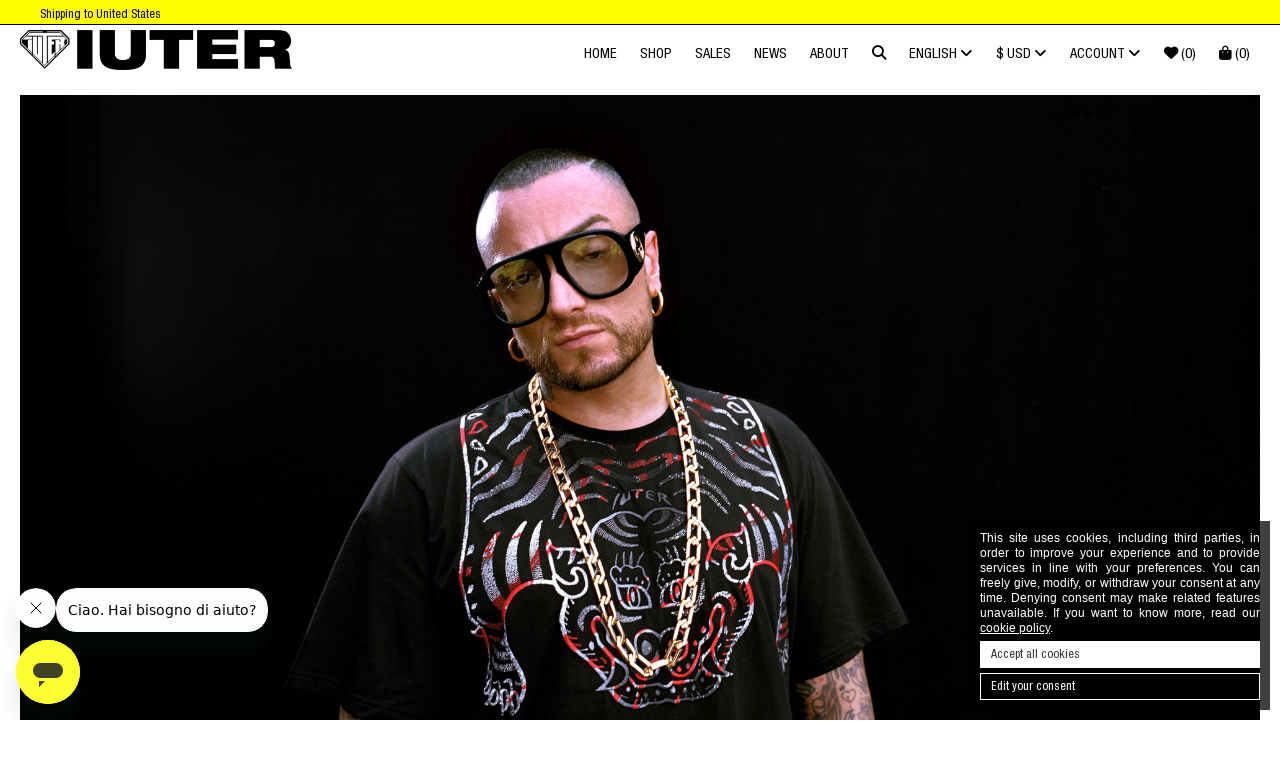

--- FILE ---
content_type: text/html; charset=utf-8
request_url: https://www.iuter.com/en/collections/page-5
body_size: 14007
content:
<script type="application/ld+json">
{"@context":"http://schema.org","@type":"ItemList","url":"https://www.iuter.com/en/collections/page-5","itemListElement":[
{"position":1,"@type":"ListItem","url":"https://www.iuter.com/en/collections/291/divided-we-fall-nepal-series"},{"position":2,"@type":"ListItem","url":"https://www.iuter.com/en/collections/262/iuter-summer-17-special-release-ibiza-pack"},{"position":3,"@type":"ListItem","url":"https://www.iuter.com/en/collections/249/iuter-nepal-liquid-metal-pack"},{"position":4,"@type":"ListItem","url":"https://www.iuter.com/en/collections/302/iuter-special-tiger-pack"},{"position":5,"@type":"ListItem","url":"https://www.iuter.com/en/collections/288/iuter-nepal-tiger-pack"},{"position":6,"@type":"ListItem","url":"https://www.iuter.com/en/collections/276/iuter-fw17-wolf-series-lookbook"},{"position":7,"@type":"ListItem","url":"https://www.iuter.com/en/collections/265/iuter-fw17-corporate-lookbook"},{"position":8,"@type":"ListItem","url":"https://www.iuter.com/en/collections/252/iuter-fw17-divided-we-fall"},{"position":9,"@type":"ListItem","url":"https://www.iuter.com/en/collections/209/iuter-numbers-ss17"},{"position":10,"@type":"ListItem","url":"https://www.iuter.com/en/collections/203/iuter-pr1mo-ss17-deep-blue"},{"position":11,"@type":"ListItem","url":"https://www.iuter.com/en/collections/23/fall-winter-2014"},{"position":12,"@type":"ListItem","url":"https://www.iuter.com/en/collections/70/spring-summer-2015"},{"position":13,"@type":"ListItem","url":"https://www.iuter.com/en/collections/81/iuter-pr1mo-ss15-human-engineering"},{"position":14,"@type":"ListItem","url":"https://www.iuter.com/en/collections/93/amithing"},{"position":15,"@type":"ListItem","url":"https://www.iuter.com/en/collections/101/iuter-know-wave-fc-adidas-fanatic-nyc"},{"position":16,"@type":"ListItem","url":"https://www.iuter.com/en/collections/105/iuter-x-the-bluebeaters-tee"},{"position":17,"@type":"ListItem","url":"https://www.iuter.com/en/collections/106/iuter-pr1mo-fw15"},{"position":18,"@type":"ListItem","url":"https://www.iuter.com/en/collections/107/iuter-fw15-lookbook"},{"position":19,"@type":"ListItem","url":"https://www.iuter.com/en/collections/111/iuter-zodiac-red-capsule-collection"},{"position":20,"@type":"ListItem","url":"https://www.iuter.com/en/collections/112/iuter-bianco-white-store-exclusive"},{"position":21,"@type":"ListItem","url":"https://www.iuter.com/en/collections/114/iuter-rosone-series-fw15"}]}
</script>

<!DOCTYPE html> <html xmlns="http://www.w3.org/1999/xhtml" xml:lang="en" lang="en" xmlns:fb="http://ogp.me/ns/fb#"> <head> <meta http-equiv="Content-type" content="text/html; charset=utf-8"/> <title>Collections - Page 5</title> <meta property="og:locale" content="en_US" /> <meta property="og:type" content="blog" /> <meta property="og:url" content="https://www.iuter.com/en/collections" /> <meta property="og:title" content="Collections - Page 5" /> <meta property="og:site_name" content="IUTER Online Store" /> <meta name="description" content="Articles from Collections category - Page 5" /> <meta property="og:description" content="Articles from Collections category - Page 5" /> <meta property="og:image" content="https://assets.youthsrl.com/extensions/iuter/images/logo.png" /> <meta property="og:locale:alternate" content="en_US"/> <meta property="og:locale:alternate" content="it_IT"/> <meta id="meta-viewport" name="viewport" content="width=device-width,initial-scale=1.0,viewport-fit=cover"> <link rel="image_src" href="https://assets.youthsrl.com/extensions/iuter/images/logo.png"/> <link rel="shortcut icon" href="https://assets.youthsrl.com/extensions/iuter/images/favicon.ico" type="image/x-icon"/> <link rel="canonical" href="https://www.iuter.com/en/collections"/> <link rel="alternate" type="application/rss+xml" title="RSS" href="https://www.iuter.com/b.feeds.view.feed?type=ARTICLES&language=EN&category=24&limit=250"/> <link rel="alternate" href="https://www.iuter.com/en/collections/page-5" hreflang="en"/> <link rel="alternate" href="https://www.iuter.com/it/collezioni/page-5" hreflang="it"/> <script type="text/javascript">
	var _googleAnalyticsType = 'GLOBAL';
	var _googleAnalyticsUseGtm = true;
</script> <script type="text/javascript">
var useFBConversionsApi = false;
var FBEventID = null;
var FBPixelContentIds = 'ITEMS';
</script> <script type="application/ld+json">
    {"@context":"http://schema.org","@type":"Blog","url":"https://www.iuter.com/en/collections","name":"Collections - Page 5","image":"https://assets.youthsrl.com/extensions/iuter/images/logo.png"}
	</script> <link href="https://assets.youthsrl.com/brownie/css/b.bundle.min.css?v=427" rel="stylesheet" type="text/css" media="all" /> <link href="https://assets.youthsrl.com/brownie/css/front.ui.min.css?v=427" rel="stylesheet" type="text/css" media="all" /> <link href="https://assets.youthsrl.com/extensions/shop/css/front.shop.ui.min.css?v=427" rel="stylesheet" type="text/css" media="all" /> <link href="https://assets.youthsrl.com/brownie/scripts/jquery/plugins/owl/owl.carousel.css?v=427" rel="stylesheet" type="text/css" media="all" /> <style type="text/css">#fouc { visibility: hidden; }</style> <script type="text/javascript">
			var cssToLoad = 2;
			var loadedCss = 0;
			var loadCssInterval = setInterval(function() {
				if(loadedCss == cssToLoad && document.body !== null) {
					clearInterval(loadCssInterval);
					document.body.removeAttribute('id');
				}
			}, 50);
        </script> <link rel="preload" href="https://assets.youthsrl.com/brownie/fonts/fontawesome/css/all.min.css?v=427" as="style" onload="this.onload=null;this.rel='stylesheet';loadedCss++;" onerror="this.rel='stylesheet';loadedCss++;" /> <noscript><link rel="stylesheet" href="https://assets.youthsrl.com/brownie/fonts/fontawesome/css/all.min.css?v=427"></noscript> <link rel="preload" href="https://assets.youthsrl.com/extensions/iuter/css/iuter.ui.css?v=427" as="style" onload="this.onload=null;this.rel='stylesheet';loadedCss++;" onerror="this.rel='stylesheet';loadedCss++;" /> <noscript><link rel="stylesheet" href="https://assets.youthsrl.com/extensions/iuter/css/iuter.ui.css?v=427"></noscript> <script>(function(w,d,s,l,i){w[l]=w[l]||[];w[l].push({'gtm.start':
new Date().getTime(),event:'gtm.js'});var f=d.getElementsByTagName(s)[0],
j=d.createElement(s),dl=l!='dataLayer'?'&l='+l:'';j.async=true;j.src=
'https://www.googletagmanager.com/gtm.js?id='+i+dl;f.parentNode.insertBefore(j,f);
})(window,document,'script','dataLayer','GTM-TC84TVF');</script> <script>
    (function(h,o,t,j,a,r){
        h.hj=h.hj||function(){(h.hj.q=h.hj.q||[]).push(arguments)};
        h._hjSettings={hjid:3662347,hjsv:6};
        a=o.getElementsByTagName('head')[0];
        r=o.createElement('script');r.async=1;
        r.src=t+h._hjSettings.hjid+j+h._hjSettings.hjsv;
        a.appendChild(r);
    })(window,document,'https://static.hotjar.com/c/hotjar-','.js?sv=');
</script> <script type="text/javascript">
(function(w,d){
var e=d.createElement("script");e.type="text/javascript";e.async=true;
e.src=(d.location.protocol=="https:"?"https":"http")+"://cdn.clerk.io/clerk.js";
var s=d.getElementsByTagName("script")[0];s.parentNode.insertBefore(e,s);
w.__clerk_q=w.__clerk_q||[];w.Clerk=w.Clerk||function(){w.__clerk_q.push(arguments)};
})(window,document);
Clerk("config", {
	key: "kq4kooU0J1FqAnKWjsKda96GHLpaUVRX",
	language: "english" , formatters: {
convert_price: function(price) {
return b.currency.symbol + b.ui.numbers.toDisplay(price * b.currency.rate);
}
}, visitor: "auto"
});
Clerk("click", "*[data-clerk-product-id]");
</script> </head> <body id="fouc" > <noscript><iframe src="https://www.googletagmanager.com/ns.html?id=GTM-NGJLCWX" height="0" width="0" style="display:none;visibility:hidden"></iframe></noscript><div id="super-header" class="wrapper"> <div class="container"> <div class="row"> <div class="col-4 col-sm-3 col-lg-2"> <a href="javascript:void(0);" class="country-panel-toggler float-left">
											Shipping to United States
									</a> </div> <div class="col-8 col-sm-9 col-lg-10"> <div id="shipping-eye"> <div class="carousel"> <div class="carousel-inner"> </div> </div> </div> </div> </div> </div> </div> <script id="shipping-rates-container" type="text/x-jquery-tmpl">
{{each(i,shipper) shippers}}
<div class="card mb-2">
	<div class="card-header">
		${shipper.title}
	</div>
	<div class="card-body">
	{{if shipper.type == 'FIXED' || shipper.type == 'FIXED_WEIGHT'}}
	    <div class="row">
	        <div class="col-6">
	            <strong>${shipper.displayType}</strong>
	        </div>
	         <div class="col-6">
	            ${shipper.price} ${shipper.symbol}
	        </div>
	    </div>
	{{else}}
	    <div class="row">
	        <div class="col-6">
	            <p><strong>${shipper.displayType}</strong></p>
	            {{each(j,rng) shipper.price}}
	                ${rng.range} ${rng.unit}<br/>
	            {{/each}}
	        </div>
	        <div class="col-6">
	            <p><strong>{{html b.l.get('JS_PRICE')}}</strong></p>
	            {{each(j,rng) shipper.price}}
	                ${rng.price} ${rng.symbol}<br/>
	            {{/each}}
	        </div>
	        </div>
	
	    </div>
	{{/if}}
	</div>
	{{if shipper.segments}}
		<div class="card-footer">
			<p><b>{{html b.l.get('JS_SHIPPERS_PREVIEW_SEGMENTS')}}</b></p>
			{{each(l,seg) shipper.segments}}
				${seg.fullTitle}<br>
			{{/each}}
		</div>
	{{/if}}
</div>
{{/each}}
</script> <div class="mobile-menu"> <div class="mobile-menu-level active"> <div class="mobile-menu-level-in"> <ul id="mobile-menu-menu"> <li> <a href="https://www.iuter.com/en">Home</a> </li> <li> <a href="#mobile-menu-categories" data-toggle="collapse">
							Shop
						</a> <div id="mobile-menu-categories" data-parent="#mobile-menu-menu" class="collapse"> <ul> <li><a href="https://www.iuter.com/en/catalogue">Shop all products</a></li> <li><a href="https://www.iuter.com/en/iuter-shop-new-arrivals" class="dropdown-item">New Arrivals</a></li> <li><a href="https://www.iuter.com/en/iuter-shop-ss26" class="dropdown-item">SS26</a></li> <li><a href="https://www.iuter.com/en/iuter-shop-t-shirts" class="dropdown-item">T-shirts</a></li> <li><a href="https://www.iuter.com/en/iuter-shop-shirts" class="dropdown-item">Shirts</a></li> <li><a href="https://www.iuter.com/en/iuter-shop-sweatshirts" class="dropdown-item">Sweats</a></li> <li><a href="https://www.iuter.com/en/iuter-shop-pants" class="dropdown-item">Pants</a></li> <li><a href="https://www.iuter.com/en/iuter-shop-denim" class="dropdown-item">Denim</a></li> <li><a href="https://www.iuter.com/en/iuter-shop-knitweariuterfw20" class="dropdown-item">Knitwear</a></li> <li><a href="https://www.iuter.com/en/iuter-shop-jackets" class="dropdown-item">Outerwear</a></li> <li><a href="https://www.iuter.com/en/iuter-shop-back-to-basic" class="dropdown-item">Back to Basic</a></li> <li><a href="https://www.iuter.com/en/iuter-shop-woman" class="dropdown-item">Woman</a></li> <li><a href="https://www.iuter.com/en/iuter-shop-accessories" class="dropdown-item">Accessories</a></li> <li><a href="https://www.iuter.com/en/iuter-shop-essentials" class="dropdown-item">Miscellaneous</a></li> <li><a href="https://www.iuter.com/en/iuter-shop-gift-card" class="dropdown-item">Gift Card</a></li> </ul> </div> </li> <li> <a href="https://www.iuter.com/en/sales">SALES</a> </li> <li> <a href="#mobile-menu-collaborations" data-toggle="collapse">
							Capsule
						</a> <div id="mobile-menu-collaborations" data-parent="#mobile-menu-menu" class="collapse"> <ul> <li><a href="https://www.iuter.com/en/iuter-shop-iuter-x-marracash" class="dropdown-item">Iuter x Marracash</a></li> <li><a href="https://www.iuter.com/en/iuter-shop-leone-1947" class="dropdown-item">Leone 1947</a></li> <li><a href="https://www.iuter.com/en/iuter-shop-espolon" class="dropdown-item"> ESPOLÒN</a></li> <li><a href="https://www.iuter.com/en/iuter-shop-limited-edition" class="dropdown-item">Limited Edition</a></li> </ul> </div> </li> <li> <a href="https://www.iuter.com/en/articles">News</a> </li> <li> <a href="https://www.iuter.com/en/about">About</a> </li> <li class="mobile-menu-secondary-voice"> <a href="https://www.iuter.com/en/login"> <i class="fa fa-sign-in"></i> Login
					</a> </li> <li class="mobile-menu-secondary-voice"> <a href="https://www.iuter.com/en/wishlist"> <i class="fa fa-heart"></i> Wishlist (<span class="wishlist-count">0</span>)
					</a> </li> <li class="mobile-menu-secondary-voice"> <a href="https://www.iuter.com/en/basket"> <i class="fa fa-shopping-cart"></i> Basket ($<span class="basket-subtotal">0.00</span>)
					</a> </li> </ul> </div> </div> </div> <header> <div class="container"> <div class="mobile-menu-toggler"> <i class="fa fa-bars"></i> <i class="fa fa-times"></i> </div> <a href="javascript:youth.triggerSearch();" class="mobile-search-toggler"> <i class="fa fa-search"></i> </a> <a href="https://www.iuter.com/en" class="logo"> <img src="https://assets.youthsrl.com/extensions/iuter/images/logo.png" alt="IUTER" /> </a> <div class="menu"> <ul> <li class="header-menu-voice"> <a href="https://www.iuter.com/en/" >Home</a> </li> <li class="dropdown header-shop-dropdown header-menu-voice"> <a href="https://www.iuter.com/en/catalogue" class="dropdown-toggle ">Shop</a> <div class="dropdown-menu"> <div class="header-shop-menu two-columns"> <h5>Categories</h5> <ul> <li><a href="https://www.iuter.com/en/iuter-shop-new-arrivals" class="dropdown-item">New Arrivals</a></li> <li><a href="https://www.iuter.com/en/iuter-shop-ss26" class="dropdown-item">SS26</a></li> <li><a href="https://www.iuter.com/en/iuter-shop-t-shirts" class="dropdown-item">T-shirts</a></li> <li><a href="https://www.iuter.com/en/iuter-shop-shirts" class="dropdown-item">Shirts</a></li> <li><a href="https://www.iuter.com/en/iuter-shop-sweatshirts" class="dropdown-item">Sweats</a></li> <li><a href="https://www.iuter.com/en/iuter-shop-pants" class="dropdown-item">Pants</a></li> <li><a href="https://www.iuter.com/en/iuter-shop-denim" class="dropdown-item">Denim</a></li> <li><a href="https://www.iuter.com/en/iuter-shop-knitweariuterfw20" class="dropdown-item">Knitwear</a></li> <li><a href="https://www.iuter.com/en/iuter-shop-jackets" class="dropdown-item">Outerwear</a></li> <li><a href="https://www.iuter.com/en/iuter-shop-back-to-basic" class="dropdown-item">Back to Basic</a></li> <li><a href="https://www.iuter.com/en/iuter-shop-woman" class="dropdown-item">Woman</a></li> <li><a href="https://www.iuter.com/en/iuter-shop-accessories" class="dropdown-item">Accessories</a></li> <li><a href="https://www.iuter.com/en/iuter-shop-essentials" class="dropdown-item">Miscellaneous</a></li> <li><a href="https://www.iuter.com/en/iuter-shop-gift-card" class="dropdown-item">Gift Card</a></li> </ul> </div> <div class="header-shop-menu"> <h5>Capsule</h5> <ul> <li><a href="https://www.iuter.com/en/iuter-shop-iuter-x-marracash" class="dropdown-item">Iuter x Marracash</a></li> <li><a href="https://www.iuter.com/en/iuter-shop-leone-1947" class="dropdown-item">Leone 1947</a></li> <li><a href="https://www.iuter.com/en/iuter-shop-espolon" class="dropdown-item"> ESPOLÒN</a></li> <li><a href="https://www.iuter.com/en/iuter-shop-limited-edition" class="dropdown-item">Limited Edition</a></li> </ul> </div> </div> </li> <li> <a href="https://www.iuter.com/en/sales">SALES</a> </li> <li class="header-menu-voice"> <a href="https://www.iuter.com/en/articles" >News</a> </li> <li class="header-menu-voice"> <a href="https://www.iuter.com/en/about" >About</a> </li> <li> <a href="javascript:youth.triggerSearch();"><i class="fa fa-search"></i></a> </li> <ul class="locales"> <li class="dropdown"> <a href="javascript:void(0);" class="dropdown-toggle">
																	English <i class="fa fa-angle-down"></i> </a> <div class="dropdown-menu dropdown-menu-right language-switcher"> <a href="javascript:void(0);" data-language="EN" class="dropdown-item">
										English
									</a> <a href="javascript:void(0);" data-language="IT" class="dropdown-item">
										Italian
									</a> </div> </li> <li class="dropdown"> <a href="javascript:void(0);" class="dropdown-toggle">
							$ USD <i class="fa fa-angle-down"></i> </a> <div class="dropdown-menu dropdown-menu-right currency-switcher"> <a href="javascript:void(0);" data-currency="EUR" class="dropdown-item">
									&euro; EUR
								</a> <a href="javascript:void(0);" data-currency="USD" class="dropdown-item">
									$ USD
								</a> <a href="javascript:void(0);" data-currency="AUD" class="dropdown-item">
									AUD
								</a> <a href="javascript:void(0);" data-currency="CAD" class="dropdown-item">
									CAD
								</a> </div> </li> </ul> <ul class="menu-account"> <li class="dropdown account-dropdown"> <a href="https://www.iuter.com/en/account" class="dropdown-toggle">
			Account <i class="fa fa-angle-down"></i> </a> <div class="dropdown-menu dropdown-menu-right"> <a class="dropdown-item" href="https://www.iuter.com/en/login/signin" rel="nofollow">Sign in</a> <a class="dropdown-item" href="https://www.iuter.com/en/login/signup" rel="nofollow">Sign up</a> </div> </li> </ul> <ul class="menu-wishlist"> <li class="dropdown basket-dropdown"> <a href="https://www.iuter.com/en/wishlist" class="dropdown-toggle"> <i class="fa fa-heart"></i><span class="wishlist-count-container"> (<span class="wishlist-count">0</span>)</span> </a> <div class="dropdown-menu dropdown-menu-right"> <div id="header-wishlist"></div> </div> </li> </ul> <ul class="menu-basket"> <li class="dropdown basket-dropdown"> <a href="https://www.iuter.com/en/basket" class="dropdown-toggle"> <i class="fa fa-shopping-bag"></i> <span class="basket-subtotal-container">
				(<span class="basket-count">0</span>)
			</span> </a> <div class="dropdown-menu dropdown-menu-right"> <div id="header-basket"></div> <div class="form-row"> <div class="col-6"> <div class="header-basket-subtotal">
						$<span class="basket-subtotal">0.00</span> </div> </div> <div class="col-6"> <div class="header-basket-checkout"> <a href="https://www.iuter.com/en/orders/review" class="btn btn-secondary checkout-btn">
							Checkout
						</a> </div> </div> </div> </div> </li> </ul> <li class="mobile-voice"> <a href="https://www.iuter.com/en/basket"> <i class="fa fa-shopping-bag"></i> <span class="basket-subtotal-container">
							(<span class="basket-count">0</span>)
						</span> </a> </li> </ul> </div> </div> </header> <div id="header-search"> <div class="container"> <h4>Search</h4> <a id="header-search-close" href="javascript:youth.triggerSearch();"> <i class="fa fa-times"></i> Close
			</a> <div class="clearfix"></div> <div class="header-search-in"> <input id="header-search-input-2" type="text" class="free-search form-control" /> </div> <div class="text-center"> <a href="javascript:youth.searchBrowseAll();" id="header-search-suggestions-browse" class="btn free-search-btn" style="display:none;">
					Browse all (<span id="header-search-suggestions-browse-total"></span>)
				</a> </div> </div> <div id="header-search-bg" onclick="youth.triggerSearch()"></div> </div> <script id="header-basket-item-template" type="text/x-jquery-tmpl">
<div data-id="${id}" data-stock-item="${stockId}" class="basket-item header-item">
	<div class="form-row align-items-center">
		<div class="col-3">
			{{if imageObject}}
			<a href="${permalink}" class="header-item-image">
				<img src="${imageObject.thumbUrl}" />
			</a>
			{{/if}}
		</div>
		<div class="header-item-description col-9">
			<a href="${permalink}"><strong>${title}</strong></a>
			<small>
				{{each(i,attribute) displayAttributeValues}}
                    {{if i == 0}}<br>{{/if}}
                    {{if attribute && attribute.length > 0}}
                        ${attribute}{{if i < displayAttributeValues.length - 1}},{{/if}}
                    {{/if}}
				{{/each}}
			</small>
			{{if isCustom}}
				<br />
				<small>
					{{each(optionName,optionValue) customOptions}}
					<b>{{html b.l.get('CUSTOM_OPTION_'+optionName)}}</b> ${optionValue}<br />
					{{/each}}
				</small>
				<br />
				<a href="javascript:front.shop.decreaseBasketQuantity(${itemId}, ${stockId}, '${id}');" rel="nofollow" class="decreaseBasketQuantity${id}"><i class="fa fa-trash-o"></i> {{html b.l.get('JS_REMOVE')}}</a>
			{{else}}
				<br />
				<a href="javascript:front.shop.decreaseBasketQuantity(${itemId}, ${stockId}, '${id}');" rel="nofollow" class="decreaseBasketQuantity${id}"><i class="fa fa-minus-square"></i></a>
				&nbsp;
				<strong class="basket-item-quantity-${id} basket-item-quantity">${quantity}</strong>
				&nbsp;
				<a href="javascript:front.shop.increaseBasketQuantity(${itemId}, ${stockId}, '${id}');" rel="nofollow" class="increaseBasketQuantity${id}"><i class="fa fa-plus-square"></i></a>
			{{/if}}
		</div>
	</div>
	<input type="hidden" class="basket-item-id" value="${id}" />
	<input type="hidden" class="basket-item-item-id" value="${itemId}" />
	<input type="hidden" class="basket-item-stock-id" value="${stockId}" />
	<input type="hidden" class="basket-item-single-price-${id}" value="${displayPrice}" />
	<input type="hidden" class="basket-item-single-sellprice-${id} basket-item-single-sellprice" value="${displaySellPrice}" />
	<input type="hidden" class="basket-item-quantity-${id} basket-item-quantity" value="${quantity}" />
	<input type="hidden" class="basket-item-final-price-${id} basket-item-final-price" value="${displaySellPrice * quantity}" />
</div>
</script> <script id="add-to-basket-overlay-template" type="text/x-jquery-tmpl">
<div class="modal-dialog add-to-basket-overlay">
	<div class="modal-content">
		<div class="modal-header">
			<h5>{{html b.l.get('JS_CART_ADD_SUCCESS')}}</h5>
			<span class="close" data-dismiss="modal">&times;</span>
		</div>
		<div class="modal-basket modal-body">
			<div id="modal-basket" class="clearfix">
				{{tmpl(list) "#header-basket-item-template"}}
			</div>
			<div class="spacer"></div>
			<h5 style="text-align:right;">
				Subtotal (without shipment)<strong><br />$<span class="basket-subtotal"></span></strong>
			</h5>
		</div>
		<div class="modal-footer">
			<a class="btn btn-secondary float-left" data-dismiss="modal">{{html b.l.get('JS_KEEP_SHOPPING')}}</a>
			<a href="${b.baseUrl}/orders/review" class="btn btn-success float-right checkout-btn">Checkout</a>
		</div>
	</div>
</div>
</script> <script id="header-wishlist-item-template" type="text/x-jquery-tmpl">
<div data-id="${itemId}" {{if stockId}}data-stock-id="${stockId}"{{/if}} data-iteration="${iteration}" class="wishlist-item header-item">
	<div class="form-row align-items-center">
		<div class="col-3">
			{{if imageObject}}
			<a href="${permalink}" class="header-item-image">
				<img src="${imageObject.thumbUrl}" />
			</a>
			{{/if}}
		</div>
		<div class="header-item-description col-9">
			<a href="${permalink}"><strong>${title}</strong></a>
			<small>
				{{if typeof stockId !== 'undefined' && isInStock}}
					<br />
					{{each(i,attribute) displayAttributeValues}}
					${attribute}{{if i < displayAttributeValues.length - 1}},{{/if}}
					{{/each}}
					<br />
					<a href="javascript:front.shop.addWishlistItemToBasket(${iteration});"><i class="fa fa-shopping-cart"></i> Add to basket</a>
				{{/if}}
				<br />
				<a href="javascript:front.shop.removeFromWishlist(${iteration});"><i class="fa fa-trash-o"></i> {{html b.l.get('JS_DELETE')}}</a>
			</small>
		</div>
	</div>
	<div class="clearfix"></div>
	<input type="hidden" value="${itemId}" class="wishlist-item-item-id" />
	{{if stockId}}
	<input type="hidden" value="${stockId}" class="wishlist-item-stock-id" />
	{{/if}}
</div>
</script> <script type="text/javascript">
var preloadedBasket = [];
var preloadedWishlist = [];
</script> <div id="body"><div class="wrapper articles-wrapper"> <div class="container articles-container"> <div class="row"> <div class="articles-article col-12"> <div class="article-item"> <div class="article-item-cover"> <a href="https://www.iuter.com/en/collections/291/divided-we-fall-nepal-series"> <img data-srcset="https://data.youthsrl.com/images/galleries/4307/cover/GUE-NepalSeries-fw17-4_v2.jpg 40w, https://data.youthsrl.com/images/galleries/4307/thumbs/GUE-NepalSeries-fw17-4.jpg 250w, https://data.youthsrl.com/images/galleries/4307/cover/GUE-NepalSeries-fw17-4_v0.jpg 400w, https://data.youthsrl.com/images/galleries/4307/cover/GUE-NepalSeries-fw17-4_v1.jpg 750w, https://data.youthsrl.com/images/galleries/4307/GUE-NepalSeries-fw17-4.jpg 2000w" data-sizes="auto" data-src="https://data.youthsrl.com/images/galleries/4307/GUE-NepalSeries-fw17-4.jpg" data-ratio="1.50" alt="DIVIDED WE FALL Nepal Series   Gue Pequeno x IUTER" class="lazyload" /> </a> </div> <div class="article-item-details"> <div class="article-item-title"> <h3><a href="https://www.iuter.com/en/collections/291/divided-we-fall-nepal-series">DIVIDED WE FALL Nepal Series  </a></h3> <h5><a href="https://www.iuter.com/en/collections">Collections</a></h5> </div> <a href="https://www.iuter.com/en/collections/291/divided-we-fall-nepal-series" class="btn btn-lg article-item-cta">
							View more
					</a> </div> </div> </div> <div class="articles-article col-sm-6"> <div class="article-item"> <div class="article-item-cover"> <a href="https://www.iuter.com/en/collections/262/iuter-summer-17-special-release-ibiza-pack"> <img data-srcset="https://data.youthsrl.com/images/galleries/4199/cover/Ibiza-PinkPanther-IG_v2.png 40w, https://data.youthsrl.com/images/galleries/4199/thumbs/Ibiza-PinkPanther-IG.png 250w, https://data.youthsrl.com/images/galleries/4199/cover/Ibiza-PinkPanther-IG_v0.png 400w, https://data.youthsrl.com/images/galleries/4199/cover/Ibiza-PinkPanther-IG_v1.png 750w, https://data.youthsrl.com/images/galleries/4199/Ibiza-PinkPanther-IG.png 2000w" data-sizes="auto" data-src="https://data.youthsrl.com/images/galleries/4199/Ibiza-PinkPanther-IG.png" data-ratio="1.00" alt="IUTER IBIZA PACK Summer ‘17 Special Release" class="lazyload" /> </a> </div> <div class="article-item-details"> <div class="article-item-title"> <h3><a href="https://www.iuter.com/en/collections/262/iuter-summer-17-special-release-ibiza-pack">IUTER IBIZA PACK</a></h3> <h5><a href="https://www.iuter.com/en/collections">Collections</a></h5> </div> <a href="https://www.iuter.com/en/collections/262/iuter-summer-17-special-release-ibiza-pack" class="btn btn-lg article-item-cta">
							View more
					</a> </div> </div> </div> <div class="articles-article col-sm-6"> <div class="article-item"> <div class="article-item-cover"> <a href="https://www.iuter.com/en/collections/249/iuter-nepal-liquid-metal-pack"> <img data-srcset="https://data.youthsrl.com/images/galleries/3712/cover/iuter-nepal-liquid-metal-pack-limited-edition-04_v2.jpg 40w, https://data.youthsrl.com/images/galleries/3712/thumbs/iuter-nepal-liquid-metal-pack-limited-edition-04.jpg 250w, https://data.youthsrl.com/images/galleries/3712/cover/iuter-nepal-liquid-metal-pack-limited-edition-04_v0.jpg 400w, https://data.youthsrl.com/images/galleries/3712/iuter-nepal-liquid-metal-pack-limited-edition-04.jpg 693w, https://data.youthsrl.com/images/galleries/3712/cover/iuter-nepal-liquid-metal-pack-limited-edition-04_v1.jpg 750w" data-sizes="auto" data-src="https://data.youthsrl.com/images/galleries/3712/iuter-nepal-liquid-metal-pack-limited-edition-04.jpg" data-ratio="1.00" alt="Nepal Liquid Metal Pack New Limited Edition by IUTER" class="lazyload" /> </a> </div> <div class="article-item-details"> <div class="article-item-title"> <h3><a href="https://www.iuter.com/en/collections/249/iuter-nepal-liquid-metal-pack">Nepal Liquid Metal Pack</a></h3> <h5><a href="https://www.iuter.com/en/collections">Collections</a></h5> </div> <a href="https://www.iuter.com/en/collections/249/iuter-nepal-liquid-metal-pack" class="btn btn-lg article-item-cta">
							View more
					</a> </div> </div> </div> <div class="articles-article col-12"> <div class="article-item"> <div class="article-item-cover"> <a href="https://www.iuter.com/en/collections/302/iuter-special-tiger-pack"> <img data-srcset="https://data.youthsrl.com/images/galleries/4338/cover/Iuter-SoleDXB-web_v2.png 40w, https://data.youthsrl.com/images/galleries/4338/thumbs/Iuter-SoleDXB-web.png 250w, https://data.youthsrl.com/images/galleries/4338/cover/Iuter-SoleDXB-web_v0.png 400w, https://data.youthsrl.com/images/galleries/4338/cover/Iuter-SoleDXB-web_v1.png 750w, https://data.youthsrl.com/images/galleries/4338/Iuter-SoleDXB-web.png 2000w" data-sizes="auto" data-src="https://data.youthsrl.com/images/galleries/4338/Iuter-SoleDXB-web.png" data-ratio="1.52" alt="IUTER SPECIAL TIGER PACK FOR SOLE DXB" class="lazyload" /> </a> </div> <div class="article-item-details"> <div class="article-item-title"> <h3><a href="https://www.iuter.com/en/collections/302/iuter-special-tiger-pack">IUTER SPECIAL TIGER PACK</a></h3> <h5><a href="https://www.iuter.com/en/collections">Collections</a></h5> </div> <a href="https://www.iuter.com/en/collections/302/iuter-special-tiger-pack" class="btn btn-lg article-item-cta">
							View more
					</a> </div> </div> </div> <div class="articles-article col-sm-6"> <div class="article-item"> <div class="article-item-cover"> <a href="https://www.iuter.com/en/collections/288/iuter-nepal-tiger-pack"> <img data-srcset="https://data.youthsrl.com/images/galleries/4304/cover/Senza-titolo-2-01_v2.png 40w, https://data.youthsrl.com/images/galleries/4304/thumbs/Senza-titolo-2-01.png 250w, https://data.youthsrl.com/images/galleries/4304/cover/Senza-titolo-2-01_v0.png 400w, https://data.youthsrl.com/images/galleries/4304/cover/Senza-titolo-2-01_v1.png 750w, https://data.youthsrl.com/images/galleries/4304/Senza-titolo-2-01.png 2000w" data-sizes="auto" data-src="https://data.youthsrl.com/images/galleries/4304/Senza-titolo-2-01.png" data-ratio="1.51" alt="IUTER NEPAL TIGER Pack   Special Release for ComplexCon L.A." class="lazyload" /> </a> </div> <div class="article-item-details"> <div class="article-item-title"> <h3><a href="https://www.iuter.com/en/collections/288/iuter-nepal-tiger-pack">IUTER NEPAL TIGER Pack  </a></h3> <h5><a href="https://www.iuter.com/en/collections">Collections</a></h5> </div> <a href="https://www.iuter.com/en/collections/288/iuter-nepal-tiger-pack" class="btn btn-lg article-item-cta">
							View more
					</a> </div> </div> </div> <div class="articles-article col-sm-6"> <div class="article-item"> <div class="article-item-cover"> <a href="https://www.iuter.com/en/collections/276/iuter-fw17-wolf-series-lookbook"> <img data-srcset="https://data.youthsrl.com/images/galleries/4248/cover/DIVIDEDWEFALL2_v2.png 40w, https://data.youthsrl.com/images/galleries/4248/thumbs/DIVIDEDWEFALL2.png 250w, https://data.youthsrl.com/images/galleries/4248/cover/DIVIDEDWEFALL2_v0.png 400w, https://data.youthsrl.com/images/galleries/4248/cover/DIVIDEDWEFALL2_v1.png 750w, https://data.youthsrl.com/images/galleries/4248/DIVIDEDWEFALL2.png 2000w" data-sizes="auto" data-src="https://data.youthsrl.com/images/galleries/4248/DIVIDEDWEFALL2.png" data-ratio="1.50" alt="iuter fw17 &apos;wolf series&apos; lookbook  ft Marracash" class="lazyload" /> </a> </div> <div class="article-item-details"> <div class="article-item-title"> <h3><a href="https://www.iuter.com/en/collections/276/iuter-fw17-wolf-series-lookbook">iuter fw17 'wolf series' lookbook </a></h3> <h5><a href="https://www.iuter.com/en/collections">Collections</a></h5> </div> <a href="https://www.iuter.com/en/collections/276/iuter-fw17-wolf-series-lookbook" class="btn btn-lg article-item-cta">
							View more
					</a> </div> </div> </div> <div class="articles-article col-12"> <div class="article-item"> <div class="article-item-cover"> <a href="https://www.iuter.com/en/collections/265/iuter-fw17-corporate-lookbook"> <img data-srcset="https://data.youthsrl.com/images/galleries/4206/cover/iuter-xv-sfera-rkomi-01-piotr-niepsuj-WEB-PAIRS_v2.jpg 40w, https://data.youthsrl.com/images/galleries/4206/thumbs/iuter-xv-sfera-rkomi-01-piotr-niepsuj-WEB-PAIRS.jpg 250w, https://data.youthsrl.com/images/galleries/4206/cover/iuter-xv-sfera-rkomi-01-piotr-niepsuj-WEB-PAIRS_v0.jpg 400w, https://data.youthsrl.com/images/galleries/4206/cover/iuter-xv-sfera-rkomi-01-piotr-niepsuj-WEB-PAIRS_v1.jpg 750w, https://data.youthsrl.com/images/galleries/4206/iuter-xv-sfera-rkomi-01-piotr-niepsuj-WEB-PAIRS.jpg 2000w" data-sizes="auto" data-src="https://data.youthsrl.com/images/galleries/4206/iuter-xv-sfera-rkomi-01-piotr-niepsuj-WEB-PAIRS.jpg" data-ratio="1.33" alt="IUTER FW17 CORPORATE LOOKBOOK  STARRING SFERA EBBASTA & RKOMI" class="lazyload" /> </a> </div> <div class="article-item-details"> <div class="article-item-title"> <h3><a href="https://www.iuter.com/en/collections/265/iuter-fw17-corporate-lookbook">IUTER FW17 CORPORATE LOOKBOOK </a></h3> <h5><a href="https://www.iuter.com/en/collections">Collections</a></h5> </div> <a href="https://www.iuter.com/en/collections/265/iuter-fw17-corporate-lookbook" class="btn btn-lg article-item-cta">
							View more
					</a> </div> </div> </div> <div class="articles-article col-sm-6"> <div class="article-item"> <div class="article-item-cover"> <a href="https://www.iuter.com/en/collections/252/iuter-fw17-divided-we-fall"> <img data-srcset="https://data.youthsrl.com/images/galleries/3719/cover/iuter-xv-fw17-06-lookbook-WEB_v2.jpg 40w, https://data.youthsrl.com/images/galleries/3719/thumbs/iuter-xv-fw17-06-lookbook-WEB.jpg 250w, https://data.youthsrl.com/images/galleries/3719/cover/iuter-xv-fw17-06-lookbook-WEB_v0.jpg 400w, https://data.youthsrl.com/images/galleries/3719/cover/iuter-xv-fw17-06-lookbook-WEB_v1.jpg 750w, https://data.youthsrl.com/images/galleries/3719/iuter-xv-fw17-06-lookbook-WEB.jpg 2000w" data-sizes="auto" data-src="https://data.youthsrl.com/images/galleries/3719/iuter-xv-fw17-06-lookbook-WEB.jpg" data-ratio="1.33" alt="IUTER FW17 &apos;DIVIDED WE FALL&apos; LOOKBOOK BY PIOTR NIEPSUJ" class="lazyload" /> </a> </div> <div class="article-item-details"> <div class="article-item-title"> <h3><a href="https://www.iuter.com/en/collections/252/iuter-fw17-divided-we-fall">IUTER FW17 'DIVIDED WE FALL'</a></h3> <h5><a href="https://www.iuter.com/en/collections">Collections</a></h5> </div> <a href="https://www.iuter.com/en/collections/252/iuter-fw17-divided-we-fall" class="btn btn-lg article-item-cta">
							View more
					</a> </div> </div> </div> <div class="articles-article col-sm-6"> <div class="article-item"> <div class="article-item-cover"> <a href="https://www.iuter.com/en/collections/209/iuter-numbers-ss17"> <img data-srcset="https://data.youthsrl.com/images/galleries/3622/cover/iuter-numbers-ss17-lookbook-carolina-amoretti-2_v2.jpg 40w, https://data.youthsrl.com/images/galleries/3622/thumbs/iuter-numbers-ss17-lookbook-carolina-amoretti-2.jpg 250w, https://data.youthsrl.com/images/galleries/3622/cover/iuter-numbers-ss17-lookbook-carolina-amoretti-2_v0.jpg 400w, https://data.youthsrl.com/images/galleries/3622/cover/iuter-numbers-ss17-lookbook-carolina-amoretti-2_v1.jpg 750w, https://data.youthsrl.com/images/galleries/3622/iuter-numbers-ss17-lookbook-carolina-amoretti-2.jpg 2000w" data-sizes="auto" data-src="https://data.youthsrl.com/images/galleries/3622/iuter-numbers-ss17-lookbook-carolina-amoretti-2.jpg" data-ratio="1.41" alt="IUTER Numbers SS17 Lookbook by Carolina Amoretti" class="lazyload" /> </a> </div> <div class="article-item-details"> <div class="article-item-title"> <h3><a href="https://www.iuter.com/en/collections/209/iuter-numbers-ss17">IUTER Numbers SS17</a></h3> <h5><a href="https://www.iuter.com/en/collections">Collections</a></h5> </div> <a href="https://www.iuter.com/en/collections/209/iuter-numbers-ss17" class="btn btn-lg article-item-cta">
							View more
					</a> </div> </div> </div> <div class="articles-article col-12"> <div class="article-item"> <div class="article-item-cover"> <a href="https://www.iuter.com/en/collections/203/iuter-pr1mo-ss17-deep-blue"> <img data-srcset="https://data.youthsrl.com/images/galleries/3605/cover/iuter-primo-ss17-lookbook-deep-blue-00_v2.jpg 40w, https://data.youthsrl.com/images/galleries/3605/thumbs/iuter-primo-ss17-lookbook-deep-blue-00.jpg 250w, https://data.youthsrl.com/images/galleries/3605/cover/iuter-primo-ss17-lookbook-deep-blue-00_v0.jpg 400w, https://data.youthsrl.com/images/galleries/3605/cover/iuter-primo-ss17-lookbook-deep-blue-00_v1.jpg 750w, https://data.youthsrl.com/images/galleries/3605/iuter-primo-ss17-lookbook-deep-blue-00.jpg 2000w" data-sizes="auto" data-src="https://data.youthsrl.com/images/galleries/3605/iuter-primo-ss17-lookbook-deep-blue-00.jpg" data-ratio="1.33" alt="IUTER PR1MO SS17 DEEP BLUE Lookbook by Carolina Amoretti" class="lazyload" /> </a> </div> <div class="article-item-details"> <div class="article-item-title"> <h3><a href="https://www.iuter.com/en/collections/203/iuter-pr1mo-ss17-deep-blue">IUTER PR1MO SS17 "DEEP BLUE"</a></h3> <h5><a href="https://www.iuter.com/en/collections">Collections</a></h5> </div> <a href="https://www.iuter.com/en/collections/203/iuter-pr1mo-ss17-deep-blue" class="btn btn-lg article-item-cta">
							View more
					</a> </div> </div> </div> <div class="articles-article col-sm-6"> <div class="article-item"> <div class="article-item-cover"> <a href="https://www.iuter.com/en/collections/23/fall-winter-2014"> <img data-srcset="https://data.youthsrl.com/images/galleries/115/cover/iuter_fw14_0372%281%29_v2.jpg 40w, https://data.youthsrl.com/images/galleries/115/thumbs/iuter_fw14_0372%281%29.jpg 250w, https://data.youthsrl.com/images/galleries/115/cover/iuter_fw14_0372%281%29_v0.jpg 400w, https://data.youthsrl.com/images/galleries/115/cover/iuter_fw14_0372%281%29_v1.jpg 750w, https://data.youthsrl.com/images/galleries/115/iuter_fw14_0372%281%29.jpg 1500w" data-sizes="auto" data-src="https://data.youthsrl.com/images/galleries/115/iuter_fw14_0372%281%29.jpg" data-ratio="2.19" alt="Fall/Winter 2014  Augmented Reality" class="lazyload" /> </a> </div> <div class="article-item-details"> <div class="article-item-title"> <h3><a href="https://www.iuter.com/en/collections/23/fall-winter-2014">Fall/Winter 2014 </a></h3> <h5><a href="https://www.iuter.com/en/collections">Collections</a></h5> </div> <a href="https://www.iuter.com/en/collections/23/fall-winter-2014" class="btn btn-lg article-item-cta">
							View more
					</a> </div> </div> </div> <div class="articles-article col-sm-6"> <div class="article-item"> <div class="article-item-cover"> <a href="https://www.iuter.com/en/collections/70/spring-summer-2015"> <img data-srcset="https://data.youthsrl.com/images/galleries/170/cover/x1x_v2.jpg 40w, https://data.youthsrl.com/images/galleries/170/thumbs/x1x.jpg 250w, https://data.youthsrl.com/images/galleries/170/cover/x1x_v0.jpg 400w, https://data.youthsrl.com/images/galleries/170/cover/x1x_v1.jpg 750w, https://data.youthsrl.com/images/galleries/170/x1x.jpg 1600w" data-sizes="auto" data-src="https://data.youthsrl.com/images/galleries/170/x1x.jpg" data-ratio="2.19" alt="Spring/Summer 2015  Human Engineering Collection" class="lazyload" /> </a> </div> <div class="article-item-details"> <div class="article-item-title"> <h3><a href="https://www.iuter.com/en/collections/70/spring-summer-2015">Spring/Summer 2015 </a></h3> <h5><a href="https://www.iuter.com/en/collections">Collections</a></h5> </div> <a href="https://www.iuter.com/en/collections/70/spring-summer-2015" class="btn btn-lg article-item-cta">
							View more
					</a> </div> </div> </div> <div class="articles-article col-12"> <div class="article-item"> <div class="article-item-cover"> <a href="https://www.iuter.com/en/collections/81/iuter-pr1mo-ss15-human-engineering"> <img data-srcset="https://data.youthsrl.com/images/galleries/181/cover/primo-header-twitter_v2.jpg 40w, https://data.youthsrl.com/images/galleries/181/thumbs/primo-header-twitter.jpg 250w, https://data.youthsrl.com/images/galleries/181/cover/primo-header-twitter_v0.jpg 400w, https://data.youthsrl.com/images/galleries/181/cover/primo-header-twitter_v1.jpg 750w, https://data.youthsrl.com/images/galleries/181/primo-header-twitter.jpg 1602w" data-sizes="auto" data-src="https://data.youthsrl.com/images/galleries/181/primo-header-twitter.jpg" data-ratio="1.50" alt="IUTER Pr1mo SS15 Human Engineering Shooting by Piotr Niepsuj" class="lazyload" /> </a> </div> <div class="article-item-details"> <div class="article-item-title"> <h3><a href="https://www.iuter.com/en/collections/81/iuter-pr1mo-ss15-human-engineering">IUTER Pr1mo SS15 "Human Engineering"</a></h3> <h5><a href="https://www.iuter.com/en/collections">Collections</a></h5> </div> <a href="https://www.iuter.com/en/collections/81/iuter-pr1mo-ss15-human-engineering" class="btn btn-lg article-item-cta">
							View more
					</a> </div> </div> </div> <div class="articles-article col-sm-6"> <div class="article-item"> <div class="article-item-cover"> <a href="https://www.iuter.com/en/collections/93/amithing"> <img data-srcset="https://data.youthsrl.com/images/galleries/203/cover/iuter-amithing-web-04_v2.jpg 40w, https://data.youthsrl.com/images/galleries/203/thumbs/iuter-amithing-web-04.jpg 250w, https://data.youthsrl.com/images/galleries/203/cover/iuter-amithing-web-04_v0.jpg 400w, https://data.youthsrl.com/images/galleries/203/cover/iuter-amithing-web-04_v1.jpg 750w, https://data.youthsrl.com/images/galleries/203/iuter-amithing-web-04.jpg 1200w" data-sizes="auto" data-src="https://data.youthsrl.com/images/galleries/203/iuter-amithing-web-04.jpg" data-ratio="1.41" alt="aMIthing IUTER + aNYthing" class="lazyload" /> </a> </div> <div class="article-item-details"> <div class="article-item-title"> <h3><a href="https://www.iuter.com/en/collections/93/amithing">aMIthing</a></h3> <h5><a href="https://www.iuter.com/en/collections">Collections</a></h5> </div> <a href="https://www.iuter.com/en/collections/93/amithing" class="btn btn-lg article-item-cta">
							View more
					</a> </div> </div> </div> <div class="articles-article col-sm-6"> <div class="article-item"> <div class="article-item-cover"> <a href="https://www.iuter.com/en/collections/101/iuter-know-wave-fc-adidas-fanatic-nyc"> <img data-srcset="https://data.youthsrl.com/images/galleries/213/cover/iuter-know-wave-ohwow-soccer-kit-adidas-fanatic-nyc_v2.jpg 40w, https://data.youthsrl.com/images/galleries/213/thumbs/iuter-know-wave-ohwow-soccer-kit-adidas-fanatic-nyc.jpg 250w, https://data.youthsrl.com/images/galleries/213/cover/iuter-know-wave-ohwow-soccer-kit-adidas-fanatic-nyc_v0.jpg 400w, https://data.youthsrl.com/images/galleries/213/cover/iuter-know-wave-ohwow-soccer-kit-adidas-fanatic-nyc_v1.jpg 750w, https://data.youthsrl.com/images/galleries/213/iuter-know-wave-ohwow-soccer-kit-adidas-fanatic-nyc.jpg 1200w" data-sizes="auto" data-src="https://data.youthsrl.com/images/galleries/213/iuter-know-wave-ohwow-soccer-kit-adidas-fanatic-nyc.jpg" data-ratio="1.50" alt="IUTER x Know Wave FC @ Adidas Fanatic NYC Know Wave FC was the best looking team..." class="lazyload" /> </a> </div> <div class="article-item-details"> <div class="article-item-title"> <h3><a href="https://www.iuter.com/en/collections/101/iuter-know-wave-fc-adidas-fanatic-nyc">IUTER x Know Wave FC @ Adidas Fanatic NYC</a></h3> <h5><a href="https://www.iuter.com/en/collections">Collections</a></h5> </div> <a href="https://www.iuter.com/en/collections/101/iuter-know-wave-fc-adidas-fanatic-nyc" class="btn btn-lg article-item-cta">
							View more
					</a> </div> </div> </div> <div class="articles-article col-12"> <div class="article-item"> <div class="article-item-cover"> <a href="https://www.iuter.com/en/collections/105/iuter-x-the-bluebeaters-tee"> <img data-srcset="https://data.youthsrl.com/images/galleries/217/cover/iuter-the-bluebeaters-tee-01_v2.jpg 40w, https://data.youthsrl.com/images/galleries/217/thumbs/iuter-the-bluebeaters-tee-01.jpg 250w, https://data.youthsrl.com/images/galleries/217/cover/iuter-the-bluebeaters-tee-01_v0.jpg 400w, https://data.youthsrl.com/images/galleries/217/cover/iuter-the-bluebeaters-tee-01_v1.jpg 750w, https://data.youthsrl.com/images/galleries/217/iuter-the-bluebeaters-tee-01.jpg 1200w" data-sizes="auto" data-src="https://data.youthsrl.com/images/galleries/217/iuter-the-bluebeaters-tee-01.jpg" data-ratio="1.50" alt="IUTER x The Bluebeaters Tee Available now!" class="lazyload" /> </a> </div> <div class="article-item-details"> <div class="article-item-title"> <h3><a href="https://www.iuter.com/en/collections/105/iuter-x-the-bluebeaters-tee">IUTER x The Bluebeaters Tee</a></h3> <h5><a href="https://www.iuter.com/en/collections">Collections</a></h5> </div> <a href="https://www.iuter.com/en/collections/105/iuter-x-the-bluebeaters-tee" class="btn btn-lg article-item-cta">
							View more
					</a> </div> </div> </div> <div class="articles-article col-sm-6"> <div class="article-item"> <div class="article-item-cover"> <a href="https://www.iuter.com/en/collections/106/iuter-pr1mo-fw15"> <img data-srcset="https://data.youthsrl.com/images/galleries/218/cover/iuter-primo-fw15-lookbook-08_v2.jpg 40w, https://data.youthsrl.com/images/galleries/218/thumbs/iuter-primo-fw15-lookbook-08.jpg 250w, https://data.youthsrl.com/images/galleries/218/cover/iuter-primo-fw15-lookbook-08_v0.jpg 400w, https://data.youthsrl.com/images/galleries/218/cover/iuter-primo-fw15-lookbook-08_v1.jpg 750w, https://data.youthsrl.com/images/galleries/218/iuter-primo-fw15-lookbook-08.jpg 1200w" data-sizes="auto" data-src="https://data.youthsrl.com/images/galleries/218/iuter-primo-fw15-lookbook-08.jpg" data-ratio="1.50" alt="IUTER PR1MO FW15 Lookbook Aurora Polaris" class="lazyload" /> </a> </div> <div class="article-item-details"> <div class="article-item-title"> <h3><a href="https://www.iuter.com/en/collections/106/iuter-pr1mo-fw15">IUTER PR1MO FW15 Lookbook</a></h3> <h5><a href="https://www.iuter.com/en/collections">Collections</a></h5> </div> <a href="https://www.iuter.com/en/collections/106/iuter-pr1mo-fw15" class="btn btn-lg article-item-cta">
							View more
					</a> </div> </div> </div> <div class="articles-article col-sm-6"> <div class="article-item"> <div class="article-item-cover"> <a href="https://www.iuter.com/en/collections/107/iuter-fw15-lookbook"> <img data-srcset="https://data.youthsrl.com/images/galleries/219/cover/iuter-fw15-sky-is-the-limit-lookbook-10_v2.jpg 40w, https://data.youthsrl.com/images/galleries/219/thumbs/iuter-fw15-sky-is-the-limit-lookbook-10.jpg 250w, https://data.youthsrl.com/images/galleries/219/cover/iuter-fw15-sky-is-the-limit-lookbook-10_v0.jpg 400w, https://data.youthsrl.com/images/galleries/219/cover/iuter-fw15-sky-is-the-limit-lookbook-10_v1.jpg 750w, https://data.youthsrl.com/images/galleries/219/iuter-fw15-sky-is-the-limit-lookbook-10.jpg 2000w" data-sizes="auto" data-src="https://data.youthsrl.com/images/galleries/219/iuter-fw15-sky-is-the-limit-lookbook-10.jpg" data-ratio="1.50" alt="IUTER FW15 Lookbook Sky Is The Limit" class="lazyload" /> </a> </div> <div class="article-item-details"> <div class="article-item-title"> <h3><a href="https://www.iuter.com/en/collections/107/iuter-fw15-lookbook">IUTER FW15 Lookbook</a></h3> <h5><a href="https://www.iuter.com/en/collections">Collections</a></h5> </div> <a href="https://www.iuter.com/en/collections/107/iuter-fw15-lookbook" class="btn btn-lg article-item-cta">
							View more
					</a> </div> </div> </div> <div class="articles-article col-12"> <div class="article-item"> <div class="article-item-cover"> <a href="https://www.iuter.com/en/collections/111/iuter-zodiac-red-capsule-collection"> <img data-srcset="https://data.youthsrl.com/images/galleries/223/cover/iuter-zodiac-red-madman-cover_v2.jpg 40w, https://data.youthsrl.com/images/galleries/223/thumbs/iuter-zodiac-red-madman-cover.jpg 250w, https://data.youthsrl.com/images/galleries/223/cover/iuter-zodiac-red-madman-cover_v0.jpg 400w, https://data.youthsrl.com/images/galleries/223/cover/iuter-zodiac-red-madman-cover_v1.jpg 750w, https://data.youthsrl.com/images/galleries/223/iuter-zodiac-red-madman-cover.jpg 1500w" data-sizes="auto" data-src="https://data.youthsrl.com/images/galleries/223/iuter-zodiac-red-madman-cover.jpg" data-ratio="1.50" alt="IUTER Zodiac Red Capsule Collection starring MADMAN" class="lazyload" /> </a> </div> <div class="article-item-details"> <div class="article-item-title"> <h3><a href="https://www.iuter.com/en/collections/111/iuter-zodiac-red-capsule-collection">IUTER Zodiac Red Capsule Collection</a></h3> <h5><a href="https://www.iuter.com/en/collections">Collections</a></h5> </div> <a href="https://www.iuter.com/en/collections/111/iuter-zodiac-red-capsule-collection" class="btn btn-lg article-item-cta">
							View more
					</a> </div> </div> </div> <div class="articles-article col-sm-6"> <div class="article-item"> <div class="article-item-cover"> <a href="https://www.iuter.com/en/collections/112/iuter-bianco-white-store-exclusive"> <img data-srcset="https://data.youthsrl.com/images/galleries/224/cover/iuter-primo-bianco-lookbook-ghali-sfera-ebbasta-00a_v2.jpg 40w, https://data.youthsrl.com/images/galleries/224/thumbs/iuter-primo-bianco-lookbook-ghali-sfera-ebbasta-00a.jpg 250w, https://data.youthsrl.com/images/galleries/224/cover/iuter-primo-bianco-lookbook-ghali-sfera-ebbasta-00a_v0.jpg 400w, https://data.youthsrl.com/images/galleries/224/cover/iuter-primo-bianco-lookbook-ghali-sfera-ebbasta-00a_v1.jpg 750w, https://data.youthsrl.com/images/galleries/224/iuter-primo-bianco-lookbook-ghali-sfera-ebbasta-00a.jpg 1200w" data-sizes="auto" data-src="https://data.youthsrl.com/images/galleries/224/iuter-primo-bianco-lookbook-ghali-sfera-ebbasta-00a.jpg" data-ratio="1.20" alt="IUTER Bianco (White) Store Exclusive Total White Capsule Collection" class="lazyload" /> </a> </div> <div class="article-item-details"> <div class="article-item-title"> <h3><a href="https://www.iuter.com/en/collections/112/iuter-bianco-white-store-exclusive">IUTER Bianco (White) Store Exclusive</a></h3> <h5><a href="https://www.iuter.com/en/collections">Collections</a></h5> </div> <a href="https://www.iuter.com/en/collections/112/iuter-bianco-white-store-exclusive" class="btn btn-lg article-item-cta">
							View more
					</a> </div> </div> </div> <div class="articles-article col-sm-6"> <div class="article-item"> <div class="article-item-cover"> <a href="https://www.iuter.com/en/collections/114/iuter-rosone-series-fw15"> <img data-srcset="https://data.youthsrl.com/images/galleries/2199/cover/cover-the-night-skinny-iuter_v2.jpg 40w, https://data.youthsrl.com/images/galleries/2199/thumbs/cover-the-night-skinny-iuter.jpg 250w, https://data.youthsrl.com/images/galleries/2199/cover/cover-the-night-skinny-iuter_v0.jpg 400w, https://data.youthsrl.com/images/galleries/2199/cover/cover-the-night-skinny-iuter_v1.jpg 750w, https://data.youthsrl.com/images/galleries/2199/cover-the-night-skinny-iuter.jpg 1500w" data-sizes="auto" data-src="https://data.youthsrl.com/images/galleries/2199/cover-the-night-skinny-iuter.jpg" data-ratio="2.26" alt="IUTER FW15 Rosone Series STARRING NIGHT SKINNY Lookbook by Leonardo Scotti" class="lazyload" /> </a> </div> <div class="article-item-details"> <div class="article-item-title"> <h3><a href="https://www.iuter.com/en/collections/114/iuter-rosone-series-fw15">IUTER FW15 Rosone Series STARRING NIGHT SKINNY</a></h3> <h5><a href="https://www.iuter.com/en/collections">Collections</a></h5> </div> <a href="https://www.iuter.com/en/collections/114/iuter-rosone-series-fw15" class="btn btn-lg article-item-cta">
							View more
					</a> </div> </div> </div> </div> <div id="pagination" class="pagination"> <ul> <li><a data-page="4" href="/en/collections/page-4"><i class="fa fa-angle-left"></i></a></a></li> <li ><a data-page="1" href="/en/collections/page-1">1</a></li> <li ><a data-page="2" href="/en/collections/page-2">2</a></li> <li ><a data-page="3" href="/en/collections/page-3">3</a></li> <li ><a data-page="4" href="/en/collections/page-4">4</a></li> <li class="active"><a data-page="5" href="/en/collections/page-5">5</a></li> <li ><a data-page="6" href="/en/collections/page-6">6</a></li> <li><a data-page="6" href="/en/collections/page-6"><i class="fa fa-angle-right"></i></a></li> </ul> </div> </div> </div></div> <footer > <div class="container"> <ul class="footer-menu float-right"> <li> <a href="https://www.facebook.com/iuter" target="_blank" class="super-header-social-link"><i class="fa fa-facebook-square"></i></a> <a href="https://twitter.com/iuter" target="_blank" class="super-header-social-link"><i class="fa fa-twitter-square"></i></a> <a href="https://www.instagram.com/iuter" target="_blank" class="super-header-social-link"><i class="fa fa-instagram"></i></a> </li> <li><a href="https://www.iuter.com/en/p/size-fit">Sizes & Fit</a></li> <li><a href="https://www.iuter.com/en/info/faq">Frequently asked questions</a></li> <li><a href="https://www.iuter.com/en/info/contacts">Contacts</a></li> <li><a href="https://www.iuter.com/en/p/newsletter" rel="nofollow">Newsletter</a></li> </ul> <ul class="footer-menu float-left"> <li><a href="http://www.youthsrl.com" target="_blank">&copy;Youth srl</a></li> <li><a href="https://www.iuter.com/en/info/terms-and-conditions">Terms and conditions</a></li> <li><a href="https://www.iuter.com/en/info/privacy-policy">Privacy Policy</a></li> <li><a href="https://www.iuter.com/en/info/cookie-policy">Cookies</a></li> <li><a href="https://www.iuter.com/en/p/shipping">Shipping</a></li> <li><a href="https://www.iuter.com/en/info/returns">Returns</a></li> <li style="text-transform:none !important"> <a href="https://www.browniesuite.com" targe="_blank">Powered by <img src="https://assets.youthsrl.com/brownie/images/logo.png" style="height:1.35rem;vertical-align:text-top;" /></a> </li> </ul> <div class="clearfix"></div> </div> </footer> <script id="fb-popin-overlay" type="text/x-jquery-tmpl">
<div id="fb-popin" class="modal-dialog">
	<div class="modal-content">
		<div class="modal-body overlay-msg text-center" style="background:#f9ee16;">
			<a href="https://www.family-business.it" target="_blank">
				<img src="https://assets.youthsrl.com/extensions/fb/images/mascotte-logo.png" alt="FAMILY BUSINESS" class="w-25" />
			</a>
			<h2>RISPARMIA  TANTO AMICO MIO.</h2>
			<p>Ciao caro, fortuna vuole che hai ancora</p>
			<div id="fb-countdown" data-available-from="2020-10-26 00:00:00" data-available-from-utc="2020/10/25 23:00:00" class="item-countdown mt-3 mb-4">
				<div class="time days float-left">
					<input type="hidden" />
					<div class="first float-left" style="height:50px;font-size:25px;line-height:40px;"><span>0</span></div>
					<div class="second float-left" style="height:50px;font-size:25px;line-height:40px;"><span>0</span></div>
					<div class="clearfix" style="height:7px;"></div>
					<div class="time-description"><b>Days</b></div>
				</div>
				<div class="time hours float-left">
					<input type="hidden" />
					<div class="first float-left" style="height:50px;font-size:25px;line-height:40px;"><span>0</span></div>
					<div class="second float-left" style="height:50px;font-size:25px;line-height:40px;"><span>0</span></div>
					<div class="clearfix" style="height:7px;"></div>
					<div class="time-description"><b>Hours</b></div>
				</div>
				<div class="time minutes float-left">
					<input type="hidden" />
					<div class="first float-left" style="height:50px;font-size:25px;line-height:40px;"><span>0</span></div>
					<div class="second float-left" style="height:50px;font-size:25px;line-height:40px;"><span>0</span></div>
					<div class="clearfix" style="height:7px;"></div>
					<div class="time-description"><b>Minutes</b></div>
				</div>
				<div class="time seconds float-left">
					<input type="hidden" />
					<div class="first float-left" style="height:50px;font-size:25px;line-height:40px;"><span>0</span></div>
					<div class="second float-left" style="height:50px;font-size:25px;line-height:40px;"><span>0</span></div>
					<div class="clearfix" style="height:7px;"></div>
					<div class="time-description"><b>Seconds</b></div>
				</div>
				<div class="clearfix"></div>
			</div>
			<p>per approfittare degli <b>sconti pazzi</b> su IUTER e Octopus che ci sono su Family Business.</p>
			<p>Vai subito su <a href="https://www.family-business.it" target="_blank"><b>family-business.it</b></a> per approfittare di questo magico momento che probabilmente non succederà mai più online.</p>
			<p><b>Tipo 70% sì.</b></p>
			<p>
				<a href="https://www.family-business.it" target="_blank" class="btn btn-lg w-100">VAI CAMPIONE</a>
			</p>
			<p>
				<a href="javascript:youth.closeFbPopin();"><b>{{html b.l.get('JS_GENERIC_CLOSE')}}</b></a>
			</a>
		</div>
	</div>
</div>
</script> <div id="newsletter-popin"> <div class="newsletter-popin-in"> <div class="newsletter-header"> <a href="javascript:youth.hideNewsletterPopin();" class="opened newsletter-closer"> <i class="fa fa-times"></i> </a> <h5>Subscribe to the newsletter</h5> <h6>Get 10% off your first purchase</h6> </div> <div class="form-row"> <div class="form-group form-group-sm col"> <div class="controls"> <input type="email" class="form-control form-control-sm newsletter-email" value="Email" onfocus="if(this.value=='Email')this.value='';" onblur="if(this.value=='')this.value='Email';" /> </div> </div> <div class="col-auto"> <a class="btn btn-sm w-100" onclick="youth.newsletterSubscribe('#newsletter-popin');" style="padding:0.5rem;">
                    Subscribe now
                </a> </div> <div class="col-12 newsletter-recaptcha"> <div class="g-recaptcha" data-sitekey="6LfYXL8UAAAAANweEV6ch0rNGOpClFc4zCaKGbGR" data-callback="onNewsletterRecaptchaValidation" data-size="invisible"></div> </div> <script type="text/javascript">
                    var onNewsletterRecaptchaValidation = function() {
						youth.newsletterSubscribe('#newsletter-popin');
					};
                </script> <div id="newsletter-privacy-5-group" class="form-group newsletter-privacy-group col-12 mb-0"> <input id="newsletter-privacy-5" data-id="5" type="checkbox" class="privacy-input required" style="margin:2px 5px 0 0;width:15px;display:inline-block;vertical-align:top;" /> <label class="control-label" style="width:90%;float:none;display:inline-block;vertical-align:top;text-transform:none;text-align:left;padding-top:0;font-size:10px;"> <strong>                                Acconsento al trattamento dei miei dati per finalità di marketing
                                </strong> <br /> <a href="/info/privacy-policy" style="text-decoration:underline!important;">
                                Privacy policy
                            </a> </label> </div> </div> <div class="alert alert-sm alert-danger newsletter-alert" style="display:none;">
            Please fill all the fields
        </div> </div> </div><script id="overlayMsg" type="text/x-jquery-tmpl">
<div class="modal-dialog">
	<div class="modal-content">
		<div class="modal-body overlay-msg">
			<div class="alert alert-info">
				<i class="fa fa-spinner fa-spin"></i>
				{{html message}}
			</div>
		</div>
	</div>
</div>
</script> <script id="overlayAlert" type="text/x-jquery-tmpl">
<div class="modal-dialog">
	<div class="modal-content">
		<div class="modal-header">
			<h5><i class="fa fa-warning"></i> ${title}</h5>
			<span class="close" data-dismiss="modal">&times;</span>
		</div>
		<div class="modal-body overlay-msg">
			<div class="alert alert-danger">
				{{html message}}
			</div>
		</div>
		<div class="modal-footer">
			<a class="btn btn-secondary" data-dismiss="modal">{{html b.l.get('JS_GENERIC_CLOSE')}}</a>
		</div>
	</div>
</div>
</script> <script id="overlayWarning" type="text/x-jquery-tmpl">
<div class="modal-dialog">
	<div class="modal-content">
		<div class="modal-header">
			<h5><i class="fa fa-warning"></i> ${title}</h5>
			<span class="close" data-dismiss="modal">&times;</span>
		</div>
		<div class="modal-body overlay-msg">
			<div class="alert alert-warning">
				{{html message}}
			</div>
		</div>
		<div class="modal-footer">
			<a class="btn btn-secondary" data-dismiss="modal">{{html b.l.get('JS_GENERIC_CLOSE')}}</a>
		</div>
	</div>
</div>
</script> <script id="overlaySuccess" type="text/x-jquery-tmpl">
<div class="modal-dialog">
	<div class="modal-content">
		<div class="modal-header">
			<h5><i class="fa fa-check-square"></i> ${title}</h5>
			<span class="close" data-dismiss="modal">&times;</span>
		</div>
		<div class="modal-body overlay-msg">
			<div class="alert alert-success">
				{{html message}}
			</div>
		</div>
		<div class="modal-footer">
			<a class="btn btn-secondary" data-dismiss="modal">{{html b.l.get('JS_GENERIC_CLOSE')}}</a>
		</div>
	</div>
</div>
</script> <script id="overlayConfirm" type="text/x-jquery-tmpl">
<div class="modal-dialog">
	<div class="modal-content">
		<div class="modal-header">
			<h5>${title}</h5>
		</div>
		{{if message}}
		<div class="modal-body overlay-msg">
			<div class="info">
				{{html message}}
				<div class="clearfix"></div>
			</div>
		</div>
		{{/if}}
		<div class="modal-footer clearfix">
			<a class="btn btn-success float-left" onclick="${yes}"><i class="fa fa-check"></i> ${yesmsg}</a>
			<a class="btn btn-danger float-right" onclick="${no}"><i class="fa fa-ban"></i> ${nomsg}</a>
		</div>
	</div>
</div>
</script> <script id="overlayChoice" type="text/x-jquery-tmpl">
<div class="modal-dialog">
	<div class="modal-content">
		<div class="modal-header">
			<h5>${title}</h5>
		</div>
		<div class="modal-body overlay-msg">
			<div class="info">
				{{html message}}
			</div>
		</div>
		<div class="modal-footer">
			{{each(i,choice) choices}}
			<a class="btn btn-secondary" onclick="${choice.action}">{{if choice.icon}}<i class="fa fa-${choice.icon}"></i> {{/if}}${choice.title}</a>
			{{/each}}
		</div>
	</div>
</div>
</script> <script id="overlayEmpty" type="text/x-jquery-tmpl">
<div class="modal-dialog">
	<div class="modal-content">
		<div class="modal-header">
			<h5>${title}</h5>
			<span class="close" data-dismiss="modal">&times;</span>
		</div>
		<div class="modal-body overlay-msg">
			{{html content}}
		</div>
		<div class="modal-footer">
			<a class="btn btn-secondary" data-dismiss="modal">{{html b.l.get('JS_GENERIC_CLOSE')}}</a>
		</div>
	</div>
</div>
</script> <div id="cookie-law-banner"> <p>This site uses cookies, including third parties, in order to improve your experience and to provide services in line with your preferences. You can freely give, modify, or withdraw your consent at any time. Denying consent may make related features unavailable. If you want to know more, read our <a href="https://www.iuter.com/en/info/cookie-policy" target="blank">cookie policy</a>.</p> <a id="cookie-law-accept-all" class="cookie-law-button" href="javascript:b.cookies.saveAllConsent();">Accept all cookies</a> <a id="cookie-law-edit-custom" class="cookie-law-button" href="javascript:b.cookies.expandConsent();">Edit your consent</a> <div id="cookie-law-edit-container" style="display: none;"> <div class="form-group form-check"> <label class="cookie-law-edit-label form-check-label"> <input class="form-check-input cookie-law-edit" type="checkbox" value="0" disabled checked> Necessary
                    </label> </div> <div class="form-group form-check"> <label class="cookie-law-edit-label form-check-label"> <input class="form-check-input cookie-law-edit" type="checkbox" value="1" checked> Preferences
                    </label> </div> <div class="form-group form-check"> <label class="cookie-law-edit-label form-check-label"> <input class="form-check-input cookie-law-edit" type="checkbox" value="2" checked> Statistics
                    </label> </div> <div class="form-group form-check"> <label class="cookie-law-edit-label form-check-label"> <input class="form-check-input cookie-law-edit" type="checkbox" value="3" checked> Marketing
                    </label> </div> <a id="cookie-law-accept-custom" class="cookie-law-button" href="javascript:b.cookies.saveConsent();">Accept selected cookies</a> </div> </div> <script id="countries-overlay-template" type="text/x-jquery-tmpl">
<div id="countries-overlay" class="modal-dialog modal-lg">
	<div class="modal-content">
		<div class="modal-header">
			<h3><i class="fa fa-globe"></i> {{html b.l.get('JS_CHOOSE_YOUR_COUNTRY')}}</h3>
		</div>
		<div class="modal-body">
			{{if b.activeCountry}}
			<h5>
				{{html b.l.get('JS_COUNTRY_PANEL_CONFIRM_COUNTRY_MSG', '__COUNTRY', b.activeCountry.name)}}
				&nbsp;
				<div class="clearfix visible-on-mobile"></div>
				<strong><a id="countries-overlay-confirm" href="javascript:b.ui.hideOverlayMsg();">{{html b.l.get('JS_COUNTRY_PANEL_CONFIRM_COUNTRY_CTA')}} <i class="fa fa-angle-right"></i></a></strong>
			</h5>
			<p>{{html b.l.get('JS_COUNTRY_PANEL_CONFIRM_OR_SELECT_MSG')}}</p>
			{{else}}
			{{html b.l.get('JS_COUNTRY_PANEL_SELECT_COUNTRY_MSG')}}
			{{/if}}
			<div id="countries-select" class="accordion country-switcher">
				{{each(continentId,continent) b.countries}}
				<div class="card">
					<div class="card-header">
						<h4>
							<a href="javascript:void(0);" data-toggle="collapse" data-target="#continent-${continentId}">
								${continent.name}
							</a>
						</h4>
					</div>
					<div id="continent-${continentId}" data-parent="countries-select" class="collapse">
						<div class="card-body">
							<ul>
								{{each(i,country) continent.countries}}
								<li>
									<a href="javascript:void(0);" data-country="${country.id}">
										<i class="flag flag-${country.code.toLowerCase()}"></i> ${country.name}
									</a>
								</li>
								{{/each}}
								<div class="clearfix"></div>
							</ul>
						</div>
					</div>
				</div>
				{{/each}}
			</div>
		</div>
	</div>
</div>
</script> <script type="text/javascript">
if(typeof b === 'undefined') {
    var b = {};
}
b.version = '427';
b.go = 0;
/* Cookies */
b.cookieVersion = '2';
b.cookieDomain = 'iuter.com';
b.cookiePrefix = 'ythx';
b.cookieConsent = {"ignore":{"value":-1,"title":"","active":false,"visible":false,"selected":true,"displaySelected":true},"necessary":{"value":0,"title":"Necessary","active":false,"visible":true,"selected":false,"displaySelected":true},"preferences":{"value":1,"title":"Preferences","active":true,"visible":true,"selected":false,"displaySelected":true},"statistics":{"value":2,"title":"Statistics","active":true,"visible":true,"selected":false,"displaySelected":true},"marketing":{"value":3,"title":"Marketing","active":true,"visible":true,"selected":false,"displaySelected":true},"all":{"value":5,"title":"","active":false,"visible":false,"selected":false,"displaySelected":true}};
/* Urls */
b.mainUrl = 'https://www.iuter.com';
b.defaultMainUrl = 'https://www.iuter.com';
b.baseUrl = 'https://www.iuter.com/en';
b.rootUrl = '/en';
b.subUrl = '';
b.assetsurl = 'https://assets.youthsrl.com';
b.dataurl = 'https://data.youthsrl.com';
b.imagesurl = 'https://assets.youthsrl.com/extensions/iuter/images';
/* Session */
b.user = '';
b.userAccessLevel = 0;
/* Navigation */
b.activeExtension = 'iuter';
b.isDefaultExtension = 1;
b.isCms = false;
b.activeSection = 'collections';
b.activeView = 'blog';
/* Locales */
b.websiteId = 1;
b.locale = 'en';
b.languages = [{"id":50,"language":"EN","fulltitle":"English - United States","title":"English","used":1,"isDefault":true,"isMainDefault":true},{"id":76,"language":"IT","fulltitle":"Italian - Italy","title":"Italian","used":1,"isDefault":false,"isMainDefault":false}];
b.languagesCodes = ["EN","IT"];
b.language = 'EN';
b.defaultLanguage = 'EN';
b.currency = {"id":34,"code":"USD","iso":"840","symbol":"$","status":"ACTIVE","rate":1.1974};
b.activeCountry = {"id":233,"code":"US","altcode":"USA","name":"United States","continentId":5,"latitude":"39.760000000000","longitude":"-98.500000000000","hasRegions":1,"language":"EN","currency":"USD","status":"ACTIVE","phonecode":1,"phoneMask":null,"ordering":0,"division":"regions","divisionHasCodes":1,"priority":1};
b.countries = {"3":{"name":"Asia","countries":[{"id":3,"code":"AF","name":"Afghanistan"},{"id":7,"code":"AM","name":"Armenia"},{"id":16,"code":"AZ","name":"Azerbaijan"},{"id":23,"code":"BH","name":"Bahrain"},{"id":19,"code":"BD","name":"Bangladesh"},{"id":33,"code":"BT","name":"Bhutan"},{"id":106,"code":"IO","name":"British Indian Ocean Territory"},{"id":28,"code":"BN","name":"Brunei Darussalam"},{"id":117,"code":"KH","name":"Cambodia"},{"id":48,"code":"CN","name":"China"},{"id":54,"code":"CX","name":"Christmas Island"},{"id":39,"code":"CC","name":"Cocos (Keeling) Islands"},{"id":55,"code":"CY","name":"Cyprus"},{"id":79,"code":"GE","name":"Georgia"},{"id":95,"code":"HK","name":"Hong Kong"},{"id":105,"code":"IN","name":"India"},{"id":101,"code":"ID","name":"Indonesia"},{"id":108,"code":"IR","name":"Iran"},{"id":107,"code":"IQ","name":"Iraq"},{"id":103,"code":"IL","name":"Israel"},{"id":114,"code":"JP","name":"Japan"},{"id":113,"code":"JO","name":"Jordan"},{"id":125,"code":"KZ","name":"Kazakhstan"},{"id":123,"code":"KW","name":"Kuwait"},{"id":116,"code":"KG","name":"Kyrgyz Republic"},{"id":126,"code":"LA","name":"Laos"},{"id":127,"code":"LB","name":"Lebanon"},{"id":148,"code":"MO","name":"Macao"},{"id":158,"code":"MY","name":"Malaysia"},{"id":155,"code":"MV","name":"Maldives"},{"id":147,"code":"MN","name":"Mongolia"},{"id":146,"code":"MM","name":"Myanmar"},{"id":168,"code":"NP","name":"Nepal"},{"id":121,"code":"KP","name":"North Korea"},{"id":172,"code":"OM","name":"Oman"},{"id":178,"code":"PK","name":"Pakistan"},{"id":183,"code":"PS","name":"Palestine"},{"id":177,"code":"PH","name":"Philippines"},{"id":187,"code":"QA","name":"Qatar"},{"id":193,"code":"SA","name":"Saudi Arabia"},{"id":198,"code":"SG","name":"Singapore"},{"id":122,"code":"KR","name":"South Korea"},{"id":130,"code":"LK","name":"Sri Lanka"},{"id":212,"code":"SY","name":"Syria"},{"id":228,"code":"TW","name":"Taiwan"},{"id":219,"code":"TJ","name":"Tajikistan"},{"id":218,"code":"TH","name":"Thailand"},{"id":221,"code":"TL","name":"Timor-Leste"},{"id":225,"code":"TR","name":"Turkey"},{"id":222,"code":"TM","name":"Turkmenistan"},{"id":2,"code":"AE","name":"United Arab Emirates"},{"id":235,"code":"UZ","name":"Uzbekistan"},{"id":241,"code":"VN","name":"Vietnam"},{"id":256,"code":"XX","name":"West Bank and Gaza"},{"id":245,"code":"YE","name":"Yemen"}]},"1":{"name":"Africa","countries":[{"id":62,"code":"DZ","name":"Algeria"},{"id":8,"code":"AO","name":"Angola"},{"id":25,"code":"BJ","name":"Benin"},{"id":35,"code":"BW","name":"Botswana"},{"id":21,"code":"BF","name":"Burkina Faso"},{"id":24,"code":"BI","name":"Burundi"},{"id":47,"code":"CM","name":"Cameroon"},{"id":52,"code":"CV","name":"Cape Verde"},{"id":41,"code":"CF","name":"Central African Republic"},{"id":215,"code":"TD","name":"Chad"},{"id":119,"code":"KM","name":"Comoros"},{"id":40,"code":"CD","name":"Congo"},{"id":42,"code":"CG","name":"Congo"},{"id":44,"code":"CI","name":"Cote d'Ivoire"},{"id":58,"code":"DJ","name":"Djibouti"},{"id":65,"code":"EG","name":"Egypt"},{"id":88,"code":"GQ","name":"Equatorial Guinea"},{"id":67,"code":"ER","name":"Eritrea"},{"id":69,"code":"ET","name":"Ethiopia"},{"id":76,"code":"GA","name":"Gabon"},{"id":85,"code":"GM","name":"Gambia"},{"id":82,"code":"GH","name":"Ghana"},{"id":86,"code":"GN","name":"Guinea"},{"id":93,"code":"GW","name":"Guinea-Bissau"},{"id":115,"code":"KE","name":"Kenya"},{"id":132,"code":"LS","name":"Lesotho"},{"id":131,"code":"LR","name":"Liberia"},{"id":136,"code":"LY","name":"Libya"},{"id":142,"code":"MG","name":"Madagascar"},{"id":156,"code":"MW","name":"Malawi"},{"id":145,"code":"ML","name":"Mali"},{"id":151,"code":"MR","name":"Mauritania"},{"id":154,"code":"MU","name":"Mauritius"},{"id":246,"code":"YT","name":"Mayotte"},{"id":137,"code":"MA","name":"Morocco"},{"id":159,"code":"MZ","name":"Mozambique"},{"id":160,"code":"NA","name":"Namibia"},{"id":162,"code":"NE","name":"Niger"},{"id":164,"code":"NG","name":"Nigeria"},{"id":188,"code":"RE","name":"R\u00e9union"},{"id":192,"code":"RW","name":"Rwanda"},{"id":199,"code":"SH","name":"Saint Helena, Ascension and Tristan da Cunha"},{"id":209,"code":"ST","name":"Sao Tome and Principe"},{"id":205,"code":"SN","name":"Senegal"},{"id":195,"code":"SC","name":"Seychelles"},{"id":203,"code":"SL","name":"Sierra Leone"},{"id":206,"code":"SO","name":"Somalia"},{"id":247,"code":"ZA","name":"South Africa"},{"id":208,"code":"SS","name":"South Sudan"},{"id":196,"code":"SD","name":"Sudan"},{"id":213,"code":"SZ","name":"Swaziland"},{"id":229,"code":"TZ","name":"Tanzania"},{"id":217,"code":"TG","name":"Togo"},{"id":223,"code":"TN","name":"Tunisia"},{"id":231,"code":"UG","name":"Uganda"},{"id":248,"code":"ZM","name":"Zambia"},{"id":249,"code":"ZW","name":"Zimbabwe"}]},"7":{"name":"South America","countries":[{"id":10,"code":"AR","name":"Argentina"},{"id":29,"code":"BO","name":"Bolivia"},{"id":31,"code":"BR","name":"Brazil"},{"id":46,"code":"CL","name":"Chile"},{"id":49,"code":"CO","name":"Colombia"},{"id":63,"code":"EC","name":"Ecuador"},{"id":72,"code":"FK","name":"Falkland Islands (Malvinas)"},{"id":80,"code":"GF","name":"French Guiana"},{"id":94,"code":"GY","name":"Guyana"},{"id":186,"code":"PY","name":"Paraguay"},{"id":174,"code":"PE","name":"Peru"},{"id":207,"code":"SR","name":"Suriname"},{"id":234,"code":"UY","name":"Uruguay"},{"id":238,"code":"VE","name":"Venezuela"}]},"6":{"name":"Oceania","countries":[{"id":13,"code":"AU","name":"Australia"},{"id":45,"code":"CK","name":"Cook Islands"},{"id":71,"code":"FJ","name":"Fiji"},{"id":175,"code":"PF","name":"French Polynesia"},{"id":92,"code":"GU","name":"Guam"},{"id":118,"code":"KI","name":"Kiribati"},{"id":143,"code":"MH","name":"Marshall Islands"},{"id":73,"code":"FM","name":"Micronesia"},{"id":169,"code":"NR","name":"Nauru"},{"id":161,"code":"NC","name":"New Caledonia"},{"id":171,"code":"NZ","name":"New Zealand"},{"id":170,"code":"NU","name":"Niue"},{"id":163,"code":"NF","name":"Norfolk Island"},{"id":149,"code":"MP","name":"Northern Mariana Islands"},{"id":185,"code":"PW","name":"Palau"},{"id":176,"code":"PG","name":"Papua New Guinea"},{"id":181,"code":"PN","name":"Pitcairn Islands"},{"id":244,"code":"WS","name":"Samoa"},{"id":194,"code":"SB","name":"Solomon Islands"},{"id":220,"code":"TK","name":"Tokelau"},{"id":224,"code":"TO","name":"Tonga"},{"id":227,"code":"TV","name":"Tuvalu"},{"id":232,"code":"UM","name":"United States Minor Outlying Islands"},{"id":242,"code":"VU","name":"Vanuatu"},{"id":243,"code":"WF","name":"Wallis and Futuna"}]},"4":{"name":"Europe","countries":[{"id":12,"code":"AT","name":"Austria"},{"id":20,"code":"BE","name":"Belgium"},{"id":22,"code":"BG","name":"Bulgaria"},{"id":98,"code":"HR","name":"Croatia"},{"id":56,"code":"CZ","name":"Czech Republic"},{"id":59,"code":"DK","name":"Denmark"},{"id":64,"code":"EE","name":"Estonia"},{"id":70,"code":"FI","name":"Finland"},{"id":75,"code":"FR","name":"France"},{"id":57,"code":"DE","name":"Germany"},{"id":89,"code":"GR","name":"Greece"},{"id":100,"code":"HU","name":"Hungary"},{"id":102,"code":"IE","name":"Ireland"},{"id":110,"code":"IT","name":"Italy"},{"id":135,"code":"LV","name":"Latvia"},{"id":133,"code":"LT","name":"Lithuania"},{"id":134,"code":"LU","name":"Luxembourg"},{"id":153,"code":"MT","name":"Malta"},{"id":166,"code":"NL","name":"Netherlands"},{"id":179,"code":"PL","name":"Poland"},{"id":184,"code":"PT","name":"Portugal"},{"id":253,"code":"PTA","name":"Portugal (Azzorre)"},{"id":252,"code":"PTM","name":"Portugal (Madeira)"},{"id":189,"code":"RO","name":"Romania"},{"id":202,"code":"SK","name":"Slovakia"},{"id":200,"code":"SI","name":"Slovenia"},{"id":68,"code":"ES","name":"Spain"},{"id":254,"code":"ESK","name":"Spain (Canarias)"},{"id":250,"code":"ESC","name":"Spain (Ceuta)"},{"id":251,"code":"ESM","name":"Spain (Melilla)"},{"id":197,"code":"SE","name":"Sweden"},{"id":43,"code":"CH","name":"Switzerland"},{"id":77,"code":"GB","name":"United Kingdom"}]},"5":{"name":"North America","countries":[{"id":38,"code":"CA","name":"Canada"},{"id":233,"code":"US","name":"United States"}]}};
b.timezone = 'Europe/Rome';
/* Device */
b.deviceIsMobile = 0;
b.isMobile = 0;
b.isTablet = 0;
b.isCrawler = 1;
b.isIE = 0;
/* Debugging */
b.beta = true;
b.logTranslations = false;
b.debug = false;
</script> <script type="text/javascript" src="https://assets.youthsrl.com/brownie/scripts/jquery/jquery.bundle.min.js?v=427" ></script> <script type="text/javascript" src="https://assets.youthsrl.com/brownie/scripts/jquery/jquery.ui.touch-punch.min.js?v=427" ></script> <script type="text/javascript" src="https://assets.youthsrl.com/brownie/scripts/brownie/b.bundle.min.js?v=427" ></script> <script type="text/javascript" src="https://assets.youthsrl.com/brownie/scripts/brownie/front.ui.min.js?v=427" ></script> <script type="text/javascript" src="https://www.google.com/recaptcha/api.js?v=427" ></script> <script type="text/javascript" src="https://static.zdassets.com/ekr/snippet.js?key=fe78e0a3-7617-4b80-ad68-89de7da63285" id="ze-snippet"></script> <script type="text/javascript" src="https://assets.youthsrl.com/extensions/shop/scripts/front.shop.ui.min.js?v=427" ></script> <script type="text/javascript" src="https://kit.fontawesome.com/f8172e39b5.js" ></script> <script type="text/javascript" src="https://assets.youthsrl.com/brownie/scripts/lazysizes.min.js?v=427" ></script> <script type="text/javascript" src="https://cdnjs.cloudflare.com/ajax/libs/lazysizes/5.3.2/plugins/optimumx/ls.optimumx.min.js" ></script> <script type="text/javascript" src="https://assets.youthsrl.com/brownie/scripts/jquery/plugins/owl/owl.carousel.js?v=427" ></script> <script type="text/javascript" src="https://assets.youthsrl.com/extensions/youth/scripts/youth.ui.js?v=427" ></script> <script type="text/javascript" src="https://assets.youthsrl.com/extensions/iuter/scripts/iuter.ui.js?v=427" ></script> <script type="text/javascript" src="https://www.iuter.com/translations.js?v=427&l=en"></script>


</body> </html>

--- FILE ---
content_type: text/html; charset=utf-8
request_url: https://www.google.com/recaptcha/api2/anchor?ar=1&k=6LfYXL8UAAAAANweEV6ch0rNGOpClFc4zCaKGbGR&co=aHR0cHM6Ly93d3cuaXV0ZXIuY29tOjQ0Mw..&hl=en&v=N67nZn4AqZkNcbeMu4prBgzg&size=invisible&anchor-ms=20000&execute-ms=30000&cb=j59mhb6xz8fc
body_size: 49422
content:
<!DOCTYPE HTML><html dir="ltr" lang="en"><head><meta http-equiv="Content-Type" content="text/html; charset=UTF-8">
<meta http-equiv="X-UA-Compatible" content="IE=edge">
<title>reCAPTCHA</title>
<style type="text/css">
/* cyrillic-ext */
@font-face {
  font-family: 'Roboto';
  font-style: normal;
  font-weight: 400;
  font-stretch: 100%;
  src: url(//fonts.gstatic.com/s/roboto/v48/KFO7CnqEu92Fr1ME7kSn66aGLdTylUAMa3GUBHMdazTgWw.woff2) format('woff2');
  unicode-range: U+0460-052F, U+1C80-1C8A, U+20B4, U+2DE0-2DFF, U+A640-A69F, U+FE2E-FE2F;
}
/* cyrillic */
@font-face {
  font-family: 'Roboto';
  font-style: normal;
  font-weight: 400;
  font-stretch: 100%;
  src: url(//fonts.gstatic.com/s/roboto/v48/KFO7CnqEu92Fr1ME7kSn66aGLdTylUAMa3iUBHMdazTgWw.woff2) format('woff2');
  unicode-range: U+0301, U+0400-045F, U+0490-0491, U+04B0-04B1, U+2116;
}
/* greek-ext */
@font-face {
  font-family: 'Roboto';
  font-style: normal;
  font-weight: 400;
  font-stretch: 100%;
  src: url(//fonts.gstatic.com/s/roboto/v48/KFO7CnqEu92Fr1ME7kSn66aGLdTylUAMa3CUBHMdazTgWw.woff2) format('woff2');
  unicode-range: U+1F00-1FFF;
}
/* greek */
@font-face {
  font-family: 'Roboto';
  font-style: normal;
  font-weight: 400;
  font-stretch: 100%;
  src: url(//fonts.gstatic.com/s/roboto/v48/KFO7CnqEu92Fr1ME7kSn66aGLdTylUAMa3-UBHMdazTgWw.woff2) format('woff2');
  unicode-range: U+0370-0377, U+037A-037F, U+0384-038A, U+038C, U+038E-03A1, U+03A3-03FF;
}
/* math */
@font-face {
  font-family: 'Roboto';
  font-style: normal;
  font-weight: 400;
  font-stretch: 100%;
  src: url(//fonts.gstatic.com/s/roboto/v48/KFO7CnqEu92Fr1ME7kSn66aGLdTylUAMawCUBHMdazTgWw.woff2) format('woff2');
  unicode-range: U+0302-0303, U+0305, U+0307-0308, U+0310, U+0312, U+0315, U+031A, U+0326-0327, U+032C, U+032F-0330, U+0332-0333, U+0338, U+033A, U+0346, U+034D, U+0391-03A1, U+03A3-03A9, U+03B1-03C9, U+03D1, U+03D5-03D6, U+03F0-03F1, U+03F4-03F5, U+2016-2017, U+2034-2038, U+203C, U+2040, U+2043, U+2047, U+2050, U+2057, U+205F, U+2070-2071, U+2074-208E, U+2090-209C, U+20D0-20DC, U+20E1, U+20E5-20EF, U+2100-2112, U+2114-2115, U+2117-2121, U+2123-214F, U+2190, U+2192, U+2194-21AE, U+21B0-21E5, U+21F1-21F2, U+21F4-2211, U+2213-2214, U+2216-22FF, U+2308-230B, U+2310, U+2319, U+231C-2321, U+2336-237A, U+237C, U+2395, U+239B-23B7, U+23D0, U+23DC-23E1, U+2474-2475, U+25AF, U+25B3, U+25B7, U+25BD, U+25C1, U+25CA, U+25CC, U+25FB, U+266D-266F, U+27C0-27FF, U+2900-2AFF, U+2B0E-2B11, U+2B30-2B4C, U+2BFE, U+3030, U+FF5B, U+FF5D, U+1D400-1D7FF, U+1EE00-1EEFF;
}
/* symbols */
@font-face {
  font-family: 'Roboto';
  font-style: normal;
  font-weight: 400;
  font-stretch: 100%;
  src: url(//fonts.gstatic.com/s/roboto/v48/KFO7CnqEu92Fr1ME7kSn66aGLdTylUAMaxKUBHMdazTgWw.woff2) format('woff2');
  unicode-range: U+0001-000C, U+000E-001F, U+007F-009F, U+20DD-20E0, U+20E2-20E4, U+2150-218F, U+2190, U+2192, U+2194-2199, U+21AF, U+21E6-21F0, U+21F3, U+2218-2219, U+2299, U+22C4-22C6, U+2300-243F, U+2440-244A, U+2460-24FF, U+25A0-27BF, U+2800-28FF, U+2921-2922, U+2981, U+29BF, U+29EB, U+2B00-2BFF, U+4DC0-4DFF, U+FFF9-FFFB, U+10140-1018E, U+10190-1019C, U+101A0, U+101D0-101FD, U+102E0-102FB, U+10E60-10E7E, U+1D2C0-1D2D3, U+1D2E0-1D37F, U+1F000-1F0FF, U+1F100-1F1AD, U+1F1E6-1F1FF, U+1F30D-1F30F, U+1F315, U+1F31C, U+1F31E, U+1F320-1F32C, U+1F336, U+1F378, U+1F37D, U+1F382, U+1F393-1F39F, U+1F3A7-1F3A8, U+1F3AC-1F3AF, U+1F3C2, U+1F3C4-1F3C6, U+1F3CA-1F3CE, U+1F3D4-1F3E0, U+1F3ED, U+1F3F1-1F3F3, U+1F3F5-1F3F7, U+1F408, U+1F415, U+1F41F, U+1F426, U+1F43F, U+1F441-1F442, U+1F444, U+1F446-1F449, U+1F44C-1F44E, U+1F453, U+1F46A, U+1F47D, U+1F4A3, U+1F4B0, U+1F4B3, U+1F4B9, U+1F4BB, U+1F4BF, U+1F4C8-1F4CB, U+1F4D6, U+1F4DA, U+1F4DF, U+1F4E3-1F4E6, U+1F4EA-1F4ED, U+1F4F7, U+1F4F9-1F4FB, U+1F4FD-1F4FE, U+1F503, U+1F507-1F50B, U+1F50D, U+1F512-1F513, U+1F53E-1F54A, U+1F54F-1F5FA, U+1F610, U+1F650-1F67F, U+1F687, U+1F68D, U+1F691, U+1F694, U+1F698, U+1F6AD, U+1F6B2, U+1F6B9-1F6BA, U+1F6BC, U+1F6C6-1F6CF, U+1F6D3-1F6D7, U+1F6E0-1F6EA, U+1F6F0-1F6F3, U+1F6F7-1F6FC, U+1F700-1F7FF, U+1F800-1F80B, U+1F810-1F847, U+1F850-1F859, U+1F860-1F887, U+1F890-1F8AD, U+1F8B0-1F8BB, U+1F8C0-1F8C1, U+1F900-1F90B, U+1F93B, U+1F946, U+1F984, U+1F996, U+1F9E9, U+1FA00-1FA6F, U+1FA70-1FA7C, U+1FA80-1FA89, U+1FA8F-1FAC6, U+1FACE-1FADC, U+1FADF-1FAE9, U+1FAF0-1FAF8, U+1FB00-1FBFF;
}
/* vietnamese */
@font-face {
  font-family: 'Roboto';
  font-style: normal;
  font-weight: 400;
  font-stretch: 100%;
  src: url(//fonts.gstatic.com/s/roboto/v48/KFO7CnqEu92Fr1ME7kSn66aGLdTylUAMa3OUBHMdazTgWw.woff2) format('woff2');
  unicode-range: U+0102-0103, U+0110-0111, U+0128-0129, U+0168-0169, U+01A0-01A1, U+01AF-01B0, U+0300-0301, U+0303-0304, U+0308-0309, U+0323, U+0329, U+1EA0-1EF9, U+20AB;
}
/* latin-ext */
@font-face {
  font-family: 'Roboto';
  font-style: normal;
  font-weight: 400;
  font-stretch: 100%;
  src: url(//fonts.gstatic.com/s/roboto/v48/KFO7CnqEu92Fr1ME7kSn66aGLdTylUAMa3KUBHMdazTgWw.woff2) format('woff2');
  unicode-range: U+0100-02BA, U+02BD-02C5, U+02C7-02CC, U+02CE-02D7, U+02DD-02FF, U+0304, U+0308, U+0329, U+1D00-1DBF, U+1E00-1E9F, U+1EF2-1EFF, U+2020, U+20A0-20AB, U+20AD-20C0, U+2113, U+2C60-2C7F, U+A720-A7FF;
}
/* latin */
@font-face {
  font-family: 'Roboto';
  font-style: normal;
  font-weight: 400;
  font-stretch: 100%;
  src: url(//fonts.gstatic.com/s/roboto/v48/KFO7CnqEu92Fr1ME7kSn66aGLdTylUAMa3yUBHMdazQ.woff2) format('woff2');
  unicode-range: U+0000-00FF, U+0131, U+0152-0153, U+02BB-02BC, U+02C6, U+02DA, U+02DC, U+0304, U+0308, U+0329, U+2000-206F, U+20AC, U+2122, U+2191, U+2193, U+2212, U+2215, U+FEFF, U+FFFD;
}
/* cyrillic-ext */
@font-face {
  font-family: 'Roboto';
  font-style: normal;
  font-weight: 500;
  font-stretch: 100%;
  src: url(//fonts.gstatic.com/s/roboto/v48/KFO7CnqEu92Fr1ME7kSn66aGLdTylUAMa3GUBHMdazTgWw.woff2) format('woff2');
  unicode-range: U+0460-052F, U+1C80-1C8A, U+20B4, U+2DE0-2DFF, U+A640-A69F, U+FE2E-FE2F;
}
/* cyrillic */
@font-face {
  font-family: 'Roboto';
  font-style: normal;
  font-weight: 500;
  font-stretch: 100%;
  src: url(//fonts.gstatic.com/s/roboto/v48/KFO7CnqEu92Fr1ME7kSn66aGLdTylUAMa3iUBHMdazTgWw.woff2) format('woff2');
  unicode-range: U+0301, U+0400-045F, U+0490-0491, U+04B0-04B1, U+2116;
}
/* greek-ext */
@font-face {
  font-family: 'Roboto';
  font-style: normal;
  font-weight: 500;
  font-stretch: 100%;
  src: url(//fonts.gstatic.com/s/roboto/v48/KFO7CnqEu92Fr1ME7kSn66aGLdTylUAMa3CUBHMdazTgWw.woff2) format('woff2');
  unicode-range: U+1F00-1FFF;
}
/* greek */
@font-face {
  font-family: 'Roboto';
  font-style: normal;
  font-weight: 500;
  font-stretch: 100%;
  src: url(//fonts.gstatic.com/s/roboto/v48/KFO7CnqEu92Fr1ME7kSn66aGLdTylUAMa3-UBHMdazTgWw.woff2) format('woff2');
  unicode-range: U+0370-0377, U+037A-037F, U+0384-038A, U+038C, U+038E-03A1, U+03A3-03FF;
}
/* math */
@font-face {
  font-family: 'Roboto';
  font-style: normal;
  font-weight: 500;
  font-stretch: 100%;
  src: url(//fonts.gstatic.com/s/roboto/v48/KFO7CnqEu92Fr1ME7kSn66aGLdTylUAMawCUBHMdazTgWw.woff2) format('woff2');
  unicode-range: U+0302-0303, U+0305, U+0307-0308, U+0310, U+0312, U+0315, U+031A, U+0326-0327, U+032C, U+032F-0330, U+0332-0333, U+0338, U+033A, U+0346, U+034D, U+0391-03A1, U+03A3-03A9, U+03B1-03C9, U+03D1, U+03D5-03D6, U+03F0-03F1, U+03F4-03F5, U+2016-2017, U+2034-2038, U+203C, U+2040, U+2043, U+2047, U+2050, U+2057, U+205F, U+2070-2071, U+2074-208E, U+2090-209C, U+20D0-20DC, U+20E1, U+20E5-20EF, U+2100-2112, U+2114-2115, U+2117-2121, U+2123-214F, U+2190, U+2192, U+2194-21AE, U+21B0-21E5, U+21F1-21F2, U+21F4-2211, U+2213-2214, U+2216-22FF, U+2308-230B, U+2310, U+2319, U+231C-2321, U+2336-237A, U+237C, U+2395, U+239B-23B7, U+23D0, U+23DC-23E1, U+2474-2475, U+25AF, U+25B3, U+25B7, U+25BD, U+25C1, U+25CA, U+25CC, U+25FB, U+266D-266F, U+27C0-27FF, U+2900-2AFF, U+2B0E-2B11, U+2B30-2B4C, U+2BFE, U+3030, U+FF5B, U+FF5D, U+1D400-1D7FF, U+1EE00-1EEFF;
}
/* symbols */
@font-face {
  font-family: 'Roboto';
  font-style: normal;
  font-weight: 500;
  font-stretch: 100%;
  src: url(//fonts.gstatic.com/s/roboto/v48/KFO7CnqEu92Fr1ME7kSn66aGLdTylUAMaxKUBHMdazTgWw.woff2) format('woff2');
  unicode-range: U+0001-000C, U+000E-001F, U+007F-009F, U+20DD-20E0, U+20E2-20E4, U+2150-218F, U+2190, U+2192, U+2194-2199, U+21AF, U+21E6-21F0, U+21F3, U+2218-2219, U+2299, U+22C4-22C6, U+2300-243F, U+2440-244A, U+2460-24FF, U+25A0-27BF, U+2800-28FF, U+2921-2922, U+2981, U+29BF, U+29EB, U+2B00-2BFF, U+4DC0-4DFF, U+FFF9-FFFB, U+10140-1018E, U+10190-1019C, U+101A0, U+101D0-101FD, U+102E0-102FB, U+10E60-10E7E, U+1D2C0-1D2D3, U+1D2E0-1D37F, U+1F000-1F0FF, U+1F100-1F1AD, U+1F1E6-1F1FF, U+1F30D-1F30F, U+1F315, U+1F31C, U+1F31E, U+1F320-1F32C, U+1F336, U+1F378, U+1F37D, U+1F382, U+1F393-1F39F, U+1F3A7-1F3A8, U+1F3AC-1F3AF, U+1F3C2, U+1F3C4-1F3C6, U+1F3CA-1F3CE, U+1F3D4-1F3E0, U+1F3ED, U+1F3F1-1F3F3, U+1F3F5-1F3F7, U+1F408, U+1F415, U+1F41F, U+1F426, U+1F43F, U+1F441-1F442, U+1F444, U+1F446-1F449, U+1F44C-1F44E, U+1F453, U+1F46A, U+1F47D, U+1F4A3, U+1F4B0, U+1F4B3, U+1F4B9, U+1F4BB, U+1F4BF, U+1F4C8-1F4CB, U+1F4D6, U+1F4DA, U+1F4DF, U+1F4E3-1F4E6, U+1F4EA-1F4ED, U+1F4F7, U+1F4F9-1F4FB, U+1F4FD-1F4FE, U+1F503, U+1F507-1F50B, U+1F50D, U+1F512-1F513, U+1F53E-1F54A, U+1F54F-1F5FA, U+1F610, U+1F650-1F67F, U+1F687, U+1F68D, U+1F691, U+1F694, U+1F698, U+1F6AD, U+1F6B2, U+1F6B9-1F6BA, U+1F6BC, U+1F6C6-1F6CF, U+1F6D3-1F6D7, U+1F6E0-1F6EA, U+1F6F0-1F6F3, U+1F6F7-1F6FC, U+1F700-1F7FF, U+1F800-1F80B, U+1F810-1F847, U+1F850-1F859, U+1F860-1F887, U+1F890-1F8AD, U+1F8B0-1F8BB, U+1F8C0-1F8C1, U+1F900-1F90B, U+1F93B, U+1F946, U+1F984, U+1F996, U+1F9E9, U+1FA00-1FA6F, U+1FA70-1FA7C, U+1FA80-1FA89, U+1FA8F-1FAC6, U+1FACE-1FADC, U+1FADF-1FAE9, U+1FAF0-1FAF8, U+1FB00-1FBFF;
}
/* vietnamese */
@font-face {
  font-family: 'Roboto';
  font-style: normal;
  font-weight: 500;
  font-stretch: 100%;
  src: url(//fonts.gstatic.com/s/roboto/v48/KFO7CnqEu92Fr1ME7kSn66aGLdTylUAMa3OUBHMdazTgWw.woff2) format('woff2');
  unicode-range: U+0102-0103, U+0110-0111, U+0128-0129, U+0168-0169, U+01A0-01A1, U+01AF-01B0, U+0300-0301, U+0303-0304, U+0308-0309, U+0323, U+0329, U+1EA0-1EF9, U+20AB;
}
/* latin-ext */
@font-face {
  font-family: 'Roboto';
  font-style: normal;
  font-weight: 500;
  font-stretch: 100%;
  src: url(//fonts.gstatic.com/s/roboto/v48/KFO7CnqEu92Fr1ME7kSn66aGLdTylUAMa3KUBHMdazTgWw.woff2) format('woff2');
  unicode-range: U+0100-02BA, U+02BD-02C5, U+02C7-02CC, U+02CE-02D7, U+02DD-02FF, U+0304, U+0308, U+0329, U+1D00-1DBF, U+1E00-1E9F, U+1EF2-1EFF, U+2020, U+20A0-20AB, U+20AD-20C0, U+2113, U+2C60-2C7F, U+A720-A7FF;
}
/* latin */
@font-face {
  font-family: 'Roboto';
  font-style: normal;
  font-weight: 500;
  font-stretch: 100%;
  src: url(//fonts.gstatic.com/s/roboto/v48/KFO7CnqEu92Fr1ME7kSn66aGLdTylUAMa3yUBHMdazQ.woff2) format('woff2');
  unicode-range: U+0000-00FF, U+0131, U+0152-0153, U+02BB-02BC, U+02C6, U+02DA, U+02DC, U+0304, U+0308, U+0329, U+2000-206F, U+20AC, U+2122, U+2191, U+2193, U+2212, U+2215, U+FEFF, U+FFFD;
}
/* cyrillic-ext */
@font-face {
  font-family: 'Roboto';
  font-style: normal;
  font-weight: 900;
  font-stretch: 100%;
  src: url(//fonts.gstatic.com/s/roboto/v48/KFO7CnqEu92Fr1ME7kSn66aGLdTylUAMa3GUBHMdazTgWw.woff2) format('woff2');
  unicode-range: U+0460-052F, U+1C80-1C8A, U+20B4, U+2DE0-2DFF, U+A640-A69F, U+FE2E-FE2F;
}
/* cyrillic */
@font-face {
  font-family: 'Roboto';
  font-style: normal;
  font-weight: 900;
  font-stretch: 100%;
  src: url(//fonts.gstatic.com/s/roboto/v48/KFO7CnqEu92Fr1ME7kSn66aGLdTylUAMa3iUBHMdazTgWw.woff2) format('woff2');
  unicode-range: U+0301, U+0400-045F, U+0490-0491, U+04B0-04B1, U+2116;
}
/* greek-ext */
@font-face {
  font-family: 'Roboto';
  font-style: normal;
  font-weight: 900;
  font-stretch: 100%;
  src: url(//fonts.gstatic.com/s/roboto/v48/KFO7CnqEu92Fr1ME7kSn66aGLdTylUAMa3CUBHMdazTgWw.woff2) format('woff2');
  unicode-range: U+1F00-1FFF;
}
/* greek */
@font-face {
  font-family: 'Roboto';
  font-style: normal;
  font-weight: 900;
  font-stretch: 100%;
  src: url(//fonts.gstatic.com/s/roboto/v48/KFO7CnqEu92Fr1ME7kSn66aGLdTylUAMa3-UBHMdazTgWw.woff2) format('woff2');
  unicode-range: U+0370-0377, U+037A-037F, U+0384-038A, U+038C, U+038E-03A1, U+03A3-03FF;
}
/* math */
@font-face {
  font-family: 'Roboto';
  font-style: normal;
  font-weight: 900;
  font-stretch: 100%;
  src: url(//fonts.gstatic.com/s/roboto/v48/KFO7CnqEu92Fr1ME7kSn66aGLdTylUAMawCUBHMdazTgWw.woff2) format('woff2');
  unicode-range: U+0302-0303, U+0305, U+0307-0308, U+0310, U+0312, U+0315, U+031A, U+0326-0327, U+032C, U+032F-0330, U+0332-0333, U+0338, U+033A, U+0346, U+034D, U+0391-03A1, U+03A3-03A9, U+03B1-03C9, U+03D1, U+03D5-03D6, U+03F0-03F1, U+03F4-03F5, U+2016-2017, U+2034-2038, U+203C, U+2040, U+2043, U+2047, U+2050, U+2057, U+205F, U+2070-2071, U+2074-208E, U+2090-209C, U+20D0-20DC, U+20E1, U+20E5-20EF, U+2100-2112, U+2114-2115, U+2117-2121, U+2123-214F, U+2190, U+2192, U+2194-21AE, U+21B0-21E5, U+21F1-21F2, U+21F4-2211, U+2213-2214, U+2216-22FF, U+2308-230B, U+2310, U+2319, U+231C-2321, U+2336-237A, U+237C, U+2395, U+239B-23B7, U+23D0, U+23DC-23E1, U+2474-2475, U+25AF, U+25B3, U+25B7, U+25BD, U+25C1, U+25CA, U+25CC, U+25FB, U+266D-266F, U+27C0-27FF, U+2900-2AFF, U+2B0E-2B11, U+2B30-2B4C, U+2BFE, U+3030, U+FF5B, U+FF5D, U+1D400-1D7FF, U+1EE00-1EEFF;
}
/* symbols */
@font-face {
  font-family: 'Roboto';
  font-style: normal;
  font-weight: 900;
  font-stretch: 100%;
  src: url(//fonts.gstatic.com/s/roboto/v48/KFO7CnqEu92Fr1ME7kSn66aGLdTylUAMaxKUBHMdazTgWw.woff2) format('woff2');
  unicode-range: U+0001-000C, U+000E-001F, U+007F-009F, U+20DD-20E0, U+20E2-20E4, U+2150-218F, U+2190, U+2192, U+2194-2199, U+21AF, U+21E6-21F0, U+21F3, U+2218-2219, U+2299, U+22C4-22C6, U+2300-243F, U+2440-244A, U+2460-24FF, U+25A0-27BF, U+2800-28FF, U+2921-2922, U+2981, U+29BF, U+29EB, U+2B00-2BFF, U+4DC0-4DFF, U+FFF9-FFFB, U+10140-1018E, U+10190-1019C, U+101A0, U+101D0-101FD, U+102E0-102FB, U+10E60-10E7E, U+1D2C0-1D2D3, U+1D2E0-1D37F, U+1F000-1F0FF, U+1F100-1F1AD, U+1F1E6-1F1FF, U+1F30D-1F30F, U+1F315, U+1F31C, U+1F31E, U+1F320-1F32C, U+1F336, U+1F378, U+1F37D, U+1F382, U+1F393-1F39F, U+1F3A7-1F3A8, U+1F3AC-1F3AF, U+1F3C2, U+1F3C4-1F3C6, U+1F3CA-1F3CE, U+1F3D4-1F3E0, U+1F3ED, U+1F3F1-1F3F3, U+1F3F5-1F3F7, U+1F408, U+1F415, U+1F41F, U+1F426, U+1F43F, U+1F441-1F442, U+1F444, U+1F446-1F449, U+1F44C-1F44E, U+1F453, U+1F46A, U+1F47D, U+1F4A3, U+1F4B0, U+1F4B3, U+1F4B9, U+1F4BB, U+1F4BF, U+1F4C8-1F4CB, U+1F4D6, U+1F4DA, U+1F4DF, U+1F4E3-1F4E6, U+1F4EA-1F4ED, U+1F4F7, U+1F4F9-1F4FB, U+1F4FD-1F4FE, U+1F503, U+1F507-1F50B, U+1F50D, U+1F512-1F513, U+1F53E-1F54A, U+1F54F-1F5FA, U+1F610, U+1F650-1F67F, U+1F687, U+1F68D, U+1F691, U+1F694, U+1F698, U+1F6AD, U+1F6B2, U+1F6B9-1F6BA, U+1F6BC, U+1F6C6-1F6CF, U+1F6D3-1F6D7, U+1F6E0-1F6EA, U+1F6F0-1F6F3, U+1F6F7-1F6FC, U+1F700-1F7FF, U+1F800-1F80B, U+1F810-1F847, U+1F850-1F859, U+1F860-1F887, U+1F890-1F8AD, U+1F8B0-1F8BB, U+1F8C0-1F8C1, U+1F900-1F90B, U+1F93B, U+1F946, U+1F984, U+1F996, U+1F9E9, U+1FA00-1FA6F, U+1FA70-1FA7C, U+1FA80-1FA89, U+1FA8F-1FAC6, U+1FACE-1FADC, U+1FADF-1FAE9, U+1FAF0-1FAF8, U+1FB00-1FBFF;
}
/* vietnamese */
@font-face {
  font-family: 'Roboto';
  font-style: normal;
  font-weight: 900;
  font-stretch: 100%;
  src: url(//fonts.gstatic.com/s/roboto/v48/KFO7CnqEu92Fr1ME7kSn66aGLdTylUAMa3OUBHMdazTgWw.woff2) format('woff2');
  unicode-range: U+0102-0103, U+0110-0111, U+0128-0129, U+0168-0169, U+01A0-01A1, U+01AF-01B0, U+0300-0301, U+0303-0304, U+0308-0309, U+0323, U+0329, U+1EA0-1EF9, U+20AB;
}
/* latin-ext */
@font-face {
  font-family: 'Roboto';
  font-style: normal;
  font-weight: 900;
  font-stretch: 100%;
  src: url(//fonts.gstatic.com/s/roboto/v48/KFO7CnqEu92Fr1ME7kSn66aGLdTylUAMa3KUBHMdazTgWw.woff2) format('woff2');
  unicode-range: U+0100-02BA, U+02BD-02C5, U+02C7-02CC, U+02CE-02D7, U+02DD-02FF, U+0304, U+0308, U+0329, U+1D00-1DBF, U+1E00-1E9F, U+1EF2-1EFF, U+2020, U+20A0-20AB, U+20AD-20C0, U+2113, U+2C60-2C7F, U+A720-A7FF;
}
/* latin */
@font-face {
  font-family: 'Roboto';
  font-style: normal;
  font-weight: 900;
  font-stretch: 100%;
  src: url(//fonts.gstatic.com/s/roboto/v48/KFO7CnqEu92Fr1ME7kSn66aGLdTylUAMa3yUBHMdazQ.woff2) format('woff2');
  unicode-range: U+0000-00FF, U+0131, U+0152-0153, U+02BB-02BC, U+02C6, U+02DA, U+02DC, U+0304, U+0308, U+0329, U+2000-206F, U+20AC, U+2122, U+2191, U+2193, U+2212, U+2215, U+FEFF, U+FFFD;
}

</style>
<link rel="stylesheet" type="text/css" href="https://www.gstatic.com/recaptcha/releases/N67nZn4AqZkNcbeMu4prBgzg/styles__ltr.css">
<script nonce="QevQQFBEL7QAs-f7jHTxNg" type="text/javascript">window['__recaptcha_api'] = 'https://www.google.com/recaptcha/api2/';</script>
<script type="text/javascript" src="https://www.gstatic.com/recaptcha/releases/N67nZn4AqZkNcbeMu4prBgzg/recaptcha__en.js" nonce="QevQQFBEL7QAs-f7jHTxNg">
      
    </script></head>
<body><div id="rc-anchor-alert" class="rc-anchor-alert"></div>
<input type="hidden" id="recaptcha-token" value="[base64]">
<script type="text/javascript" nonce="QevQQFBEL7QAs-f7jHTxNg">
      recaptcha.anchor.Main.init("[\x22ainput\x22,[\x22bgdata\x22,\x22\x22,\[base64]/[base64]/MjU1Ong/[base64]/[base64]/[base64]/[base64]/[base64]/[base64]/[base64]/[base64]/[base64]/[base64]/[base64]/[base64]/[base64]/[base64]/[base64]\\u003d\x22,\[base64]\x22,\x22b04sasKhwqrDiXHDhCIxw4nCt1nDg8OnSMKzwrN5wqbDt8KBwrogwp7CisKyw7Zew4hmwqzDhsOAw4/CoyzDhxrCo8OCbTTCmcKDFMOgwqPChkjDgcKiw6ZNf8KBw78JA8OjT8K7woYpB8KQw6PDssOKRDjCkWHDoVYRwoEQW2hKNRTDvG3Co8O4CiFRw4Ewwqlrw7vDrsKAw4kKOMKWw6p5wrUZwqnCsRzDn23CvMKVw4HDr1/[base64]/CuXfCqcOpbMOmwr4oB8OTHMKkw7PDu3EzMMONU0zCnQ/[base64]/[base64]/CvRBXwrBiH8K5b8Oaw4fCiF8hwr8tc8KqN8OKw7bDhsOKwo17E8KXwoE2GcK+fjZww5DCo8Orwo/DigAKWUtkbsKowpzDqDBmw6MXX8OCwrtgYMKvw6nDsUZiwpkTwoptwp4uwrLCkF/CgMKBEBvCq2HDj8OBGHXCssKuajvCtMOyd2cIw4/CuETDv8OOWMK5QQ/CtMKBw4vDrsKVwrjDkEQVeFJCTcKJBklZwptZYsOIwpVxN3hdw6/[base64]/w7PCpA10wr1XwqPDn2o+wod4w4jDicKIVMKww5vDqy1Iw4VmGxsMw5DDjcOiw4nDhcKbcHjDgW/Cv8KpXA4OInHDscKUCMOJUik1ZTJlU2LDjsOlLkteJ3xOworDnjnDrMKRw5xow5vCvAIpwqs4wpNaYVzDl8O8A8KpwqnCs8K5d8OdT8OxKjtOBwFdEQpVwrjCkHnCkkUeACPDkcKPHHnDlMKpbHPCvhpyQMK2FD3CmcK/wpLDh3QnUcKsScOGwq8wwoHCj8OsbgMOwrbCp8O/woMPUgnCuMKCw7Zpw6/CrsOZFMO+VxoIwpfCpMOcw6VVwrDCpHjDiDkYc8KNwoQaNlQhOcKeB8Omwr/DosKxw5XDusKfw4VCwqDCgcKnN8OCCMOgQjjCiMOjwrtKwrhfwqYrdTXCiynChg9eBMOpCljDiMK6GcKbHXrCk8OdEsODc3LDm8OPVirDiRfDnsOMNcKtZjLCisKoSkUoXEtnUsOkNw4Vw6dpBsO3w7Ncw7nCglI4wp/CrcKMw77DhMKUD8KwdCswYk00aBfDkMOXDXN+NMKXXXbCl8K6w5LDhnA7w4rCt8OvHwRdwpdFKsOPXsKheG7CvMOBwr9uJE/DoMKUEcKAw5hgwrPDuD3DphbDjhgMw6cdwr/CicOrwp4Ec0TDksOMw5TDoQ5vwrnCucKrD8Obw4PDig7CkcK7woDCq8OmwoDDgcOww6jClU/DiMKsw4RmYGFtwoLDocKXw5zDnxtlGSPClCVJacOlc8OGw7TDvMOwwp5/wqsRFcOaSHDCsWHDqwPCp8KBMsK1w51DGsK6ccOGwofDrMO9EMODGMO1wq3ChxlrEsOoMALCuhvCrHHCgEx3w6BUJwnDpsOdwqzCvsKAGMOSW8K4TcK6PcOmNCIEw4MlHRE/wrjCs8KSKz/CscO5E8OrwpF1wqNre8KKwrDDiMKaeMOBFCPCj8KNDyJdQnzColMUw71Aw6TCtcKmPcOeWcOxwp4LwowdIg1rGAfCvMK/[base64]/[base64]/wovClcKsJ8K6w7jDun7ClTo2N8OANzjCjETCjWYCeG3CtsK/[base64]/[base64]/DpH/DrRjDqyJvw4dROsOywrbDgTdiwqp8w4gLWsOwwpYBLCXDhhHDjcKgwo16CMOOw7pPw7U7w7o8w7MJwrcYw77DjsOKT3fDiCF5w6Unw6DDmF7DkgxKw75FwoV1w5oGwrvDiygIQMKwC8ORw6DCuMOqw7Jrw7nDtcOwwq/DoXgtw6Ujw6DDrSbCh3HDlEDChX7CkcKyw7TDn8OLZmdGwrc8w7vDgEjClcO4woHDkxZkJALDpMOMHy4bDMKBdB8bwofDvw/ClsKEGmzCosOHMsOLw7zCt8O+w5XDvcOvwqnCrGRkwqVlC8O3w4oFwptQwq7CnifDosOwcTrCqMOheCvDt8KXeGAvU8O0d8KGw5LCqsONw7PChh0WIA3CssKIwpM5wqXCh1nDpMKpw4PDmMOjwrY8w5PDiMKvbSHDvC1YDh/DpA1aw496J1PDpC3CmsKzZGDDjMKJwpJGGS5fWcOzK8KXwo/DnMKSwqjCoXoDU3zCs8O/[base64]/[base64]/DhsKVQ8OYwovDpMOewprDqRNfw5jCuwteworDtcOWwqDDhB5nw6bCo1nCm8KZFcK/wqfChkcxwrZbW2vChMKcwqZfw6RCaTYgw77Cgm1HwpJCwpHDkRQhESxDw54Mw4vCk30Mw7x6w6jDqk/DrcOeD8OVw5vDucKnRcOew7whQ8Kcwrwyw64ww7jDlcONLnAow6fCksO6w5xJw6TCnlbDm8KtTn/[base64]/CpXHDhsOTw6bCsgAQwphnTjoUw4sYw7R2w7HChn7CsW5cw5cIGH/Cu8Khw4fCncOeOH9zWMK9KlckwqdoScK3e8OfY8KqwpRIw5vClcKlw61Ew4VlecOSw5PCqVXDswxcwqHDmMO9AcKYw7plJRfDkyzDrMKbQcOrBMOkbCPCm3ARKcKPw5vCpMOkwqhHw5/[base64]/w4ULw5duwp/[base64]/[base64]/Do8KnP8OswpfChWdIScO7wp8WXsKIAwDDuWsQIkJZPHnCgMOrw57DpcKiwqfDqsOFfcKSW1Y9w4LCnU1pwr42BcKVZH3CpcKUwo/Ch8OBw6TDlcKTJMKvEMOnw6PCrSjCuMKow65SZFFDwrrDncOWVMOxIcKYMMKAwrUbMExHZhBFEFzDsALCm0zCicKcw6zCkE/DssKLScKHSMOtLxcFwq9OM1AGw5AdwrPCksOYwqFzVH7DmMOmwozDjnTDqMO2woZQZ8O8woNLBMOAOmHChxZiwo9oT17Dmh/ClEDCksOrMsOBKUzDpcOHwpDDgE4cw6TCl8Ocw5zCksO5V8KjC3x/[base64]/[base64]/Dr8KQworDpsOawqbCoiHDkMOBIXp3TwgDw6PDkzXCk8KCNsOZWcOuwoPCrcOBLMKIw7/[base64]/[base64]/[base64]/DqnbDgsOpAMOxa8KLKsKoLMKcw7Jbw43DusKhw6jCpcOBw6/Dm8O7dw90w4h4KMOwLnPDusKdfEvDlTg6SsKbBsKSMMKNw5p5w54hwplQwr5JMlhEURfCrlsywrvDoMKoVinDiAzDoMOxwr5dw4rDtHnDtMOXE8KnMD8TH8ODZcKMNnvDmUjDtFxwfcOdw6TDuMK3w4nDrDXDr8Khwo/DmWDCrhhzwqJ0wqEPwoU3w6nDu8Ktw5jDk8OswpAsWT4QKjrCksOxwqkXcsK0VWkjw7w4w7PDvMO0w5MFwoprw6rCg8OZw5/[base64]/DmQBLwqLCosOJwrrCscKQw7nDncOCw60Ow5/CjBrCvcKYYcOrwoAww5Z+w4N+OsOBR2nDmQkww6jCqcOjR3vChRlkwpwlBMOfw4nDuVXDv8KsQl3DvcKDXH3DpcOgPQXDmTPDjEgdR8Krw4obw6nDig7CrcKIwqzDoMKmWsOCwq5uwobDr8OVwoBXw7nCqcKeVMOFw4wzb8OHZxpYw67DhcO/[base64]/Dg8K3L2lrERXCmWQkwqZAw6Rvw7rCnHl3MsO6fMKoFsOrwpZ3HcOJwp7CtsKMcjPDi8KKw4ArA8KhfmhjwoBtAMOdbRETT2oPw4oJfhNMYMOyT8O2acO/wpLDvMOow4hfw6Y0McOBwpd8RHQWwp7CklE9B8O6dm5RwpnDpcKxwr99w6jCvMOxIMOQw4rCuxnCmcO/d8Ovw7/Dph/CrVTCm8KYw64Fw5PCl1/DtsO4DcOLDGnDosOlL8KCLcOuw7MGw5lsw5MiPVTCsW3DmS7DkMO/UllVNHrCry8Fwp8YTDzCpcKlTAoyHcKSw5B9w5XCo0LDt8K0w452w5/DrsOwwppkLMKDwoZ/w7bDm8OYdwjCsT/Dl8OywpVaUwfCqcOIFy3CgsOsYMKNbCdjasKCwqjDqsO1FWLDisOwwrsBa2fDgMOAAirCtMK/eyDDncK/wo13wrHDpE/DiwcBw7YYMcOawr4Fw5RZIsOjW2oUKFUaS8KcYn0daMOCw6ghcAPDv2/CuAEBfj4+w4rCtsOiY8KRw7tsMMK7wqwkWxfCkETCmEhLw7JPw5nCqlvCq8Ozw6PDhi3CjWbCkzs8DMOweMKSwqk5d13Co8KLDMKAw4DCsC8JwpLCl8KvYHZJwqQBCsKww7Fqwo3DvCjDiSzDsSjDggMPw65CIg/[base64]/CjRnCh8KjSsOpwpXCkw1zwpnChcKrTcKPUcOawrxGUsOXQWYfLsKDw4FzKXo6IMO/w7sLJ2FxwqDDvhI2w5rDssKVFsOWe3XDu30YdmDDlz58fMO1YcKHLMOkw6jDj8K8KHMLYcKuOhfDkcKHwrpNYklebMK1CU1WwrTCl8OBasKEAsKTw5fCsMO8LcK6G8Kew7TCosOBwq5tw5/CvHU1NFkATcKiB8OnWE3DnMK5w4dfASkxw7XCi8K2RcK9LnbCusOAY2J7wrANTsOdJsKRwoFzwoYHKsKHw497wpoZwonDjcOpPBVXHcKifzPDvU/Dg8OMw5dbwr0ww44qw7bDv8KKwoLCunvCsDvDtcK0M8KjXDYlFWHClEnDucOPHWANaTBWf0XCqzQqS10WwoTChsKhJsKKXy1Kw5LDjFzChBLCncOdwrbCiTR7NcOiw6oSC8KgayHDm2PClMKOw7t2wpPDlSrChsKNGRAZw63Dl8K7eMOTXsK9w4HDrxDDqjMzDB/[base64]/CuBHCpsOId188WcKgcAoTw6M5WFZawoR/wqjCp8KGw7fDncO5UCdYw7PDk8Onw71mVMKsZyjDncObwpIvwpYnTBLDtMODCy1xEQHDtQ/CmyExw59QwrkYJcOhwrR9fMO7w5AAdMKFw5EXIWULNhYgwqHCmhAhQXHCj1wvAcKMTSAtInZcfwtjPsOCw7DCnMKuw7tZw4QCVcKYNcKIwqRRwqfCn8OkKF0PEyPDi8Oaw4NVN8KHwr/ChmB9w6/[base64]/woABRcOcQzFVYW11wrRewq7CpMOtw6rDpBYww4zCqMKTw6XCtCsKSy5AwpfDgG9ewrceH8KmRcO2dD9Mw5LCkMOtax9iRwfDvcOyWkrCksOpcRVOUQIKw7VeL1fDgcKsfMKAwodYwr3CmcK9ZUnDok9mbzFyLMKjwqbDv13CssOBw64SeW4/wqpHDsOMbsOcwq1DeUpSQ8K/wqlhMm99Ny3DgQbDp8O7EMOiw7wuw51ISsO/w4caNcOhwpgAFh3DncK5esOgw5vDlsOewoLCrzfDksOrw4l6RcO9VMOXaCbCiW3CvMKYHGbDtsKpFMK8JEDDtsO2JzQyw5DDiMKOJcOaY2fCuC/DpcKNwpTDgXQuTnwswrMBwo8Qw77ChUjDm8K8wrnDshosJUBNwpUvVSwSVm/Cu8KKasOpZEd8NgDDoMK5KEfDkcKZTFDDh8OxesOswqM/wq4dQxvCusOSwpzCvsOPw6zDg8Ogw6nCqsOnwo/ChsO7T8OIbj3Ds2zCk8KTTMOswq8jVChUNxrDugg0S2PCkRMBw6UheGtzL8OHwrnDkcO4wpbCh0vDqVrCoFpmZMOpc8K3wpt8DGbConEGw4dowqzCsDliwofCsS/ClVIvXS/Dty7DuQBUw6A8bcKfO8KjGWXDn8KUwoTCmcK0w7rDrcOoBsOtYsKDwoJ5wqDDoMKZwowVwrnDk8KPLlnCrRAvwqPDuiLClTzCqcKEwr0MwqrCnDvClBZWdsOXw7bCnMOzDyfCiMOFwpVUw4/DjBPCncOHbsOZwrDDhsOmwrk3HcOsBMOQw6LDqBTClcOkw6XCjm7DmztIIsK7GsKWVsKXw64WwpfCpCcfHsOEw5fChGx9DsOswpLCuMKCNMONwp7DusKdw7dkbG5XwpUsCcK5w5/[base64]/CujoMTDbCkcOxwrEkH0VsN8KOw5zCscKQDXMzw6zCgsKjw73Dq8KywpQ+W8OFTMOIwoAww6LDqz93EHoyAsOPQm/DrsOedXBrw5DCk8KHw5hXJQTDsSjCqsOTH8OLZi/CqhF4w6YgT3/DiMO0UcKSG3FMZ8KFIXRTwrMBw4LCusOCQz7CjFhhw4XDg8Ojwrw5wrfDnMKcwonDtVrDmwVBw7LCqcO7woMfH0pkw6Rdw7c9w7/[base64]/[base64]/DqWfDi8ONZ0zCrsOdw67CkgLCnlLDoMKuD8OsTMKgQsKHw7tlwolaCUrCjMKAY8OYTndPTcKHCsKTw47CmMObw6UYbFnCqMOkwp0yRsKcw5fCqnfDt3Ymw7ovw4F4wqPCl2wcw6HDrm7CgsOKa3lRKnopwrzDnWodwol2PDkOGgt9wqpJw5/CnxzDoQDCvElDw783wow/w411QsOiD1TDiWDDv8KpwosNNmhpwofCgDosfcOKWMKmO8KuZx03DMKjehNrwpcBwpVvbcKuwrfCs8KUZsOVw4zDsjltJF7Dgn3CocKpNBPDocOaQBJ8O8O0w5ozOlnDuwHCuSXDkcKwDGHCtcOPwqcjLwU2JmPDlkbCusOECA9pw7d3IC/[base64]/CqVVTWyohwosjR0TDkB4LasK3w7QQTsKAwpdRwrExw7HCqsKVwoTDijTDj0XCkA5Vw6cvwrPCp8K2w4XDoiIGwrjDkUnCtcKZwrMsw6nCplTCrhNEQzIqJhXCrcKdwrADwqfDhVHDpsOswrkyw7XDuMKrO8KxCcOxOTrCrxh/w6HCk8Omw5LDncOmPMKsFgAzwqpbOXfDj8Ogw7U4wp/DnmfDnDTClMO9fMK+woM7w55+YGLCkEHDvSlBXxzCkk/CpcKvBSTCjl4jw63DgMOWwqXDjTZsw4JIU23CgRQEw4jCksOUX8Ouey1uWxzCjA3CjcOLwp3Dj8ORwqPDssOywqdaw6vDocO4AzhhwplhwpzDpC/Cl8OmwpVMVsONwrJqLcKewrhdw7YHe2zDsMKCGsK3XMOgwqHDucO6wpp3cFkew6/DrEJjUGTCqcOCFzFxwr7Dr8K/w70basOmOmgaFsKYA8Khwq/ClsK6XcKMwq/[base64]/[base64]/CuMOhwrI1wprCgg7DvsOzeGDDu0BZwo3Coz98PzPDh1Now6bDuEU/wojCv8OSw5jDvgTCkTnChGdGdRozwonCpAYcw5DCpcOyw5nDvlcow7weHQTDlmNzwrnDqsOqFy/Ck8OOXw7CgyjCtcO2w7/CpsKhwq3DusOkeTTDm8KdIHF3KMK0wrDChBxJfikobcKEWcK8Y1jCkGDCuMOfICXDhcKLbsOLc8Kxw6FSAsODd8OaIzFuJcKJwp5JamzDg8O/EMOmKsOiXm3Dv8KNw6rCjsOdPCXDnSNRw6gUw63Dm8Kmw7NRwrxBw6zCjMOswpwsw6U8w7kew6LCncOYwrTDgwnDkMO2ICXDk1bCvR3DhCrCkcOfNMO/JMOQw4bCnsKofAnCjMOew6YcQE3DlsOgfMKKdMOuQ8O8M37CgQzCqAzDjSdPBiwiIXAow7hZw7/ClxPDk8KlXW03Zy/[base64]/w5Zwwr/CjA8lMUQ3AMKxwpVNw6ZEwqUPwqrCv8OUOMKnP8KKcgZpdlQ7wrgeAcOzCMOiSsKDwoYww7Muwq7CqRZODcOmw5DDucK6wpkrwqzDpUzDtsO5G8KOGnlreVDClcKxwobDr8K/w5jCnzzDtTMbwrknA8KewrfDpzrDtsK8a8KEQwHDjMOfdE54wqPCrcKKQUzCkk8/[base64]/DlXnCu8OpH2U5w6hPEsO0w4nCsHxpBCprwpTCiw3DusKhw67Ckz/[base64]/Cu3VwDiPCoHnDoMOEw5vDkC3ChsOZCHjCmcKLbj3DssOTw5ctecOXw4jCvEPCocOHMsKoWMOTwp3Ci2fCv8KQTMO1w7jDkk1zw5FTbMO2wr7Ds2EBwrYWwqjDnUTDgwQow7DCk0/DuSQNDMKICxXCgVsiIsKvPV4UI8KkPMKwSQPCjyrDhcO7eUQcw5F4wqM/N8Kxw67DrsKpU2TDisO3wrIGwrUNwrx/RzbCuMO4wog1wpLDhQDCnx/CkcOyP8KmaGdEfCh0w4TDpwE5w4TDvMKVw5rDohBJJWfCjcO4QcKuwotOVkZcEMKxOMOAXSE6fCvDpsODZANnw5N2w6w8E8Odwo/DkcOfGcKrw5wAc8KZw7/Cu3zCrTJDEUJlMsOyw6wmw5t2f0sww5bDjXLCusKiBsOAXxrCsMK2w44Ow5MZY8OGLDbDrXvCt8OewqF8R8KpV1Imw7rCoMOWw7VDw7bDqcKEccODORF3wqBuI25nwqYuwqHDjw/CjB7ChcK5w7rDusOFSW/DisKUbjxSw6LDuWUWwrIFHQgfw5PCg8O6w4TDr8OkZ8KwwrDDmsKkQsOgQsOMGcO6wpwZYcK5GsKQCcONPWDCknbCjjXCj8OlO13ChMKYYE3Dl8OADMKBZ8KFAcO2wrrDuirDqMOAwqI4N8KiWsOxGGgMVcKiw73DssK7w7I7wpzDsjXCusOUPw/DvcOhYFFAwqfDncK+wogxwrbCuWnCqMO+w6JqwpvClsOmH8K2w5UzWlANT13Cn8KsB8Kqwp/CoTLDocKFwqDCocKbw6/Djg0GfyLDg1fCuC41BAAcwrQhbcOAS1sIwoDDu0zDoAjCjsOmAcOtwrQ2DsKCwovCnEfCuCEuwqrCj8KHVEsVwrrCnE1DU8KKMivDo8OlIsKTwrYlwqlXwpw/wp3CtQzCg8KUwrMgw5jCtcOvw4J6WB/CoArCm8OZw5Frw7/Cj13Cu8O6w5fCngdVQsKKwolUw608w5xBT3nDn1tbczXCtMO6wrnChDlfwoAow44yw6/CkMOidsKLHlfDgMOSw5jDkMOwKcKuNx/CjwZffMKOdi0bw5rDrHTCuMOAwpxBVS8Ow7NWw6TDkMODw6PDgcOww5UBGMOyw7dVwqHDmsO4PMK2wo8yF1/[base64]/[base64]/[base64]/[base64]/Csx/[base64]/[base64]/CiMORL8KJwpx7ZcONEsKaBsOmKsKqeHbChGdBZsKpTcKmdDNzwqzDusO3woELNcOlTk7Dh8OXw6PCtWUzasOuwodEwoA5w6/[base64]/Cm1/CvcOTwrzDmMK+LmTCisKFw6Igw5jDg8KYw43DjhAOMncswo1Rw70GAxDCljoLw7HCo8OfCS4bJcKqwqDDqlVvwrstRcOBw4kaXjDDr2zDoMOgF8KDbVUZSMK4wqE2wozDhi1CMVMDKCFnwpHDh1sOw5g2w5lzPF/CrMOkwoXCrw4BZcKpCMK6wqsqH1NrwpgsNsKZUMKyYXZvPxrDvMKvwqvCucKEZ8Ocw4XCoywuwqPDq8OJY8OFw40ywqLDjTJFwpXCocOSDcOIEMKOw6vCqcK4GsOtwpB1w6fDs8K5aAkZwozCt0pAw6REH0RAwo7DtA/CoG7DuMOOPyrCtMOdUGthe2EOwoADL0AYQsOYU1JKNHM0Nk13O8OVEMOADsKBKMOuwrAoOsO1LsOwVW/DqsOZCyLDhCnDpMO+KsOxAGViEMK/KjLDl8OhaMOkw7BNTMObNG7ClnQafcK+wpXCqljDrcKiCiUhBQ3DmxJQw5QsLMKfw4DDhxpswrUbwr/DlSDCtHvCp0XDscK7woJLGsKcJsK+w7pwwrDCvBnDgsKdwobDl8O6OMOCR8OpHixzwprCmSTCpjPDglJYw6F2w77CjcOhw6JEKcK7dMO5w57DgMKOVsKvw6PCgnnDsGnCoD7Dml1yw55GWMKLw71jVFksw6TDu1Z5eB/[base64]/Cn8ObwrlwaMOww4jDuUHChRvDi3rChRbDmMOsD8K7wpfDiMOZwr7DkMOnwp7DiWHDvsKXKMOWcEXClcO3NsKSw609AENnEsO/XcKBeQweKXrDg8KawpXClcO3woYow54MJnXDtXfDhUbDkMOYwq7Dpn5Ow5ZsUwoVw7zDnQ/DsWVCK3fDlRtbwojDlkHCo8OiwrTDjTXCn8Ofw5pnw48Nwr1Lwr7Dm8OXw73ClgZESSl0ShsywprDpcO6wrLCqcKbw7vDjB3CvBkoMRBzNcK3FnfDmnIWw6zChsKiJMOAwp1tQcKPwq7ClMKcwoo+wo3DlMOuw6/CrcK+FcOUUhzCpsK4w67ClwXCpR7DssK9wp/DuhpRw74Xw49/wqbDl8ONbhlYZjLDtsKuFzbCncKUw7rDonkUw53DuU/DqcKKwpvCm0DCgg0vDwIpw5TDmlHCkzhKecOsw5o8PzPDnS4ncMORw7/DokNewrvCk8OfNmXCuW/CtMKtCcOUPD/DmsOLQBAQVTIFXDACwobCiA/DnzpVw5XDsRzCkRwhGMKiwqzDsn/DsEJJw6vDs8OWEyXCmcOCIMKdL0hndHHDnFMawrsOw6XDuUfDk3Uaw7vDt8OxUMObPMKBw4/DrMKFw6lYDsOFAMKDAlTDtSXDhUI1ORjCoMO4woU5cGlZw6TDqm0TUQ3Csm41HMKfSVFmw73CiArCtUYEw7F2wrRWIDPDi8KVMFcIOTBfw7zDoUdwworDtsKEdA/CmsKmw5rDvlzDjF/[base64]/ClMO5AsKCPMOnNnPDgzzDji7Dh8OgwoXCjsKcwqMuS8Oewq0bHCfCs1/CiEHDkQvCtClpeEfCkcKRw6rDp8Kcw4LCgGtQFXrChkMgYsKuw47DssKPwpLCuVrDiQYQfnIkEXZNDV/[base64]/cRdxwqnCssOTwrlEf8KhwrUHw7U8w5PCgMO9NwdhEl7CucKBw73CnkfDgsO8ZcKfKsO4fjLCrsKVYcO5PMKvRwrDlz59dBrCjMOeL8Kvw4/[base64]/w7nClcOkOcKuN8KGw5MbIMOqKMKObcOpLsKTYsOEwpvDrToswrsiUcOrTCpfJcOfw5/CkhjCuHA/w5zCkiXChMOmw7jCkR/CrsKTw5/[base64]/[base64]/PkrCpcKAwrPDvcKDccOhNMOHw5I/wo0DUGxzwo3Dh8Oxw5rChjvDqMOtw6E8w6nDqXTCpDpAJMOGwrPDm2ZZPkfCnmQbM8KZAsK+JsK0E0rDuhtMwonCm8OlM2rChTcsYsOsecKAwo8FEk3DhAAXwrbCkxsHw4LClRBEVcK3cMK/[base64]/DvXc2f8Kyw7DDp3Q7wr/DtlBjw5QBFcKgSsKCT8KHH8KkIcKSeG1qw60uw6DDhVsPLhImwqHCuMK9Pil1wp/DpXc7wpY3w5XDjhvCvSTCrDvDhMOnUsKIw71+woQJw7cZfsOZwqrCuFUnbMOee2/DjkvDv8O/[base64]/Co8OgWcOyMUPDt8O4LHfCtQxVZSp1Q8KKwrHDiMOzw67DvSpBHsKoPEvCum8PwqlMwrXCjcKLDQtyZsKLS8OcTD3CvhvDssOtOFBIQEcdwobDumbDjWTChkrDvMO3BMKbU8KAw47Cr8OtFARUwo/CncO/Lz5Kw4vDuMOsworDvcONOMKLTUcLw64bwrpmwq7DlcOaw59SIXbDp8KEw59BOzQ/wpB7M8K/SFXCn3pkDHBMw7w1S8ORecOJwrU1w5tZAMKVXTZxwpd9wojDisK7WW0iw4fCsMK2w6DDk8OSPVXDlm8pw4rDtjsfe8OTQkldRkDDgwDCpAhiw5gWOEFhwppiSsODeDF4w5XDk3PCpcKqwodmw5fDt8O8wp/DrAsxDcOjwprCpsKIccKfeQfCjjTDn2/DucOtb8Kkw7g4wrrDrRxLwoFqwqDCoXkbw57Dq0LDscOKwrzDocKRL8K9dENow7XDgzUiDMKwwrQSw7Rww4NQPT0SV8KTw5JXOTFMw5lVw4LDolIoOMOOcRdOHFnCgFHDjBNGwqRZw4PCq8OOC8KKBytGQsK9Y8K8wrgBwpZ+HxjDqCx/I8KZRW7CnTjDvMOowqwGT8KzSMKYwrNIwpJ3w4XDozV8w5EmwqFudMOnJwUCw6jCicK1BkvDksOxw75vwrRMwqwscHvDvW/[base64]/wo9qTcKYeHNxw4Alw4PCgsODwq0+woE+w5MOW3fCoMK+woXCh8OrwqJ4I8OGw5bDjm8BwrPDk8OxworDtGAOF8KuwqgTEhl1E8OQw6/DisKRw7ZibzF6w6kAw5LDmS/Cmh5iXcOMw6vCty7CuMKXI8Oac8Ovw4tiwqp4WRFaw4fCjFHCq8OfFsOzw498w4N1PMOgwoZgwpvDuihWMDMBbjIbw68gVsKYw7FHw4/CucOMw7Afw7bDqETCs8OdwozDiwbCizI5w513H1HDlVIdw7rDqVfCshbCtsOcwqLCp8K5JsKhwo93wrUjcUVVQ05Hw44Yw57DmkbDiMOcwobCo8KZwrfDtcKYU3lmDTA4FkdlISfDhsKnwqskw69yDsKAS8OJw5/CscOQPsObworCj3ssJcOFKUnCt14Ew57DrxnCuU0vScOqw7k8w6jCvG95NTnDpsKFw4szIsK3w5bDmMONe8OIwrxXVDfCtVbDrEF1w47CrUpqAcKAGU3DkjlGw7ZVSMK7McKIb8KLCFgEw60uwp1pw4w4w7Raw57DgSMKb3sdN8O4w7t6MsKjwq7DicOYTsKLwr/CpSNMKcKyM8Kjcy/DknlcwpQew6zCvzwMVAdgwpHCv244w61uJ8OvesOXJXlSFARvw6fCrFRBw67CsHPDqzbDoMKCVyrChhVVQMOqw6d2wo0yPsODTEBZYMKoT8OZw7IMw5FqFldDZcOIwrjCr8OFLMOEIS3Ct8OgEcKCwrXCtcO9w5wKwoXDo8OnwphTXWsGw67DhMO9Hi/DhsOIGsKwwrdxTsK2W11yPC3Dq8K1CMKWwqnCj8KJUy7ChXrDjGvCumd0EMOlIcO6wr/DisOewr5GwpRiZ21uK8KZwrYcFcOECw3CmMOxVUzDkmkgcGRSBW/CvMKpwqQNViDCqcKPVXzDvDnDhMK2w4dzDcO7wpDClcOQXcOxAgbClMKSwo5XwqbCm8KMwonDiXrCsg0Mw7kww50Ow63CgcKMwqvDicOGT8KuHcOyw699woLDm8KAwr59w6/CiTRZMsK5EMKaa0zCvMKFEHrCjcOPw4kwwo4jw4w4P8KTasKTw4EHw5TCi1PDqcKpworDlsOwFS0CwpYNW8Kia8KeQsKiRMK8dTvCiw4Hwr/DsMOnwrfCqGo+SsK1fXwqRMOlwqR/w5heCUfDiSx7w7wxw6/ClsKVwrMmCcOUwofCp8O6NyXCmcKCw5o0w6BRw5paHMK0w7Nxw7NXCw/Dh03Cu8KZw5k7w4N8w6HCksK7YcKvVBzDssOYScKoOELCuMO7CCjDiXxmTyXCog/DgV8va8O7LcOlwrvDsMK9OMK/wooWwrYZZmdPwpJgwoHDpcObeMKcwo8jwoYzFMKlwpfCu8K0wrkWG8Khw6RYwrfDoB/[base64]/w4lbwrwDw43CqsOSfXkxTsOlGcOFw5PClcOLdcKpw5I8GcKXwoXDtgpCdcKPS8OCH8KrDsO/BxLDg8OrOHM/MTtIwpFGRwd/BsONwqlddlVbw6ctwrjCow7DlRdzwrNlay3ClMKywrUTC8O1wowMwqvDokzDoDl/IgTCvsK0DMOfEUHDnmbDhTgFw6DCn3ZIKMK7wpd6DQTDmcO2w5rCicOPw63DtcOCVcOZTcK9UMOiSMOpwrVHXsKQXho9wpzDmV/[base64]/w4HCglHChxDDqMOxEsKNTU43wpF8Hm98O8KwwqAuQsOAworCqsOYFwR8BMKLw6rCjURJw5jChg/CsnE9w7BySwd0w4fCqDdNcD/CkRQ0wrDCoxDCnCZRw4xbScOMw6nDmELDvcKuw4tVwpDClG9awoh/WsO8XcKsfcKEfl3DnR5RI3BlBsOYOHVpw4/DgxjDuMKgw7HCqMKVeBw3w49gwrkEfnA2wrDDmRzCiMO0OmrCoW7DkEnCvsK1JXsfSk45woXCsMOlFMKEw4LCoMKSPsO2e8OUGUHCt8ONBgbDocOkZlpnwqw6Ezc2wrsGwoUUf8OZwq88w7DDi8Osw40zKE3CiX4wDy/DpgbDvMKFw7zCgMOEKsO9w6nDsw0UwoF9XcKOwpR7PVXDpcK/dsKKw6o5wp9dBmpmFsKlw6XDosOhNcKye8KPwprCrRUlw6nDuMKUM8KXJTDDsGsqwpTDncKlwrbDu8Kow6JELsOew5oWJsKkCUUlwqLDrHcYe14sEn/DiFTDkDVGWD/[base64]/[base64]/[base64]/[base64]/wpNyw5nCnTkWwrtAwqTDozcIw4DDtsO1w6BnYiPDqlgyw5HCqmXDgmHClMO/NMKaVsKNwozCvcOAwqPClsKAPsK6w4/[base64]/[base64]/DrcOFwqzDk07Dpk42w5YFPcOlDsK3wqjDkEtgQcOOw6LClzhKw7HChcOvwp5Mw4TClMK5KijClMOtbWc5w5LCvcKfw5Ajwr91w4rDriZFwobDkn9aw7/[base64]/CtWvCuigWw5gtacOPBShWwpJyGX7DtsK3w4stwrppfHzDk08KVsKZw5U/GcOzBRHCqcOiwpLCtz3DkcOaw4RJw71DA8O+ScKxwpfDrMKJe0HCm8O0w57DlMO8PjbDtnHDgykCw6Ivwo7Dm8OOV3fDhSjCqMOlMjDChcOSwox5JcOhw4o5wpsEHicQVcKTDmPCvcOkw4FTw5nCoMKOw6MIGCTDlkDCsw1Nw4g6wrMaH1kuw6F/JG3DvVQkw5zDrsKrAi5cwoZBw4kIwoDCrwXCmjvDlsOAw5HChcO7GyVPMsKRwrTDhS7DoikYKcKNMMOsw5RVXMOrwoXDj8K7wrnDs8OPTg1ZNw7Di0HDr8OFwq3CljhIw4DCl8OzPHTCmcKNAcO4PcKPwoXDvAfCjQpVQWfCrks6wp/CnyJ4XsKDFsKhN0XDvELCsTFA\x22],null,[\x22conf\x22,null,\x226LfYXL8UAAAAANweEV6ch0rNGOpClFc4zCaKGbGR\x22,0,null,null,null,1,[21,125,63,73,95,87,41,43,42,83,102,105,109,121],[7059694,873],0,null,null,null,null,0,null,0,null,700,1,null,0,\[base64]/76lBhnEnQkZnOKMAhmv8xEZ\x22,0,0,null,null,1,null,0,0,null,null,null,0],\x22https://www.iuter.com:443\x22,null,[3,1,1],null,null,null,0,3600,[\x22https://www.google.com/intl/en/policies/privacy/\x22,\x22https://www.google.com/intl/en/policies/terms/\x22],\x22/UCP2upn7iu3W9up3Usx5kEGHr4JPuucX4O/8fC0jDQ\\u003d\x22,0,0,null,1,1769722598604,0,0,[33,174],null,[146,236,148],\x22RC-fdAcymSXlq5Kgg\x22,null,null,null,null,null,\x220dAFcWeA6_V6cJ22UTTMkBYomxHP5YKQo5Pij58T_YTFSn09S_4n8z4SElsJh1I1dd4Na8Xr9OkZoerOMLyxCTsPSCqm4hlbAttw\x22,1769805398491]");
    </script></body></html>

--- FILE ---
content_type: text/css
request_url: https://assets.youthsrl.com/extensions/iuter/css/iuter.ui.css?v=427
body_size: 15318
content:
html {
  font-size: 90%;
}

body, html {
  width: 100%;
  height: 100%;
}

body {
  font-size: 1rem;
  line-height: 125%;
}

a {
  transition: none;
}

a, a:link, a:visited, a:active, a:hover {
  text-decoration: none !important;
  color: inherit !important;
}

a:hover {
  text-decoration: none !important;
}

* {
  outline: none !important;
}

h1 a, h2 a, h3 a, h4 a, h5 a, h6 a {
  color: inherit;
}

h1, .h1 {
  font-size: 30px;
  line-height: 35px;
  margin: 15px auto;
}

h2, .h2 {
  font-size: 25px;
  line-height: 30px;
  margin: 10px auto;
}

h3, .h3 {
  font-size: 20px;
  line-height: 25px;
  margin: 7px auto;
}

h4, .h4 {
  font-size: 17px;
  line-height: 22px;
  margin: 5px auto;
}

h5, .h5 {
  font-size: 17px;
  line-height: 20px;
  margin: 3px auto;
}

h6, .h6 {
  font-size: 15px;
  line-height: 18px;
  margin: 0px auto;
}

hr {
  border-top-color: black;
}

img {
  max-width: none;
}

.discounted-price {
  color: grey;
}

.final-price {
  color: black;
}

.wishlist-adder .fa-heart-o {
  display: inline-block;
}
.wishlist-adder .fa-heart {
  display: none;
}
.wishlist-adder.added {
  color: #e2272a !important;
}
.wishlist-adder.added .fa-heart-o {
  display: none;
}
.wishlist-adder.added .fa-heart {
  display: inline-block;
}

.fancybox-bg {
  background: white;
}

.fancybox-is-open .fancybox-bg {
  opacity: 1;
}

.fancybox-navigation .fancybox-button, .fancybox-toolbar .fancybox-button {
  opacity: 1;
  background: transparent;
  color: black;
  font-size: 20px;
}

.fancybox-slide iframe {
  height: calc(90svh - 88px);
  width: calc(90svh - 88px);
}
@media (orientation: portrait) {
  .fancybox-slide iframe {
    width: calc(90svw - 88px);
  }
}

.btn {
  border-radius: 0;
  box-shadow: none !important;
  transition: none;
  text-transform: uppercase;
  font-size: 1.2rem;
  line-height: 100%;
  padding: 0.5rem 0.75rem 0.25rem 0.75rem;
  border: 1px solid black !important;
  background: yellow !important;
  color: black !important;
}
.btn.btn-sm {
  font-size: 1rem;
  line-height: 100%;
  padding: 0.375rem 0.5rem 0.175rem 0.5rem;
}
.btn.btn-lg {
  font-size: 1.5rem;
  line-height: 100%;
  padding: 1rem 1rem 0.7rem 1rem;
}
.btn:hover, .btn.active {
  background: yellow !important;
  color: black !important;
}
.btn.btn-success {
  background: LawnGreen !important;
  color: black !important;
}
.btn.btn-success:hover, .btn.btn-success.active {
  background: LawnGreen !important;
  color: black !important;
}
.btn.btn-danger {
  background: #e2272a !important;
  color: white !important;
}
.btn.btn-danger:hover, .btn.btn-danger.active {
  background: #e2272a !important;
  color: white !important;
}
.btn.out-of-stock {
  background: #e2272a !important;
  color: black !important;
}
.btn.out-of-stock:hover, .btn.out-of-stock.active {
  background: #e2272a !important;
  color: black !important;
}
.btn.soon-available {
  border: 1px solid black !important;
  background: white !important;
  color: black !important;
}
.btn.soon-available:hover, .btn.soon-available.active {
  background: white !important;
  color: black !important;
}
.btn.btn-primary, .btn.btn-info, .btn.btn-facebook {
  background: blue !important;
  color: white !important;
}
.btn.btn-primary:hover, .btn.btn-primary.active, .btn.btn-info:hover, .btn.btn-info.active, .btn.btn-facebook:hover, .btn.btn-facebook.active {
  background: blue !important;
  color: white !important;
}
.btn.btn-warning {
  background: orange !important;
  color: black !important;
}
.btn.btn-warning:hover, .btn.btn-warning.active {
  background: orange !important;
  color: black !important;
}
.btn.btn-link:hover {
  text-decoration: none !important;
}

input, select, textarea {
  -webkit-appearance: none !important;
  -moz-appearance: none !important;
  appearance: none !important;
}

input[type=text], input[type=email], input[type=password], input[type=number],
input.form-control,
textarea,
textarea.form-control,
select,
select.form-control,
.bootstrap-select.form-control .btn {
  border-radius: 0;
  box-shadow: none !important;
  -moz-box-shadow: none !important;
  -webkit-box-shadow: none !important;
  background: rgba(0, 0, 0, 0.05);
  border: none !important;
  border-bottom: 1px solid black !important;
  color: black;
  font-size: 1.2rem;
  line-height: 1.5rem;
  padding: 0.5rem;
}
input[type=text] ::-webkit-input-placeholder, input[type=email] ::-webkit-input-placeholder, input[type=password] ::-webkit-input-placeholder, input[type=number] ::-webkit-input-placeholder,
input.form-control ::-webkit-input-placeholder,
textarea ::-webkit-input-placeholder,
textarea.form-control ::-webkit-input-placeholder,
select ::-webkit-input-placeholder,
select.form-control ::-webkit-input-placeholder,
.bootstrap-select.form-control .btn ::-webkit-input-placeholder {
  color: grey !important;
  padding: 0 !important;
}
input[type=text] :-moz-placeholder, input[type=email] :-moz-placeholder, input[type=password] :-moz-placeholder, input[type=number] :-moz-placeholder,
input.form-control :-moz-placeholder,
textarea :-moz-placeholder,
textarea.form-control :-moz-placeholder,
select :-moz-placeholder,
select.form-control :-moz-placeholder,
.bootstrap-select.form-control .btn :-moz-placeholder {
  color: grey !important;
  padding: 0 !important;
}
input[type=text] ::-moz-placeholder, input[type=email] ::-moz-placeholder, input[type=password] ::-moz-placeholder, input[type=number] ::-moz-placeholder,
input.form-control ::-moz-placeholder,
textarea ::-moz-placeholder,
textarea.form-control ::-moz-placeholder,
select ::-moz-placeholder,
select.form-control ::-moz-placeholder,
.bootstrap-select.form-control .btn ::-moz-placeholder {
  color: grey !important;
  padding: 0 !important;
}
input[type=text] :-ms-input-placeholder, input[type=email] :-ms-input-placeholder, input[type=password] :-ms-input-placeholder, input[type=number] :-ms-input-placeholder,
input.form-control :-ms-input-placeholder,
textarea :-ms-input-placeholder,
textarea.form-control :-ms-input-placeholder,
select :-ms-input-placeholder,
select.form-control :-ms-input-placeholder,
.bootstrap-select.form-control .btn :-ms-input-placeholder {
  color: grey !important;
  padding: 0 !important;
}
input[type=text].form-control-sm, input[type=email].form-control-sm, input[type=password].form-control-sm, input[type=number].form-control-sm,
input.form-control.form-control-sm,
textarea.form-control-sm,
textarea.form-control.form-control-sm,
select.form-control-sm,
select.form-control.form-control-sm,
.bootstrap-select.form-control .btn.form-control-sm {
  font-size: 1rem;
  line-height: 1.5;
  padding: 0.375rem;
}
input[type=text].form-control-lg, input[type=email].form-control-lg, input[type=password].form-control-lg, input[type=number].form-control-lg,
input.form-control.form-control-lg,
textarea.form-control-lg,
textarea.form-control.form-control-lg,
select.form-control-lg,
select.form-control.form-control-lg,
.bootstrap-select.form-control .btn.form-control-lg {
  font-size: 1.75rem;
  line-height: 1.5;
  padding: 0.75rem;
}
input[type=text]:focus, input[type=email]:focus, input[type=password]:focus, input[type=number]:focus,
input.form-control:focus,
textarea:focus,
textarea.form-control:focus,
select:focus,
select.form-control:focus,
.bootstrap-select.form-control .btn:focus {
  box-shadow: none !important;
  -moz-box-shadow: none !important;
  -webkit-box-shadow: none !important;
  background: rgba(0, 0, 0, 0.05) !important;
}
@media (max-width: 767px) {
  input[type=text], input[type=email], input[type=password], input[type=number],
  input.form-control,
  textarea,
  textarea.form-control,
  select,
  select.form-control,
  .bootstrap-select.form-control .btn {
    font-size: 16px !important;
    line-height: 100% !important;
  }
}

.bootstrap-select.form-control-sm .btn {
  font-size: 1rem;
  line-height: 1.5;
  padding: 0.375rem;
}
.bootstrap-select.form-control-lg .btn {
  font-size: 1.75rem;
  line-height: 1.5;
  padding: 0.75rem;
}

select {
  cursor: pointer;
}

input[type=checkbox], input[type=radio] {
  background-color: white !important;
  border: 1px solid black !important;
  width: 15px;
  height: 15px;
  margin-top: 0.1rem;
  cursor: pointer;
}
input[type=checkbox]:checked, input[type=radio]:checked {
  background-image: url("../images/check.png") !important;
  background-position: center center !important;
  background-repeat: no-repeat !important;
  background-size: 90% auto !important;
}

input[type=checkbox] {
  border-radius: 0;
}

input[type=radio] {
  border-radius: 15px;
}

select.form-control:not([size]):not([multiple]),
.bootstrap-select.form-control .btn {
  height: auto !important;
}

select,
.bootstrap-select .btn {
  background-image: url("../images/angle-down.png") !important;
  background-position: right 3px center !important;
  background-repeat: no-repeat !important;
  background-color: rgba(0, 0, 0, 0.05) !important;
  background-size: auto 40% !important;
  background-blend-mode: multiply;
}
select:after,
.bootstrap-select .btn:after {
  display: none;
}

.has-error .help-block, .has-error label, .has-error .col-form-label, .has-error .control-label, .has-error .radio, .has-error .checkbox, .has-error .radio-inline, .has-error .checkbox-inline, .has-error .form-text {
  color: #e2272a !important;
}
.has-error .form-control {
  border-color: #e2272a !important;
}

.text-danger {
  color: #e2272a !important;
}

.form-row {
  margin-bottom: 1rem;
}

.form-check {
  padding-left: 1.75rem;
}
.form-check input[type=checkbox] {
  margin-top: -0.25rem;
  margin-left: -1.75rem;
}

label, label.col-form-label {
  font-size: 1.2rem;
  line-height: 1.5;
}

.alert {
  border-radius: 0;
  background: white;
  border: 1px solid black;
}
.alert.alert-danger, .alert.alert-error {
  border-color: #e2272a;
  color: #e2272a;
}
.alert.alert-info {
  border-color: blue;
  color: blue;
}
.alert.alert-warning {
  border-color: orange;
  color: orange;
}

.modal.fade .modal-dialog {
  margin-top: 50px;
}
.modal.fade .modal-dialog .modal-content {
  border: none !important;
  box-shadow: none;
  border-radius: 0;
}
.modal.fade .modal-dialog .modal-content .modal-header {
  border-top: none;
  border-bottom: none;
  background: white;
}
.modal.fade .modal-dialog .modal-content .modal-footer {
  border-top: none;
  background: white;
}

.modal-backdrop {
  background: rgba(0, 0, 0, 0.8);
}

.carousel-control-prev, .carousel-control-next {
  width: 50px;
  opacity: 0;
  font-size: 2rem;
  line-height: 125%;
}

.card {
  border: 1px solid black;
  border-radius: 0;
}
.card .card-header {
  border-bottom-color: black;
}
.card .card-header h1, .card .card-header h2, .card .card-header h3, .card .card-header h4, .card .card-header h5, .card .card-header h6 {
  margin-bottom: 0;
}
.card .card-footer {
  border-top-color: black;
}

table.table, table.table.table-striped {
  border: none;
}
table.table thead tr, table.table tbody tr, table.table.table-striped thead tr, table.table.table-striped tbody tr {
  border: none;
}
table.table thead tr td, table.table thead tr th, table.table tbody tr td, table.table tbody tr th, table.table.table-striped thead tr td, table.table.table-striped thead tr th, table.table.table-striped tbody tr td, table.table.table-striped tbody tr th {
  background: white;
  border-top: none;
  border-bottom: 1px solid black;
}

.dropdown-menu {
  border: 1px solid black;
  padding: 0;
  margin: 0;
  border-radius: 0;
  background: white;
  box-shadow: none;
  transform: none !important;
  min-width: 100%;
}
.dropdown-menu > li > a {
  display: block;
  padding: 5px;
}
.dropdown-menu > li > a, .dropdown-menu > a.dropdown-item {
  background: transparent;
}
.dropdown-menu > li > a:hover, .dropdown-menu > a.dropdown-item:hover {
  background: white;
}

.nav-pills .nav-link.active {
  color: white !important;
}

.owl-nav .owl-prev, .owl-nav .owl-next {
  width: 40px;
  height: 40px;
  position: absolute;
  top: 50%;
  transform: translateY(-50%);
  background: white;
  color: black;
  font-size: 20px;
  line-height: 20px;
  padding-top: 8px;
  z-index: 12;
  text-align: center;
}
@media (max-width: 1024px) {
  .owl-nav .owl-prev, .owl-nav .owl-next {
    width: 20px;
    height: 20px;
    font-size: 15px;
    line-height: 15px;
    padding-top: 3px;
  }
}
.owl-nav .owl-prev {
  left: 0;
}
.owl-nav .owl-next {
  right: 0;
}

.owl-dots {
  position: absolute;
  bottom: 0;
  left: 50%;
  transform: translateX(-50%);
  line-height: 10px;
  width: 100%;
  text-align: center;
}
.owl-dots .owl-dot {
  width: 10px;
  height: 10px;
  border-radius: 10px;
  border: 1px solid black;
  background: white;
  display: inline-block;
  margin: 0 5px;
}
.owl-dots .owl-dot.active {
  background: black;
}

.banner {
  width: 100%;
  height: 100%;
  margin: 0;
  position: relative;
  overflow: hidden;
}
.banner .banner-image {
  overflow: hidden;
}
.banner .banner-image, .banner .banner-video, .banner .banner-media, .banner .banner-custom {
  display: block;
  width: 100%;
}
.banner .banner-image .banner-image-img, .banner .banner-image video, .banner .banner-image iframe, .banner .banner-image embed, .banner .banner-image object, .banner .banner-video .banner-image-img, .banner .banner-video video, .banner .banner-video iframe, .banner .banner-video embed, .banner .banner-video object, .banner .banner-media .banner-image-img, .banner .banner-media video, .banner .banner-media iframe, .banner .banner-media embed, .banner .banner-media object, .banner .banner-custom .banner-image-img, .banner .banner-custom video, .banner .banner-custom iframe, .banner .banner-custom embed, .banner .banner-custom object {
  width: 100%;
  height: 100%;
  margin: 0;
  border: 1px solid black !important;
}
.banner .banner-image .banner-image-img, .banner .banner-video .banner-image-img, .banner .banner-media .banner-image-img, .banner .banner-custom .banner-image-img {
  background-size: cover;
  background-position: center center;
  background-repeat: no-repeat;
  background-color: white;
}
.banner:hover .banner-image .banner-image-img {
  transform: scale(1.05);
}
.banner:hover .banner-image {
  border: 1px solid black !important;
}
.banner:hover .banner-imag-img {
  border: none;
}
.banner .banner-title {
  position: static;
  padding-left: 0;
  padding-right: 0;
  width: 100%;
  left: auto;
}
.banner .banner-title h5 {
  font-size: 2.25rem;
  line-height: 2.5rem;
}
@media (max-width: 1024px) {
  .banner .banner-title h5 {
    font-size: 1.75rem;
    line-height: 2rem;
  }
}
@media (max-width: 767px) {
  .banner .banner-title h5 {
    font-size: 1.5rem;
    line-height: 1.75rem;
  }
}
.banner .banner-title h6 {
  font-size: 1.65rem;
  line-height: 1.9rem;
}
@media (max-width: 1024px) {
  .banner .banner-title h6 {
    font-size: 1.5rem;
    line-height: 1.7rem;
  }
}
@media (max-width: 767px) {
  .banner .banner-title h6 {
    font-size: 1rem;
    line-height: 1.25rem;
  }
}
.banner .banner-title .btn {
  margin-top: 10px;
}

.wrapper {
  width: 100%;
  padding: 0;
  margin: 0 auto;
}

.container {
  width: 100% !important;
  max-width: none !important;
  margin: 0 auto !important;
  padding: 0 20px;
}
@media (min-width: 1680px) {
  .container {
    max-width: 90% !important;
  }
}
@media (min-width: 1920px) {
  .container {
    max-width: 80% !important;
  }
}
.container::after {
  content: "";
  display: block;
  clear: both;
}

#body {
  width: 100%;
  min-height: calc(100vh - 85px);
  margin: 0 auto;
  padding: 0;
}

#super-header {
  position: relative;
  z-index: 15;
  bottom: 0;
  left: 0;
  width: 100%;
  height: 25px;
  background: black;
  color: white;
  font-size: 0.85rem;
  line-height: 20px;
  padding-top: 4px;
}
#super-header .extension-switcher {
  margin-left: 5px;
}
#super-header .extension-switcher .dropdown-toggle {
  text-transform: uppercase;
}
#super-header .extension-switcher .dropdown-item {
  padding-left: 10px;
  padding-right: 10px;
}
@media (max-width: 767px) {
  #super-header .extension-switcher {
    display: none;
  }
}
#super-header .country-panel-toggler {
  margin-left: 20px;
}
@media (max-width: 767px) {
  #super-header .country-panel-toggler {
    margin-left: 0;
    padding-top: 4px;
    font-size: 0.75rem;
    line-height: 125%;
  }
  #super-header .country-panel-toggler .flag {
    width: 15px;
    height: 10px;
    vertical-align: middle;
  }
}
#super-header .super-header-socials {
  text-align: right;
  margin-right: 5px;
}
@media (max-width: 767px) {
  #super-header .super-header-socials {
    margin-right: 0;
  }
}
#super-header .super-header-socials .super-header-social-link {
  display: inline-block;
  margin-left: 10px;
  font-size: 15px;
  line-height: 20px;
}
@media (max-width: 767px) {
  #super-header {
    overflow: hidden;
  }
  #super-header > .container {
    padding-left: 5px;
    padding-right: 5px;
  }
}

#shipping-eye {
  background: black;
  color: white !important;
  width: 100%;
  font-size: 0.85rem;
  line-height: 20px;
  padding: 0;
  text-align: center;
}
@media (max-width: 768px) {
  #shipping-eye {
    width: 100%;
    padding-left: 0;
    padding-right: 0;
  }
}
#shipping-eye .ticker {
  overflow: hidden;
}
#shipping-eye .carousel, #shipping-eye .carousel-inner, #shipping-eye .carousel-item {
  width: 100%;
  height: 100%;
}
#shipping-eye .carousel > a, #shipping-eye .carousel-inner > a, #shipping-eye .carousel-item > a {
  width: 100%;
  height: 100%;
}

#super-categories {
  width: 100%;
  height: 40px;
  overflow: hidden;
  background: white;
  border-bottom: 1px solid black;
}
@media (min-width: 971px) {
  #super-categories {
    display: none;
  }
}
#super-categories .super-categories-in {
  width: 100%;
  height: 60px;
  overflow: auto;
  padding-bottom: 20px;
}
#super-categories .super-categories-in .super-categories-row {
  display: flex;
  flex-wrap: nowrap;
  width: 100%;
  height: 100%;
}
#super-categories .super-categories-in .super-categories-row > a {
  display: block;
  height: 100%;
  color: black !important;
  flex: 1 0 auto;
  padding: 13px;
  text-align: center;
  text-transform: uppercase;
}

body.scrolled header {
  position: fixed;
  top: 0;
  left: 0;
}
body.scrolled #body {
  padding-top: 75px;
}
@media (max-width: 1280px) {
  body.scrolled #body {
    padding-top: 50px;
  }
}
@media (max-width: 970px) {
  body.scrolled #body {
    padding-top: 40px;
  }
}

.mobile-menu-toggler {
  width: 40px;
  height: 40px;
  position: absolute;
  top: 0;
  left: 0;
  z-index: 9;
  padding: 11px 0 0 0;
  text-align: center;
  font-size: 20px;
}
@media (min-width: 971px) {
  .mobile-menu-toggler {
    display: none;
  }
}
.mobile-menu-toggler i.fa-bars {
  display: inline-block;
}
.mobile-menu-toggler i.fa-times {
  display: none;
}

body.mobile-menu-active {
  overflow: hidden;
}
body.mobile-menu-active .mobile-menu-toggler i.fa-bars {
  display: none;
}
body.mobile-menu-active .mobile-menu-toggler i.fa-times {
  display: inline-block;
}

.mobile-menu {
  width: 100%;
  height: 100%;
  max-width: none !important;
  display: none;
  overflow: hidden;
  text-align: center;
  z-index: 14;
  background: rgba(255, 255, 255, 0.5);
  backdrop-filter: blur(10px);
  -webkit-backdrop-filter: blur(10px);
  transform: translateX(0%);
}
.mobile-menu .mobile-menu-level {
  width: 100%;
  height: 100vh;
  overflow: auto;
  background: transparent;
  padding-top: 65px;
}
.mobile-menu .mobile-menu-level * {
  color: black !important;
}
.mobile-menu .mobile-menu-level a:hover, .mobile-menu .mobile-menu-level a:active {
  background: transparent !important;
}
.mobile-menu .mobile-menu-level .mobile-menu-level-in {
  width: 100%;
  padding: 0;
}
.mobile-menu.active {
  display: block;
}
.mobile-menu .mobile-menu-level .mobile-menu-level-in .spacer {
  height: 1rem;
}
.mobile-menu .mobile-menu-level .mobile-menu-level-in > ul {
  text-align: left;
  text-transform: uppercase;
  padding: 0;
  border-top: 1px solid black;
}
.mobile-menu .mobile-menu-level .mobile-menu-level-in > ul > li {
  margin-top: -1px;
}
.mobile-menu .mobile-menu-level .mobile-menu-level-in > ul > li > a {
  padding: 10px;
}
.mobile-menu .mobile-menu-level .mobile-menu-level-in > ul > li:not(.mobile-menu-secondary-voice) > a {
  border-bottom: 1px solid black;
}
.mobile-menu .mobile-menu-level .mobile-menu-level-in > ul > li.mobile-menu-secondary-voice > a {
  font-size: 1rem;
  line-height: 1.25rem;
}
.mobile-menu .mobile-menu-level .mobile-menu-level-in > ul > li.mobile-menu-secondary-voice .collapse > ul > li > a, .mobile-menu .mobile-menu-level .mobile-menu-level-in > ul > li.mobile-menu-secondary-voice .collapsing > ul > li > a {
  padding: 2px 0 0 10px;
  text-transform: none;
  font-size: 1rem;
  line-height: 1.25rem;
}
.mobile-menu .mobile-menu-level .mobile-menu-level-in > ul .collapse > ul, .mobile-menu .mobile-menu-level .mobile-menu-level-in > ul .collapsing > ul {
  padding-bottom: 10px;
}
.mobile-menu .mobile-menu-level .mobile-menu-level-in > ul .collapse > ul > li > a, .mobile-menu .mobile-menu-level .mobile-menu-level-in > ul .collapsing > ul > li > a {
  padding: 5px 10px;
  text-transform: none;
  font-size: 1.25rem;
  line-height: 1.5rem;
}

.mobile-search-toggler {
  width: 30px;
  height: 40px;
  position: absolute;
  top: 0;
  left: 40px;
  z-index: 9;
  padding: 13px 0 0 0;
  text-align: center;
  font-size: 15px;
}
@media (min-width: 971px) {
  .mobile-search-toggler {
    display: none;
  }
}

#header-search {
  position: fixed;
  top: 0;
  left: 0;
  z-index: 997;
  width: 100%;
  height: 100%;
  background: rgba(255, 255, 255, 0.5);
  backdrop-filter: blur(10px);
  -webkit-backdrop-filter: blur(10px);
  display: none;
  padding-top: 25px;
}
#header-search.active {
  display: block;
}
#header-search .container {
  max-width: 1440px !important;
  padding: 25px 20px !important;
  position: relative;
  z-index: 2;
}
#header-search #header-search-bg {
  position: absolute;
  top: 0;
  left: 0;
  width: 100%;
  height: 100%;
  z-index: 1;
}
#header-search h4 {
  text-align: left;
  margin-top: 0;
  float: left;
  font-size: 5rem;
  line-height: 5rem;
}
#header-search #header-search-close {
  float: right;
  display: none;
  margin-top: 10px;
}
#header-search .header-search-in {
  position: relative;
  display: flex;
  align-items: center;
}
#header-search .header-search-in input {
  position: relative;
  z-index: 2;
  width: 100%;
  font-size: 5rem;
  line-height: 5rem;
  padding: 0;
  border: none !important;
  border-bottom: 1px solid black !important;
  text-transform: lowercase;
  text-align: left;
}
#header-search .header-search-in input, #header-search .header-search-in input:focus {
  background: transparent !important;
  color: black !important;
}
#header-search .header-search-in #header-search-input-word {
  position: absolute;
  top: 0;
  left: 0;
  width: 100%;
  height: 100%;
  color: white;
  z-index: 1;
  padding: 0;
  font-size: 5rem;
  line-height: 6rem;
  opacity: 0.5;
  text-transform: lowercase;
}
@media (max-width: 767px) {
  #header-search .header-search-in #header-search-input-word {
    font-size: 35px !important;
    line-height: 41px !important;
    opacity: 1;
    color: #ccc;
  }
}
#header-search .header-search-suggestions {
  margin: 25px 5px 0;
}
@media (max-width: 767px) {
  #header-search .header-search-suggestions {
    margin: 15px 5px 0;
  }
}
#header-search .header-search-suggestions li {
  margin-bottom: 5px;
}
#header-search .header-search-suggestions li:nth-last-child(1) {
  margin-bottom: 0;
}
#header-search #header-search-suggestions {
  display: none;
}
#header-search #header-search-suggestions .header-search-suggestion-item {
  padding: 10px;
  border: 1px solid black;
  background: white;
  display: flex;
  align-items: center;
}
#header-search #header-search-suggestions .header-search-suggestion-item .suggestion-item-container {
  display: flex;
  height: 100%;
}
#header-search #header-search-suggestions .header-search-suggestion-item .header-search-suggestion-cover {
  flex: 0 0 30%;
}
#header-search #header-search-suggestions .header-search-suggestion-item .header-search-suggestion-cover img {
  width: 100%;
  height: auto;
}
#header-search #header-search-suggestions .header-search-suggestion-item .header-search-suggestion-details {
  flex: 0 0 70%;
  padding-left: 10px;
  text-align: left;
}
#header-search #header-search-suggestions .header-search-suggestion-item .header-search-suggestion-details .header-search-suggestion-prices {
  margin-top: 5px;
}
#header-search.toggled .container #header-search-suggestions {
  display: grid;
  grid-template-columns: repeat(4, 1fr);
  grid-auto-flow: row dense;
  grid-gap: 15px;
  margin-bottom: 25px;
}
@media (max-width: 959px) {
  #header-search.toggled .container #header-search-suggestions {
    grid-template-columns: repeat(2, 1fr);
  }
}
@media (max-width: 767px) {
  #header-search.toggled .container #header-search-suggestions {
    grid-template-columns: repeat(1, 1fr);
  }
}
@media (max-width: 1024px) {
  #header-search .container #header-search-close {
    display: block;
  }
}
@media (max-width: 767px) {
  #header-search .container {
    padding-top: 15px;
  }
  #header-search .container h4 {
    font-size: 35px;
    line-height: 35px;
  }
  #header-search .container .header-search-in input {
    font-size: 35px !important;
    line-height: 35px !important;
  }
  #header-search .container #header-search-body {
    max-height: calc(100vh - 190px);
    overflow: auto;
  }
  #header-search .container #header-search-suggestions-browse {
    margin-top: 1rem;
  }
}

.header-search-suggestions {
  margin: 25px 5px 0;
}
@media (max-width: 767px) {
  .header-search-suggestions {
    margin: 15px 5px 0;
  }
}
.header-search-suggestions li {
  margin-bottom: 5px;
}
.header-search-suggestions li:nth-last-child(1) {
  margin-bottom: 0;
}

#header-search-suggestions {
  display: grid;
  grid-template-columns: repeat(3, 1fr);
  grid-auto-flow: row dense;
  grid-gap: 15px;
  margin-bottom: 25px;
}
@media (max-width: 959px) {
  #header-search-suggestions {
    grid-template-columns: repeat(2, 1fr);
  }
}
@media (max-width: 767px) {
  #header-search-suggestions {
    grid-template-columns: repeat(1, 1fr);
  }
}
#header-search-suggestions .header-search-suggestion-item {
  padding: 10px;
  border: 1px solid black;
  background: white;
  align-items: center;
}
#header-search-suggestions .header-search-suggestion-item .suggestion-item-container {
  display: flex;
  height: 100%;
}
#header-search-suggestions .header-search-suggestion-item .header-search-suggestion-cover {
  flex: 0 0 30%;
}
#header-search-suggestions .header-search-suggestion-item .header-search-suggestion-cover img {
  width: 100%;
  height: auto;
}
#header-search-suggestions .header-search-suggestion-item .header-search-suggestion-details {
  flex: 0 0 70%;
  padding-left: 10px;
  text-align: left;
}
#header-search-suggestions .header-search-suggestion-item .header-search-suggestion-details .header-search-suggestion-prices {
  margin-top: 5px;
}

.clerk-instant-search-container .container {
  max-width: 1400px !important;
  padding: 25px 20px !important;
  margin: 0 auto;
}

.header-basket-subtotal {
  font-size: 1.5rem;
  padding: 1.3rem 0 0 0 !important;
}

footer {
  position: relative;
  z-index: 13;
  font-size: 1rem;
  line-height: 1rem;
  padding: 20px 0;
  height: auto;
  background: white;
}
@media (max-width: 768px) {
  footer.padded-bottom {
    padding-bottom: 120px;
  }
}
@media (max-width: 767px) {
  footer {
    border-top: 1px solid black;
  }
}
footer .footer-menu {
  margin-bottom: 10px;
}
footer .footer-menu li {
  display: inline-block;
  text-transform: uppercase;
  padding: 0 5px;
}
footer .footer-menu.float-left {
  color: gray;
}
footer .footer-menu.float-left li {
  padding: 0 5px 0 0;
}
footer .footer-menu.float-right li {
  padding: 0 0 0 5px;
}
@media (max-width: 768px) {
  footer .footer-menu {
    width: 100%;
    text-align: center;
    margin-bottom: 10px;
  }
}
@media (max-width: 767px) {
  footer .footer-menu {
    width: 50%;
    text-align: left;
  }
  footer .footer-menu li {
    width: 100%;
    padding-bottom: 5px !important;
  }
}
footer .footer-disclaimer {
  color: grey;
}
footer .footer-disclaimer img {
  width: auto;
  height: 20px;
}
@media (max-width: 767px) {
  footer .footer-disclaimer {
    font-size: 0.75rem;
    line-height: 0.85rem;
  }
  footer .footer-disclaimer img {
    height: 15px;
  }
}
@media (max-width: 768px) {
  footer {
    height: 115px;
    padding-bottom: 30px;
  }
}
@media (max-width: 767px) {
  footer {
    height: auto;
  }
}

/*
 * HOMEPAGE BANNER
 */
.home-banner-container {
  display: flex;
  flex-wrap: wrap;
}
.home-banner-container .home-banner-media {
  position: relative;
  flex: 0 0 50%;
  max-width: 50%;
  padding: 0 10px 20px;
}
@media (max-width: 767px) {
  .home-banner-container .home-banner-media {
    flex: 0 0 100%;
    max-width: 100%;
    padding: 0 10px 10px;
  }
}
.home-banner-container .home-banner-media .banner-item-cover {
  position: relative;
  width: 100%;
  padding-bottom: 62.5%;
  z-index: 1;
}
.home-banner-container .home-banner-media .banner-item-cover img, .home-banner-container .home-banner-media .banner-item-cover video {
  position: absolute;
  width: 100%;
  height: 100%;
  object-fit: cover;
}
.home-banner-container .home-banner-media .banner-item-cover.video {
  padding-bottom: 100%;
}
.home-banner-container .home-banner-media .banner-item-cta {
  position: absolute;
  bottom: 45px;
  left: 50%;
  transform: translateX(-50%);
  z-index: 2;
}
@media (max-width: 767px) {
  .home-banner-container .home-banner-media .banner-item-cta {
    bottom: 25px;
  }
}

/*
 * CATALOGUE
 */
#catalogue .breadcrumb li:first-child {
  padding-left: 0;
}
#catalogue .catalogue-items-header {
  padding: 0 20px;
  background: transparent;
  text-align: center;
}
@media (max-width: 767px) {
  #catalogue .catalogue-items-header {
    padding: 0 15px;
    text-align: justify;
  }
}
#catalogue .catalogue-items-header .catalogue-items-header-content {
  max-width: 1000px;
  margin: 0 auto;
  padding: 0;
}
#catalogue .catalogue-items-header .catalogue-items-header-content h1 {
  text-transform: uppercase;
  margin: 0;
}
#catalogue .catalogue-items-header .catalogue-items-header-content p {
  color: grey;
}
@media (max-width: 767px) {
  #catalogue .catalogue-items-header .catalogue-items-header-content h1 {
    padding: 10px 0 5px 0;
    text-align: center;
    font-size: 17px;
    line-height: 20px;
  }
  #catalogue .catalogue-items-header .catalogue-items-header-content p {
    text-align: center;
  }
}
#catalogue .catalogue-items-sticky-header {
  position: sticky;
  position: -webkit-sticky;
  top: var(--header-height);
  background: white;
  text-align: center;
  padding-top: 10px;
  padding-bottom: 10px;
  display: flex;
  align-items: center;
  justify-content: space-between;
  z-index: 13;
}
@media (min-width: 971px) {
  #catalogue .catalogue-items-sticky-header {
    transition: all 0.225s ease-in-out;
  }
  #catalogue .catalogue-items-sticky-header.is-hidden {
    transform: translateY(-100%);
  }
}
@media (max-width: 970px) {
  #catalogue .catalogue-items-sticky-header {
    padding: 10px 10px;
    top: 39px;
    border-bottom: 1px solid black;
    width: calc(100% + 10px);
    margin-left: -5px;
    margin-right: -5px;
  }
}
#catalogue .catalogue-items-sticky-header #catalogue-order {
  background-color: white !important;
  font-size: 1rem;
}
#catalogue .catalogue-items-sticky-header #catalogue-order h5 {
  display: flex;
  align-items: center;
}
#catalogue .catalogue-items-sticky-header #catalogue-order h5 i {
  margin-left: 20px;
}
#catalogue .catalogue-items-sticky-header #catalogue-order .dropdown-menu-right {
  min-width: 18.5rem;
  padding: 15px;
  border: 1px solid black;
  text-align: left;
}
#catalogue .catalogue-items-sticky-header #catalogue-order .dropdown-menu-right ul {
  margin: 0;
}
#catalogue .catalogue-items-sticky-header #catalogue-order .dropdown-menu-right ul label {
  display: flex;
  align-items: center;
  gap: 10px;
  margin-bottom: 10px;
}
#catalogue .catalogue-items-sticky-header #catalogue-order .dropdown-menu-right ul label input {
  margin: 0;
}
#catalogue .catalogue-items-sticky-header #catalogue-order .dropdown-menu-right ul li:last-child label {
  margin-bottom: 0;
}
#catalogue .catalogue-items-sticky-header .catalogue-sidebars-toggler {
  float: left;
  font-size: 1.2rem;
  line-height: 1.5rem;
}
#catalogue .catalogue-items-sticky-header .catalogue-sidebars-toggler i {
  font-size: 1rem;
  line-height: 1.5rem;
}
#catalogue .catalogue-top-banner {
  width: 100%;
  padding: 20px 0;
}
#catalogue .catalogue-sidebar.left {
  padding-right: 20px;
}
#catalogue .catalogue-sidebar.right {
  padding-left: 20px;
}
#catalogue .catalogue-sidebar .catalogue-filters-voices .catalogue-filters-voices-in ul li {
  margin: 0;
}
#catalogue .catalogue-sidebar .catalogue-filters-voices .catalogue-filters-voices-in ul li.active {
  color: blue;
}
#catalogue .catalogue-sidebar .catalogue-filters-voices .catalogue-filters-voices-in ul li label {
  padding: 0;
  font-size: 15px;
  line-height: 20px;
}
#catalogue .catalogue-sidebar .catalogue-filters-voices .catalogue-filters-bar {
  display: none !important;
}
#catalogue .catalogue-sidebar .catalogue-filters-tab ul li a {
  font-size: 17px;
  line-height: 20px;
}
#catalogue .catalogue-sidebar .catalogue-filters-tab.opened .catalogue-filters-voices .catalogue-filters-voices-in {
  max-height: 200px !important;
  width: 100%;
}
#catalogue .catalogue-sidebar .catalogue-order {
  padding: 0;
  margin: 1rem 0;
  text-align: left;
}
@media (max-width: 767px) {
  #catalogue .catalogue-items {
    flex: 0 0 100%;
  }
}

.catalogue-columns-toggler {
  font-size: 1.2rem;
  line-height: 1.5rem;
}
.catalogue-columns-toggler i {
  font-size: 1rem;
  line-height: 1.5rem;
  color: grey;
}
.catalogue-columns-toggler.columns-1 i.fa-square {
  color: black;
}
.catalogue-columns-toggler.columns-2 i.fa-th-large {
  color: black;
}

.catalogue-sidebar {
  flex: 0 0 225px;
}
.catalogue-sidebar .catalogue-filters-tab .catalogue-filters-voices-title {
  cursor: pointer;
}
.catalogue-sidebar .catalogue-filters-tab:not(.opened) .catalogue-filters-voices-toggler {
  transform: rotate(0deg);
}
.catalogue-sidebar .catalogue-filters-tab.opened .catalogue-filters-voices-toggler {
  transform: rotate(180deg);
}

#catalogue-filters-mobile {
  position: fixed;
  z-index: 14;
  top: 0;
  left: 0;
  width: 100%;
  height: 100%;
  padding: 65px 0 0 0;
  background: rgba(255, 255, 255, 0.5);
  backdrop-filter: blur(10px);
  -webkit-backdrop-filter: blur(10px);
  transition: 0.225s ease-in-out transform;
}
@media (min-width: 971px) {
  #catalogue-filters-mobile {
    top: auto;
    bottom: 0;
    height: calc(100% - var(--catalogue-header-height) - var(--header-height) - var(--super-header-height));
    max-width: 425px;
    padding: 0;
    border-top: 1px solid black;
    border-right: 1px solid black;
    z-index: 9999999;
  }
}
@media (max-width: 970px) {
  #catalogue-filters-mobile {
    overflow: auto;
  }
}
@media (min-width: 971px) {
  #catalogue-filters-mobile:not(.is-active) {
    transform: translateX(-100%);
  }
}
@media (max-width: 970px) {
  #catalogue-filters-mobile:not(.is-active) {
    display: none;
  }
}
@media (min-width: 971px) {
  #catalogue-filters-mobile.is-active {
    transform: translateX(0);
  }
}
@media (max-width: 970px) {
  #catalogue-filters-mobile.is-active {
    display: block;
  }
}
#catalogue-filters-mobile .catalogue-filters-mobile-header {
  width: 100%;
}
#catalogue-filters-mobile .catalogue-filters-mobile-header::after {
  content: "";
  display: block;
  clear: both;
}
@media (min-width: 971px) {
  #catalogue-filters-mobile .catalogue-filters-mobile-header {
    padding: 10px 0;
    height: 60px;
    border-bottom: 1px solid black;
  }
}
#catalogue-filters-mobile .catalogue-filters-mobile-header h5 {
  padding: 10px;
  font-size: 17px;
  line-height: 17px;
  margin: 0;
}
#catalogue-filters-mobile .catalogue-filters-mobile-header a {
  padding: 10px;
  font-size: 1rem;
  line-height: 17px;
}
#catalogue-filters-mobile .catalogue-sidebar {
  width: 100%;
  flex-basis: 100%;
  position: static;
  padding: 0 !important;
}
@media (min-width: 971px) {
  #catalogue-filters-mobile .catalogue-sidebar {
    overflow: auto;
    max-height: calc(100% - 60px);
  }
}
#catalogue-filters-mobile .catalogue-sidebar .catalogue-filters-tab {
  border-top: 1px solid black;
  border-bottom: 1px solid black;
  margin-top: -1px;
  margin-bottom: 0;
  padding: 0 !important;
}
#catalogue-filters-mobile .catalogue-sidebar .catalogue-filters-tab h5 {
  padding: 10px;
}
#catalogue-filters-mobile .catalogue-sidebar .catalogue-filters-tab ul {
  margin-bottom: 0;
}
#catalogue-filters-mobile .catalogue-sidebar .catalogue-filters-tab ul li {
  padding: 5px 10px;
}
#catalogue-filters-mobile .catalogue-sidebar .catalogue-filters-tab .catalogue-filters-voices {
  margin-bottom: 0;
}
#catalogue-filters-mobile .catalogue-sidebar .catalogue-filters-tab .catalogue-filters-voices .catalogue-filters-voices-in ul {
  padding-top: 0;
}

@media (max-width: 970px) {
  body.scrolled #catalogue-filters-mobile {
    padding-top: 40px;
  }
}

#pagination ul li {
  background: transparent;
  color: black;
  height: auto;
  margin: 0 auto;
  padding: 5px;
}
#pagination ul li.active {
  background: transparent;
  color: blue;
}

.item-label {
  display: inline-block;
  padding: 2px 3px;
  color: #2f44df;
  /*	&.store-exclusive {
  		color: #ffc600;
  	}
  	&.limited-edition, &.new {
  		color: #2f44df;
  	}
  	&.collabo {
  		color: #a73cf2;
  	}
  	&.woman {
  		color: #ff5ebf;
  	}
  	&.kids {
  		color: #144298;
  	}
  	&.catalogue-item-sale {
  		color: $red;
  	}*/
}
.item-label.lucky-day {
  color: green;
}

.item-countdown .time {
  width: 21%;
  margin: 0 2%;
  text-align: center;
}

.item-countdown .time .first, .item-countdown .time .second {
  width: 46%;
  background: yellow;
  color: black;
  font-weight: bold;
}

.item-countdown .time .first {
  margin: 0 4% 0 0;
  padding-top: 10%;
}

.item-countdown .time .second {
  margin: 0 0 0 4%;
  padding-top: 10%;
}

.item-countdown .time .time-description {
  text-transform: uppercase;
}

.catalogue-item {
  width: 25%;
  padding: 0 1rem 5rem 1rem;
  position: relative;
}
@media (max-width: 1280px) {
  .catalogue-item {
    width: 33.3333333333%;
  }
}
@media (max-width: 1024px) {
  .catalogue-item {
    width: 50%;
  }
}
@media (max-width: 767px) {
  .catalogue-item {
    width: 100%;
  }
}
.catalogue-item .catalogue-item-cover {
  position: relative;
  width: 100%;
  padding-top: 100%;
}
.catalogue-item .catalogue-item-cover .wishlist-adder {
  position: absolute;
  z-index: 3;
  top: 10px;
  left: 10px;
  display: none;
}
.catalogue-item .catalogue-item-cover .wishlist-adder.added {
  display: block;
}
.catalogue-item .catalogue-item-cover .catalogue-item-cover-image {
  width: 100%;
  position: absolute;
  top: 0;
  left: 0;
}
.catalogue-item .catalogue-item-cover .catalogue-item-cover-image .catalogue-item-cover-image-variant img {
  width: 100%;
  height: auto;
}
.catalogue-item .catalogue-item-cover .catalogue-item-cover-image .catalogue-item-cover-image-variant.out-of-stock img {
  opacity: 0.5;
}
.catalogue-item .catalogue-item-cover .catalogue-item-cover-image .catalogue-item-cover-image-variant.out-of-stock strong {
  position: absolute;
  top: 50%;
  left: 0;
  width: 100%;
  padding: 0 10px;
  text-align: center;
  font-size: 11px;
  line-height: 13px;
  color: #e2272a;
  text-transform: uppercase;
  cursor: pointer;
}
.catalogue-item .catalogue-item-cover .catalogue-item-cover-image > .catalogue-item-cover-image-variant {
  display: none;
}
.catalogue-item .catalogue-item-cover .catalogue-item-cover-image > .catalogue-item-cover-image-variant.active {
  display: block;
}
.catalogue-item .catalogue-item-cover .catalogue-item-cover-image .catalogue-item-cover-image-carousel {
  width: 100%;
}
.catalogue-item .catalogue-item-cover .catalogue-item-cover-image-carousel {
  width: 100%;
  position: absolute;
  top: 0;
  left: 0;
}
.catalogue-item .catalogue-item-cover .catalogue-item-cover-image-carousel .catalogue-item-cover-image-variant {
  display: block;
}
.catalogue-item .catalogue-item-cover .catalogue-item-cover-image-carousel .owl-nav .owl-prev, .catalogue-item .catalogue-item-cover .catalogue-item-cover-image-carousel .owl-nav .owl-next {
  width: 20px;
  height: 20px;
  padding: 2px;
}
.catalogue-item .catalogue-item-cover .catalogue-item-sale {
  display: none;
  position: absolute;
  z-index: 3;
  top: 0px;
  right: 0px;
  width: 50px;
  height: 50px;
  align-items: center;
  justify-content: center;
  text-align: center;
  font-size: 0.85rem;
  font-weight: bold;
  background: yellow;
  border-radius: 50px;
  border: 1px solid black;
}
.catalogue-item .catalogue-item-cover .catalogue-item-sale.active {
  display: flex;
}
.catalogue-item .catalogue-item-cover .catalogue-item-preorder {
  display: none;
  position: absolute;
  z-index: 3;
  top: 0px;
  right: 0px;
  align-items: center;
  justify-content: center;
  text-align: center;
  font-size: 0.725rem;
  font-weight: bold;
  background: yellow;
  padding: 0.25rem 0.785rem;
  border-radius: 50px;
  border: 1px solid black;
  text-transform: uppercase;
}
.catalogue-item .catalogue-item-cover .catalogue-item-preorder.active {
  display: flex;
}
.catalogue-item .catalogue-item-labels {
  position: absolute;
  z-index: 4;
  bottom: 3.7rem;
  left: 0;
  padding: 0 10px;
  width: 100%;
  height: auto;
  text-align: center;
}
.catalogue-item .catalogue-item-labels .catalogue-item-labels-in {
  width: 100%;
  display: none;
}
.catalogue-item .catalogue-item-labels .catalogue-item-labels-in.active {
  display: block;
}
.catalogue-item .catalogue-item-labels .item-label {
  font-size: 10px;
  line-height: 10px;
  display: none;
}
.catalogue-item .catalogue-item-variants {
  width: 100%;
  padding: 0;
  text-align: center;
  position: relative;
  z-index: 3;
}
.catalogue-item .catalogue-item-variants .catalogue-item-variants-list {
  width: 100%;
  height: 30px;
  margin-bottom: 0;
}
.catalogue-item .catalogue-item-variants .catalogue-item-variants-list .catalogue-item-variant {
  display: inline-block;
  width: 30px;
  height: 30px;
  margin: 0 2.5px;
  opacity: 0.5;
}
.catalogue-item .catalogue-item-variants .catalogue-item-variants-list .catalogue-item-variant.active {
  opacity: 1;
}
.catalogue-item .catalogue-item-variants .catalogue-item-variants-list .catalogue-item-variant img {
  width: 100%;
  height: auto;
}
@media (max-width: 767px) {
  .catalogue-item .catalogue-item-variants .catalogue-item-variants-list .catalogue-item-variant:nth-child(n+5) {
    display: none;
  }
}
.catalogue-item .catalogue-item-variants .catalogue-item-variant-attributes-container .catalogue-item-variant-attributes {
  display: none;
}
.catalogue-item .catalogue-item-variants .catalogue-item-variant-attributes-container .catalogue-item-variant-attributes.active {
  display: block;
}
.catalogue-item .catalogue-item-variants .catalogue-item-variant-attributes-container .catalogue-item-variant-attributes .catalogue-item-attribute {
  visibility: hidden;
  display: inline-block;
  font-size: 11px;
  line-height: 13px;
  margin: 0 2px;
}
.catalogue-item .catalogue-item-variants .catalogue-item-variant-attributes-container .catalogue-item-variant-attributes .catalogue-item-attribute.out-of-stock {
  color: rgba(0, 0, 0, 0.25);
  cursor: pointer;
}
.catalogue-item .catalogue-item-variants .catalogue-item-variant-attributes-out-of-stock {
  display: inline-block;
  font-size: 11px;
  line-height: 13px;
  color: #e2272a;
  font-weight: bold;
  text-transform: uppercase;
  margin-bottom: 0;
}
.catalogue-item .catalogue-item-details {
  width: 100%;
  text-align: center;
}
.catalogue-item .catalogue-item-details .catalogue-item-title h4 {
  font-size: 0.75rem;
  line-height: 0.85rem;
}
@media (max-width: 767px) {
  .catalogue-item .catalogue-item-details .catalogue-item-title h4 {
    font-size: 0.65rem;
    line-height: 0.75rem;
  }
}
.catalogue-item .catalogue-item-details .catalogue-item-title h3 {
  font-size: 1.25rem;
  line-height: 1.5rem;
}
@media (max-width: 767px) {
  .catalogue-item .catalogue-item-details .catalogue-item-title h3 {
    font-size: 1rem;
    line-height: 1.25rem;
  }
}
.catalogue-item .catalogue-item-details .catalogue-item-title .admin-ordering {
  color: #e2272a;
}
.catalogue-item .catalogue-item-details .catalogue-item-prices {
  font-size: 1rem;
  line-height: 1.2rem;
  display: none;
}
.catalogue-item .catalogue-item-details .catalogue-item-prices.active {
  display: block;
}
@media (min-width: 1025px) {
  .catalogue-item:hover .catalogue-item-cover .wishlist-adder {
    display: block;
  }
  .catalogue-item:hover .catalogue-item-variant-attributes-container .catalogue-item-variant-attributes .catalogue-item-attribute {
    visibility: visible;
  }
}
@media (max-width: 1024px) {
  .catalogue-item .catalogue-item-cover .wishlist-adder {
    display: block;
  }
  .catalogue-item .catalogue-item-variants .catalogue-item-variant-attributes-container .catalogue-item-variant-attributes .catalogue-item-attribute {
    visibility: visible;
  }
}
@media (max-width: 767px) {
  .catalogue-item .catalogue-item-cover .wishlist-adder {
    font-size: 0.8rem;
    line-height: 125%;
  }
  .catalogue-item .catalogue-item-variants .catalogue-item-variant-attributes-container .catalogue-item-variant-attributes .catalogue-item-attribute {
    font-size: 10px;
    line-height: 12px;
  }
}

@media (max-width: 767px) {
  .columns-2 .catalogue-item {
    width: 50%;
  }
}
.catalogue-item .item-countdown {
  width: 100%;
  max-width: 200px;
  position: absolute;
  z-index: 3;
  bottom: 0;
  left: 50%;
  transform: translateX(-50%);
  -moz-transform: translateX(-50%);
  -webkit-transform: translateX(-50%);
  -o-transform: translateX(-50%);
  -ms-transform: translateX(-50%);
}

.catalogue-item .item-countdown .time {
  font-size: 20px;
  line-height: 20px;
}

.catalogue-item .item-countdown .time .time-description {
  font-size: 10px;
  line-height: 12px;
  padding: 5px 0;
}

@media (min-width: 768px) {
  #item {
    display: flex;
  }
}
#item .item-center {
  position: relative;
  width: 65%;
  z-index: 5;
  text-align: center;
  padding: 20px;
  background: white;
}
@media (min-width: 768px) {
  #item .item-center {
    display: flex;
  }
}
@media (max-width: 767px) {
  #item .item-center {
    padding: 0;
  }
  #item .item-center .owl-dots {
    bottom: 10px;
  }
}
#item .item-center .item-images-container {
  height: auto;
  position: relative;
}
@media (min-width: 768px) {
  #item .item-center .item-images-container {
    flex: 1 1 0;
    padding-right: 20px;
  }
}
#item .item-center .item-images-container .item-images {
  display: none;
  width: 100%;
}
#item .item-center .item-images-container .item-images.active {
  display: block;
}
#item .item-center .item-images-container .item-images .item-image {
  width: 100%;
  aspect-ratio: 1;
  position: relative;
}
@media (min-width: 768px) {
  #item .item-center .item-images-container .item-images .item-image {
    margin-bottom: 10px;
    max-height: calc(var(--vh) * 100 - 20px - var(--header-height) - var(--super-header-height));
  }
}
#item .item-center .item-images-container .item-images .item-image video,
#item .item-center .item-images-container .item-images .item-image img,
#item .item-center .item-images-container .item-images .item-image iframe {
  width: 100%;
  height: 100%;
  object-fit: contain;
  position: absolute;
  top: 0;
  left: 0;
}
#item .item-center .item-images-container .item-images .item-image video {
  top: 50%;
  transform: translateY(-50%);
}
#item .item-center .item-images-container .item-images .item-image iframe {
  height: 100%;
}
#item .item-center .item-images-container .item-preorder {
  position: absolute;
  z-index: 3;
  top: 1rem;
  right: 1rem;
  display: flex;
  align-items: center;
  justify-content: center;
  text-align: center;
  font-size: 0.725rem;
  font-weight: bold;
  background: yellow;
  padding: 0.25rem 0.785rem;
  border-radius: 50px;
  border: 1px solid black;
  text-transform: uppercase;
}
#item .item-center .forced-related-mobile {
  width: 100%;
  margin: 5px auto 0 auto;
  border-top: 1px dashed black;
}
#item .item-center .forced-related-mobile .forced-related-mobile-item {
  display: inline-block;
  width: 20%;
}
#item .item-center .forced-related-mobile .forced-related-mobile-item img {
  width: 100%;
  height: auto;
}
@media (min-width: 769px) {
  #item .item-center .forced-related-mobile {
    display: none;
  }
}
@media (max-width: 767px) {
  #item .item-center {
    width: 100%;
  }
}
#item .item-center ul.item-images-vertical-dots {
  position: sticky;
  top: var(--header-height);
  display: flex;
  flex-direction: column;
  justify-content: center;
  flex: 0 0 10px;
  width: 10px;
  height: calc(var(--vh) * 100 - var(--header-height) - var(--super-header-height));
}
@media (max-width: 768px) {
  #item .item-center ul.item-images-vertical-dots {
    display: none;
  }
}
#item .item-center ul.item-images-vertical-dots li {
  display: block;
  width: 10px;
  height: 10px;
  border-radius: 10px;
  margin: 2.5px 0;
  border: 1px solid black;
  background: transparent;
  cursor: pointer;
}
#item .item-center ul.item-images-vertical-dots li.active {
  background: black;
}
#item .item-variants {
  font-size: 0;
}
#item .item-variants .item-variant {
  display: inline-block;
  width: 25%;
  padding: 10px;
  cursor: pointer;
}
#item .item-variants .item-variant img {
  width: 100%;
  height: auto;
}
@media (max-width: 767px) {
  #item .item-variants .item-variant {
    padding: 5px;
  }
}
#item .item-left {
  width: 25%;
  position: fixed;
  z-index: 6;
  bottom: 50%;
  left: 0px;
  transform: translateY(50%);
  text-align: center;
  background: white;
  padding-top: 100px;
}
#item .item-left .item-left-in {
  padding: 20px;
}
@media (max-width: 768px) {
  #item .item-left {
    position: static;
    float: left;
    width: 50%;
    transform: none;
    padding-top: 20px;
  }
}
@media (max-width: 767px) {
  #item .item-left {
    width: 100%;
    padding-top: 0;
  }
  #item .item-left .item-left-in {
    padding-top: 15px;
    padding-bottom: 10px;
  }
}
#item .item-right {
  width: 35%;
  z-index: 6;
  text-align: center;
  background: white;
}
@media (min-width: 768px) {
  #item .item-right {
    padding-top: 5%;
  }
}
@media (max-width: 767px) {
  #item .item-right {
    padding-top: 20px;
  }
}
#item .item-right .item-right-in {
  padding: 20px;
}
@media (min-width: 768px) {
  #item .item-right .item-right-in {
    position: sticky;
    position: -webkit-sticky;
    min-height: calc(var(--vh) * 100 - var(--header-height));
    top: var(--sticky-top);
    padding-top: 40px;
    padding-left: 0;
  }
}
#item .item-right .item-title h1,
#item .item-right .item-title h2 {
  margin: 0 auto;
}
#item .item-right .item-title h1 span,
#item .item-right .item-title h2 span {
  display: block;
}
#item .item-right .item-labels .item-label {
  font-size: 1rem;
  line-height: 1rem;
}
#item .item-right .item-prices {
  margin-top: 1rem;
  margin-bottom: 1rem;
  font-size: 1.75rem;
  line-height: 2rem;
}
#item .item-right .item-prices .discounted-price {
  display: inline-block;
  margin-right: 0.5rem;
}
#item .item-right .item-prices.noklarna #klarna-item-widget {
  display: none !important;
}
#item .item-right .item-variant-attributes-container {
  margin-bottom: 0.5rem;
  font-size: 1.25rem;
  line-height: 1.5rem;
}
#item .item-right .item-variant-attributes-container .item-variant-attributes {
  display: none;
}
#item .item-right .item-variant-attributes-container .item-variant-attributes.active {
  display: block;
}
#item .item-right .item-variant-attributes-container .item-variant-attributes .attribute-toggler {
  margin-right: 0.5rem;
  text-align: center;
}
#item .item-right .item-variant-attributes-container .item-variant-attributes .attribute-toggler.disabled {
  color: rgba(0, 0, 0, 0.25) !important;
}
#item .item-right .item-variant-attributes-container .item-variant-attributes .attribute-toggler.selected {
  position: relative;
}
#item .item-right .item-variant-attributes-container .item-variant-attributes .attribute-toggler.selected::after {
  content: "";
  display: block;
  position: absolute;
  bottom: 0;
  left: 0;
  width: 100%;
  height: 1px;
  background: rgba(0, 0, 0, 0.25);
}
#item .item-right .item-variant-attributes-container .item-variant-attributes .attribute-toggler.selected:not(.disabled) {
  color: blue !important;
}
#item .item-right .item-variant-attributes-container .item-variant-attributes .attribute-toggler.selected:not(.disabled)::after {
  background: blue;
}
#item .item-right .item-features {
  margin-top: 1rem;
}
#item .item-right .item-features a {
  text-decoration: underline !important;
  margin-top: 0.35rem;
  display: block;
}
#item .item-right .item-action-btns {
  width: 100%;
  max-width: 300px;
  margin: 1.5rem auto 0 auto;
}
#item .item-right .item-action-btns .btn {
  font-size: 1.25rem;
  line-height: 100%;
  padding-top: 0.9rem;
  padding-bottom: 0.6rem;
}
#item .item-right .item-action-btns .btn.wishlist-adder {
  padding-top: 0.75rem;
}
#item .item-right .item-action-btns .btn.wishlist-adder.added {
  background: #e2272a !important;
  color: black !important;
}
#item .item-right .item-action-btns .alert {
  padding-left: 0.5rem;
  padding-right: 0.5rem;
}
#item .item-right .forced-related {
  margin-top: 15px;
}
#item .item-right .forced-related .row {
  justify-content: center;
}
#item .item-right .forced-related .catalogue-item {
  width: 100% !important;
  padding: 0;
}
@media (max-width: 768px) {
  #item .item-right .forced-related {
    display: none;
  }
}
@media (max-width: 767px) {
  #item .item-right {
    width: 100%;
    padding-top: 0;
  }
  #item .item-right .item-right-in .item-prices {
    margin-top: 10px;
    margin-bottom: 1rem;
  }
  #item .item-right .item-right-in .item-action-btns {
    margin-top: 0;
  }
}
#item::after {
  content: "";
  display: block;
  clear: both;
}

@media (max-width: 767px) {
  .item-cta {
    position: fixed;
    bottom: 0;
    left: 0;
    background: white;
    width: 100%;
    z-index: 16;
    padding: 0.75rem 0;
    border-top: 1px solid black;
  }
  .item-cta .item-action-btns {
    margin-bottom: 0;
  }
}

.item-description {
  margin-top: 1rem;
  color: grey;
}
.item-description,
.item-description p {
  font-size: 1rem;
  line-height: 1.15rem;
}
.item-description:last-child,
.item-description p:last-child {
  margin-bottom: 0;
}

.item-share {
  height: 20px;
  margin-top: 25px;
  font-size: 1rem;
  line-height: 1.25rem;
}
.item-share p,
.item-share div {
  display: inline-block;
  text-transform: uppercase;
  height: 20px;
  margin: 0 10px 0 0;
  padding: 0;
}
.item-share div {
  cursor: pointer;
}
@media (max-width: 767px) {
  .item-share {
    margin-top: 1rem;
  }
}

#giftcard {
  text-align: left;
  padding: 0 35px;
}
#giftcard .form-group #giftcard-amount-slider {
  margin: 5px auto 20px auto;
}
#giftcard .form-group #giftcard-amount-slider #giftcard-amount-slider-handle {
  background: black;
  border: none;
}
#giftcard .form-group select {
  font-size: 1.2rem;
  line-height: 1.5rem;
  padding: 0.5rem;
  height: auto;
}

#related-items h3 {
  text-align: center;
  text-transform: uppercase;
}
@media (max-width: 767px) {
  #related-items {
    margin-top: 30px;
  }
}
#related-items .related-carousel {
  margin-top: 30px;
  margin-bottom: 15px;
}
#related-items .related-carousel .owl-item {
  width: 100%;
}
#related-items .related-carousel .owl-item .catalogue-item {
  width: 100% !important;
}

#restock-alert h6 {
  margin-bottom: 10px;
}
#restock-alert .privacy-form-group label {
  margin-top: 5px;
  text-transform: uppercase !important;
  font-size: 0.85rem;
}
#restock-alert .modal-footer .btn:first-child {
  display: none;
}

.item-right .item-countdown {
  width: 100%;
  max-width: 400px;
  margin: 25px auto;
  padding: 10px 0;
}

.item-right .item-countdown .time .first,
.item-right .item-countdown .time .second {
  font-size: 35px;
  line-height: 35px;
}

.item-right .item-countdown .time .time-description {
  font-size: 13px;
  line-height: 15px;
  padding: 10px 0;
}

[data-alias=size-fit] .size-fit__header {
  padding: 50px 0 10px;
}
@media (max-width: 767px) {
  [data-alias=size-fit] .size-fit__header {
    padding: 25px 0 0;
  }
}
[data-alias=size-fit] .size-fit__header ul {
  display: flex;
  flex-wrap: wrap;
  margin: 0 -15px;
}
@media (max-width: 767px) {
  [data-alias=size-fit] .size-fit__header ul {
    margin: 0 -10px;
  }
}
[data-alias=size-fit] .size-fit__header ul li {
  padding: 0 15px 15px;
  font-size: 1.75rem;
  line-height: 100%;
  cursor: pointer;
}
@media (max-width: 767px) {
  [data-alias=size-fit] .size-fit__header ul li {
    font-size: 1.25rem;
    padding: 0 10px 10px;
  }
}
[data-alias=size-fit] .size-fit__header ul li.active {
  font-weight: bold;
  text-decoration: underline;
}
[data-alias=size-fit] .size-fit__body {
  padding-bottom: 50px;
}
@media (max-width: 767px) {
  [data-alias=size-fit] .size-fit__body {
    padding-bottom: 25px;
  }
}
[data-alias=size-fit] .size-fit__body .size-fit__content {
  margin-top: 25px;
  display: none;
}
@media (max-width: 767px) {
  [data-alias=size-fit] .size-fit__body .size-fit__content {
    margin-top: 15px;
  }
}
[data-alias=size-fit] .size-fit__body .size-fit__content.active {
  display: block;
}
[data-alias=size-fit] .size-fit__body .size-fit__content p {
  margin-bottom: 50px;
}
[data-alias=size-fit] .size-fit__body .size-fit__content .size-fit__table {
  max-width: 100%;
  overflow-x: auto;
}
[data-alias=size-fit] .size-fit__body .size-fit__content .size-fit__table table {
  border: none;
  width: 100%;
}
[data-alias=size-fit] .size-fit__body .size-fit__content .size-fit__table table tr {
  background-color: #f5f5f5;
  border: none;
}
[data-alias=size-fit] .size-fit__body .size-fit__content .size-fit__table table tr:nth-child(1) {
  text-transform: uppercase;
  font-weight: bold;
}
[data-alias=size-fit] .size-fit__body .size-fit__content .size-fit__table table tr:nth-child(2n) {
  background-color: #dcdcdc;
}
[data-alias=size-fit] .size-fit__body .size-fit__content .size-fit__table table tr td {
  padding: 15px 10px;
  text-align: center;
}
[data-alias=size-fit] .size-fit__body .size-fit__content .size-fit__table table tr td:nth-child(1) {
  font-weight: bold;
  text-align: left;
}

#sizefit-overlay {
  max-width: 700px;
}
#sizefit-overlay .modal-body {
  position: relative;
  padding: 0;
}
#sizefit-overlay .modal-body .post-title {
  position: relative;
  padding: 15px;
  border-bottom: 1px solid #000000;
}
#sizefit-overlay .modal-body .post-title .modal-promo-close {
  position: absolute;
  top: 50%;
  right: 15px;
  font-size: 2rem;
  font-weight: bold;
  transform: translateY(-50%);
}
#sizefit-overlay .modal-body .post-title h3 {
  margin: 5px 0 0;
}
#sizefit-overlay .modal-body .post-body .size-fit__body {
  padding-bottom: 0;
}
#sizefit-overlay .modal-body .post-body .size-fit__body .size-fit__content {
  margin-top: 0;
}
#sizefit-overlay .modal-body .post-body .size-fit__body .size-fit__content .size-fit__table h4 {
  padding: 15px 15px 5px;
}

/*
 * ARTICLES
 */
.container.articles-container {
  max-width: 1400px !important;
  padding-top: 20px;
  padding-bottom: 20px;
}
.container.articles-container .articles-header {
  padding: 0 0 1.5rem 0;
  background: transparent;
  text-align: center;
}
.container.articles-container .articles-header h1 {
  text-transform: uppercase;
  margin: 0;
}
@media (max-width: 767px) {
  .container.articles-container .articles-header {
    text-align: left;
  }
}
.container.articles-container .articles-article {
  margin-bottom: 50px;
}
@media (max-width: 767px) {
  .container.articles-container .articles-article {
    margin-bottom: 25px;
  }
}
.container.articles-container .articles-article .article-item .article-item-details .article-item-cta {
  display: none;
}

.article-item {
  width: 100%;
}
.article-item .article-item-cover {
  padding-top: 62.5%;
  position: relative;
  background-size: cover;
  background-position: center center;
  background-repeat: no-repeat;
}
.article-item .article-item-cover > a {
  display: block;
  position: absolute;
  width: 100%;
  height: 100%;
  top: 0;
  left: 0;
  overflow: hidden;
}
.article-item .article-item-cover > a img {
  width: 100%;
  height: auto;
}
.article-item .article-item-details {
  padding: 20px 0;
}
.article-item .article-item-details .article-item-title {
  margin-bottom: 20px;
}
@media (max-width: 767px) {
  .article-item .article-item-details .article-item-title {
    margin-bottom: 0;
  }
}
.article-item .article-item-details .article-item-title h3 {
  font-size: 5rem;
  line-height: 5.25rem;
  text-transform: uppercase;
  margin: 0;
}
@media (max-width: 1280px) {
  .article-item .article-item-details .article-item-title h3 {
    font-size: 3rem;
    line-height: 3.25rem;
  }
}
@media (max-width: 767px) {
  .article-item .article-item-details .article-item-title h3 {
    font-size: 2rem;
    line-height: 2.25rem;
  }
}
.article-item .article-item-details .article-item-title h4 {
  font-size: 2rem;
  line-height: 2.25rem;
  text-transform: uppercase;
  margin: 0;
}
@media (max-width: 767px) {
  .article-item .article-item-details .article-item-title h4 {
    font-size: 1.5rem;
    line-height: 1.75rem;
  }
}
.article-item .article-item-details .article-item-title h5 {
  text-transform: uppercase;
  font-size: 1.5rem;
  line-height: 1.75rem;
  margin: 5px 0 0 0;
}
@media (max-width: 767px) {
  .article-item .article-item-details .article-item-title h5 {
    font-size: 1rem;
    line-height: 1.25rem;
  }
}
.article-item .article-item-details .article-item-title a:hover {
  text-decoration: underline !important;
}
.article-item .article-item-details ul.article-item-properties {
  float: left;
}
.article-item .article-item-details ul.article-item-properties li {
  display: block;
  text-transform: uppercase;
  font-size: 1.25rem;
  line-height: 1.25rem;
}
.article-item .article-item-details ul.article-item-properties li span {
  display: inline-block;
  font-size: 0.75rem;
  line-height: 0.75rem;
}
.article-item .article-item-details .article-item-cta {
  float: right;
}
@media (max-width: 767px) {
  .article-item .article-item-details .article-item-cta {
    display: none;
  }
}
.article-item .article-item-details::after {
  content: "";
  display: block;
  clear: both;
}
.article-item::after {
  content: "";
  display: block;
  clear: both;
}

.press-item {
  margin-bottom: 50px;
}
.press-item .press-item-cover {
  width: 100%;
  padding-top: 62.5%;
  background-size: cover;
  background-position: center center;
  background-color: black;
  background-repeat: no-repeat;
  background-blend-mode: luminosity;
  position: relative;
  border: 1px solid black;
}
.press-item .press-item-cover a {
  display: block;
  width: 100%;
  height: 100%;
}
.press-item:hover .press-item-cover {
  background-blend-mode: normal;
}
.press-item .press-item-in {
  padding: 20px 0 0 0;
}
.press-item .press-item-in .press-item-date {
  font-size: 0.75rem;
  line-height: 0.85rem;
  margin-bottom: 0;
}
.press-item .press-item-in h4, .press-item .press-item-in h5 {
  margin-bottom: 0;
}

.article-container {
  padding-top: 20px;
  padding-bottom: 20px;
}
@media (max-width: 767px) {
  .article-container.has-iframe-gallery {
    padding-left: 0;
    padding-right: 0;
  }
  .article-container.has-iframe-gallery .article-newsletter,
  .article-container.has-iframe-gallery .article-related-items,
  .article-container.has-iframe-gallery .article-body {
    padding-left: 20px;
    padding-right: 20px;
  }
  .article-container.has-iframe-gallery .article-title-container {
    margin-left: 0;
    margin-right: 0;
  }
}

.article-title-container .article-title {
  margin-bottom: 2rem;
}
.article-title-container .article-title h1 {
  font-size: 5rem;
  line-height: 5rem;
  text-transform: uppercase;
  margin: 0;
}
@media (max-width: 1024px) {
  .article-title-container .article-title h1 {
    font-size: 3rem;
    line-height: 3rem;
  }
}
@media (max-width: 767px) {
  .article-title-container .article-title h1 {
    font-size: 2rem;
    line-height: 2rem;
  }
}
.article-title-container .article-title h2 {
  font-size: 2rem;
  line-height: 2rem;
  text-transform: uppercase;
  margin: 0;
}
@media (max-width: 767px) {
  .article-title-container .article-title {
    margin-bottom: 0;
  }
}
.article-title-container .article-properties ul li {
  display: block;
  text-transform: uppercase;
  font-size: 1.25rem;
  line-height: 1.25rem;
}
.article-title-container .article-properties ul li span {
  display: inline-block;
  font-size: 0.75rem;
  line-height: 0.75rem;
}

.article-cover {
  width: 100%;
  max-width: 1200px;
  margin: 0 auto 2rem auto;
}
.article-cover .post-content-portrait {
  text-align: center;
  max-width: 600px !important;
}

.article-body {
  text-align: justify;
  width: 100%;
  max-width: 1200px;
  margin: 0 auto;
}
.article-body, .article-body p {
  font-size: 1.25rem;
  line-height: 1.75rem;
}
.article-body p {
  clear: both;
}
.article-body .post-text {
  max-width: 1640px !important;
  margin: auto;
  text-align: center;
}
.article-body .post-text p {
  text-align: justify;
}
.article-body .post-contents {
  max-width: 1200px !important;
  display: flex;
  flex-wrap: wrap !important;
  margin: auto;
  text-align: center;
}
.article-body .post-gallery, .article-body .post-content, .article-body .post-media {
  width: 100%;
  max-width: 1200px !important;
  display: inline-block;
  padding: 1rem !important;
  margin: 0 auto !important;
  flex-grow: 0;
  flex-shrink: 0;
}
.article-body .post-gallery.left, .article-body .post-gallery.right, .article-body .post-gallery.post-content-portrait, .article-body .post-content.left, .article-body .post-content.right, .article-body .post-content.post-content-portrait, .article-body .post-media.left, .article-body .post-media.right, .article-body .post-media.post-content-portrait {
  float: none;
  max-width: 600px !important;
}
.article-body .post-gallery {
  padding: 0 !important;
}
.article-body .post-gallery .post-content {
  padding: 0 !important;
}
.article-body .post-gallery .owl-controls .owl-dots {
  bottom: -10px;
}
.article-body .items-container {
  display: flex;
  flex-wrap: wrap;
  width: 100%;
  justify-content: center;
  margin-top: 3rem;
}
@media (max-width: 576px) {
  .article-body .items-container {
    display: block;
    margin: 0 0 2rem;
  }
  .article-body .items-container .catalogue-item .catalogue-item-cover .catalogue-item-cover-image > .catalogue-item-cover-image-variant {
    display: none;
  }
  .article-body .items-container .catalogue-item .catalogue-item-cover .catalogue-item-cover-image > .catalogue-item-cover-image-variant.active {
    display: block;
  }
}

.body-article {
  background: yellow;
  padding: 0 20px;
  width: calc(100% + 40px);
  margin-left: -20px;
}
.body-article .body-article-trigger {
  display: block;
  width: 100%;
  padding: 20px 0;
}
.body-article .body-article-in {
  position: relative;
}
.body-article .body-article-in .body-article-x {
  display: block;
  position: sticky;
  position: -webkit-sticky;
  top: 75px;
  float: right;
  width: 40px;
  height: 40px;
  background-image: url("../../youth/images/x.png");
  background-size: 70% auto;
  background-position: center center;
  background-repeat: no-repeat;
  margin-right: -20px;
  background-color: yellow;
}
@media (max-width: 768px) {
  .body-article .body-article-in .body-article-x {
    width: 25px;
    height: 25px;
    top: 50px;
  }
}
.body-article .body-article-in:not(.show) {
  display: block !important;
  height: 1px;
  overflow: hidden;
}
.body-article .body-article-in:not(.show):not(.collapsing) * {
  display: none;
}
.body-article .body-article-in:not(.show):not(.collapsing) .body-article-x {
  display: none;
}
.body-article .body-article-in.collapsing .body-article-x {
  visibility: hidden;
}
.body-article .body-article-in.show, .body-article .body-article-in.collapsing {
  padding: 20px;
}
.body-article .body-article-in .owl-prev, .body-article .body-article-in .owl-next {
  background: yellow !important;
}

.article-related-items {
  width: 100%;
  margin: 2rem auto;
}
.article-related-items .article-related-items-carousel .catalogue-item {
  width: 100% !important;
  margin: 0 !important;
}

.article-newsletter {
  width: 100%;
  max-width: 1000px;
  margin: 2rem auto;
}

.imagemap-spot[data-object-type=SHOPITEM] {
  top: 0 !important;
  left: 0 !important;
  width: 100%;
  height: 100%;
}
.imagemap-spot[data-object-type=SHOPITEM] .imagemap-spot-in {
  display: none;
}
.imagemap-spot[data-object-type=SHOPITEM] .imagemap-spot-content {
  top: 0;
  left: 0;
  width: 100%;
  height: 100%;
  display: flex;
  align-items: center;
  justify-content: center;
  background: white;
}
.imagemap-spot[data-object-type=SHOPITEM] .imagemap-spot-content .catalogue-item {
  width: 100%;
  height: auto;
  max-width: 600px;
  margin: 0 auto;
}
@media (max-width: 767px) {
  .imagemap-spot[data-object-type=SHOPITEM] {
    position: relative;
  }
  .imagemap-spot[data-object-type=SHOPITEM] .imagemap-spot-in {
    display: none;
  }
  .imagemap-spot[data-object-type=SHOPITEM] .imagemap-spot-content {
    position: static;
    width: 100%;
    height: 150%;
  }
  .imagemap-spot[data-object-type=SHOPITEM] .imagemap-spot-content .catalogue-item {
    padding-bottom: 1rem;
  }
}

.article-iframe-gallery .iframe-gallery {
  margin-bottom: 2rem;
  padding-bottom: 2rem;
}
.article-iframe-gallery .iframe-gallery .owl-dots {
  bottom: 1rem;
}
.article-iframe-gallery .iframe-gallery .owl-item {
  transition-duration: 300ms;
}
.article-iframe-gallery .iframe-gallery .owl-item:not(.active.center) .iframe-gallery-slide__caption {
  display: none;
}
.article-iframe-gallery .iframe-gallery .owl-item.active.center img {
  opacity: 0;
}
.article-iframe-gallery .iframe-gallery .owl-dot {
  width: 8px;
  height: 8px;
  margin: 0 4px;
}
.article-iframe-gallery .iframe-gallery .owl-prev,
.article-iframe-gallery .iframe-gallery .owl-next {
  z-index: 99;
  width: 50px;
  height: 50px;
  font-size: 30px;
}
.article-iframe-gallery .iframe-gallery-slide {
  position: relative;
}
.article-iframe-gallery .iframe-gallery-slide__image {
  position: relative;
}
.article-iframe-gallery .iframe-gallery-slide__image img {
  position: relative;
  z-index: 1;
}
.article-iframe-gallery .iframe-gallery-slide__image iframe {
  position: absolute;
  top: 0;
  left: 0;
  width: 100%;
  height: 100%;
  z-index: 2;
  border: none;
}
.article-iframe-gallery .iframe-gallery-slide__caption {
  padding: 2rem 0 1.5rem;
  text-align: center;
}
.article-iframe-gallery .iframe-gallery-slide__caption h5 {
  font-size: 1.1rem;
}
.article-iframe-gallery .iframe-gallery-slide__caption p {
  font-size: 0.8rem;
  margin: 0;
}

/*
 * PAGES
 */
.wrapper.newsletter-wrapper {
  background-size: cover;
  background-repeat: no-repeat;
  background-position: center center;
  background-color: white;
  min-height: 100%;
  padding: 50px 0;
}
@media (min-width: 1025px) {
  .wrapper.newsletter-wrapper {
    background-attachment: fixed;
  }
}

.container.pages-container {
  max-width: 1000px !important;
  padding-top: 20px;
  padding-bottom: 20px;
}
.container.pages-container .post-title h1 {
  font-size: 5rem;
  line-height: 5rem;
  margin-bottom: 0;
}
@media (max-width: 1024px) {
  .container.pages-container .post-title h1 {
    font-size: 3rem;
    line-height: 3rem;
  }
}
@media (max-width: 767px) {
  .container.pages-container .post-title h1 {
    font-size: 2rem;
    line-height: 2rem;
  }
}
.container.pages-container .post-body {
  text-align: justify;
}
.container.pages-container[data-alias=about] .post-body, .container.pages-container[data-alias=about] .post-body p {
  font-size: 1.25rem;
  line-height: 1.75rem;
}
.container.pages-container.stores-container {
  text-transform: uppercase;
}
.container.pages-container.stores-container .store {
  margin-bottom: 50px;
}
.container.pages-container.stores-container .store img {
  width: 100%;
}
.container.pages-container.stores-container .post-title h2 {
  text-transform: uppercase;
  margin: 20px 0 10px 0;
  font-size: 5rem;
  line-height: 5rem;
}
@media (max-width: 1024px) {
  .container.pages-container.stores-container .post-title h2 {
    font-size: 3rem;
    line-height: 3rem;
  }
}
@media (max-width: 767px) {
  .container.pages-container.stores-container .post-title h2 {
    font-size: 2rem;
    line-height: 2rem;
  }
}
.container.pages-container.stores-container .post-body {
  margin-top: 0;
}
.container.pages-container.stores-container .post-body, .container.pages-container.stores-container .post-body p {
  font-size: 1.25rem;
  line-height: 1.75rem;
}
.container.pages-container.stores-container .post-body .store-details .email-store {
  text-transform: lowercase;
}
.container.pages-container.contacts-container {
  max-width: 600px !important;
  background: white;
}
.container.pages-container.contacts-container #contacts-form-send {
  width: 100%;
  padding-top: 0.75rem;
  padding-bottom: 0.75rem;
}
.container.pages-container.newsletter-container {
  background: white;
}
.container.pages-container.newsletter-container:not(.special-container) {
  max-width: 600px !important;
}
.container.pages-container.newsletter-container .post-title, .container.pages-container.newsletter-container .post-contents {
  text-align: center;
}
.container.pages-container.newsletter-container #newsletter-form-send {
  width: 100%;
  padding-top: 0.75rem;
  padding-bottom: 0.75rem;
}

.faq-category {
  margin-bottom: 20px;
}
.faq-category .faq-question .btn {
  margin: 10px 0;
}
.faq-category .faq-question .collapse::after {
  content: "";
  display: block;
  clear: both;
}

/*
 * ACCOUNT
 */
.wrapper.account-wrapper .container {
  max-width: 1200px !important;
  padding-top: 20px;
  padding-bottom: 20px;
}
.wrapper.account-wrapper .container .account-sidebar-menu {
  font-size: 1.5rem;
  line-height: 2rem;
}
.wrapper.account-wrapper .container h1 {
  margin-top: 0;
}
.wrapper.account-wrapper .container .btn.is-default:not(.active) {
  background: white !important;
}
.wrapper.account-wrapper .return-contact a {
  font-weight: bold;
  text-decoration: underline !important;
}
.wrapper.account-wrapper #order-return-items .item-details {
  flex: 1 1 0;
  max-width: 100%;
}
.wrapper.account-wrapper .item-details img, .wrapper.account-wrapper .item-change img {
  max-width: 100%;
}

.wishlist-items, .basket-items {
  margin: 20px auto !important;
}

.shipments-header__wrap {
  display: flex;
  flex-wrap: wrap;
  align-items: center;
  gap: 5px;
}
.shipments-header__wrap h4 {
  margin: 0;
}
.shipments-header__wrap .text-info {
  margin-left: auto;
}

/*
 * LOGIN
 */
.container.login-container {
  max-width: 1000px !important;
  padding-top: 25px;
  padding-bottom: 25px;
}

.grecaptcha-badge {
  display: none;
}

.wa-contact {
  display: block;
  width: 100%;
  padding: 20px;
  border: 1px solid black;
  margin-top: 15px;
  text-align: center;
}
.wa-contact span {
  margin-left: 15px;
}

.or {
  padding: 20px 0 0;
  text-align: center;
}

/*
 * REVIEW
 */
.basket-item .form-row {
  margin-bottom: 0 !important;
}

#coupon-control-add .btn {
  padding: 0.5rem;
}

#checkout-btn {
  padding: 1rem 0.5rem 0.5rem 0.5rem;
}

tr.cart-total td {
  border-bottom: none !important;
}

#review-fourth-step .g-recaptcha > div {
  margin: 0 auto;
}

/* New layout */
@media (max-width: 768px) {
  #review h1 {
    margin-bottom: 0;
  }
}
#review h3:not(.cart-total-h3) {
  padding-bottom: 1rem;
  margin-bottom: 2rem;
  border-bottom: 1px solid black;
}
@media (max-width: 768px) {
  #review h3:not(.cart-total-h3) {
    padding-bottom: 0.75rem;
    margin-bottom: 1.5rem;
  }
}

ul.breadcrumb.review-breadcrumb li.breadcrumb-item {
  padding-left: 0;
  padding-right: 0;
  color: grey;
}
ul.breadcrumb.review-breadcrumb li.breadcrumb-item a {
  padding: 0 10px;
}
ul.breadcrumb.review-breadcrumb li.breadcrumb-item:first-child a {
  padding-left: 0;
}
ul.breadcrumb.review-breadcrumb li.breadcrumb-item.active {
  color: black;
}
@media (max-width: 768px) {
  ul.breadcrumb.review-breadcrumb li.breadcrumb-item {
    font-size: 0.85rem;
    line-height: 125%;
  }
  ul.breadcrumb.review-breadcrumb li.breadcrumb-item a {
    padding: 0;
  }
}
@media (max-width: 768px) {
  ul.breadcrumb.review-breadcrumb {
    padding-top: 0;
  }
}

.review-step {
  display: none;
}
.review-step.active {
  display: block;
}
.review-step .next-step-btn i.fa-spin {
  display: none;
  margin-right: 5px;
}
.review-step .next-step-btn[disabled] {
  opacity: 0.5;
}
.review-step .next-step-btn[disabled].loading i.fa-angle-right {
  display: none;
}
.review-step .next-step-btn[disabled].loading i.fa-spin {
  display: inline-block;
}
@media (max-width: 768px) {
  .review-step {
    padding-bottom: 2rem;
  }
  .review-step .next-step-btn {
    font-size: 1.2rem;
    line-height: 125%;
    text-align: center;
    width: 100%;
  }
}
.review-step::after {
  content: "";
  display: block;
  clear: both;
}

#billing-panel, #shipment-panel, #billing-details {
  margin-bottom: 2rem !important;
}

#billing-details {
  padding: 10px;
  border: 1px solid black;
}

.review-address {
  border: 1px solid black;
}
.review-address .form-group {
  margin-bottom: 0.75rem;
}
.review-address .form-row {
  margin-bottom: 0;
}

.review-notes {
  margin-top: 2rem;
}

.shipper label, .payment-method label {
  display: inline-block;
  min-width: 50%;
  padding: 10px;
  border: 1px solid black;
  margin-bottom: 1rem;
}
@media (max-width: 768px) {
  .shipper label, .payment-method label {
    width: 100%;
  }
}
.shipper label .klarna-stub img, .payment-method label .klarna-stub img {
  vertical-align: top;
  margin-top: 2px !important;
}

.review-step[data-step="3"] .review-resume {
  display: none;
}
@media (max-width: 768px) {
  .review-step[data-step="3"] .review-resume {
    display: table;
  }
}

.g-recaptcha > div {
  margin: 0 auto !important;
}

#review-resume h3.review-resume-toggler a i, #review-resume h3.review-resume-toggler a .sell-price {
  float: right;
}
#review-resume h3.review-resume-toggler a .sell-price {
  margin-right: 10px;
}
#review-resume h3.review-resume-toggler a::after {
  content: "";
  display: block;
  clear: both;
}
#review-resume h3.review-resume-toggler.toggled a i.fa-angle-down {
  display: none;
}
#review-resume h3.review-resume-toggler.toggled a i.fa-angle-up {
  display: inline-block;
}
#review-resume h3.review-resume-toggler:not(.toggled) a i.fa-angle-down {
  display: inline-block;
}
#review-resume h3.review-resume-toggler:not(.toggled) a i.fa-angle-up {
  display: none;
}
@media (max-width: 768px) {
  #review-resume h3.review-resume-toggler {
    margin-bottom: 0 !important;
  }
}
@media (min-width: 769px) {
  #review-resume h3.review-resume-toggler a {
    cursor: default !important;
  }
  #review-resume h3.review-resume-toggler a i {
    display: none !important;
  }
}
@media (max-width: 768px) {
  #review-resume #review-resume-collapse {
    padding: 10px;
    background: #eee;
  }
  #review-resume #review-resume-collapse table.review-resume {
    margin-bottom: 0;
  }
  #review-resume #review-resume-collapse table.review-resume, #review-resume #review-resume-collapse table.review-resume tr, #review-resume #review-resume-collapse table.review-resume td {
    background: transparent;
  }
}
#review-resume .review-items {
  margin-top: 0;
}
@media (max-width: 768px) {
  #review-resume {
    padding-bottom: 1.5rem;
  }
}

@media (max-width: 768px) {
  #review[data-step="3"] #review-resume h3.review-resume-toggler a i {
    display: none !important;
  }
  #review[data-step="3"] #review-resume #review-resume-collapse {
    padding-left: 0;
    padding-right: 0;
    background: transparent;
  }
  #review[data-step="3"] #review-resume #review-resume-collapse .review-items {
    margin-bottom: 0 !important;
  }
  #review[data-step="3"] #review-resume #review-resume-collapse .review-resume {
    display: none;
  }
}
#custom-checkout-btn {
  padding: 30px 0;
}
#custom-checkout-btn > div {
  margin: 0 auto;
}

.gift-item {
  background: #ff0;
}
.gift-item .carousel-control-prev, .gift-item .carousel-control-next {
  font-size: 12px;
  padding: 5px 5px 2px 5px;
}
.gift-item .carousel-control-prev {
  justify-content: flex-start;
}
.gift-item .carousel-control-next {
  justify-content: flex-end;
}
.gift-item .gift-attributes label.col-form-label {
  margin-top: 2px;
}
.gift-item .attributes-alert, .gift-item .attributes-warning {
  margin: 5px auto;
  padding: 5px;
}
.gift-item .gift-total-stock-alert {
  font-size: 14px;
  padding: 5px 5px 2px 5px;
  margin: 0 auto 7px auto;
}

.custom-gift-message {
  width: 100%;
  padding: 10px;
  background: #ff0;
  color: #e2272a;
  border-top: 1px solid black;
  font-weight: bold;
}

#checkout-message > * {
  margin-top: 0;
}
#checkout-message *:last-child {
  margin-bottom: 0 !important;
}

.store-details p {
  margin-bottom: 0 !important;
}

#newsletter-popin {
  border: 1px solid black;
  position: fixed;
  z-index: 100;
  bottom: 0;
  left: 50%;
  max-width: 500px;
  width: 100%;
  padding: 20px;
  transform: translate(-50%, 100%);
  transition: all 0.5s ease-in-out;
}
#newsletter-popin.opened {
  display: block !important;
}
#newsletter-popin:hover {
  transform: translate(-50%, 0) !important;
}
#newsletter-popin.close {
  transform: translate(-50%, 100%) !important;
}
#newsletter-popin .newsletter-closer {
  position: absolute;
  right: 0;
}
#newsletter-popin .newsletter-popin-in {
  margin: auto;
  padding-left: 10px;
}
#newsletter-popin .newsletter-popin-in .newsletter-header {
  position: relative;
  text-align: center;
}
@media (max-width: 767px) {
  #newsletter-popin .newsletter-popin-in .newsletter-header {
    text-align: left;
  }
}
#newsletter-popin .newsletter-popin-in .newsletter-header h5 {
  margin-top: 0;
}
#newsletter-popin .newsletter-popin-in .newsletter-header h6 {
  margin-bottom: 10px;
}
#newsletter-popin .newsletter-popin-in input {
  color: gray;
  background-color: transparent;
  border: 1px solid #000;
  border-radius: 0;
  font-size: 11px;
  line-height: 15px;
}
#newsletter-popin .newsletter-popin-in input.form-control {
  padding: 0.5rem 0;
}
#newsletter-popin .newsletter-popin-in .btn {
  background: #000 !important;
  color: #fff !important;
  min-width: 0 !important;
}
@media (max-width: 767px) {
  #newsletter-popin {
    width: 100%;
    position: fixed;
    z-index: 14;
    bottom: 0;
  }
  #newsletter-popin .newsletter-popin-in {
    padding-left: 0;
    width: 100%;
  }
}

@font-face {
  font-family: "HelveticaNeueLTStd-BlkEx";
  src: url("../fonts/HelveticaNeueLTStd-BlkEx.woff2") format("woff2"), url("../fonts/HelveticaNeueLTStd-BlkEx.woff") format("woff");
  font-weight: 900;
  font-style: normal;
  font-display: swap;
}
@font-face {
  font-family: "HelveticaNeueLTStd-BdCn";
  src: url("../fonts/HelveticaNeueLTStd-BdCn.woff2") format("woff2"), url("../fonts/HelveticaNeueLTStd-BdCn.woff") format("woff");
  font-weight: bold;
  font-style: normal;
  font-display: swap;
}
@font-face {
  font-family: "HelveticaNeueLTStd-Cn";
  src: url("../fonts/HelveticaNeueLTStd-Cn.woff2") format("woff2"), url("../fonts/HelveticaNeueLTStd-Cn.woff") format("woff");
  font-weight: normal;
  font-style: normal;
  font-display: swap;
}
body {
  font-family: "HelveticaNeueLTStd-Cn", "Helvetica", Arial, sans-serif;
  background: white;
  color: black;
}
body.dark-mode {
  background-color: black;
  color: white;
}
body.dark-mode .final-price {
  color: white;
}
body.dark-mode .modal {
  color: black;
}
body.dark-mode header {
  background-color: black;
}
body.dark-mode header .logo {
  filter: invert(1);
}
body.dark-mode footer {
  background-color: black;
}
body.dark-mode footer .footer-menu.float-left {
  color: white;
}

h1, h2, h3, h4, h5, h6 {
  font-family: "HelveticaNeueLTStd-BdCn", "Helvetica", Arial, sans-serif;
}

b, strong {
  font-family: "HelveticaNeueLTStd-BdCn", "Helvetica", Arial, sans-serif;
}

label, label.col-form-label {
  font-family: "HelveticaNeueLTStd-BdCn", "Helvetica", Arial, sans-serif;
}

p {
  font-family: "Helvetica Neue", "Helvetica", Arial, sans-serif;
}

#super-categories {
  background: aliceblue;
}

header {
  width: 100%;
  height: 75px;
  padding: 10px 0;
  z-index: 15;
  top: 0;
  left: 0;
  background: white;
  position: relative;
}
header .container {
  height: 100%;
}
@media (max-width: 1280px) {
  header {
    height: 50px;
    padding: 5px 0;
  }
}
@media (max-width: 970px) {
  header {
    height: 40px;
    padding: 0;
    border-bottom: 1px solid black;
  }
}
header .logo {
  float: left;
  width: auto;
  height: 100%;
}
header .logo img {
  width: auto;
  height: 100%;
}
@media (max-width: 1200px) {
  header .logo {
    margin-top: 5px;
  }
}
@media (max-width: 970px) {
  header .logo {
    height: 20px;
    position: absolute;
    top: 10px;
    left: 50%;
    margin-top: 0;
    -webkit-transform: translateX(-50%);
    -moz-transform: translateX(-50%);
    -ms-transform: translateX(-50%);
    -o-transform: translateX(-50%);
    transform: translateX(-50%);
  }
}
header .menu {
  float: right;
  height: 100%;
}
header .menu > ul {
  display: block;
  text-align: right;
  margin-bottom: 0;
  height: 100%;
}
header .menu > ul > li, header .menu > ul > ul > li {
  display: inline-block;
  text-transform: uppercase;
  height: 100%;
}
header .menu > ul > li > a, header .menu > ul > ul > li > a {
  display: block;
  height: 100%;
  padding: 20px 10px 3px 10px;
}
header .menu > ul > li > a.active, header .menu > ul > ul > li > a.active {
  font-family: "HelveticaNeueLTStd-BdCn", "Helvetica", Arial, sans-serif;
}
@media (min-width: 1281px) {
  header .menu > ul > li > a, header .menu > ul > ul > li > a {
    font-size: 17px;
    line-height: 20px;
  }
}
@media (max-width: 1280px) {
  header .menu > ul > li > a, header .menu > ul > ul > li > a {
    padding-top: 14px;
  }
}
@media (max-width: 1024px) {
  header .menu > ul > li > a, header .menu > ul > ul > li > a {
    padding-left: 5px;
    padding-right: 5px;
  }
}
@media (max-width: 970px) {
  header .menu > ul > li > a, header .menu > ul > ul > li > a {
    padding-right: 0;
    font-size: 1rem;
    line-height: 1.2rem;
  }
  header .menu > ul > li > a.active, header .menu > ul > ul > li > a.active {
    font-family: "HelveticaNeueLTStd-BdCn", "Helvetica", Arial, sans-serif;
    font-size: 1rem;
    line-height: 1.2rem;
  }
}
header .menu > ul > ul {
  display: inline-block;
  height: 100%;
}
header .menu > ul > ul.menu-wishlist, header .menu > ul > ul.menu-basket {
  margin-left: 0;
}
@media (max-width: 970px) {
  header .menu > ul > *:not(.mobile-voice) {
    display: none;
  }
}
header .menu > ul > .mobile-voice {
  margin-right: -10px;
}
@media (min-width: 971px) {
  header .menu > ul > .mobile-voice {
    display: none;
  }
}
header .menu > ul .dropdown .dropdown-menu {
  top: 75%;
}
header .menu > ul .dropdown .dropdown-menu a.dropdown-item {
  padding: 7px 10px 3px 10px;
  white-space: unset;
}
header .menu > ul .dropdown .dropdown-menu a.dropdown-item:hover {
  background: #eee;
}
header .menu > ul .dropdown.header-shop-dropdown .dropdown-menu {
  width: 452px;
}
header .menu > ul .dropdown.header-shop-dropdown .dropdown-menu h5 {
  font-family: "HelveticaNeueLTStd-BdCn", "Helvetica", Arial, sans-serif;
  font-size: 15px;
  line-height: 15px;
  padding: 10px 10px 5px 10px;
  margin: 0;
}
header .menu > ul .dropdown.header-shop-dropdown .dropdown-menu .header-shop-menu {
  width: 150px;
  float: left;
}
header .menu > ul .dropdown.header-shop-dropdown .dropdown-menu .header-shop-menu.two-columns {
  width: 300px;
}
header .menu > ul .dropdown.header-shop-dropdown .dropdown-menu .header-shop-menu.two-columns ul {
  width: 100%;
  -webkit-columns: 2;
  -moz-columns: 2;
  -ms-columns: 2;
  -o-columns: 2;
  columns: 2;
}
header .menu > ul .dropdown.header-shop-dropdown .dropdown-menu .header-shop-menu.two-columns ul li {
  display: inline-block;
  width: 100%;
}
header .menu > ul .dropdown.header-shop-dropdown .dropdown-menu .header-shop-menu.two-columns ul li a {
  font-size: 15px;
  line-height: 15px;
  padding: 7px 10px 3px 10px;
}
header .menu > ul .dropdown.header-shop-dropdown .dropdown-menu::after {
  content: "";
  display: block;
  clear: both;
}
header::after {
  content: "";
  display: block;
  clear: both;
}

.mobile-menu {
  z-index: 15 !important;
}
.mobile-menu .mobile-menu-level .mobile-menu-level-in > ul {
  font-family: "HelveticaNeueLTStd-Cn", "Helvetica", Arial, sans-serif;
  font-size: 1.5rem;
  line-height: 1.75rem;
}

/*
 * HOME
 */
.home-article.home-first-article, .home-article.home-second-article, .home-article.home-third-article {
  margin: 100px auto;
}
@media (max-width: 1024px) {
  .home-article.home-first-article, .home-article.home-second-article, .home-article.home-third-article {
    margin: 50px auto;
  }
}
.home-article.home-first-article .article-item-cover, .home-article.home-second-article .article-item-cover, .home-article.home-third-article .article-item-cover {
  width: 55%;
  float: left;
  padding-top: 0;
}
.home-article.home-first-article .article-item-cover > a, .home-article.home-second-article .article-item-cover > a, .home-article.home-third-article .article-item-cover > a {
  position: relative;
  width: 100%;
  padding-bottom: 62.5%;
  display: block;
  overflow: initial;
  height: 0;
}
@media (min-width: 1680px) {
  .home-article.home-first-article .article-item-cover > a, .home-article.home-second-article .article-item-cover > a, .home-article.home-third-article .article-item-cover > a {
    padding-bottom: calc(34.375vw - 20px);
  }
}
.home-article.home-first-article .article-item-cover > a img, .home-article.home-second-article .article-item-cover > a img, .home-article.home-third-article .article-item-cover > a img {
  position: absolute;
  top: 0;
  right: 0;
  height: 100% !important;
  width: 100% !important;
  object-fit: cover;
  margin: 0 !important;
}
@media (min-width: 1680px) {
  .home-article.home-first-article .article-item-cover > a img, .home-article.home-second-article .article-item-cover > a img, .home-article.home-third-article .article-item-cover > a img {
    width: calc(100% + 5vw) !important;
    max-width: calc(100% + 5vw) !important;
  }
}
@media (min-width: 1920px) {
  .home-article.home-first-article .article-item-cover > a img, .home-article.home-second-article .article-item-cover > a img, .home-article.home-third-article .article-item-cover > a img {
    width: calc(100% + 10vw) !important;
    max-width: calc(100% + 10vw) !important;
  }
}
.home-article.home-first-article .article-item-details, .home-article.home-second-article .article-item-details, .home-article.home-third-article .article-item-details {
  width: 45%;
  float: left;
  padding: 0 0 0 25px;
}
.home-article.home-first-article .article-item-details .article-item-cta, .home-article.home-second-article .article-item-details .article-item-cta, .home-article.home-third-article .article-item-details .article-item-cta {
  float: none;
}
.home-article.home-first-article.home-first-article, .home-article.home-second-article.home-first-article, .home-article.home-third-article.home-first-article {
  margin-top: 25px;
}
@media (min-width: 1025px) {
  .home-article.home-first-article.home-first-article, .home-article.home-second-article.home-first-article, .home-article.home-third-article.home-first-article {
    margin-bottom: 150px;
  }
}
@media (max-width: 768px) {
  .home-article.home-first-article.home-first-article, .home-article.home-second-article.home-first-article, .home-article.home-third-article.home-first-article {
    margin-top: 25px;
  }
}
@media (max-width: 767px) {
  .home-article.home-first-article.home-first-article, .home-article.home-second-article.home-first-article, .home-article.home-third-article.home-first-article {
    margin-top: 10px;
  }
}
@media (max-width: 1024px) {
  .home-article.home-first-article .article-item-cover, .home-article.home-second-article .article-item-cover, .home-article.home-third-article .article-item-cover {
    width: 100% !important;
  }
  .home-article.home-first-article .article-item-details, .home-article.home-second-article .article-item-details, .home-article.home-third-article .article-item-details {
    width: 100% !important;
    padding: 20px 0;
  }
}

.home-items .home-items-title {
  float: left;
}
.home-items .home-items-title h3 {
  font-family: "HelveticaNeueLTStd-BlkEx", "Helvetica", Arial, sans-serif;
  font-size: 1.5rem;
  line-height: 2rem;
  margin: 0 auto 10px auto;
  text-transform: uppercase;
  z-index: 10;
  word-break: break-word;
}
.home-items .home-items-title h4 {
  font-family: "HelveticaNeueLTStd-Cn", "Helvetica", Arial, sans-serif;
  font-size: 1rem;
  line-height: 1.5rem;
  margin: 0;
  text-transform: uppercase;
}
.home-items#sales-items .home-items-title {
  color: #e2272a;
}
.home-items .home-items-carousel {
  width: 100%;
  padding-bottom: 15px;
  margin-bottom: 30px;
}
.home-items .home-items-carousel .catalogue-item {
  width: 100% !important;
  margin: 0 !important;
}
.home-items .home-items-carousel .owl-item {
  width: 100%;
}
.home-items::after {
  content: "";
  display: block;
  clear: both;
}

.home-banners {
  width: 100%;
  max-width: 1100px;
  padding: 25px;
  margin: 0 auto;
}
@media (max-width: 767px) {
  .home-banners {
    padding: 0;
  }
}
.home-banners .banner {
  width: 100%;
}
.home-banners .banner-title h5 {
  font-size: 5rem;
  line-height: 5.25rem;
  text-transform: uppercase;
  margin: 10px 0 0 0;
}
@media (max-width: 1280px) {
  .home-banners .banner-title h5 {
    font-size: 3rem;
    line-height: 3.25rem;
  }
}
@media (max-width: 767px) {
  .home-banners .banner-title h5 {
    font-size: 2rem;
    line-height: 2.25rem;
  }
}
.home-banners .banner-title h6 {
  text-transform: uppercase;
  font-size: 1.5rem;
  line-height: 1.75rem;
  margin: 5px 0 0 0;
}
@media (max-width: 767px) {
  .home-banners .banner-title h6 {
    font-size: 1rem;
    line-height: 1.25rem;
  }
}
.home-banners.home-banners-half {
  padding: 25px 0;
}
@media (max-width: 767px) {
  .home-banners.home-banners-half {
    padding: 0;
  }
}
.home-banners.home-banners-half .home-banners-half-banner {
  width: 50%;
  float: left;
  padding: 25px;
}
@media (max-width: 767px) {
  .home-banners.home-banners-half .home-banners-half-banner {
    width: 100%;
    padding: 25px 0;
  }
}
.home-banners.home-banners-half::after {
  content: "";
  display: block;
  clear: both;
}
.home-banners.home-banners-full {
  width: 100%;
}

#marquee-container {
  position: relative;
  z-index: 900;
  width: 100%;
  height: auto;
  overflow: visible;
}
#marquee-container.hide {
  display: none;
}
#marquee-container #marquee {
  width: 100%;
  height: 100px;
  overflow: hidden;
  background: yellow;
  border-top: 1px solid black;
  border-bottom: 1px solid black;
}
@media (min-width: 768px) {
  #marquee-container #marquee {
    height: 200px;
  }
}
#marquee-container #marquee .js-marquee-wrapper, #marquee-container #marquee .js-marquee-wrapper .js-marquee {
  height: 100%;
}
#marquee-container #marquee .js-marquee-wrapper .marquee-banner, #marquee-container #marquee .js-marquee-wrapper .js-marquee .marquee-banner {
  display: block;
  height: 100%;
  padding: 0 50px;
}
#marquee-container #marquee .js-marquee-wrapper .marquee-banner b, #marquee-container #marquee .js-marquee-wrapper .js-marquee .marquee-banner b {
  display: inline-block;
  vertical-align: middle;
  font-family: "HelveticaNeueLTStd-BlkEx", "Helvetica", Arial, sans-serif;
  font-size: 150px;
  line-height: 250px;
  height: 100%;
}
#marquee-container #marquee .js-marquee-wrapper .marquee-banner img, #marquee-container #marquee .js-marquee-wrapper .js-marquee .marquee-banner img {
  display: inline-block;
  vertical-align: middle;
  margin-left: 25px;
  width: auto;
  height: 100%;
}
#marquee-container #marquee .js-marquee-wrapper .marquee-banner span, #marquee-container #marquee .js-marquee-wrapper .js-marquee .marquee-banner span {
  display: inline-block;
  vertical-align: middle;
  font-family: "HelveticaNeueLTStd-BdCn", "Helvetica", Arial, sans-serif;
  font-size: 150px;
  line-height: 250px;
  margin-left: 25px;
  height: 100%;
}
@media (max-width: 767px) {
  #marquee-container {
    height: 100px;
  }
  #marquee-container #marquee .js-marquee-wrapper .marquee-banner b, #marquee-container #marquee .js-marquee-wrapper .js-marquee .marquee-banner b {
    font-family: "HelveticaNeueLTStd-BlkEx", "Helvetica", Arial, sans-serif;
    font-size: 75px;
    line-height: 125px;
  }
  #marquee-container #marquee .js-marquee-wrapper .marquee-banner span, #marquee-container #marquee .js-marquee-wrapper .js-marquee .marquee-banner span {
    font-family: "HelveticaNeueLTStd-BdCn", "Helvetica", Arial, sans-serif;
    font-size: 75px;
    line-height: 125px;
  }
}

.home-bottom-articles {
  width: 100%;
  max-width: 2000px;
  margin: 0 auto 50px auto;
}
.home-bottom-articles .home-bottom-article {
  width: 33.333%;
  float: left;
  padding: 20px;
  margin: 0 auto;
  /*		@media(max-width:768px) {
  			width: 100%;
  			.article-item-cover {
  				width: 50%;
  				float: left;
  				padding-top: 35%;
  			}
  			.article-item-details {
  				width: 50%;
  				float: left;
  				padding: 0 0 0 20px;
  			}
  		}
  		@media(max-width:768px) {
  			.article-item-cover {
  				width: 100% !important;
  				padding-top: 62.5% !important;
  			}
  			.article-item-details {
  				width: 100% !important;
  				padding: 20px 0;
  			}
  		}*/
}
.home-bottom-articles .home-bottom-article .article-item-cover {
  width: 100%;
  padding-top: 125%;
}
.home-bottom-articles .home-bottom-article .article-item-details {
  width: 100%;
  padding: 20px 0;
}
.home-bottom-articles .home-bottom-article .article-item-details .article-item-title {
  margin-bottom: 20px;
}
.home-bottom-articles .home-bottom-article .article-item-details .article-item-title h3 {
  font-family: "HelveticaNeueLTStd-BdCn", "Helvetica", Arial, sans-serif;
  font-size: 3.5rem;
  line-height: 3.5rem;
}
@media (max-width: 1024px) {
  .home-bottom-articles .home-bottom-article .article-item-details .article-item-title h3 {
    font-family: "HelveticaNeueLTStd-BdCn", "Helvetica", Arial, sans-serif;
    font-size: 2.5rem;
    line-height: 2.5rem;
  }
}
@media (max-width: 767px) {
  .home-bottom-articles .home-bottom-article .article-item-details .article-item-title h3 {
    font-family: "HelveticaNeueLTStd-BdCn", "Helvetica", Arial, sans-serif;
    font-size: 2rem;
    line-height: 2rem;
  }
}
.home-bottom-articles .home-bottom-article .article-item-details .article-item-title h4 {
  font-family: "HelveticaNeueLTStd-BdCn", "Helvetica", Arial, sans-serif;
  font-size: 1.75rem;
  line-height: 1.75rem;
}
@media (max-width: 767px) {
  .home-bottom-articles .home-bottom-article .article-item-details .article-item-title h4 {
    font-family: "HelveticaNeueLTStd-BdCn", "Helvetica", Arial, sans-serif;
    font-size: 1.5rem;
    line-height: 1.5rem;
  }
}
.home-bottom-articles .home-bottom-article .article-item-details .article-item-cta {
  display: none;
}
@media (max-width: 1024px) {
  .home-bottom-articles .home-bottom-article {
    width: 100%;
  }
  .home-bottom-articles .home-bottom-article .article-item-cover {
    width: 100% !important;
    padding-top: 62.5% !important;
  }
  .home-bottom-articles .home-bottom-article .article-item-details {
    width: 100% !important;
    padding: 20px 0 0 0;
  }
}
.home-bottom-articles::after {
  content: "";
  display: block;
  clear: both;
}

#latest-items {
  margin-top: 100px;
}

/*
 * CATALOGUE
 */
#catalogue .row {
  justify-content: space-around;
  align-items: flex-start;
}
#catalogue .catalogue-sidebar .catalogue-filters-voices .catalogue-filters-voices-in label {
  font-family: "HelveticaNeueLTStd-Cn", "Helvetica", Arial, sans-serif;
  font-size: 1rem;
  line-height: 1.2rem;
}
@media (min-width: 769px) {
  #catalogue .catalogue-sidebar.left .catalogue-filters-voices {
    max-height: none !important;
  }
  #catalogue .catalogue-sidebar.left .catalogue-filters-tab.opened .catalogue-filters-voices .catalogue-filters-voices-in {
    width: 100%;
    max-height: none !important;
  }
}

#pagination {
  font-family: "HelveticaNeueLTStd-BdCn", "Helvetica", Arial, sans-serif;
  font-size: 1.5rem;
}

.item-label {
  font-family: "HelveticaNeueLTStd-BdCn", "Helvetica", Arial, sans-serif;
}

.catalogue-item .catalogue-item-cover .catalogue-item-preorder,
.catalogue-item .catalogue-item-cover .catalogue-item-sale {
  font-family: "HelveticaNeueLTStd-BlkEx", "Helvetica", Arial, sans-serif;
}
.catalogue-item .catalogue-item-variants .catalogue-item-variant-attributes-out-of-stock {
  font-family: "HelveticaNeueLTStd-BdCn", "Helvetica", Arial, sans-serif;
}
.catalogue-item .catalogue-item-details .catalogue-item-title h4 {
  font-family: "HelveticaNeueLTStd-BdCn", "Helvetica", Arial, sans-serif;
}
.catalogue-item .catalogue-item-details .catalogue-item-title h3 {
  font-family: "HelveticaNeueLTStd-Cn", "Helvetica", Arial, sans-serif;
  text-transform: uppercase;
}

#item .item-right .item-title h2 {
  font-family: "HelveticaNeueLTStd-Cn", "Helvetica", Arial, sans-serif;
  font-size: 17px;
  line-height: 23px;
}
#item .item-right .item-prices {
  font-family: "HelveticaNeueLTStd-BdCn", "Helvetica", Arial, sans-serif;
}
#item .item-right .item-prices #klarna-item-widget {
  display: block !important;
  margin: 10px auto 0;
  width: 100%;
  max-width: 320px;
}
#item .item-right .item-variant-attributes-container {
  font-family: "HelveticaNeueLTStd-Cn", "Helvetica", Arial, sans-serif;
}

.item-preorder {
  font-family: "HelveticaNeueLTStd-BlkEx", "Helvetica", Arial, sans-serif;
}

.item-description {
  font-family: "HelveticaNeueLTStd-Cn", "Helvetica", Arial, sans-serif;
}
.item-description p {
  font-family: "HelveticaNeueLTStd-Cn", Helvetica, Arial, sans-serif;
}

/*
 * ARTICLES
 */
@media (min-width: 768px) {
  .article-item .article-item-details .article-item-title {
    min-height: 225px;
  }
}
.article-item .article-item-details .article-item-title h3 {
  font-family: "HelveticaNeueLTStd-BdCn", "Helvetica", Arial, sans-serif;
}
.article-item .article-item-details .article-item-title h4 {
  font-family: "HelveticaNeueLTStd-BdCn", "Helvetica", Arial, sans-serif;
}
.article-item .article-item-details .article-item-title h5 {
  font-family: "HelveticaNeueLTStd-Cn", "Helvetica", Arial, sans-serif;
  font-size: 1.3rem;
  line-height: 1.5rem;
}
.article-item .article-item-details ul.article-item-properties {
  margin-top: 20px;
}
.article-item .article-item-details ul.article-item-properties li {
  font-family: "HelveticaNeueLTStd-Cn", "Helvetica", Arial, sans-serif;
  font-size: 1.3rem;
  line-height: 1.5rem;
}
.article-item .article-item-details ul.article-item-properties li span {
  position: relative;
  top: -5px;
  font-family: "HelveticaNeueLTStd-Cn", "Helvetica", Arial, sans-serif;
}

.article-container .article-title h2 {
  font-family: "HelveticaNeueLTStd-Cn", "Helvetica", Arial, sans-serif;
  font-size: 2rem;
  line-height: 2rem;
}

.article-store-locator {
  --gutter: 2rem;
  --gap: 1rem;
  max-width: 1440px;
  margin: 0 auto;
  padding: calc(var(--gutter) * 3) 0;
}
@media (max-width: 768px) {
  .article-store-locator {
    padding: calc(var(--gutter) * 2) 0;
  }
}
.article-store-locator-header {
  text-align: center;
  margin-bottom: calc(var(--gutter) * 3);
}
@media (max-width: 768px) {
  .article-store-locator-header {
    margin-bottom: var(--gutter);
  }
}
.article-store-locator-header h4 {
  font-size: 3rem;
  text-transform: uppercase;
}
@media (max-width: 768px) {
  .article-store-locator-header h4 {
    font-size: 1.5rem;
  }
}
.article-store-locator-container {
  padding: 0 var(--gutter);
}
@media (max-width: 768px) {
  .article-store-locator-container {
    padding: var(--gutter) 0 0;
  }
}
.article-store-locator #store-locator-map-canvas {
  aspect-ratio: 1.75;
}
@media (max-width: 768px) {
  .article-store-locator #store-locator-map-canvas {
    aspect-ratio: 0.6;
  }
}
.article-store-locator #store-locator-list {
  max-height: 50vh;
  overflow-y: auto;
}
.article-store-locator .store-locator-reset {
  display: block;
  position: absolute;
  top: 0;
  right: 5px;
  height: calc(100% - 2px);
  font-size: 90%;
}
.article-store-locator #store-locator-search-panel {
  border: 1px solid black;
  padding: 15px 15px 10px;
}
.article-store-locator #store-locator-search-panel h4 {
  font-weight: 500 !important;
  text-transform: uppercase;
}
.article-store-locator #store-locator-search-panel p {
  margin: 0 0 calc(var(--gutter) / 2);
}
.article-store-locator #store-locator-search-panel .btn {
  height: 100%;
}
.article-store-locator #store-locator-search-panel #store-locator-control {
  display: flex;
  flex-direction: column;
  height: 100%;
}
.article-store-locator #store-locator-search-panel #store-locator-control input {
  flex: 1 1 0;
}
.article-store-locator #store-locator-search-panel .form-row,
.article-store-locator #store-locator-search-panel .form-group {
  margin-bottom: 0;
}
.article-store-locator .alert {
  margin-top: 2rem;
}
.article-store-locator .store-list-elem {
  width: 100%;
  display: block;
  min-height: initial;
  border: none;
  border-bottom: 1px solid black;
  padding: calc(var(--gap) / 2) var(--gap);
  margin: 0 0 calc(var(--gutter) / 2);
}
.article-store-locator .store-list-elem p {
  font-size: 1rem;
  margin-bottom: calc(var(--gap) / 2);
}

body.dark-mode .ui-autocomplete {
  color: black;
}
body.dark-mode .article-store-locator #store-locator-map {
  color: black;
}
body.dark-mode .article-store-locator .store-list-elem {
  border-color: white;
}
body.dark-mode .article-store-locator #store-locator-control .store-locator-reset {
  border: none !important;
}
body.dark-mode .article-store-locator input {
  background-color: white;
}
body.dark-mode .article-store-locator input:focus {
  background-color: rgba(255, 255, 255, 0.9) !important;
}
body.dark-mode .catalogue-item .catalogue-item-cover .catalogue-item-preorder {
  top: 5px;
  right: 5px;
  color: black;
}

/*
 * NEWSLETTER POPIN
 */
#newsletter-popin {
  background-color: yellow;
  color: black;
}

label, label.col-form-label {
  text-transform: uppercase;
  font-family: "HelveticaNeueLTStd-Cn", "Helvetica", Arial, sans-serif;
  font-size: 1rem;
  line-height: 1;
}

.form-row label, .form-row label.col-form-label {
  margin-top: 15px;
}

.filter-up h2 {
  cursor: pointer;
}
.filter-up h2 span {
  transition: 0.3s all;
}
.filter-up .filter-list {
  opacity: 0;
  transition: 0.3s all;
}
.filter-up .filter-list.show {
  opacity: 1 !important;
}
.filter-up .filter-list.hide {
  opacity: 0 !important;
}

.article-body {
  max-width: none !important;
}

.post-contents {
  flex-wrap: wrap;
}

.post-gallery, .post-contents, .post-content, .post-media {
  max-width: 1300px !important;
  margin: auto;
}

.post-content.align-right img {
  width: 50%;
  margin: auto;
}
@media (max-width: 768px) {
  .post-content.align-right img {
    width: 70%;
  }
}
.post-content.align-right .post-caption h5 {
  text-align: justify;
  margin: 12px 25%;
  font-family: "HelveticaNeueLTStd-Cn";
  font-size: 15px;
}
@media (max-width: 768px) {
  .post-content.align-right .post-caption h5 {
    margin: 12px 15%;
  }
}

.post-text {
  max-width: 1680px !important;
  margin: auto;
}
.post-text p {
  font-family: "HelveticaNeueLTStd-Cn", "Helvetica", Arial, sans-serif;
}
.post-text.iuter-text-about {
  max-width: 700px !important;
  margin-top: 70px;
  padding: 20px;
}
@media (max-width: 768px) {
  .post-text.iuter-text-about p {
    font-size: 1rem !important;
  }
}
@media (max-width: 768px) {
  .post-text.iuter-text-about {
    margin-top: 30px;
  }
}

.iuter-text-about {
  margin-top: 20px;
  text-transform: uppercase;
}

#super-header {
  background-color: yellow !important;
  color: black !important;
  border-bottom: 1px solid black;
  z-index: 998;
}

#shipping-eye {
  background-color: yellow !important;
  color: black !important;
}

#body {
  width: 100%;
  min-height: calc(100vh - 25px);
  margin: 0 auto;
  padding: 0;
}

.footer-menu.float-left {
  color: gray;
}
.footer-menu.float-left li {
  text-transform: capitalize !important;
}

.article-item.article-low-priority .article-item-cover {
  width: 50%;
}
.article-item.article-low-priority .article-item-details {
  width: 50%;
}
.article-item.article-medium-priority .article-item-cover {
  width: 60%;
}
.article-item.article-medium-priority .article-item-details {
  width: 40%;
}
.article-item.article-high-priority .article-item-cover {
  width: 80%;
  float: none;
  margin: auto;
}
.article-item.article-high-priority .article-item-details {
  width: 70%;
  margin: auto;
  padding: 0;
  text-align: left;
  float: none;
}

body.scrolled .rayonvert {
  margin-top: -75px;
}

.rayonvert {
  position: relative;
  background-color: black;
  height: 100%;
  min-height: 100vh;
  font-size: initial;
  line-height: initial;
  font-family: "Times New Roman", "Georgia", serif;
  cursor: url("https://rayonvert.international/wp-content/themes/rayonverttheme/logos/handyuri.png"), auto !important;
}
.rayonvert .has-error label {
  color: #e2272a !important;
}
.rayonvert .alert {
  width: 100% !important;
  color: black !important;
}
.rayonvert * {
  cursor: url("https://rayonvert.international/wp-content/themes/rayonverttheme/logos/handyuri.png"), auto !important;
}
.rayonvert:before, .rayonvert:after {
  content: "";
  position: absolute;
  top: 0;
  width: 10%;
  height: 100%;
  z-index: 2;
}
@media (max-width: 768px) {
  .rayonvert:before, .rayonvert:after {
    display: none;
  }
}
.rayonvert:before {
  left: 0;
  background: linear-gradient(90deg, rgba(20, 255, 0, 0.249737395) 0%, rgba(0, 0, 0, 0) 100%);
}
.rayonvert:after {
  right: 0;
  background: linear-gradient(90deg, rgba(0, 0, 0, 0) 0%, rgba(20, 255, 0, 0.249737395) 100%);
}
.rayonvert .container {
  max-width: 80% !important;
  width: 80% !important;
  margin: 0 auto;
}
@media (max-width: 768px) {
  .rayonvert .container {
    max-width: 100% !important;
    width: 100% !important;
    padding: 0;
  }
}
.rayonvert .article-header {
  position: relative;
  max-width: 800px !important;
  margin: 0 auto;
  padding: 50px 50px 0;
}
@media (max-width: 768px) {
  .rayonvert .article-header {
    padding: 25px 25px 0;
  }
}
.rayonvert .article-header .rayonvert-logo-gif {
  position: absolute;
  top: 50%;
  left: 0;
  width: 100%;
  transform: translateY(-50%);
  z-index: 2;
  height: auto;
}
.rayonvert .article-header img {
  max-width: 100%;
  display: block;
  margin: 0 auto;
}
.rayonvert .article-body {
  max-width: 800px !important;
  margin: 0 auto;
  padding: 50px 15px;
}
.rayonvert .article-body p {
  text-align: center;
}
.rayonvert .article-body p, .rayonvert .article-body label, .rayonvert .article-body strong {
  font-size: initial;
  line-height: initial;
  font-family: "Times New Roman Georgia", serif;
  color: white;
  text-transform: initial;
}
@media (max-width: 1024px) {
  .rayonvert .article-body p, .rayonvert .article-body label, .rayonvert .article-body strong {
    font-size: 1rem;
    line-height: 1.25rem;
  }
}
.rayonvert .article-body .article-body-text {
  padding: 0 15px;
}
.rayonvert .article-body .article-body-form {
  margin-top: 50px;
}
.rayonvert .article-body .article-body-form input, .rayonvert .article-body .article-body-form select, .rayonvert .article-body .article-body-form textarea {
  background-color: white !important;
  width: 100%;
  color: black;
  font-family: "Times New Roman Georgia", serif;
  padding: 0.5rem;
  line-height: 1.5rem !important;
}
.rayonvert .article-body .article-body-form textarea {
  min-height: 150px;
}
.rayonvert .article-body .article-body-form a, .rayonvert .article-body .article-body-form b {
  font-size: initial;
  line-height: initial;
  font-family: "Times New Roman Georgia", serif;
  color: white !important;
  text-transform: initial;
}
.rayonvert .article-body .article-body-form .btn {
  font-family: "Times New Roman Georgia", serif;
  background-color: #1a8011 !important;
  width: 100%;
  padding: 15px !important;
  color: white !important;
  border: 1px solid white !important;
  text-decoration: none;
  text-transform: unset;
}
.rayonvert .article-body .post-image.center img {
  margin: auto;
}
.rayonvert .contacts-form-privacy-group.has-error strong {
  color: #e2272a !important;
}

/*
 * HOMEPAGE BANNER
 */
.home-banner-container {
  display: flex;
  margin: 25px -10px -20px;
  flex-wrap: wrap;
}
@media (max-width: 767px) {
  .home-banner-container {
    margin: 20px -10px 0;
  }
}
@media (max-width: 767px) {
  .home-banner-container .home-banner-image {
    padding: 0 10px 10px;
  }
}
@media (max-width: 767px) {
  .home-banner-container .home-banner-image .banner-item-cta {
    bottom: 25px;
  }
}

#sizefit-overlay .modal-body .post-title h3 {
  font-size: 30px;
  line-height: 30px;
}

.basket-item-preorder-badge {
  background-color: yellow;
  border: 1px solid black;
  text-transform: uppercase;
  margin: 0.3rem 0;
  font-size: 90%;
}

#basket-carousel {
  width: 100%;
  padding-bottom: 15px;
  margin-bottom: 30px;
}
#basket-carousel .catalogue-item {
  width: 100% !important;
  margin: 0 !important;
}
#basket-carousel .owl-item {
  width: 100%;
}

#catalogue-items-loading {
  position: fixed;
  z-index: 99999999;
}

--- FILE ---
content_type: text/css
request_url: https://assets.youthsrl.com/brownie/css/front.ui.min.css?v=427
body_size: 168
content:
html{font-size:14px}a,a:hover{color:#f1185f}#super-header{background:#dee2e6;height:2rem}#super-header .free-search{float:left;width:200px;height:100%;background:0 0;border:none;padding:.25rem .75rem;font-weight:700}#super-header>ul{display:inline-block;margin-bottom:0}#super-header>ul>li{display:inline-block}#super-header>ul>li>a{height:2rem;display:block;padding:.25rem .75rem;color:#000}.country-switcher .card{margin:0 0 5px 0}.country-switcher .card .card-body{-webkit-column-count:3;-moz-column-count:3;-ms-column-count:3;-o-column-count:3;column-count:3}#mobile-header{background:#e9ecef;height:4rem;text-align:center}#mobile-header .mobile-menu-toggler{position:absolute;top:1rem;left:1rem;color:#000;font-size:1.5rem}#mobile-header a.mobile-header-logo{display:inline-block;height:100%}#mobile-header a.mobile-header-logo img{width:auto;height:100%}#header{background:#e9ecef;padding:1rem 0}footer{padding:1rem 0}footer img{width:auto;height:1.45rem;display:inline-block;vertical-align:middle;margin-top:-.3rem}footer a{color:inherit}#body{padding:2.5rem 0}#admin-panel{position:fixed;z-index:1000000;bottom:12px;right:0;width:auto;height:47px;border-radius:50px;padding:0 20px 0 0;background:#00f!important;color:#fff!important;transform:translateX(calc(100% - 50px));transition:all .5s}#admin-panel:active,#admin-panel:focus,#admin-panel:hover{transform:translateX(-12px)}#admin-panel>*{display:inline-block;vertical-align:middle}#admin-panel>a{width:auto;height:100%;border-radius:50px;background:#00c;padding:7px 10px 7px 10px;margin-right:10px}#admin-panel>a img{width:auto;height:100%}#admin-panel button{width:auto;height:100%;text-align:center;background:0 0!important;color:#fff!important;border:none!important;padding:0 10px;cursor:pointer;outline:0!important}

--- FILE ---
content_type: application/javascript
request_url: https://assets.youthsrl.com/brownie/scripts/brownie/front.ui.min.js?v=427
body_size: 578
content:
jQuery.namespace("front.ui"),front.ui.blog={},front.ui.blog.imageMaps=null,front.ui.blog.initArticle=function(){front.ui.blog.initImageMaps(),$("#sharer").length>0&&$("#sharer").mouseleave(front.ui.blog.updateStats)},front.ui.blog.initImageMaps=function(){"undefined"!=typeof preloadedMaps&&(front.ui.blog.imageMaps=preloadedMaps),b.isMobile?$(".imagemap-spot").click((function(){var t;for(var e in front.ui.blog.imageMaps)if(front.ui.blog.imageMaps[e].id==$(this).attr("data-map")){t=front.ui.blog.imageMaps[e];break}var a=t.spots[$(this).attr("data-spot")];"SHOPITEM"==a.objectType?window.location=a.item.permalink:"ARTICLE"==a.objectType?window.location=a.article.permalink:window.location=a.link})):$(".imagemap-spot").mouseenter((function(){var t;for(var e in front.ui.blog.imageMaps)if(front.ui.blog.imageMaps[e].id==$(this).attr("data-map")){t=front.ui.blog.imageMaps[e];break}var a=t.spots[$(this).attr("data-spot")];$("#imagemap-spot-template").tmpl(a).appendTo($(this))})).mouseleave((function(){$(this).find(".imagemap-spot-content").remove()})),b.planner.trigger("initImageMaps")},front.ui.blog.isUpdatingStats=!1,front.ui.blog.updateStats=function(){var t=front.ui.getPath();front.ui.blog.isUpdatingStats||(front.ui.blog.isUpdatingStats=!0,b.ajax({data:{controller:"articles",action:"updateStats",id:t[1]},type:"POST",dataType:"json",success:function(t){front.ui.blog.isUpdatingStats=!1,t.payload.facebook>0&&t.payload.facebook!=parseInt($(".article-share-count-facebook").html())&&$(".article-share-count-facebook").html(t.payload.facebook).fadeIn(500),t.payload.pinterest>0&&t.payload.pinterest!=parseInt($(".article-share-count-pinterest").html())&&$(".article-share-count-pinterest").html(t.payload.pinterest).fadeIn(500),t.payload.total>0&&t.payload.total!=parseInt($(".article-share-total").html())&&$(".article-share-total").html(t.payload.total)}}))},front.ui.trackings={init:function(){front.ui.trackings.facebook.init(),front.ui.trackings.google.init()},facebook:{init:function(){"undefined"==typeof fbq||useFBConversionsApi||(b.planner.on("lead",front.ui.trackings.facebook.onLead),b.planner.on("completeRegistration",front.ui.trackings.facebook.onCompleteRegistration),b.planner.on("onSearch",front.ui.trackings.facebook.onSearch))},onLead:function(t){fbq("track","Lead",null,t.FBEventID?{eventID:t.FBEventID}:null)},onCompleteRegistration:function(t){fbq("track","CompleteRegistration",null,t.FBEventID?{eventID:t.FBEventID}:null)},onSearch:function(){fbq("track","Search",null,FBEventID?{eventID:FBEventID}:null)}},google:{universal:!1,global:!1,gtm:!1,init:function(){_googleAnalyticsUseGtm&&"undefined"!=typeof dataLayer&&(front.ui.trackings.google.gtm=!0),"undefined"!=typeof _googleAnalyticsType&&("undefined"!=typeof gtag||front.ui.trackings.google.gtm&&"GLOBAL"==_googleAnalyticsType)&&(front.ui.trackings.google.global=!0),(front.ui.trackings.google.universal||front.ui.trackings.google.global)&&b.planner.on("lead",front.ui.trackings.google.onLead)},onLead:function(t){front.ui.trackings.google.universal&&(front.ui.trackings.google.gtm?dataLayer.push({event:"newsletter_subscribe"}):ga("send","event","general","newsletter","Newsletter subscribe")),front.ui.trackings.google.global&&(front.ui.trackings.google.gtm?dataLayer.push({event:"newsletter_subscribe"}):gtag("event","newsletter_subscribe"))}}},$(document).ready((function(){if("article"===b.activeView)front.ui.blog.initArticle()})),front.ui.trackings.init();

--- FILE ---
content_type: application/javascript
request_url: https://assets.youthsrl.com/extensions/shop/scripts/front.shop.ui.min.js?v=427
body_size: 12072
content:
jQuery.namespace("front.shop"),front.shop.top=function(t){var e=$(".pusher-content").length>0?$(".pusher-content"):$(window),a=$(".items-list").length>0&&t?$(".items-list").offset().top:"0";e.animate({scrollTop:a+"px"})},front.shop.filters={},front.shop.list={},front.shop.externalChange=null,front.shop.internalChange=null,front.shop.firstLoad=!0,front.shop.filtersChanged=!1,front.shop.isLoading=!1,front.shop.pagination={hasMore:!1},front.shop.infiniteScrolling=!1,front.shop.isShowingAll=!1,front.shop.filter=function(t){if(0!=$("#items-list").length){var e=$.address.parameter("page");if(e||(e=1),e>1&&front.shop.filtersChanged)return $.address.parameter("page",1),void(front.shop.page=1);front.shop.page=e,front.shop.firstLoad=!1;var a=location.search.replace("?","").split("&"),i=["categories","specialcategory","manufacturers","brand","attributeValues","groupedAttributeValues","size","featureValues","groupedFeatureValues","stockCategories","priceRange","priceSteps","order","promoted"];if(t){var r={};for(var o in a){2==(d=a[o].split("=")).length&&i.includes(d[0])&&(r[d[0]]=d[1].split(","))}front.shop.filters=r,front.shop.filtersChanged=1}var s={};for(var n in front.shop.filters)i.includes(n)&&(s[n]=front.shop.filters[n]);var l={controller:"catalogue",action:"retrieve_items",filters:s,filtersChanged:front.shop.filtersChanged?1:0};for(var o in l.page=front.shop.page,"undefined"!=typeof preloadedCategory&&(l.categoryId=preloadedCategory),"undefined"!=typeof preloadedManufacturer&&(l.manufacturerId=preloadedManufacturer),"undefined"!=typeof preloadedSearchQuery&&(l.query=preloadedSearchQuery),"undefined"!=typeof preloadedOffer&&(l.offerId=preloadedOffer),"undefined"!=typeof preloadedStockCategoryId&&(l.stockCategoryId=preloadedStockCategoryId),"undefined"!=typeof preloadedAttributeValue&&(l.attributeValueId=preloadedAttributeValue),"undefined"!=typeof preloadedFeatureValue&&(l.featureValueId=preloadedFeatureValue),a){var d;"preview"==(d=a[o].split("="))[0]&&(l.preview=d[1])}b.planner.trigger("beforeFilter",l),b.ajax({data:l,dataType:"json",success:function(t){t.success&&(front.shop.print(t.payload.list,t.payload.pagination),t.payload.filters&&$(".catalogue-filter").each((function(){var e=$(this).attr("data-filter"),a=null;if(-1!==e.indexOf("attribute-")?(a=e.replace("attribute-",""),e="attributeValues"):-1!==e.indexOf("feature-")&&(a=e.replace("feature-",""),e="featureValues"),void 0!==t.payload.filters[e]&&"order"!=e&&"priceRange"!=e){var i=null;null!=(i=null!=a?t.payload.filters[e][a].orderedValues[$(this).attr("value")]:t.payload.filters[e][$(this).attr("value")])&&(i.active?($(this).removeAttr("disabled"),$(this).closest("label").removeClass("disabled")):($(this).attr("disabled","disabled"),$(this).closest("label").addClass("disabled")),i.selected?($(this).prop("checked",!0),$(this).closest("label").addClass("checked")):($(this).prop("checked",!1),$(this).closest("label").removeClass("checked")))}})),""!=$.address.queryString()?$("#catalogue-filters-clearer").show():$("#catalogue-filters-clearer").hide(),front.shop.firstLoad||front.shop.infiniteScrolling||front.shop.top(!0),b.planner.trigger("afterFilter",t),front.shop.firstLoad=!1,front.shop.isLoading=!1,front.shop.filtersChanged=!0,$("#catalogue-filters-disabler, #catalogue-items-loading").removeClass("visible").hide())}}),front.shop.isLoading=!0,$("#catalogue-filters-disabler, #catalogue-items-loading").addClass("visible").show()}},front.shop.print=function(t,e){if(0!=$("#items-list").length&&($("#pagination").empty(),1!=front.shop.page&&front.shop.infiniteScrolling||$("#items-list").empty(),0!=$("#item-template").length)){if(b.planner.trigger("beforePrintingCatalogueItems",{list:t,pagination:e}),t.length>0){var a=[],i=encodeURIComponent(location.pathname+location.search+location.hash);for(var r in t){var o=t[r];if("object"==typeof o){if(void 0===o.iteration&&(o.iteration=parseInt(r)+1),o.total=t.length,o.back=i,void 0!==o.attributes)for(var s in o.attributes)if(void 0!==o.attributes[s].values&&void 0===o.attributes[s].firstValueInStock){var n=null;for(var l in o.attributes[s].values)if(o.attributes[s].values[l].stocks.length>0){n=o.attributes[s].values[l].id;break}o.attributes[s].firstValueInStock=n||o.attributes[s].values[0].id}a.push(o)}}for(var r in $("#item-template").tmpl(a).appendTo("#items-list"),$("#pagination-template").length>0&&e&&($("#pagination-template").tmpl(e).appendTo("#pagination"),$("#pagination > ul > li > a[data-page]").click((function(t){t.preventDefault();var e="";""!==window.location.search&&(e=window.location.search.replace(/(\?page=(\d+))/g,"").replace("?","")),window.location=$(this)[0].href+(e.length>0&&"&"!=e[0]?"&":"")+e})),front.shop.pagination=e),a)front.shop.list[a[r].id]=a[r],front.shop.initCatalogueItem(a[r].id)}else{var d='<div class="alert alert-warning catalogue-alert">'+b.l.get("NO_PRODUCTS_FOUND");$(".catalogue-filter").length>0&&(d+='<br /><a href="javascript:front.shop.clearFilters();">'+b.l.get("NO_PRODUCTS_FOUND_RESET")+"</a>"),d+="</div>",$("#items-list").append(d)}e&&(front.shop.pagination.hasMore=e.hasMore,e.hasMore?$("#catalogue-items-load-more").show():$("#catalogue-items-load-more").hide()),b.planner.trigger("afterPrintingCatalogueItems",{list:t,pagination:e})}},front.shop.clearFilters=function(){front.shop.filters={},front.shop.firstLoad=!1,$.address.queryString(""),window.location.reload()},front.shop.showAll=function(){},front.shop.initCatalogueItem=function(t){$('.catalogue-item[data-id="'+t+'"]:not(.initialized)').length&&($('.catalogue-item[data-id="'+t+'"]:not(.initialized)').each(((e,a)=>{let i=null;void 0!==$(a).attr("data-stock")&&(i=$(a).attr("data-stock")),$(a).find(".attribute-toggler").click((function(){$('.attribute[data-item="'+t+'"][data-attribute="'+$(this).attr("data-attribute")+'"]').val($(this).attr("data-value")),$('.attribute-toggler[data-item="'+t+'"][data-attribute="'+$(this).attr("data-attribute")+'"]').removeClass("selected"),$(this).addClass("selected"),$('.dropdown[data-item="'+t+'"][data-attribute="'+$(this).attr("data-attribute")+'"]').length>0&&$('.dropdown[data-item="'+t+'"][data-attribute="'+$(this).attr("data-attribute")+'"] .dropdown-toggle span').html($(this).html()),front.shop.stock.select(t,i)})),front.shop.stock.select(t,i,!0,!0)})),$(".item-countdown-"+t).length>0&&front.shop.countdown(t),b.planner.trigger("initCatalogueItem",t),$('.catalogue-item[data-id="'+t+'"]').addClass("initialized"))},front.shop.initItem=function(){b.ui.stats.controller="catalogue",b.ui.stats.id=preloadedItemId,front.shop.itemId=preloadedItemId,front.shop.stock.load(preloadedItemId,preloadedStock);let t=!1,e=null;if("undefined"!=typeof preloadedStockId?(t=!0,e=preloadedStockId):$('.attribute[data-item="'+preloadedItemId+'"]').each((function(){if($(this).val())return t=!0,!1})),t&&front.shop.stock.select(preloadedItemId,e,!1),$(".item-attribute").change((function(){front.shop.stock.select(front.shop.itemId)})),$(".attribute-toggler").click((function(){$("#attribute-"+$(this).data("attribute")).val($(this).data("value")),$('.attribute-toggler[data-attribute="'+$(this).data("attribute")+'"]').removeClass("selected"),$(this).addClass("selected"),$("#attribute-"+$(this).data("attribute")+"-dropdown").length>0&&($("#attribute-"+$(this).data("attribute")+"-dropdown .dropdown-toggle span").text($(this).text()),$("#attribute-"+$(this).data("attribute")+"-dropdown").removeClass("has-error")),front.shop.stock.select(front.shop.itemId)})),$(".attribute-toggler.disabled").click((function(){front.shop.toggleRestockAlert($(this).attr("data-item"))})),$(".item-countdown-"+preloadedItemId).length>0&&front.shop.countdown(preloadedItemId),$("#giftcard").length>0&&front.shop.giftcards.init(),"undefined"!=typeof preloadedRelatedItems)for(var a in preloadedRelatedItems)front.shop.list[preloadedRelatedItems[a].id]=preloadedRelatedItems[a],front.shop.initCatalogueItem(preloadedRelatedItems[a].id);front.shop.conversionTables.init(),b.planner.trigger("initItem","undefined"!=typeof leadItem?leadItem:null)},front.shop.conversionTables={table:null,init:function(){"undefined"!=typeof preloadedConversionTable&&(front.shop.conversionTables.table=preloadedConversionTable,$("#item-conversion-table").length>0&&(front.shop.conversionTables.swap(),$("#item-conversion-table").change((function(){front.shop.conversionTables.swap($(this).val())}))))},getSelected:function(){let t=b.cookies.get("cnvtbls");return t?JSON.parse(t):{}},swap:function(t){if(!front.shop.conversionTables.table)return;let e,a=front.shop.conversionTables.getSelected();!t&&a[front.shop.conversionTables.table.id]&&(t=a[front.shop.conversionTables.table.id]),e=t?front.shop.conversionTables.table.rows.find((e=>e.id?.toString()===t?.toString())):front.shop.conversionTables.table.rows[0],e&&($('.attribute-toggler[data-attribute="'+front.shop.conversionTables.table.attribute.id+'"]:not([type="hidden"])').each((function(){let t=$(this).attr("data-value"),a="---";for(let i in e.values)if(String(e.values[i].attributeValueId)===String(t)){a=e.values[i].value;break}$(this).find("span").html(a+" <small>"+e.title+"</small>")})),a[front.shop.conversionTables.table.id]=e.id,b.cookies.create("cnvtbls",JSON.stringify(a),365))},guide:function(){front.shop.conversionTables.table&&$("#conversion-table-overlay").length>0?b.ui.overlay("conversion-table-overlay",!0,{table:front.shop.conversionTables.table.displayTable}):$("#size-guide-overlay").length>0&&b.ui.overlay("size-guide-overlay")}},front.shop.sizeguide=function(){front.shop.conversionTables.guide()},front.shop.itemId=null,front.shop.stock={},front.shop.stock.prepared=!1,front.shop.stock.list={},front.shop.stock.item=null,front.shop.stock.load=function(t,e){if(t||(t=front.shop.itemId),!e&&(front.shop.list[t]&&front.shop.list[t].stock&&(e=front.shop.list[t].stock),!e))return!1;for(var a in front.shop.stock.list[t]=[],e){var i={};for(var r in e[a])"attributes"!=r&&(i[r]=e[a][r]);for(var r in i.attributes={},e[a].attributes)void 0!==e[a].attributes[r].attribute&&void 0!==e[a].attributes[r].value&&(i.attributes[e[a].attributes[r].attribute.id]=e[a].attributes[r].value.id);front.shop.stock.list[t].push(i)}},front.shop.stock.select=function(t,e,a,i){if(!t&&!(t=front.shop.itemId))return i||(front.shop.stock.item=null),!1;if(!front.shop.stock.list[t]&&(front.shop.list[t]&&front.shop.stock.load(t),!front.shop.stock.list[t]))return!1;let r=$('.item-action-btn[data-item="'+t+'"]');r.removeAttr("disabled");var o,s=!1;if(e){for(var n in front.shop.stock.list[t])if(front.shop.stock.list[t][n].id==e){if(s=!0,o=front.shop.stock.list[t][n],i||(front.shop.stock.item=o.id),void 0!==o.attributes)for(var l in o.attributes){var d=o.attributes[l];$('.attribute[data-item="'+t+'"][data-attribute="'+l+'"]').val(d),$('.attribute-toggler[data-item="'+t+'"]').length>0&&($('.attribute-toggler[data-item="'+t+'"][data-attribute="'+l+'"]').removeClass("selected"),$('.attribute-toggler[data-item="'+t+'"][data-attribute="'+l+'"][data-value="'+d+'"]').addClass("selected"),$('.attribute-dropdown-toggle[data-item="'+t+'"][data-attribute="'+l+'"]').length>0&&$('.attribute-dropdown-toggle[data-item="'+t+'"][data-attribute="'+l+'"]').text($('.attribute-toggler[data-item="'+t+'"][data-attribute="'+l+'"][data-value="'+d+'"]').text()))}break}}else(o=front.shop.stock.search(t))&&(s=!0,i||(front.shop.stock.item=o.id),e=o.stockItemId);if(!s)return i||(front.shop.stock.item=null),r.each(((t,a)=>{if(void 0!==$(a).attr("data-stock")&&e&&$(a).attr("data-stock")!=e)return;let i=void 0!==$(a).attr("data-sold-out-text")?$(a).attr("data-sold-out-text"):b.l.get("JS_SOLD_OUT");$(a).addClass("out-of-stock").html(i)})),b.planner.trigger("stockSelect",{itemId:t,stockItemId:null,inStock:!1}),!1;if(parseFloat(o.displayPrice)>parseFloat(o.displaySellPrice)?$('.discounted-price[data-item="'+t+'"]').show().find("span").html(b.ui.numbers.toDisplay(o.displayPrice)):$('.discounted-price[data-item="'+t+'"]').hide().find("span").empty(),-1!==o.displaySellPrice.toString().indexOf("-")){var c=o.displaySellPrice.split(" - ");$('.final-price[data-item="'+t+'"] span').html(b.ui.numbers.toDisplay(c[0])+" - "+b.ui.numbers.toDisplay(c[1]))}else $('.final-price[data-item="'+t+'"] span').html(b.ui.numbers.toDisplay(o.displaySellPrice));if($("#item-prices").show(),!a){var p="#item-carousel";if(0==$(p).length&&(p+="-"+o.itemId),$(p+' .item[data-image="'+o.image+'"]').length>0&&!$(p+' .item[data-image="'+o.image+'"]').hasClass("active")){var u=$(p+' .item[data-image="'+o.image+'"]').data("step");$(p).carousel(u)}}var f=!1;for(var n in front.shop.stock.list[t])if(front.shop.stock.list[t][n].id==o.id){f=front.shop.stock.list[t][n].isInStock;break}if(!f)return i||(front.shop.stock.item=null),r.each(((t,a)=>{if(void 0!==$(a).attr("data-stock")&&e&&$(a).attr("data-stock")!=e)return;let i=void 0!==$(a).attr("data-sold-out-text")?$(a).attr("data-sold-out-text"):b.l.get("JS_SOLD_OUT");$(a).addClass("out-of-stock").html(i)})),b.planner.trigger("stockSelect",{itemId:t,stockItemId:o.id,inStock:!1}),!1;let g=r.hasClass("in-preorder")?b.l.get("JS_PREORDER_NOW"):void 0!==r.attr("data-buy-now-text")?r.attr("buy-now-text"):b.l.get("JS_BUY_NOW");return r.removeClass("out-of-stock").html(g),b.planner.trigger("stockSelect",{itemId:t,stockItemId:o.id,inStock:!0}),o.id},front.shop.stock.search=function(t,e,a){if(t||"undefined"==typeof preloadedItemId||(t=preloadedItemId),!t)return null;var i,r={},o=!1;if($('.attribute[data-item="'+t+'"]').each((function(){e&&a&&e==$(this).attr("data-attribute")?r[e]=a:(!$(this).val()&&$("#attribute-"+$(this).attr("data-attribute")+"-dropdown").length>0&&(o=!0),r[$(this).attr("data-attribute")]=$(this).val())})),o)return null;for(var s in front.shop.stock.list[t]){var n=front.shop.stock.list[t][s],l=0,d=0;if(void 0!==n.attributes)for(var e in r){r[e]==n.attributes[e]&&l++,d++}l==d&&(i=n)}return i},front.shop.imageStockSelect=function(t,e){var a;for(var i in e&&(front.shop.itemId=e),$("#item-carousel"+(e?"-"+e:"")).unbind("slid.bs.carousel",(function(){front.shop.imageStockSelect()})),t||(t=$("#item-carousel"+(e?"-"+e:"")+" .item.active").data("image")),front.shop.stock.list[front.shop.itemId])if(front.shop.stock.list[front.shop.itemId][i].id==front.shop.stock.item){a=front.shop.stock.list[front.shop.itemId][i];break}if(!a||a.image!=t){var r=[];for(var i in front.shop.stock.list[front.shop.itemId])front.shop.stock.list[front.shop.itemId][i].image==t&&r.push(front.shop.stock.list[front.shop.itemId][i]);if(0!=r.length){if(1==r.length&&front.shop.stock.select(front.shop.itemId,r[0].id,!0),a)for(var i in r)for(var o in r[i].similcount=0,r[i].attributes)a.attributes[o]==r[i].attributes[o]&&r[i].similcount++;var s,n;for(var i in r)(!n||r[i].similcount>n)&&(s=r[i],n=r[i].similcount);!s||a&&s.id==a.id||front.shop.stock.select(front.shop.itemId,s.id,!0)}}},front.shop.itemCarouselTo=function(t,e){$("#item-carousel"+(e?"-"+e:"")).carousel(t).on("slid.bs.carousel",(function(){front.shop.imageStockSelect()}))},front.shop.basket=[],front.shop.addToBasket=function(t,e,a,i,r,o){if(0!=$(".add-to-basket-overlay").length||i||b.ui.hideOverlayMsg(),e||(e=front.shop.stock.select(t)),e){$('.item-action-btn[data-item="'+t+'"]').attr("disabled","disabled"),a||($('.add-to-basket-quantity[data-item="'+t+'"]').length>0?(a=parseInt($('.add-to-basket-quantity[data-item="'+t+'"]').val()),isNaN(a)&&(a=1)):a=1);var s={controller:"orders",action:"addStockItemToBasket",stockItemId:e,quantity:a};r&&(s.basketItemId=r),o&&(s.custom=o),b.planner.trigger("beforeBasketUpdate",s),b.ajax({data:s,dataType:"json",success:function(a){var r;if(a.addedItemId=t,a.addedStockItemId=e,b.planner.trigger("onAddToBasket",a),a.success)r=a.payload.items?a.payload.items:a.payload,$("#add-to-basket-overlay-template").length>0&&(void 0===a.continue||1==a.continue)&&!i&&b.ui.overlay("add-to-basket-overlay-template",!0,{list:r,addedStockItemId:e}),front.shop.updateBasket(r),b.planner.trigger("afterBasketUpdate",a);else if(void 0===a.continue||1==a.continue)if(void 0!==a.error)switch(a.error.reference){case"MAX_CUSTOM":b.ui.showOverlayAlert(b.l.get("JS_ORDERS_MAX_CUSTOM_REACHED"));break;case"MIXED_PREORDER":b.ui.showOverlayAlert(b.l.get("ADD_TO_BASKET_MIXED_PREORDER_ERROR"));break;case"CUSTOM_MESSAGE":b.ui.showOverlayAlert(a.error.message);break;default:b.ui.showOverlayAlert(b.l.get("JS_ORDERS_MAX_QUANTITY_REACHED"))}else b.ui.showOverlayAlert(b.l.get("JS_ORDERS_MAX_QUANTITY_REACHED"));$('.item-action-btn[data-item="'+t+'"]').removeAttr("disabled"),front.shop.stock.select(t)}})}},front.shop.removeFromBasket=function(t,e,a,i){var r={controller:"orders",action:"removeStockItemFromBasket",stockItemId:e,quantity:a};i&&(r.basketItemId=i),b.planner.trigger("beforeBasketUpdate",r),b.ajax({data:r,dataType:"json",success:function(t){(t.success||t.error&&t.error.reference&&"NO_ITEMS"==t.error.reference)&&(t.removedStockItemId=e,b.planner.trigger("onRemoveFromBasket",t),t.success&&front.shop.updateBasket(t.payload)),b.planner.trigger("afterBasketUpdate",t)}})},front.shop.increaseBasketQuantity=function(t,e,a){front.shop.addToBasket(t,e,1,!0,a)},front.shop.decreaseBasketQuantity=function(t,e,a){front.shop.removeFromBasket(t,e,1,a)},front.shop.emptyBasket=function(){var t={controller:"orders",action:"emptyBasket"};b.planner.trigger("beforeBasketUpdate",t),b.ajax({data:t,dataType:"json",success:function(t){front.shop.updateBasket([]),b.planner.trigger("afterBasketUpdate",t)}})},front.shop.updateBasket=function(t){var e;t||(t=[]),e=t.items?t.items:t,front.shop.basket=e;for(var a=0;a<e.length;a++){if(void 0===e[a].displaySellPrice&&(e[a].displaySellPrice=b.ui.numbers.toDisplay(e[a].sellPrice)),$("#header-basket").length>0||$("#sidebar-basket").length>0){var i=!1;$("#header-basket .basket-item, #sidebar-basket .basket-item").each((function(){$(this).attr("data-id")==e[a].id&&(i=!0)})),i||($("#header-basket").length>0&&$("#header-basket-item-template").tmpl(e[a]).appendTo("#header-basket"),$("#sidebar-basket").length>0&&$("#header-basket-item-template").tmpl(e[a]).appendTo("#sidebar-basket"))}$('.basket-item[data-id="'+e[a].id+'"] .basket-item-quantity').text(e[a].quantity)}$(".basket-item").each((function(){for(var t=!1,a=0;a<e.length;a++)e[a].id==$(this).attr("data-id")&&($(this).find(".basket-item-price").html(b.ui.numbers.toDisplay(e[a].displayPrice*e[a].quantity)),$(this).find(".basket-item-sellprice").html(b.ui.numbers.toDisplay(e[a].displaySellPrice*e[a].quantity)),void 0!==e[a].displayFinalPrice?$(this).find(".basket-item-final-price").val(b.ui.numbers.toDisplay(e[a].displayFinalPrice*e[a].quantity)):$(this).find(".basket-item-final-price").val(b.ui.numbers.toDisplay(e[a].displaySellPrice*e[a].quantity)),t=!0);t||$('.basket-item[data-id="'+$(this).attr("data-id")+'"]').remove()}));var r=0,o=0;for(var a in e)$(""),r+=b.ui.numbers.toFloat(e[a].displaySellPrice*parseInt(e[a].quantity)),o+=parseInt(e[a].quantity);$(".basket-subtotal").length>0&&$(".basket-subtotal").html(b.ui.numbers.toDisplay(r)),$(".basket-count").length>0&&$(".basket-count").html(o),o>0?($("#header-basket .alert, #sidebar-basket .alert, #modal-basket .alert").remove(),$(".checkout-btn").show()):($("#header-basket, #sidebar-basket, #modal-basket").html('<div class="alert alert-warning">'+b.l.get("JS_BASKET_EMPTY")+"</div>"),$(".basket-table").length>0&&0==$(".basket-table .alert").length&&($("tr.basket-table-heading").after('<tr><td colspan="4"><div class="alert alert-warning" style="margin-bottom:0;">'+b.l.get("JS_BASKET_EMPTY")+"</div></td></tr>"),$("#empty-basket").hide()),$(".checkout-btn").hide()),b.planner.trigger("basketUpdate",e),b.cacheHtml&&b.localStorage.set("basket",e),$(window).resize()},front.shop.prepareBasketItems=function(){var t=[];return $("#header-basket .basket-item").each((function(){var e={id:$(this).find(".basket-item-id").val(),itemId:$(this).find(".basket-item-item-id").val(),stockId:$(this).find(".basket-item-stock-id").val(),quantity:parseInt($(this).find(".basket-item-quantity").html())};t.push(e)})),t},front.shop.giftcards={init:function(){$("#giftcard-amount-slider").slider({min:parseFloat($("#giftcard-amount-min").val()),max:parseFloat($("#giftcard-amount-max").val()),step:parseFloat($("#giftcard-amount-cut").val()),value:$("#giftcard-amount-min").val(),create:function(){$("#giftcard-amount-slider-handle").html(b.currency.symbol+b.ui.numbers.toDisplay($(this).slider("value")))},slide:function(t,e){$("#giftcard-amount-slider-handle").html(b.currency.symbol+b.ui.numbers.toDisplay(e.value))},change:function(t,e){$("#giftcard-amount").val(e.value)}}),$("#giftcard-senddate").change((function(){var t=new Date,e=t.getFullYear()+"-"+(t.getMonth()+1)+"-"+("00"+t.getDate()).slice(-2);if($("#giftcard-senddate").val()==e){var a=t.getHours(),i=t.getMinutes();$("#giftcard-senddate-hours").val()<a&&$("#giftcard-senddate-hours").val(a),$("#giftcard-senddate-hours option").each((function(){$(this).val()<a&&$(this).attr("disabled","disabled")})),$("#giftcard-senddate-minutes").val()<i&&$("#giftcard-senddate-minutes").val(10*Math.ceil(i/10)),$("#giftcard-senddate-minutes option").each((function(){$(this).val()<i&&$(this).attr("disabled","disabled")}))}else $("#giftcard-senddate-hours option, #giftcard-senddate-minutes option").removeAttr("disabled")}))},add:function(t){if(front.shop.giftcards.check()){var e=front.shop.giftcards.parseDate();if(e){var a={type:"GIFTCARD",amount:$("#giftcard-amount").val(),currencyCode:b.currency.code,options:{sender:$("#giftcard-sender").val(),recipient:$("#giftcard-recipient").val(),message:$("#giftcard-message").val(),senddate:e}};front.shop.addToBasket(t,null,1,!1,!1,a)}}},check:function(){var t=!1;return""==$("#giftcard-sender").val()?($("#giftcard-sender-group").addClass("has-error"),t=!0):$("#giftcard-sender-group").removeClass("has-error"),""==$("#giftcard-recipient").val()?($("#giftcard-recipient-group").addClass("has-error"),t=!0):$("#giftcard-recipient-group").removeClass("has-error"),""!=$("#giftcard-senddate").val()&&$("#giftcard-senddate").val()?$("#giftcard-senddate-group").removeClass("has-error"):($("#giftcard-senddate-group").addClass("has-error"),t=!0),t?$("#giftcard-error").show():$("#giftcard-error").hide(),!t},parseDate:function(){var t=$("#giftcard-senddate").val(),e=parseInt($("#giftcard-senddate-hours").val()),a=parseInt($("#giftcard-senddate-minutes").val());return!!t&&((!isFinite(e)||e<0||e>23)&&(e=0),(!isFinite(a)||a<0||a>59)&&(a=0),t+" "+String(e).padStart(2,"0")+":"+String(a).padStart(2,"0"))}},front.shop.addToWishlist=function(t,e){$(".wishlist-count").html(parseInt($(".wishlist-count").html())+1);var a={controller:"users",action:"addToWishlist",itemId:t};e?a.stockItemId=e:front.shop.stock.list[t]&&(a.stockItemId=front.shop.stock.select(t)),b.ajax({data:a,dataType:"json",success:function(e){if(e.addedItemId=t,a.stockItemId&&(e.addedStockItemId=a.stockItemId),b.planner.trigger("onAddToWishlist",e),e.success){$("#add-to-wishlist-overlay-template").length>0&&b.ui.overlay("add-to-wishlist-overlay-template",!0,{list:e.payload}),$("#header-wishlist, #sidebar-wishlist").empty();for(var i=0;i<e.payload.length;i++)e.payload[i].iteration=i,$("#header-wishlist-item-template").tmpl(e.payload[i]).appendTo("#header-wishlist, #sidebar-wishlist");$(".empty-wishlist, .add-all-to-basket").show(),b.planner.trigger("afterWishlistUpdate",e)}}}),$('.wishlist-adder[data-id="'+t+'"]').addClass("added")},front.shop.removeFromWishlist=function(t,e,a){if(null!=t&&!e){e=$('#header-wishlist .wishlist-item[data-iteration="'+t+'"]').find(".wishlist-item-item-id").val();if($('#header-wishlist .wishlist-item[data-iteration="'+t+'"]').find(".wishlist-item-stock-id").length>0)a=$('#header-wishlist .wishlist-item[data-iteration="'+t+'"]').find(".wishlist-item-stock-id").val()}var i;$(".wishlist-count").length>0?i=parseInt($(".wishlist-count").html())-1:$("#header-wishlist").length>0?i=$("#header-wishlist .wishlist-item").length-1:$(".wishlist-table").length>0&&(i=$(".wishlist-table .wishlist-item").length-1),$(".wishlist-count").html(i),null!=t?$('.wishlist-item[data-iteration="'+t+'"]').remove():e&&$('.wishlist-item[data-id="'+e+'"]'+(a?'[data-stock-id="'+a+'"]':"")).remove(),0==i?($("#header-wishlist, #sidebar-wishlist").html('<div class="alert alert-warning">'+b.l.get("JS_WISHLIST_EMPTY")+"</div>"),$(".wishlist-table").append('<tr><td colspan="4"><div class="alert alert-warning">'+b.l.get("JS_WISHLIST_EMPTY")+"</div></td></tr>"),$("#header-wishlist, #sidebar-wishlist").html('<div class="alert alert-warning">'+b.l.get("JS_WISHLIST_EMPTY")+"</div>"),$(".empty-wishlist, .add-all-to-basket").hide()):$(".empty-wishlist, .add-all-to-basket").show();var r={controller:"users",action:"removeFromWishlist",itemId:e};a&&(r.stockItemId=a),b.ajax({data:r,dataType:"json",success:function(t){t.removedItemId=e,r.stockItemId&&(t.removeStockItemId=a),b.planner.trigger("onRemoveFromWishlist",t)}}),$('.wishlist-adder[data-id="'+e+'"]').removeClass("added")},front.shop.toggleWishlist=function(t,e){$('.wishlist-adder[data-id="'+t+'"]').hasClass("added")?front.shop.removeFromWishlist(null,t,e):front.shop.addToWishlist(t,e)},front.shop.emptyWishlist=function(){$(".wishlist-count").html(0),$(".wishlist-item").remove(),$("#header-wishlist, #sidebar-wishlist").html('<div class="alert alert-warning">'+b.l.get("JS_WISHLIST_EMPTY")+"</div>"),$(".wishlist-table").append('<tr><td colspan="4"><div class="alert alert-warning">'+b.l.get("JS_WISHLIST_EMPTY")+"</div></td></tr>"),$(".empty-wishlist, .add-all-to-basket").hide(),b.ajax({data:{controller:"users",action:"emptyWishlist"},dataType:"json",success:function(t){}})},front.shop.prepareWishlistItems=function(){var t=[];return $("#header-wishlist .wishlist-item").each((function(){var e={itemId:$(this).find(".wishlist-item-item-id").val()};$(this).find(".wishlist-item-stock-id").length>0&&(e.stockId=$(this).find(".wishlist-item-stock-id").val()),t.push(e)})),t},front.shop.addWishlistItemToBasket=function(t){var e=$('.wishlist-item[data-iteration="'+t+'"]').find(".wishlist-item-item-id").val(),a=$('.wishlist-item[data-iteration="'+t+'"]').find(".wishlist-item-stock-id").val();front.shop.removeFromWishlist(t),front.shop.addToBasket(e,a,1)},front.shop.addWishlistToBasket=function(){var t=front.shop.prepareWishlistItems();for(var e in t)t[e].stockId&&front.shop.addToBasket(t[e].itemId,t[e].stockId,1);front.shop.emptyWishlist()},front.shop.countdown=function(t){b.ui.countdown.scroll('.item-countdown[data-id="'+t+'"]',(function(e){setTimeout((function(){var t=$(e).attr("data-id");b.ajax({data:{controller:"catalogue",action:"clearShopCatalogueItemCache",itemId:t},type:"POST",dataType:"json",success:function(){"item"==b.activeView&&"undefined"!=typeof preloadedItemId&&preloadedItemId==t&&window.location.reload()}})}),1e3),$('.item-countdown[data-id="'+t+'"]').hide()}))},front.shop.ordersList={},front.shop.ordersList.page=1,front.shop.ordersList.loadMore=function(){front.shop.ordersList.page++,b.ajax({data:{extension:b.activeExtension,controller:"users",action:"retrieve_orders",p:front.shop.ordersList.page},dataType:"json",success:function(t){t.success?($("#order-row-template").tmpl(t.payload).appendTo("#orders-list"),t.payload.length<50&&$("#orders-list-load-more").remove(),b.ui.hideOverlayMsg()):b.ui.showOverlayAlert(b.l.get("JS_ERROR_GENERIC"))}}),b.ui.showOverlayMsg(b.l.get("JS_GENERIC_LOADING"))},front.shop.toggleRestockAlert=function(t,e){if(0!=$("#restock-alert-subscribe").length&&t){var a={itemId:t};if("undefined"!=typeof preloadedItemId&&t==preloadedItemId?(a.title=$(".item-title h1").text(),a.subtitle=$(".item-title h2").text(),a.image=void 0!==$("#item-cover img:visible").first().attr("src")?$("#item-cover img:visible").first().attr("src"):$("#item-cover img:visible").first().attr("data-src")):front.shop.list[t]&&(a.title=front.shop.list[t].title,a.subtitle=front.shop.list[t].subtitle,a.image=front.shop.list[t].coverObject.url),variants={},front.shop.list[t]&&(front.shop.list[t].stock||front.shop.list[t].variants)){if(front.shop.list[t].stock)for(var i in front.shop.list[t].stock)variants[front.shop.list[t].stock[i].id]=front.shop.list[t].stock[i].variant;else if(front.shop.list[t].variants)for(var i in front.shop.list[t].variants)for(var r in front.shop.list[t].variants[i])variants[front.shop.list[t].variants[i][r].stockItem.id]=front.shop.list[t].variants[i][r].stockItem.variant}else if(front.shop.stock.list[t])if("undefined"!=typeof preloadedVariants)for(var i in preloadedVariants)for(var r in preloadedVariants[i])variants[preloadedVariants[i][r].stockItem.id]=preloadedVariants[i][r].stockItem.variant;else for(var i in front.shop.stock.list[t])variants[front.shop.stock.list[t][i].id]=front.shop.stock.list[t][i].variant;if(a.variants=variants,a.variant=null,!e){var o=front.shop.stock.search(t);o&&(e=o.id)}if(e)for(var s in a.variants)s==e&&(a.variant={id:s,name:a.variants[s]});b.ui.overlay("restock-alert-subscribe",!0,a),a.extension=b.activeExtension,a.controller="restockAlert",a.action="findSuggestions",b.ajax({data:a,dataType:"json",success:function(t){$("#restock-alert-suggestions-in").empty(),t.success&&t.payload.length>0?($("#restock-alert-suggestions h5").show(),$("#restock-alert-suggestion").tmpl(t.payload).appendTo("#restock-alert-suggestions")):$("#restock-alert-suggestions").remove()}})}},front.shop.subscribeRestockAlert=function(t){var e=!0;if(/^([\w-]+(?:\.[\w-]+)*)@((?:[\w-]+\.)*\w[\w-]{0,66})\.([a-z]{2,12}(?:\.[a-z]{2})?)$/i.test($("#restock-email").val())?$("#restock-email-alert").hide():($("#restock-email-alert").show(),e=!1),b.auth.checkPrivacy("#restock-alert .privacy-input")||(e=!1),e){var a=$("#restock-variant").val(),i={extension:b.activeExtension,controller:"restockAlert",action:"subscribe",itemId:t,stockItemId:a,email:$("#restock-email").val(),privacy:{}};$("#restock-alert .privacy-input").each((function(){$(this).hasClass("implicit")?i.privacy[$(this).attr("data-id")]=1:i.privacy[$(this).attr("data-id")]=$(this).is(":checked")?1:0})),i.privacy=={}&&(i.privacy=0),b.ajax({data:i,dataType:"json",success:function(t){b.ui.hideOverlayMsg()}}),b.ui.showOverlayMsg(b.l.get("RESTOCK_SUBSCRIBING"))}},front.shop.requestRatings=function(t){$("#shipping-container").empty();let e=parseInt($("#shipping-rates-countries").val());!isFinite(e)||e<=0||(b.ajax({url:"/",data:{extension:b.activeExtension,controller:"shippers",action:"getRates",countryId:e},dataType:"json",success:function(e){e.success?($("#shipping-container").empty(),$("#shipping-rates-container").tmpl({shippers:e.payload}).appendTo("#shipping-container"),t||b.ui.hideOverlayMsg()):b.ui.showOverlayAlert(b.l.get("JS_GENERIC_ERROR"))},failure:function(){b.ui.showOverlayAlert(b.l.get("JS_GENERIC_ERROR"))}}),t?$("#shipping-container").html('<div class="alert alert-info">'+b.l.get("JS_GENERIC_WAIT")+"</div>"):b.ui.showOverlayMsg(b.l.get("JS_GENERIC_WAIT")))},front.shop.trackings={init:function(){front.shop.trackings.google.init(),front.shop.trackings.facebook.init()},facebook:{init:function(){"undefined"==typeof FBPixelContentIds||"undefined"==typeof fbq||useFBConversionsApi||(b.planner.on("initItem",front.shop.trackings.facebook.onViewItem),b.planner.on("onAddToWishlist",front.shop.trackings.facebook.onAddToWishlist),b.planner.on("onAddToBasket",front.shop.trackings.facebook.onAddToBasket),b.planner.on("orderComplete",front.shop.trackings.facebook.onOrderComplete),"review"==b.activeSection&&front.shop.trackings.facebook.onInitiateCheckout())},onViewItem:function(t){if(t){let a;a="ITEMS"==FBPixelContentIds?[t.id]:t.stockIds;var e={content_name:t.title+" "+t.subtitle,content_ids:a,content_type:"product",value:t.displaySellPrice,currency:b.currency.code};b.planner.trigger("facebook_ViewContent",e,{leadItem:t}),b.planner.trigger("facebook_All",e),fbq("track","ViewContent",e,FBEventID?{eventID:FBEventID}:null)}},onAddToWishlist:function(t){if(("STOCK_ITEMS"!=FBPixelContentIds||t.addedStockItemId)&&void 0!==t.payload)for(var e in t.payload)if(t.payload[e].itemId==t.addedItemId){var a=t.payload[e],i={content_name:a.title+" "+a.subtitle,content_ids:["ITEMS"==FBPixelContentIds?t.addedItemId:t.addedStockItemId],content_type:"product",value:a.displaySellPrice,currency:b.currency.code};b.planner.trigger("facebook_AddToWishlist",i,{leadItem:a}),b.planner.trigger("facebook_All",i),fbq("track","AddToWishlist",i,t.FBEventID?{eventID:t.FBEventID}:null);break}},onAddToBasket:function(t){var e;if(void 0!==t.payload)for(var a in e=t.payload.items?t.payload.items:t.payload)if(e[a].stockId==t.addedStockItemId){var i=e[a],r={content_name:i.title+" "+i.subtitle,content_ids:["ITEMS"==FBPixelContentIds?t.addedItemId:t.addedStockItemId],content_type:"product",value:i.displaySellPrice,currency:b.currency.code};b.planner.trigger("facebook_AddToCart",r,{leadItem:i}),b.planner.trigger("facebook_All",r),fbq("track","AddToCart",r,t.FBEventID?{eventID:t.FBEventID}:null);break}},onInitiateCheckout:function(){var t=0;for(var e in preloadedBasket)t+=preloadedBasket[e].quantity;var a={num_items:t};b.planner.trigger("facebook_InitiateCheckout",a),b.planner.trigger("facebook_All",a),fbq("track","InitiateCheckout",a,FBEventID?{eventID:FBEventID}:null)},onOrderComplete:function(t){var e=[];if("ITEMS"==FBPixelContentIds){var a={};for(var i in t.items)a[t.items[i].itemId]||(a[t.items[i].itemId]={id:t.items[i].itemId,quantity:0}),a[t.items[i].itemId].quantity+=t.items[i].quantity;for(var r in a)e.push(a[r])}else for(var i in t.items)e.push({id:t.items[i].stockId,quantity:t.items[i].quantity});var o={value:t.total,currency:t.currencyCode,contents:e,content_type:"product"};b.planner.trigger("facebook_Purchase",o,{leadOrder:t}),b.planner.trigger("facebook_All",o),fbq("track","Purchase",o,{eventID:"order_"+t.id})}},google:{init:function(){if(front.ui.trackings.google.global){switch(front.shop.trackings.google.getListSection()&&document.addEventListener("DOMContentLoaded",(function(){front.shop.trackings.google.viewItems(front.shop.list)})),b.planner.on("initItem",front.shop.trackings.google.onViewItem),b.planner.on("onAddToWishlist",front.shop.trackings.google.onAddToWishlist),b.planner.on("onAddToBasket",front.shop.trackings.google.onAddToBasket),b.planner.on("onRemoveFromBasket",front.shop.trackings.google.onRemoveFromBasket),b.planner.on("orderComplete",front.shop.trackings.google.onOrderComplete),b.planner.on("shipperChange",(()=>{front.shop.trackings.google.shipperSelected=!0})),b.planner.on("paymentMethodChange",(()=>{front.shop.trackings.google.paymentMethodSelected=!0})),b.planner.on("initCatalogueItem",(function(t){$('.catalogue-item[data-id="'+t+'"] a:not([href*="javascript"])').click((function(t){front.shop.trackings.google.onSelectItem($(this).closest(".catalogue-item").attr("data-id"))}))})),b.activeView){case"basket":front.shop.trackings.google.onViewCart();break;case"review":front.shop.trackings.google.onInitiateCheckout()}b.planner.on("afterOrderReview",front.shop.trackings.google.onAfterReview),"undefined"!=typeof leadBanners&&$(".banner").length&&$(".banner").each(((t,e)=>{front.shop.trackings.google.onBannerInit(e)}))}},getListSection:function(t){if(t&&"undefined"!=typeof leadItem&&leadItem.id==t)return b.activeSection;var e=null;switch(b.activeView){case"home":e="homepage";break;case"catalogue":e=b.activeSection;break;case"item":e="related_items"}return e},viewItems:function(t){var e=front.shop.trackings.google.getListSection();if(front.ui.trackings.google.global){var a=[],i=0;for(var r in t){let o=front.shop.stock.search(t[r].id),s=null;o?s=o.id:t[r].stock.length&&(s=t[r].stock[0].id),s&&(a.push({item_id:s,item_custom_sku:t[r].id,item_name:(t[r].manufacturer?("object"==typeof t[r].manufacturer?t[r].manufacturer.title:t[r].manufacturer)+" | ":"")+t[r].title+(t[r].subtitle?" - "+t[r].subtitle:""),item_category:t[r].category?"object"==typeof t[r].category?t[r].category.title:t[r].category:null,item_brand:t[r].manufacturer?"object"==typeof t[r].manufacturer?t[r].manufacturer.title:t[r].manufacturer:null,item_list_id:e,item_list_name:e,price:t[r].displayPrice,discount:Math.max(t[r].displayPrice-t[r].displaySellPrice,0),index:i}),i++)}if(front.ui.trackings.google.gtm){dataLayer.push({ecommerce:null});o={event:"view_item_list",ecommerce:{item_list_id:e,item_list_name:e,items:a}};b.planner.trigger("google_view_item_list",o,{section:e,list:t}),b.planner.trigger("google_all",o),dataLayer.push(o)}else{var o={item_list_id:e,item_list_name:e,items:a};b.planner.trigger("google_view_item_list",o,{section:e,list:t}),b.planner.trigger("google_all",o),gtag("event","view_item_list",o)}}},onSelectItem:function(t){if(!front.ui.trackings.google.global)return;var e=front.shop.trackings.google.getListSection(t);if(!e)return;var a=front.shop.list[t];if(!a)return;let i=front.shop.stock.search(t),r=null;i?r=i.id:a.stock.length&&(r=a.stock[0].id);var o=[{item_id:r,item_custom_sku:t,item_name:(a.manufacturer?("object"==typeof a.manufacturer?a.manufacturer.title:a.manufacturer)+" | ":"")+a.title+(a.subtitle?" - "+a.subtitle:""),item_category:a.category?"object"==typeof a.category?a.category.title:a.category:null,item_brand:a.manufacturer?"object"==typeof a.manufacturer?a.manufacturer.title:a.manufacturer:null,item_list_id:e,item_list_name:e,price:a.displayPrice,discount:Math.max(a.displayPrice-a.displaySellPrice,0)}];if(front.ui.trackings.google.gtm){dataLayer.push({ecommerce:null});s={event:"select_item",ecommerce:{item_list_id:e,item_list_name:e,items:o}};b.planner.trigger("google_select_item",s,{item:a}),b.planner.trigger("google_all",s),dataLayer.push(s)}else{var s={item_list_id:e,item_list_name:e,items:o};b.planner.trigger("google_select_item",s,{item:a}),b.planner.trigger("google_all",s),gtag("event","select_item",s)}},onViewItem:function(t){if(front.ui.trackings.google.global){var e=[{item_id:t.stockIds[0],item_custom_sku:void 0!==t.id?t.id:null,item_name:(t.manufacturer?("object"==typeof t.manufacturer?t.manufacturer.title:t.manufacturer)+" | ":"")+t.title+(t.subtitle?" - "+t.subtitle:""),item_category:t.category?"object"==typeof t.category?t.category.title:t.category:"",item_brand:t.manufacturer?"object"==typeof t.manufacturer?t.manufacturer.title:t.manufacturer:"",item_list_id:b.activeSection,item_list_name:b.activeSection,price:t.displayPrice,discount:Math.max(t.displayPrice-t.displaySellPrice,0)}];if(front.ui.trackings.google.gtm){dataLayer.push({ecommerce:null});a={event:"view_item",ecommerce:{currency:b.currency.code,value:t.displaySellPrice,items:e}};b.planner.trigger("google_view_item",a,{leadItem:t}),b.planner.trigger("google_all",a),dataLayer.push(a)}else{var a={currency:b.currency.code,value:t.displaySellPrice,items:e};b.planner.trigger("google_view_item",a,{leadItem:t}),b.planner.trigger("google_all",a),gtag("event","view_item",a)}}},onAddToWishlist:function(t){if(front.ui.trackings.google.global&&t.addedStockItemId){var e;for(var a in t.payload)if(t.payload[a].itemId==t.addedItemId){e={item_id:t.addedStockItemId,item_custom_sku:t.addedItemId,item_name:(t.payload[a].manufacturer?("object"==typeof t.payload[a].manufacturer?t.payload[a].manufacturer.title:t.payload[a].manufacturer)+" | ":"")+t.payload[a].title+(t.payload[a].subtitle?" - "+t.payload[a].subtitle:""),item_category:t.payload[a].category?"object"==typeof t.payload[a].category?t.payload[a].category.title:t.payload[a].category:null,item_brand:t.payload[a].manufacturer?"object"==typeof t.payload[a].manufacturer?t.payload[a].manufacturer.title:t.payload[a].manufacturer:null,item_variant:t.payload[a].variant,item_list_id:t.payload[a].category?t.payload[a].category.alias:null,item_list_name:t.payload[a].category?t.payload[a].category.alias:null,price:t.payload[a].displaySellPrice,quantity:1};var i=front.shop.trackings.google.getListSection(t.addedItemId);i&&(e.item_list_id=i,e.item_list_name=i)}if(front.ui.trackings.google.gtm){dataLayer.push({ecommerce:null});r={event:"add_to_wishlist",ecommerce:{currency:b.currency.code,value:e.price,items:[e]}};b.planner.trigger("google_add_to_wishlist",r,{result:t}),b.planner.trigger("google_all",r),dataLayer.push(r)}else{var r={currency:b.currency.code,value:e.price,items:[e]};b.planner.trigger("google_add_to_wishlist",r,{result:t}),b.planner.trigger("google_all",r),gtag("event","add_to_wishlist",r)}}},onAddToBasket:function(t){var e;if(t.success)for(var a in e=t.payload.items?t.payload.items:t.payload)if(e[a].stockId==t.addedStockItemId&&front.ui.trackings.google.global){var i={item_id:t.addedStockItemId,item_custom_sku:e[a].itemId,item_name:(e[a].manufacturer?("object"==typeof e[a].manufacturer?e[a].manufacturer.title:e[a].manufacturer)+" | ":"")+e[a].title+(e[a].subtitle?" - "+e[a].subtitle:""),item_category:e[a].category?"object"==typeof e[a].category?e[a].category.title:e[a].category:null,item_brand:e[a].manufacturer?"object"==typeof e[a].manufacturer?e[a].manufacturer.title:e[a].manufacturer:null,item_variant:e[a].variant,item_list_id:e[a].category?e[a].category.alias:null,item_list_name:e[a].category?e[a].category.alias:null,price:void 0!==e[a].displayFinalPrice?e[a].displayFinalPrice:e[a].displaySellPrice,quantity:1},r=front.shop.trackings.google.getListSection(e[a].itemId);if(r&&(i.item_list_id=r,i.item_list_name=r),front.ui.trackings.google.gtm){dataLayer.push({ecommerce:null});o={event:"add_to_cart",ecommerce:{currency:b.currency.code,value:i.price,items:[i]}};b.planner.trigger("google_add_to_cart",o,{result:t}),b.planner.trigger("google_all",o),dataLayer.push(o)}else{var o={currency:b.currency.code,value:i.price,items:[i]};b.planner.trigger("google_add_to_cart",o,{result:t}),b.planner.trigger("google_all",o),gtag("event","add_to_cart",o)}}},onRemoveFromBasket:function(t){var e=front.shop.basket;for(var a in e)if(e[a].stockId==t.removedStockItemId){if(front.ui.trackings.google.global){var i={item_id:t.removedStockItemId,item_custom_sku:e[a].itemId,item_name:(e[a].manufacturer?("object"==typeof e[a].manufacturer?e[a].manufacturer.title:e[a].manufacturer)+" | ":"")+e[a].title+(e[a].subtitle?" - "+e[a].subtitle:""),item_category:e[a].category?"object"==typeof e[a].category?e[a].category.title:e[a].category:null,item_brand:e[a].manufacturer?"object"==typeof e[a].manufacturer?e[a].manufacturer.title:e[a].manufacturer:null,item_variant:e[a].variant,item_list_id:e[a].category?e[a].category.alias:null,item_list_name:e[a].category?e[a].category.alias:null,price:e[a].price,discount:Math.max(e[a].price-(void 0!==e[a].finalPrice?e[a].finalPrice:e[a].sellPrice),0),quantity:1},r=front.shop.trackings.google.getListSection(e[a].itemId);if(r&&(i.item_list_id=r,i.item_list_name=r),front.ui.trackings.google.gtm){dataLayer.push({ecommerce:null});o={event:"remove_from_cart",ecommerce:{currency:b.currency.code,value:i.price,items:[i]}};b.planner.trigger("google_remove_from_cart",o,{result:t}),b.planner.trigger("google_all",o),dataLayer.push(o)}else{var o={currency:b.currency.code,value:i.price,items:[i]};b.planner.trigger("google_remove_from_cart",o,{result:t}),b.planner.trigger("google_all",o),gtag("event","remove_from_cart",o)}}break}},onViewCart:function(){if(front.ui.trackings.google.global&&"undefined"!=typeof preloadedBasket){var t=[],e=0;for(var a in preloadedBasket){var i=preloadedBasket[a];t.push({item_id:i.stockId,item_custom_sku:i.itemId,item_name:(i.manufacturer?("object"==typeof i.manufacturer?i.manufacturer.title:i.manufacturer)+" | ":"")+i.title+(i.subtitle?" - "+i.subtitle:""),item_category:i.category?"object"==typeof i.category?i.category.title:i.category:null,item_brand:i.manufacturer?"object"==typeof i.manufacturer?i.manufacturer.title:i.manufacturer:null,item_variant:i.variant,item_list_id:i.category?i.category.alias:null,item_list_name:i.category?i.category.alias:null,price:i.displayPrice,discount:Math.max(i.displayPrice-(void 0!==i.displayFinalPrice?i.displayFinalPrice:i.displaySellPrice),0),quantity:preloadedBasket[a].quantity}),e+=void 0!==i.displayFinalPrice?i.displayFinalPrice:i.displaySellPrice}if(front.ui.trackings.google.gtm){dataLayer.push({ecommerce:null});r={event:"view_cart",ecommerce:{currency:b.currency.code,value:e,items:t}};b.planner.trigger("google_view_cart",r),b.planner.trigger("google_all",r),dataLayer.push(r)}else{var r={currency:b.currency.code,value:e,items:t};b.planner.trigger("google_view_cart",r),b.planner.trigger("google_all",r),gtag("event","view_cart",r)}}},onInitiateCheckout:function(){if("undefined"!=typeof preloadedBasket&&front.ui.trackings.google.global){var t=[],e=0;for(var a in preloadedBasket){var i=preloadedBasket[a];t.push({item_id:i.stockId,item_custom_sku:i.itemId,item_name:(i.manufacturer?("object"==typeof i.manufacturer?i.manufacturer.title:i.manufacturer)+" | ":"")+i.title+(i.subtitle?" - "+i.subtitle:""),item_category:i.category?"object"==typeof i.category?i.category.title:i.category:null,item_brand:i.manufacturer?"object"==typeof i.manufacturer?i.manufacturer.title:i.manufacturer:null,item_variant:i.variant,item_list_id:i.category?i.category.alias:null,item_list_name:i.category?i.category.alias:null,price:i.price,discount:Math.max(i.price-(void 0!==i.finalPrice?i.finalPrice:i.sellPrice),0),quantity:void 0!==i.quantity?i.quantity:1}),e+=void 0!==i.displayFinalPrice?i.displayFinalPrice:i.displaySellPrice}if(front.ui.trackings.google.gtm){dataLayer.push({ecommerce:null});r={event:"begin_checkout",ecommerce:{currency:b.currency.code,value:e,items:t}};b.planner.trigger("google_begin_checkout",r),b.planner.trigger("google_all",r),dataLayer.push(r)}else{var r={currency:b.currency.code,value:e,items:t};b.planner.trigger("google_begin_checkout",r),b.planner.trigger("google_all",r),gtag("event","begin_checkout",r)}}},shipperSelected:!1,paymentMethodSelected:!1,lastSelectedShipperId:null,lastSelectedPaymentMethodId:null,onAfterReview:function(t){if(front.ui.trackings.google.global){var e=[],a=0;for(var i in t.items){var r=t.items[i];e.push({item_id:r.stockId,item_custom_sku:r.itemId,item_name:(r.manufacturer?("object"==typeof r.manufacturer?r.manufacturer.title:r.manufacturer)+" | ":"")+r.title+(r.subtitle?" - "+r.subtitle:""),item_category:r.category?"object"==typeof r.category?r.category.title:r.category:null,item_brand:r.manufacturer?"object"==typeof r.manufacturer?r.manufacturer.title:r.manufacturer:null,item_variant:r.variant,item_list_id:r.category?r.category.alias:null,item_list_name:r.category?r.category.alias:null,price:r.price,discount:Math.max(r.price-(void 0!==r.finalPrice?r.finalPrice:r.sellPrice),0),quantity:void 0!==r.quantity?r.quantity:1}),a+=void 0!==r.displayFinalPrice?r.displayFinalPrice:r.displaySellPrice}if(front.ui.trackings.google.gtm){if((front.shop.trackings.google.shipperSelected||t.final)&&t.shipper&&t.shipperId!=front.shop.trackings.google.lastSelectedShipperId){dataLayer.push({ecommerce:null});o={event:"add_shipping_info",ecommerce:{currency:b.currency.code,value:a,coupon:t.coupon?t.coupon.code:null,shipping_tier:t.shipper.title,items:e}};b.planner.trigger("google_add_shipping_info",o,{review:t}),b.planner.trigger("google_all",o),dataLayer.push(o),front.shop.trackings.google.lastSelectedShipperId=t.shipperId}if((front.shop.trackings.google.paymentMethodSelected||t.final)&&t.paymentMethod&&t.paymentMethodId!=front.shop.trackings.google.lastSelectedPaymentMethodId){dataLayer.push({ecommerce:null});o={event:"add_payment_info",ecommerce:{currency:b.currency.code,value:a,coupon:t.coupon?t.coupon.code:null,payment_type:t.paymentMethod.title,items:e}};b.planner.trigger("google_add_payment_info",o,{review:t}),b.planner.trigger("google_all",o),dataLayer.push(o),front.shop.trackings.google.lastSelectedPaymentMethodId=t.paymentMethodId}}else{if((front.shop.trackings.google.shipperSelected||t.final)&&t.shipper&&t.shipperId!=front.shop.trackings.google.lastSelectedShipperId){var o={currency:b.currency.code,value:a,coupon:t.coupon?t.coupon.code:null,shipping_tier:t.shipper.title,items:e};b.planner.trigger("google_add_shipping_info",o,{review:t}),b.planner.trigger("google_all",o),gtag("event","add_shipping_info",o),front.shop.trackings.google.lastSelectedShipperId=t.shipperId}if((front.shop.trackings.google.paymentMethodSelected||t.final)&&t.paymentMethod&&t.paymentMethodId!=front.shop.trackings.google.lastSelectedPaymentMethodId){var o={currency:b.currency.code,value:a,coupon:t.coupon?t.coupon.code:null,payment_type:t.paymentMethod.title,items:e};b.planner.trigger("google_add_payment_info",o,{review:t}),b.planner.trigger("google_all",o),gtag("event","add_payment_info",o),front.shop.trackings.google.lastSelectedPaymentMethodId=t.paymentMethodId}}}},onOrderComplete:function(t){var e={};for(var a in t.items)e[t.items[a].stockId]={id:t.items[a].stockId,itemId:t.items[a].itemId,name:(t.items[a].manufacturer?("object"==typeof t.items[a].manufacturer?t.items[a].manufacturer.title:t.items[a].manufacturer)+" | ":"")+t.items[a].title+(t.items[a].subtitle?" - "+t.items[a].subtitle:""),sku:t.items[a].code,brand:t.items[a].manufacturer?"object"==typeof t.items[a].manufacturer?t.items[a].manufacturer.title:t.items[a].manufacturer:null,category:"object"==typeof t.items[a]?t.items[a].categoryTitle:t.items[a],listName:t.items[a].categoryAlias,variant:t.items[a].variant,price:t.items[a].realFinalPrice,quantity:t.items[a].quantity};var i=[];if(front.ui.trackings.google.global){var r={currency:t.currencyCode,transaction_id:t.id,value:parseFloat(t.subtotal),coupon:t.coupon,shipping:parseFloat(t.shippingCharges),tax:parseFloat(t.taxesTotal),items:[],payment_type:t.paymentMethods,shipping_tier:t.shipmentMethods};for(var a in e)r.items.push({item_id:e[a].id,item_custom_sku:e[a].itemId,item_name:e[a].name,item_brand:e[a].brand,item_category:"object"==typeof e[a].category?e[a].category.title:e[a].category,item_variant:e[a].variant,item_list_id:e[a].listName,item_list_name:e[a].listName,quantity:e[a].quantity,price:parseFloat(e[a].price)}),i.push("id_"+e[a].id);front.ui.trackings.google.gtm?(dataLayer.push({ecommerce:null}),b.planner.trigger("google_purchase",r,{leadOrder:t}),b.planner.trigger("google_all",r),dataLayer.push({event:"purchase",ecommerce:r})):(b.planner.trigger("google_purchase",r,{leadOrder:t}),b.planner.trigger("google_all",r),t.advancedUserData&&gtag("set","user_data",t.advancedUserData),gtag("event","purchase",r))}},onBannerInit:t=>{let e=$(t).attr("data-id");if(e&&void 0!==leadBanners[e]){if(front.ui.trackings.google.global){var a={creative_slot:leadBanners[e].position,promotion_id:leadBanners[e].id,promotion_name:leadBanners[e].title,items:[]};front.ui.trackings.google.gtm?(dataLayer.push({ecommerce:null}),b.planner.trigger("google_view_promotion",a),b.planner.trigger("google_all",a),dataLayer.push({event:"view_promotion",ecommerce:a})):(b.planner.trigger("google_view_promotion",a),b.planner.trigger("google_all",a),gtag("event","view_promotion",a))}$(t).find("a").click((()=>{front.shop.trackings.google.onBannerClick(e)}))}},onBannerClick:t=>{if(t&&void 0!==leadBanners[t]&&front.ui.trackings.google.global){var e={creative_slot:leadBanners[t].position,promotion_id:leadBanners[t].id,promotion_name:leadBanners[t].title,items:[]};front.ui.trackings.google.gtm?(dataLayer.push({ecommerce:null}),b.planner.trigger("google_select_promotion",e),b.planner.trigger("google_all",e),dataLayer.push({event:"select_promotion",ecommerce:e})):(b.planner.trigger("google_select_promotion",e),b.planner.trigger("google_all",e),gtag("event","select_promotion",e))}}}},front.shop.initAutocomplete=()=>{"undefined"!=typeof shop&&void 0!==shop.addresses&&shop.addresses.initAutocomplete()},$(document).ready((function(){if("search"===b.activeSection)b.planner.trigger("onSearch");switch(b.activeView){case"home":if("undefined"!=typeof preloadedHomeItems)for(var t in preloadedHomeItems)front.shop.list[preloadedHomeItems[t].id]=preloadedHomeItems[t],front.shop.initCatalogueItem(preloadedHomeItems[t].id);break;case"catalogue":if("undefined"!=typeof preloadedPagination?$.address.state(preloadedPagination.url):$.address.state(b.baseUrl.replace(b.rootUrl,"")),$("a[data-filter]").click((function(t){t.preventDefault(),front.shop.firstLoad=!1;var e=$(this).attr("href"),a=$.address.queryString();a.length>0&&(e+="?"+a),window.location.href=e})),$(".catalogue-filter").each((function(){$(this).is("a")&&$(this).click((function(t){$(this).closest("label").hasClass("disabled")&&t.preventDefault()})),$(this).change((function(){front.shop.firstLoad=!1;var t=$(this).data("filter");-1!==t.indexOf("attribute-")?t="attributeValues":-1!==$(this).attr("data-filter").indexOf("feature-")&&(t="featureValues"),"checkbox"!=$(this).attr("type")||front.shop.filters[t]||$(this).hasClass("single-filter")||(front.shop.filters[t]=[]),"checkbox"==$(this).attr("type")?$(this).is(":checked")?($(this).hasClass("single-filter")?front.shop.filters[t]||(front.shop.filters[t]=$(this).val()):-1==$.inArray($(this).val(),front.shop.filters[t])&&(void 0!==$(this).attr("data-parent")&&(-1!==front.shop.filters[t].indexOf($(this).attr("data-parent"))&&front.shop.filters[t].splice(front.shop.filters[t].indexOf($(this).attr("data-parent")),1),$('.catalogue-filter[data-filter="'+t+'"][value="'+$(this).attr("data-parent")+'"]').prop("checked",!1).parent("label").removeClass("checked")),$('.catalogue-filter[data-filter="'+t+'"][data-parent="'+$(this).val()+'"]').length>0&&$('.catalogue-filter[data-filter="'+t+'"][data-parent="'+$(this).val()+'"]').each((function(){-1!==front.shop.filters[t].indexOf($(this).val())&&front.shop.filters[t].splice(front.shop.filters[t].indexOf($(this).val()),1),$(this).prop("checked",!1).parent("label").removeClass("checked")})),front.shop.filters[t].push($(this).val())),$(this).parent("label").addClass("checked")):($(this).hasClass("single-filter")?front.shop.filters[t]=0:-1!==front.shop.filters[t].indexOf($(this).val())&&front.shop.filters[t].splice(front.shop.filters[t].indexOf($(this).val()),1),$(this).parent("label").removeClass("checked")):"radio"==$(this).attr("type")?(front.shop.filters[t]=$(this).val(),$('.catalogue-filter[data-filter="'+t+'"]').closest("label").removeClass("checked"),$(this).closest("label").addClass("checked")):(front.shop.filters[t]=$(this).val(),void 0!==$(this).data("group")&&$('.attributes-group-toggler[data-group="'+$(this).data("group")+'"]').removeClass("checked")),front.shop.filtersChanged=!0,$.address.parameter(t,front.shop.filters[t]),!front.shop.filters[t]||front.shop.filters[t]instanceof Array&&!(front.shop.filters[t].length>0)?$('.catalogue-filters-collapse-toggler[data-filter="'+(void 0!==$(this).data("group")?$(this).data("group"):$(this).data("filter"))+'"]').removeClass("active"):$('.catalogue-filters-collapse-toggler[data-filter="'+(void 0!==$(this).data("group")?$(this).data("group"):$(this).data("filter"))+'"]').addClass("active")})),$(this).is(":checked")&&$('.attributes-group-toggler[data-group="'+$(this).data("group")+'"]').addClass("checked")})),$('.catalogue-filter[data-filter="priceRange"]').length>0&&$("#price-slider").slider({range:!0,min:parseFloat($("#filter-price-min").val()),max:parseFloat($("#filter-price-max").val()),values:[parseFloat($("#filter-price-min-filter").val()),parseFloat($("#filter-price-max-filter").val())],slide:function(t,e){$("#filter-price-min-display").html(b.ui.numbers.toDisplay(e.values[0])),$("#filter-price-max-display").html(b.ui.numbers.toDisplay(e.values[1]))},change:function(t,e){front.shop.firstLoad=!1,front.shop.firstLoad&&parseFloat(e.values[0])==parseFloat($("#filter-price-min-filter").val())&&parseFloat(e.values[1])==parseFloat($("#filter-price-max-filter").val())?delete front.shop.filters.priceRange:front.shop.filters.priceRange=e.values,front.shop.filtersChanged=!0,$.address.parameter("priceRange",front.shop.filters.priceRange),front.shop.filters.priceRange[0]==$("#filter-price-min").val()&&front.shop.filters.priceRange[1]==$("#filter-price-max").val()?$('.catalogue-filters-collapse-toggler[data-filter="priceRange"]').removeClass("active"):$('.catalogue-filters-collapse-toggler[data-filter="priceRange"]').addClass("active"),front.shop.filter()}}),"undefined"!=typeof preloadedFilters){for(var e in front.shop.filters=preloadedFilters,$.address.autoUpdate(!1),front.shop.filters)$.address.parameter(e,front.shop.filters[e]);$.address.autoUpdate(!0)}$(".catalogue-filters-horizontal-collapse").length>0&&($(".catalogue-filters-horizontal-collapse").collapse({toggle:!1}),$(".catalogue-filters-collapse-toggler").click((function(){$(".catalogue-filters-horizontal-collapse").hasClass("show")&&$(".catalogue-filters-horizontal-voices:visible").attr("data-filter")==$(this).attr("data-filter")?$(".catalogue-filters-horizontal-collapse").collapse("hide"):($(".catalogue-filters-horizontal-voices").hide(),$('.catalogue-filters-horizontal-voices[data-filter="'+$(this).attr("data-filter")+'"]').show(),$(".catalogue-filters-horizontal-collapse").collapse("show"))}))),$.address.internalChange((function(t){front.shop.internalChange?front.shop.internalChange(t):front.shop.filter()})),$.address.externalChange((function(t){front.shop.firstLoad||(front.shop.externalChange?front.shop.externalChange(t):front.shop.filter(!0))})),front.shop.page="undefined"!=typeof preloadedPagination?preloadedPagination.current:1,front.shop.firstLoad&&"undefined"!=typeof preloadedItems&&front.shop.print(preloadedItems,"undefined"!=typeof preloadedPagination?preloadedPagination:null),$("a.catalogue-filters-voices-toggler, .catalogue-filters-voices-title").click((function(){$(this).closest(".catalogue-filters-tab").toggleClass("opened")})),$(".catalogue-filters-voices").each((function(){$(this).find("ul").height()>$(this).height()&&$(this).find(".catalogue-filters-bar").show()})),$(".catalogue-filters-voices-in").scroll((function(){var t=0;$(this).find("ul").each((function(){t+=$(this).innerHeight()}));var e=$(this).prev(".catalogue-filters-bar"),a=($(this).height()-e.height())*($(this).scrollTop()/(t-$(this).height()));e.show().css("top",a)})),$(".catalogue-filters-bar:visible").each((function(){"undefined"!=typeof draggable&&$(this).draggable({axis:"y",containment:"parent",drag:function(t,e){var a=$(e.helper).next(".catalogue-filters-voices-in").height();$(e.helper).next(".catalogue-filters-voices-in").animate({scrollTop:e.position.top/(a-$(".catalogue-filters-bar").height())*($(e.helper).next(".catalogue-filters-voices-in").find("ul").height()-a)},0)}})}));break;case"item":front.shop.initItem();break;case"article":case"page":if("undefined"!=typeof preloadedRelatedItems)for(var t in preloadedRelatedItems)front.shop.list[preloadedRelatedItems[t].id]=preloadedRelatedItems[t],front.shop.initCatalogueItem(preloadedRelatedItems[t].id);break;case"basket":"undefined"!=typeof preloadedCheckoutError&&b.ui.showOverlayAlert(preloadedCheckoutError)}if("undefined"==typeof preloadedBasket&&b.cacheHtml&&(preloadedBasket=b.localStorage.get("basket")),"undefined"!=typeof preloadedBasket&&front.shop.updateBasket(preloadedBasket),"undefined"==typeof preloadedWishlist&&b.cacheHtml&&(preloadedWishlist=b.localStorage.get("wishlist")),"undefined"!=typeof preloadedWishlist){for(var t in preloadedWishlist)preloadedWishlist[t].iteration=parseInt(t)+1;if(preloadedWishlist&&preloadedWishlist.length>0)for(var t in $("#header-wishlist-item-template").tmpl(preloadedWishlist).appendTo("#header-wishlist, #sidebar-wishlist"),preloadedWishlist)$('.wishlist-adder[data-id="'+preloadedWishlist[t].itemId+'"]').addClass("added");else $("#header-wishlist, #sidebar-wishlist").html('<div class="alert alert-warning">'+b.l.get("JS_WISHLIST_EMPTY")+"</div>");b.cacheHtml&&b.localStorage.set("wishlist",preloadedWishlist)}$(".header-basket, .header-wishlist").mouseleave((function(){$(this).removeClass("open")})),$("body").keydown((function(t){$(".free-search").each((function(){$(this).is(":focus")&&"13"==t.keyCode&&""!=$(this).val()&&$(this).val()!=$(this).attr("data-placeholder")&&(t.preventDefault(),window.location=b.baseUrl+"/search/"+encodeURIComponent(encodeURIComponent($(this).val())))})),$(".newsletter-input").each((function(){$(this).is(":focus")&&"13"==t.keyCode&&(t.preventDefault(),b.ui.newsletter.send($(this).attr("data-input")))})),$(".articles-free-search").each((function(){$(this).is(":focus")&&"13"==t.keyCode&&""!=$(this).val()&&$(this).val()!=$(this).attr("data-placeholder")&&(t.preventDefault(),window.location=b.baseUrl+"/search-articles/free/"+encodeURIComponent(encodeURIComponent($(this).val())))}))})),$(".free-search-btn").click((function(){""!=$(this).prev(".free-search").val()&&$(this).prev(".free-search").val()!=$(this).prev(".free-search").attr("data-placeholder")&&(window.location=b.baseUrl+"/search/"+encodeURIComponent($(this).prev(".free-search").val()))})),$(".articles-free-search-btn").click((function(){""!=$(this).prev(".articles-free-search").val()&&$(this).prev(".articles-free-search").val()!=$(this).prev(".articles-free-search").attr("data-placeholder")&&(window.location=b.baseUrl+"/search-articles/free/"+encodeURIComponent($(this).prev(".articles-free-search").val()))}))})),front.shop.trackings.init();

--- FILE ---
content_type: application/javascript
request_url: https://assets.youthsrl.com/extensions/iuter/scripts/iuter.ui.js?v=427
body_size: 941
content:
jQuery.namespace('iuter');

iuter.resize = function()
{	
	document.documentElement.style.setProperty("--vh", `${window.innerHeight * 0.01}px`);
	document.documentElement.style.setProperty("--header-height", `${$('header').outerHeight()}px`);
	document.documentElement.style.setProperty("--super-header-height", `${$('#super-header').outerHeight() ?? 0}px`);

	switch(b.activeView) {
		case 'catalogue':
			document.documentElement.style.setProperty("--catalogue-header-height", `${($('.catalogue-items-header').outerHeight() + $('.catalogue-items-sticky-header').outerHeight()) ?? 0}px`);
			break;
		case 'item':
			let windowH = window.innerHeight;
			let headerH = document.querySelector('header').offsetHeight;
			let itemRightH = document.querySelector('#item .item-right-in').offsetHeight;
			let stickyTop = itemRightH > (windowH - headerH) ?  windowH - itemRightH : headerH;
			document.querySelector('#item .item-right-in').style.setProperty("--sticky-top", `${stickyTop}px`);
			break;
	}

}

let lastScrollTop = 0;
iuter.scroll = function()
{
	var scroll = b.ui.getScroll();

	if($('#marquee-container').length > 0) {
		if(!b.isMobile && b.activeSection == 'home' && scroll > $('#marquee-container').offset().top + $('#marquee').outerHeight()){
			$('#marquee-container').addClass('hide');
		}
	}

	if(b.activeView == 'catalogue') {
		if(scroll > $('#items-list').offset().top - $('header').height() && scroll >= lastScrollTop) {
			$('.catalogue-items-sticky-header').addClass('is-hidden');
		} else {
			$('.catalogue-items-sticky-header').removeClass('is-hidden');
		}
		lastScrollTop = scroll <= 0 ? 0 : scroll; 
	}
};

iuter.raryonvert = {

	init: function() {
		if($('.wrapper.rayonvert').length){
			$('#super-header,header,footer,#newsletter-popin, #super-categories').remove();
		}
	},

	send: function() {
		if(!this.check()) {
			return;
		}
		var data = {
			controller: 'pages',
			action: 'rayonvert'
		};
		$('.required').each(function() {
			data[$(this).attr('name')] = $(this).val();
		});
		data.address = shop.addresses.prepare('#contacts-form-rayonvert-address')[0];
		data.privacy = {};
		$('.contacts-privacy-input').each(function() {
			if($(this).hasClass('implicit')) {
				data.privacy[$(this).attr('data-id')] = 1;
			} else {
				data.privacy[$(this).attr('data-id')] = $(this).is(':checked') ? 1 : 0;
			}
		});
		if(data.privacy == {}) {
			data.privacy = 0;
		}
		b.ajax({
			data: data,
			dataType: 'json',
			success: function (r) {
				if (r.success) {
					$('#contacts-form').empty().html('<div class="alert alert-success"><i class="fa fa-check"></i> ' + b.l.get('JS_CONTACTS_FORM_SUCCESS') + '</div>');
				} else {
					$('#contacts-form').empty().html('<div class="alert alert-danger"><i class="fa fa-warning"></i> ' + b.l.get('JS_ERROR_GENERIC') + '</div>');
				}
			}
		});
	},

	check: function(field) {
		var goodForm = b.ui.checkContactsForm(field);
		if(!field) {
			var goodAddress = shop.addresses.check($('#contacts-form-rayonvert-address'));
			if(!goodAddress) {
				goodForm = false;
			}
		}
		return goodForm;
	}
};

$(document).ready(function()
{
	switch(b.activeView) {
		case 'home':
			$('#marquee').marquee({
				duration: 20000,
				gap: 0,
				delayBeforeStart: 0,
				direction: 'left',
				duplicated: true,
				startVisible: true
			});
		break;
	}

	$('.header-search-dropdown').closest('.dropdown').mouseenter(function() {
		$('.header-search-dropdown input').focus();
	});

	$(window).scroll(iuter.scroll);
	iuter.scroll();

	window.addEventListener('resize', iuter.resize);
	iuter.resize();

	if(b.activeSection == 'rayonvert') {
		iuter.raryonvert.init();
	}

	// Clerk
	if(typeof Clerk !== 'undefined') {
		$('.home-items-carousel .catalogue-item, #related-carousel .catalogue-item').each(function() {
			$(this).attr('data-clerk-product-id', $(this).attr('data-id'));
		});
		Clerk("click", "*[data-clerk-product-id]");
	}
});


--- FILE ---
content_type: application/javascript
request_url: https://assets.youthsrl.com/extensions/youth/scripts/youth.ui.js?v=427
body_size: 8411
content:
jQuery.namespace('youth');

/* EVENTS */

youth.resize = function () {
	$('img[data-ratio]').each(function () {
		var car = $(this).parent().width() / $(this).parent().height();
		var iar = parseFloat($(this).attr('data-ratio'));
		if (iar >= car) {
			$(this).css({
				width: 'auto',
				height: '100%',
				marginLeft: -(($(this).parent().innerHeight() * iar - $(this).parent().width()) / 2) + 'px'
			});
		} else {
			$(this).css({
				width: '100%',
				height: 'auto',
				marginTop: -($(this).parent().width() / iar - $(this).parent().height()) / 2
			});
		}
	});

	if ($('.article-related-items-carousel').length > 0) {
		var width;
		if ($(window).width() > 1200) {
			width = $(window).width() / 4;
		} else if ($(window).width() > 768) {
			width = $(window).width() / 2;
		} else {
			width = $(window).width();
		}
		$('.article-related-items-carousel .item').css('width', width);
	}

	youth.newsletter();
}

youth.scroll = function () {
	var scroll = b.ui.getScroll();

	if (b.activeView == 'item' && b.activeExtension != 'octopus') {
		// if (scroll > $('#item').outerHeight() + 100 - $(window).height()) {
		// 	$('#item').addClass('static');
		// } else {
		// 	$('#item').removeClass('static');
		// }
		if ($('.item-images-vertical-dots').is(':visible')) {
			var activeImage = Math.max(0, Math.floor((scroll - 100) / $('.item-image').outerHeight()));
			$('.item-image, .item-images-vertical-dots li').removeClass('active');
			$('.item-image[data-iteration="' + (activeImage + 1) + '"], .item-images-vertical-dots li[data-iteration="' + (activeImage + 1) + '"]').addClass('active');
		}

		$('.video-play').each(function () {
			if (scroll + $(window).height() > $(this).offset().top && scroll < $(this).offset().top + $(this).outerHeight()) {
				$(this).addClass('play');
				$(this).get(0).play();
			} else {
				$(this).removeClass('play');
				$(this).get(0).pause();
			}
		});
	}

	if (scroll > $('#super-header').outerHeight()) {
		$('body').addClass('scrolled');
	} else {
		$('body').removeClass('scrolled');
	}

	if (b.isMobile) {
		$('#item').removeClass('static');
	}
}

/* CATALOGUE */

youth.alternateCatalogueItemLabels = function (itemId) {
	$catalogueItem = $('.catalogue-item[data-id="' + itemId + '"]');
	var $next;
	if ($catalogueItem.find('.catalogue-item-label:visible').length == 0 || $catalogueItem.find('.catalogue-item-label:visible').next('.catalogue-item-label').length == 0) {
		$next = $catalogueItem.find('.catalogue-item-label:first-child');
	} else {
		$next = $catalogueItem.find('.catalogue-item-label:visible').next('.item-label');
	}
	$catalogueItem.find('.catalogue-item-label').hide();
	$next.show();
	setTimeout(function () {
		youth.alternateCatalogueItemLabels(itemId);
	}, 1500);
}

youth.onInitCatalogueItem = function (itemId) {
	if ($('.catalogue-item[data-id="' + itemId + '"]').hasClass('initialized')) {
		return;
	}
	youth.initCatalogueItemImageCarousel(itemId);
	youth.initCatalogueItemVariants(itemId);
	if ($('.catalogue-item[data-id="' + itemId + '"] .catalogue-item-labels').length > 0) {
		youth.alternateCatalogueItemLabels(itemId);
	}
}

youth.initCatalogueItemVariants = function (itemId) {
	$('.catalogue-item[data-id="' + itemId + '"] .catalogue-item-variant').on('click', function (e) {
		if (!$(this).hasClass('active')) {
			e.preventDefault();
			$(this).addClass('active');
			var variant = $(this).attr('data-variant');
			$('.catalogue-item-link').attr('href', $(this).attr('data-href'));
			$('.catalogue-item[data-id="' + itemId + '"] [data-variant]').removeClass('active');
			$('.catalogue-item[data-id="' + itemId + '"] [data-variant="' + variant + '"]').addClass('active');
			var iterator = 0;
			$('.catalogue-item-cover-image-carousel[data-id="' + itemId + '"] .catalogue-item-cover-image-variant').each(function () {
				if ($(this).attr('data-variant') == variant) {
					return false;
				}
				iterator++;
			});
			console.log(iterator);
			$('.catalogue-item-cover-image-carousel[data-id="' + itemId + '"]').trigger('to.owl.carousel', [iterator, 0, true])
		}
	});
}

youth.initCatalogueItemImageCarousel = function (itemId) {
	if ($('.catalogue-item[data-id="' + itemId + '"] .catalogue-item-cover-image-carousel').length == 0) {
		return;
	}
	$('.catalogue-item[data-id="' + itemId + '"] .catalogue-item-cover-image-carousel').owlCarousel({
		loop: false,
		margin: 0,
		nav: false,
		dots: false,
		navText: ['<i class="fal fa-angle-left"></i>	', '<i class="fal fa-angle-right"></i>'],
		center: true,
		autoWidth: false,
		items: 1
	}).on('translated.owl.carousel', function (e) {
		$('.catalogue-item[data-id="' + $(e.currentTarget).attr('data-id') + '"] .catalogue-item-variant[data-variant="' + $(e.currentTarget).find('.owl-item.active.center .catalogue-item-cover-image-variant').attr('data-variant') + '"]').trigger('click');
	});
}

youth.toggleFilters = function () {
	$('#catalogue-filters-mobile').toggleClass('is-active');
}

youth.columns = 1;
youth.switchingColumns = false;

youth.switchColumns = function () {
	if (youth.switchingColumns) {
		return;
	}
	youth.switchingColumns = true;
	if (youth.columns == 1) {
		youth.columns = 2;
	} else {
		youth.columns = 1;
	}
	$('#catalogue, .home-items, .catalogue-columns-toggler').removeClass('columns-1').removeClass('columns-2').addClass('columns-' + youth.columns);
	$('.catalogue-item-cover-image-carousel').each(function () {
		$(this).trigger('destroy.owl.carousel').removeClass('owl-carousel owl-loaded').find('.owl-stage-outer').children().unwrap();
		youth.initCatalogueItemImageCarousel($(this).attr('data-id'));
	});
	switch (b.activeView) {
		case 'home':
			youth.carousels.home();
			break;
		case 'item':
			youth.carousels.related();
			break;
		case 'article':
			youth.carousels.article();
			break;
	}
	b.cookies.create('columns', youth.columns);
	youth.switchingColumns = false;
}

youth.scrollToItemImage = function (iteration) {
	$.scrollTo($('.item-image').outerHeight() * (iteration - 1) + 100, 1000);
}

// ITEM PAGE

youth.initItem = function () {
	$.fancybox.defaults.loop = true;
	$.fancybox.defaults.infobar = false;
	$.fancybox.defaults.buttons = ['close'];
	$.fancybox.defaults.btnTpl = {
		close:
			'<button data-fancybox-close class="fancybox-button fancybox-button--close" title="{{CLOSE}}">' +
			'<i class="fal fa-times"></i>' +
			"</button>",
		arrowLeft:
			'<button data-fancybox-prev class="fancybox-button fancybox-button--arrow_left" title="{{PREV}}">' +
			'<i class="fal fa-angle-left"></i>' +
			"</button>",
		arrowRight:
			'<button data-fancybox-next class="fancybox-button fancybox-button--arrow_right" title="{{NEXT}}">' +
			'<i class="fal fa-angle-right"></i>' +
			"</button>",
	};

	$('.item-variant').click(function () {
		$('#item [data-variant]').removeClass('active');
		$('#item [data-variant="' + $(this).attr('data-variant') + '"]').addClass('active');
		$('#attribute-' + $(this).attr('data-attribute')).val($(this).attr('data-value'));
		$('#attribute-' + $('.item-variant-attributes:visible .attribute-toggler:first-child').attr('data-attribute')).val($('.item-variant-attributes:visible .attribute-toggler:first-child').attr('data-value'));
		$('.item-variant-attributes:visible .attribute-toggler:first-child').addClass('selected');
		front.shop.stock.select(preloadedItemId);
	});
	if (b.isMobile || (b.isTablet && b.ui.orientation == 'portrait')) {
		$('.item-images:not(.no-carousel)').each(function () {
			$(this).owlCarousel({
				loop: $(this).find('.item-image').length > 1,
				margin: 0,
				nav: $(this).find('.item-image').length > 1,
				dots: $(this).find('.item-image').length > 1,
				navText: ['<i class="fal fa-angle-left"></i>', '<i class="fal fa-angle-right"></i>'],
				center: true,
				autoWidth: false,
				items: 1
			});
		});
	}
	youth.carousels.related();
}

// ARTICLE PAGE

youth.initArticle = function () {
	if (b.activeExtension != 'octopus') {
		if ($('.post-gallery').length > 0) {
			$('.post-gallery').each(function () {
				$carousel = $(this);
				$carousel.owlCarousel({
					loop: $carousel.find('.item').length > 0,
					margin: 0,
					nav: $carousel.find('.item').length > 0,
					dots: $carousel.find('.item').length > 0,
					navText: ['<i class="fal fa-angle-left"></i>', '<i class="fal fa-angle-right"></i>'],
					autoWidth: false,
					responsive: {
						0: {
							items: 1,
							center: true,
							slideBy: 1,
							margin: 0
						},
						1024: {
							items: 2,
							center: false,
							slideBy: 'page',
							margin: 10
						},
						1280: {
							items: 2,
							center: false,
							slideBy: 'page',
							margin: 20
						}
					}
				});
			}).on('resize.owl.carousel', youth.resize);
		}
		if($('.iframe-gallery').length > 0) {
			let $carousel = $('.iframe-gallery');
			$carousel.on('initialized.owl.carousel', function(event) {
				youth.iframeGalleryTransform(event);
			});
			$carousel.owlCarousel({
				loop: false,
				margin: 0,
				slideBy: 1,
				nav: $carousel.find('.iframe-gallery-slide').length > 0,
				dots: $carousel.find('.iframe-gallery-slide').length > 0,
				navText: ['<i class="fal fa-angle-left"></i>', '<i class="fal fa-angle-right"></i>'],
				autoWidth: false,
				center: true,
				responsive: {
					0: {
						items: 1.75,
					},
					768: {
						items: 2.5,
					}
				}
			});
			$carousel.on('changed.owl.carousel', function (event) {
				youth.iframeGalleryTransform(event);
			})
		}
	}
	$('.items-container div').each(function () {
		$('#item-template').tmpl(preloadedCarouselItems[$(this).data('item')]).appendTo($(this));
		$(this).find('>div').unwrap();
		front.shop.initCatalogueItem($(this).data('item'));
	});
	$('[data-component="draggable-wrapper"] .catalogue-item, .article-related-items .catalogue-item').each(function() {
		front.shop.initCatalogueItem($(this).data('id'));
	});
	if ($(window).width() <= 576 && b.activeExtension != 'octopus') {
		$('.items-container').each(function () {
			var $carousel = $(this);
			if ($carousel.find('>div').length > 1) {
				$carousel.find('.catalogue-item-cover-image-carousel').each(function () {
					$(this).trigger('destroy.owl.carousel').removeClass('owl-carousel owl-loaded owl-center').find('.owl-stage-outer').children().unwrap();
					$(this).addClass('catalogue-item-cover-image').removeClass('.catalogue-item-cover-image-carousel');
				});
				$carousel.owlCarousel({
					loop: true,
					margin: 0,
					nav: true,
					dots: true,
					items: 1,
					center: true,
					navText: ['<i class="fal fa-angle-left"></i>', '<i class="fal fa-angle-right"></i>'],
					autoWidth: false
				}).on('translated.owl.carousel', function () {
					$carousel.find('.catalogue-item.initialized').each(function () {
						youth.initCatalogueItemVariants($(this).attr('data-id'));
					});
				});
			}
		});
	}
	youth.carousels.article();
}

youth.iframeGalleryTransform = function(event) {
	let itemPerView = $(window).width() <= 767 ? 1.75 : 2.5;
	let activeIndex = event.relatedTarget.current();
	let totalItems = event.item.count;
	let prevItems = (activeIndex + 1) - 1;
	let nextItems = totalItems - (activeIndex + 1);

	let activeItem = event.relatedTarget.items()[activeIndex];
	let activeItemWidth = event.relatedTarget.width / itemPerView;
	$(activeItem).css({
		'width': activeItemWidth,
		'z-index': totalItems,
		'transform': `scale(1) translateX(0)`,
		'opacity': 1
	});

	let slide = $(activeItem).find('.iframe-gallery-slide__image');
	if($(slide).find('iframe').length) {
		$(slide).find('iframe').remove();
	}
	let activeId = slide.data('id');
	slide.append(`<iframe src="${preloadedIframeGallery[activeId].iframe}"></iframe>`);

	let prevTranslations = [0];
	for(let i = 1; i <= prevItems; i++) {
		let item = event.relatedTarget.items()[activeIndex - i];
		let translateX = 65 + (65 * (i - 1)) + prevTranslations[i - 1];
		prevTranslations.push(translateX);
		let opacity = i <= 2 ? 1 - (.2 * i) : 0;
		$(item).css({
			'width': activeItemWidth,	
			'z-index': totalItems - i,
			'transform': `scale(${1 - (.225 * i)}) translateX(${translateX}%)`,
			'opacity': opacity
		})
		if($(item).find('iframe').length) {
			$(item).find('iframe').remove();
		}
	}

	let nextTranslations = [0];
	for(let i = 1; i <= nextItems; i++) {
		let item = event.relatedTarget.items()[activeIndex + i];
		let translateX = 65 + (65 * (i - 1)) + nextTranslations[i - 1];
		nextTranslations.push(translateX);
		let opacity = i <= 2 ? 1 - (.2 * i) : 0;
		$(item).css({
			'width': activeItemWidth,
			'z-index': totalItems - i,
			'transform': `scale(${1 - (.225 * i)}) translateX(${ -1 * translateX}%)`,
			'opacity': opacity
		});
		if($(item).find('iframe').length) {
			$(item).find('iframe').remove();
		}
	}
}

/* CAROUSELS */

youth.carousels = {

	iuterDefault: {
		0: {
			items: 1
		},
		600: {
			items: 3
		},
		1000: {
			items: 4
		},
		1400: {
			items: 5
		},
		1700: {
			items: 6
		},
		2000: {
			items: 7
		},
		2500: {
			items: 8
		}
	},

	octopusDefault: {
		0: {
			items: 1
		},
		1025: {
			items: 4
		}
	},

	home: function () {
		$('.home-items-carousel').each(function () {
			$carousel = $(this);
			$carousel.trigger('destroy.owl.carousel').removeClass('owl-carousel owl-loaded').find('.owl-stage-outer').children().unwrap();
			var responsive = b.activeExtension == 'iuter' ? youth.carousels.iuterDefault : youth.carousels.octopusDefault;
			responsive[0].items = youth.columns;
			$carousel.owlCarousel({
				loop: true,
				margin: 0,
				nav: true,
				dots: true,
				center: true,
				navText: ['<i class="fal fa-angle-left"></i>	', '<i class="fal fa-angle-right"></i>'],
				responsive: responsive,
			}).on('translated.owl.carousel', function () {
				$carousel.find('.catalogue-item:not(.initialized)').each(function () {
					front.shop.initCatalogueItem($(this).attr('data-id'));
				});
				$carousel.find('.catalogue-item.initialized').each(function () {
					youth.initCatalogueItemVariants($(this).attr('data-id'));
				});
			}).trigger('translated.owl.carousel');
		});
	},

	related: function () {
		if ($('.related-carousel').length > 0) {
			$('.related-carousel').each(function () {
				$(this).trigger('destroy.owl.carousel').removeClass('owl-carousel owl-loaded').find('.owl-stage-outer').children().unwrap();
				var responsive = b.activeExtension == 'iuter' ? youth.carousels.iuterDefault : youth.carousels.octopusDefault;
				responsive[0].items = 2;
				$(this).owlCarousel({
					loop: true,
					margin: 0,
					nav: true,
					dots: true,
					navText: ['<i class="fal fa-angle-left"></i>	', '<i class="fal fa-angle-right"></i>'],
					responsive: responsive,
				}).on('translated.owl.carousel', function () {
					$(this).find('.catalogue-item:not(.initialized)').each(function () {
						front.shop.initCatalogueItem($(this).attr('data-id'));
					});
				}).trigger('translated.owl.carousel');
			});
			if (typeof preloadedRelatedItems !== 'undefined') {
				for (var i in preloadedRelatedItems) {
					if (preloadedRelatedItems[i].relatedVariants.length > 1) {
						for (j = 1; j < preloadedRelatedItems[i].relatedVariants.length; j++) {
							front.shop.list[preloadedRelatedItems[i].relatedVariants[j].id] = preloadedRelatedItems[i].relatedVariants[j];
						}
					}
				}
			}
		}
	},

	article: function () {
		if ($('.article-related-items-carousel').length > 0) {
			$('.article-related-items-carousel').each(function () {
				$carousel = $(this);
				$carousel.trigger('destroy.owl.carousel').removeClass('owl-carousel owl-loaded').find('.owl-stage-outer').children().unwrap();
				$carousel.owlCarousel({
					loop: true,
					margin: 0,
					nav: true,
					dots: true,
					navText: ['<i class="fal fa-angle-left"></i>', '<i class="fal fa-angle-right"></i>'],
					center: true,
					autoWidth: true,
					responsive: {
						0: {
							items: youth.columns
						},
						960: {
							items: 4
						}
					}
				}).on('resize.owl.carousel', youth.resize).on('initialized.owl.carousel', function () {
					$carousel.find('.catalogue-item:not').removeClass('initialized').each(function () {
						front.shop.initCatalogueItem($(this).attr('data-id'));
					});
				}).on('translated.owl.carousel', function () {
					$carousel.find('.catalogue-item:not(.initialized)').each(function () {
						front.shop.initCatalogueItem($(this).attr('data-id'));
					});
				});
			});
		}
	}
};

/* ARTICLES */

youth.onInitImageMaps = function () {
	if (b.isMobile) {
		$('.imagemap-spot').each(function () {
			var map;
			for (var i in front.ui.blog.imageMaps) {
				if (front.ui.blog.imageMaps[i].id == $(this).attr('data-map')) {
					map = front.ui.blog.imageMaps[i];
					break;
				}
			}
			var spot = map.spots[$(this).attr('data-spot')];
			$('#imagemap-spot-template').tmpl(spot).appendTo($(this));
		});
	}
}

/* NEWSLETTER */

youth.newsletter = function () {

	function popupOpen() {
		$('#newsletter-popin').css({
			'transform': 'translate(-50%,' + ($('#newsletter-popin').outerHeight() - 30 - $('#newsletter-popin .newsletter-header').outerHeight()) + 'px)'
		});
	}

	if ($('#newsletter-popin').length > 0 && b.activeCountry && !$('#cookie-law-banner').hasClass('opened')) {
		setTimeout(popupOpen(), 2000);
	}

	$('#cookie-law-closer').on('click', function () {
		setTimeout(popupOpen(), 2000);
	});

	// $('#newsletter-popin').on('click', function(){
	// 	$(this).addClass('close');
	// });

}

youth.newsletterSubscribe = function (form) {

	if ($('.newsletter-recaptcha').length > 0) {
		var response = grecaptcha.getResponse();
		if (!response) {
			grecaptcha.execute();
			return;
		}
	}
	b.ui.newsletter.subscribe(form, function (r) {
		if(typeof r.payload !== 'undefined'){
			if (r.payload.isCoupon) {
				if(b.activeExtension == 'fb'){
					b.ui.showOverlaySuccess(b.l.get('JS_NEWSLETTER_SUCCESS'));
				} else {
					b.ui.showOverlaySuccess(b.l.get('JS_COUPON_NEWSLETTER_SUCCESS'));
				}
			} else {
				if (typeof customNewsletterSuccessMessage !== 'undefined') {
					b.ui.showOverlaySuccess(customNewsletterSuccessMessage);
				} else {
					b.ui.showOverlaySuccess(b.l.get('JS_NEWSLETTER_TITLE_SUCCESS'), b.l.get('JS_NEWSLETTER_SUCCESS'));
				}
			}
		}
		b.cookies.create('hidecouponpopin', true, 7);
		if (typeof fbq !== 'undefined') {
			fbq('track', 'Lead');
		}
		if (b.activeSection == 'newsletter') {
			$('.overlayPanel').on('hide.bs.modal', function () {
				if(typeof customNewsletterRedirectTo !== 'undefined') {
					window.location.href = customNewsletterRedirectTo;
				} else {
					window.location.href = b.baseUrl + '/catalogue';
				}
			});
		} else {
			$('#overlayPanel').on('hide.bs.modal', function (e) {
				window.location.reload();
			});
		}
	});

}

youth.newsletterAddData = function (data, form) {
	if ($(form + ' .newsletter-phone').length > 0) {
		data.details.phone_number = $(form + ' .newsletter-phone').val();
	}
	if ($(form + ' .newsletter-city').length > 0) {
		if (!data.details.location) {
			data.details.location = {};
		}
		data.details.location.cityName = $(form + ' .newsletter-city').val();
	}
	return data;
}

youthValidateInvisibleCaptcha = function () {
	console.log('ok!');
}

youth.hideNewsletterPopin = function () {
	b.cookies.create('hidecouponpopin', true, 7);
	$('#newsletter-popin').removeClass('opened show-newsletter').addClass('close');
	b.ui.hideOverlayMsg();
}

/* SHIPPING */

youth.shippingPrices = function () {
	b.ui.overlay('shipment-prices', true, {});
}

/* SHARING */

youth.share = {};

youth.share.facebook = function (btn) {
	var url = 'https://www.facebook.com/dialog/share?display=popup';
	url += '&app_id=' + $(btn).attr('data-appId');
	url += '&href=' + encodeURIComponent($(btn).attr('data-href'));
	url += '&redirect_uri=' + encodeURIComponent(b.mainUrl)
	window.open(url, 'Share on Facebook', 'width=575,height=400,top=' + (($(window).height() - 400) / 2) + ',left=' + ($(window).width() - 575) / 2);
}

youth.share.twitter = function (btn) {
	window.open('http://twitter.com/share?text=' + encodeURIComponent($(btn).attr('data-text')), 'Share on Twitter', 'status=1,width=575,height=400,top=' + (($(window).height() - 400) / 2) + ',left=' + ($(window).width() - 575) / 2);
}

youth.share.whatsapp = function (btn) {
	if (!b.isMobile) {
		return;
	}
	window.open('whatsapp://send?text=' + encodeURIComponent($(btn).attr('data-title')) + ' - ' + encodeURIComponent($(btn).attr('data-href')), '_top');
}

/* TICKER */

youth.ticker = function () {
	if (b.isMobile) {
		$('#shipping-eye').on('slid.bs.carousel', function () {
			if ($('.ticker:visible').find('.js-marquee').length > 0) {
				$('.ticker:visible').marquee('destroy');
			}
			$('.ticker:visible').marquee({
				duration: 10000,
				gap: 50,
				delayBeforeStart: 0,
				direction: 'left',
				duplicated: false,
				startVisible: true
			});
		});
		if ($('.ticker:visible').length > 0) {
			$('.ticker:visible').marquee({
				duration: 10000,
				gap: 50,
				delayBeforeStart: 0,
				direction: 'left',
				duplicated: false,
				startVisible: true
			});
		}
	} else {
		if ($('#shipping-eye a.active').next('a').length > 0) {
			$('#shipping-eye a.active').next('a')
		}
		setTimeout(youth.ticker, 3000);
	}
}

youth.superCategoriesAnimationTimeout = null;

youth.superCategoriesAnimation = function () {
	$('.super-categories-in').animate({
		scrollLeft: '+=' + $(window).width() / 4
	}, 750, function () {
		$('.super-categories-in').animate({
			scrollLeft: '-=' + $(window).width() / 4
		}, 750);
	});
}

/* SEARCH */

youth.initSearch = function () {
	$('#header-search-input').autocomplete({
		source: function (request, response) {
			b.ajax({
				data: {
					extension: b.activeExtension,
					controller: 'catalogue',
					action: 'searchPreview',
					query: request.term
				},
				success: function (r) {
					if (r.payload.word) {
						$('#header-search-input-word').text(r.payload.word);
					} else {
						$('#header-search-input-word').text('');
					}

					$('#header-search-suggestions-categories ul').empty();
					if (r.payload.categories.length > 0) {
						$('<li><a href="${permalink}">${title}</a></li>').tmpl(r.payload.categories).appendTo('#header-search-suggestions-categories ul');
						$('#header-search-suggestions-categories').show();
					} else {
						$('#header-search-suggestions-categories').hide();
					}

					$('#header-search-suggestions').empty();
					$('#header-search-suggestion-item-template').tmpl(r.payload.items).appendTo('#header-search-suggestions');
					if (r.payload.items.length > 0) {
						$('#header-search').addClass('toggled');
						if (r.payload.items.length == 8) {
							$('#header-search-suggestions-browse').show();
						} else {
							$('#header-search-suggestions-browse').hide();
						}
					} else {
						$('#header-search').removeClass('toggled');
						$('#header-search-suggestions-browse').hide();
					}

					if (r.payload.total > 0) {
						if (r.payload.total > 8) {
							$('#header-search-suggestions-browse-total').text(r.payload.total);
							$('#header-search-suggestions-browse').show();
						} else {
							$('#header-search-suggestions-browse').hide();
						}
					} else {
						$('#header-search-suggestions-browse').hide();
					}

				}
			});
		},
		autoFocus: true,
		minLength: 3,
		delay: 150
	});
}

youth.triggerSearch = function () {
	$('body').toggleClass('header-search-open');
	$('#header-search').toggle();
	if ($('#header-search').is(':visible')) {
		$('#header-search input').focus();
	}
}

youth.searchBrowseAll = function () {
	if ($('#header-search-input').val() != '') {
		window.location = b.baseUrl + '/search/' + encodeURIComponent($('#header-search-input').val());
	}
}

/* REVIEW */

youth.review = {

	init: function () {
		if (b.activeExtension == 'octopus') {
			return;
		}
		$('input[name="guest-checkout-type"]').change(function () {
			if ($('input[name="guest-checkout-type"]:checked').val() == 'login') {
				$('.review-step[data-step="0"] .next-step-btn').hide();
			} else {
				$('.review-step[data-step="0"] .next-step-btn').show();
			}
		});
		if ($(window).width() > 768) {
			$('#review-resume-collapse').addClass('show');
		}
		if (typeof front.shop.orders === "undefined") {
			front.shop.orders = {};
		}
		if($('#guestCheckoutEmail').length > 0) {
			front.shop.orders.checkGuestEmail = function (fromChange) {
				$('.review-step[data-step="0"] .next-step-btn').attr('disabled', 'disabled').addClass('loading');
				var callback = function (r) {
					if (r.success) {
						$('#guestCheckoutEmailControl, #registerEmailControl').removeClass('has-error').addClass('has-success');
						$('#guestCheckoutEmailAlert').empty();
						$('.review-step[data-step="0"] .next-step-btn').removeAttr('disabled');
						youth.review.next();
					} else {
						$('#guestCheckoutEmailControl, #registerEmailControl').addClass('has-error').removeClass('has-success');
						$('#guestCheckoutEmailAlert').html(b.l.get('JS_AUTH_EMAIL_IN_USE_ERROR'));
					}
					$('.review-step[data-step="0"] .next-step-btn').removeClass('loading');
				};
				if (!b.auth.checkEmail($('#guestCheckoutEmail').val(), !fromChange, callback, 'shop')) {
					$('#guestCheckoutEmailControl').addClass('has-error').removeClass('has-success');
					$('#guestCheckoutEmailAlert').html(b.l.get('JS_AUTH_INVALID_EMAIL_ERROR'));
					$('.review-step[data-step="0"] .next-step-btn').attr('disabled', 'disabled').removeClass('loading');
				} else {
					if (fromChange) {
						$('#guestCheckoutEmailControl').removeClass('has-error');
						$('#guestCheckoutEmailAlert').empty();
						$('.review-step[data-step="0"] .next-step-btn').removeAttr('disabled').removeClass('loading');
					}
				}
			};
		}
		$('#guestCheckoutEmail').change(function () {
			$('#registerEmail').val($(this).val());
		});
		$('.review-new-address').each(function () {
			shop.addresses.onCountryChange($(this).find('.countries'));
		});
		$('#guest-checkout input[name="guest-checkout-type"]').change(function (e) {
			$('input[name="guest-checkout-type"]').not(this).prop('checked', false);
			$(this).prop('checked', true);
		});
		$('#guest-checkout-register input[name="guest-checkout-type"]').change(function (e) {
			if ($(this).is(':checked')) {
				$('#guest-checkout input[name="guest-checkout-type"]').not(this).prop('checked', false);
				$('#guest-checkout-type-container-register-special').show();
			} else {
				$('#guest-checkout input[name="guest-checkout-type"][value="guest"]').prop('checked', true);
				$('#guest-checkout-type-container-register-special').hide();
			}
		});
		$('#registerEmail').change(function () {
			$('#guestCheckoutEmail').val($(this).val());
			$('#guestCheckoutEmailControl').removeClass('has-success');
		});
	},

	checkCheckoutMethod: function (review) {
		review.checkoutMethod = $('input[name="guest-checkout-type"]:checked').val();
		switch (review.checkoutMethod) {
			case 'register':
				return front.shop.orders.checkCheckoutMethod(review);
			case 'guest':
				if (!$('#guestCheckoutEmailControl').hasClass('has-success')) {
					if (!front.shop.orders.checkGuestEmail()) {
						if (review.hardErrorize) {
							review.errors.push({
								reference: 'GUEST',
								message: b.l.get('JS_REVIEW_GUEST_CHECKOUT_GUEST_ERROR')
							});
						}
					}
					return review;
				} else {
					review.guestEmail = $('#guestCheckoutEmail').val();
				}
				if (review.guestEmail && review.billingAddressId && review.newAddresses.length > 0) {
					for (var i in review.newAddresses) {
						if (!review.newAddresses[i].email) {
							review.newAddresses[i].email = review.guestEmail;
						}
					}
				}
				return review;
			default:
				return null;
		}
	},

	getActiveStep: function () {
		return $('.review-step.active').data('step');
	},

	next: function () {
		this.to(this.getActiveStep() + 1);
	},

	to: function (step) {
		if ($('.review-step[data-step="' + step + '"]').length == 0) {
			return;
		}
		if (this.check(step - 1)) {
			$('.review-step, .review-breadcrumb .breadcrumb-item').removeClass('active');
			$('.review-step[data-step="' + step + '"], .review-breadcrumb .breadcrumb-item[data-step="' + step + '"]').addClass('active');
			$('#review').attr('data-step', step);
			if ($('#review-instant').length) {
				if (step > 1) {
					$('#review-instant').hide();
				} else {
					$('#review-instant').show();
				}
			}
			if (step < 3) {
				$('.review-resume-container').empty();
				if ($(window).width() <= 768) {
					youth.review.toggleResume(false);
				}
				if (b.activeExtension != 'octopus') {
					$.scrollTo($('.review-step.active').offset().top - 60, 0);
				} else {
					$.scrollTo(0, 250);
				}
			} else {
				$('.review-resume-container').html($('#review-resume .review-resume').clone());
				youth.review.toggleResume(true);
				if (b.activeExtension != 'octopus') {
					$.scrollTo($('.review-step.active').offset().top - 60, 0);
				} else {
					$.scrollTo(0, 250);
				}
			}
		}
	},

	check: function (step) {
		for (i = 0; i <= step; i++) {
			switch (i) {
				case 0:
					if ($('input[name="guest-checkout-type"]:checked').val() == 'guest') {
						var review = youth.review.checkCheckoutMethod({hardErrorize: true, errors: []});
						if (review && review.errors.length > 0) {
							return false;
						}
					} else if ($('input[name="guest-checkout-type"]:checked').val() == 'login') {
						return false;
					}
					break;
				case 1:
					if (!shop.orders.checkBillingAddress()) {
						return false;
					}
					break;
				case 2:
					if (!shop.orders.checkShippingAddress()) {
						return false;
					}
					break;
			}
		}
		return true;
	},

	toggleResume: function (toggle) {
		var forceOpen = false;
		var forceClose = false;
		if (typeof toggle !== 'undefined') {
			if (toggle) {
				forceOpen = true;
			} else {
				forceClose = true;
			}
		} else if (youth.review.getActiveStep() == 3) {
			return;
		}
		if ((forceOpen || $(window).width() > 768 || !$('#review-resume-collapse').hasClass('show')) && !forceClose) {
			$('#review-resume-collapse').collapse('show');
			$('.review-resume-toggler').addClass('toggled');
		} else {
			$('#review-resume-collapse').collapse('hide');
			$('.review-resume-toggler').removeClass('toggled');
		}
	},

	// onInit: function() {
	// 	if(typeof preloadedReview.customGiftMessages !== 'undefined') {
	// 		youth.review.printCustomGiftMessages(preloadedReview.customGiftMessages);
	// 	}
	// },

	onAfter: function (review) {
		$('#review-resume-toggler .sell-price').html($('#total').html());
		if (typeof review.customGiftMessages !== 'undefined') {
			youth.review.printCustomGiftMessages(review.customGiftMessages);
		}

		if ((typeof review.requestCashOnDelivery === "undefined" || !review.requestCashOnDelivery) && $('#request-cash-on-delivery:not(.not-allowed):checked').length) {
			$('#request-cash-on-delivery').removeProp('checked');
		}

		if ($('#shipment-time').length && review.isPreOrder && typeof review.parsedShippedFrom !== "undefined" && review.parsedShippedFrom) {
			$('#shipment-time').show();
			$('#shipment-forecast').html(review.parsedShippedFrom);

			if ($('#shipment-preordering-alert').length) {
				$('#shipment-preordering-alert').hide();
			}
		}

		if($('.review-resume-toggler .sell-price').length) {
			$('.review-resume-toggler .sell-price').find('span').html(b.ui.numbers.toDisplay(review.total))
		}

	},

	printCustomGiftMessages: function (messages) {
		$('.custom-gift-message').remove();
		for (var i in messages) {
			$('.basket-table').append('<div class="custom-gift-message">' + messages[i] + '</div>');
		}
	},

	onRenderGifts: function (giftsToSelect) {
		for (var i in giftsToSelect) {
			if (typeof giftsToSelect[i].totalStock !== 'undefined') {
				var msg = '';
				if (typeof giftsToSelect[i].customGiftMessage !== 'undefined') {
					msg = giftsToSelect[i].customGiftMessage + '<br />';
				}
				msg += b.l.get('JS_GIFTS_REMAINING_PIECES', '__PIECES', giftsToSelect[i].totalStock);
				$('#gift-item-' + giftsToSelect[i].id + ' .custom-gift-item-message').remove();
				$('#gift-item-' + giftsToSelect[i].id + ' .basket-item-description').prepend('<p class="mb-1 custom-gift-item-message" style="border-bottom:1px solid black;"><b><small>' + msg + '</small></b></p>');
			}
		}
	}
}

/* FB POPUP */

youth.openFbPopin = function () {
	if ($('#fb-popin-overlay').length == 0) {
		return;
	}
	if (b.cookies.exists('hidefbpopin')) {
		return;
	}
	b.ui.overlay('fb-popin-overlay', true, {}, true);
	$('#overlayPanel').on('hidden.bs.modal', function () {
		b.cookies.create('hidefbpopin', true, 7);
	});
	$('#fb-popin a').click(youth.closeFbPopin);
	b.ui.countdown.scroll('#fb-countdown', youth.closeFbPopin);
}

youth.closeFbPopin = function () {
	b.cookies.create('hidefbpopin', true, 7);
	b.ui.hideOverlayMsg();
}

youth.sizeFit = {

	init: function () {

		if(b.activeView === 'item') {
			return;
		}

		var url = new URL(location.href);
		youth.sizeFit.toggle(url.searchParams.get('id'));

	},

	toggle: function (id) {
		$('.size-fit__header .size-tabs .size').removeClass('active');
		$('.size-fit__header .size-tabs .size[data-size="' + id + '"]').addClass('active');

		$('.size-fit__body .size-fit__content').removeClass('active');
		$('.size-fit__body .size-fit__content[data-size="' + id + '"]').addClass('active');
	}
}

// youth.countdown = {
// 	init: function (identifier, callback) {
// 		console.log('youth');
// 		$countdown = $(identifier);
// 		var availableFrom = $countdown.attr('data-available-from-utc');
// 		if (availableFrom) {
// 			var finishDate = new Date(availableFrom);
// 			var date = new Date();
// 			var now = new Date(date.getUTCFullYear(), date.getUTCMonth(), date.getUTCDate(), date.getUTCHours(), date.getUTCMinutes(), date.getUTCSeconds());

// 			if (finishDate <= now) {
// 				if (callback) {
// 					callback(identifier);
// 				}
// 				return;
// 			}

// 			var diff = finishDate - now;

// 			var days = Math.max(0, parseInt(diff / 86400000));
// 			diff -= days * 86400000;
// 			var hours = Math.max(0, parseInt(diff / 3600000));
// 			diff -= hours * 3600000;
// 			var minutes = Math.max(0, parseInt(diff / 60000));
// 			diff -= minutes * 60000;
// 			var seconds = Math.max(0, parseInt(diff / 1000));
// 			diff -= seconds * 1000;

// 			if (days == 0 && hours == 0 && minutes == 0 && seconds == 0) {
// 				if (callback) {
// 					return callback(identifier);
// 				} else {
// 					return;
// 					//window.location.reload();
// 				}
// 			} else {
// 				$countdown.find('.days input').html(days);
// 				$countdown.find('.hours input').html(hours);
// 				$countdown.find('.minutes input').html(minutes);
// 				$countdown.find('.seconds input').html(seconds);

// 				var dispDays = this.pad(days);
// 				var dispHours = this.pad(hours);
// 				var dispMinutes = this.pad(minutes);
// 				var dispSeconds = this.pad(seconds);

// 				$countdown.find('.days .first span').html(dispDays.substring(0, 1));
// 				$countdown.find('.days .second span').html(dispDays.substring(1, 2));
// 				$countdown.find('.hours .first span').html(dispHours.substring(0, 1));
// 				$countdown.find('.hours .second span').html(dispHours.substring(1, 2));
// 				$countdown.find('.minutes .first span').html(dispMinutes.substring(0, 1));
// 				$countdown.find('.minutes .second span').html(dispMinutes.substring(1, 2));
// 				$countdown.find('.seconds .first span').html(dispSeconds.substring(0, 1));
// 				$countdown.find('.seconds .second span').html(dispSeconds.substring(1, 2));

// 				setTimeout(function () {
// 					youth.countdown.init(identifier, callback);
// 				}, 1000);
// 			}
// 		}
// 	},
// 	pad: function (num) {
// 		var s = num + "";
// 		while (s.length < 2) s = "0" + s;
// 		return s;
// 	}
// }

/* INIT */

$(document).ready(function () {
	var columns = b.cookies.get('columns');
	if (columns) {
		youth.columns = columns;
	}

	switch (b.activeView) {
		case 'home':
			youth.carousels.home();
			break;
		case 'catalogue':
			youth.initArticle();
			break;
		case 'item':
			youth.initItem();
			youth.initArticle();
			break;
		case 'article':
		case 'page':
			youth.initArticle();
			break;
		case 'basket':
			youth.carousels.related();
			break;
		case 'review':
			youth.review.init();
			break;
		case 'review':
			$('#shipper-alert').remove();
			break;
	}

	// if ($('.article-wrapper .article-related-items-list .catalogue-item .item-countdown').length) {
	// 	$('.article-wrapper .article-related-items-list .catalogue-item .item-countdown').each(function () {
	// 		youth.countdown.init(this);
	// 	});
	// }

	if ($('#newsletter-popin').length > 0 && b.activeCountry && !$('#cookie-law-banner').hasClass('opened')) {
		setTimeout(function () {
			$('#newsletter-popin').addClass('opened');
		}, 2000);
	}

	$('#cookie-law-closer').on('click', function () {
		setTimeout(function () {
			$('#newsletter-popin').addClass('opened');
		}, 2000);
	});

	youth.ticker();

	youth.initSearch();

	if ($('#super-categories').length > 0) {
		$('#super-categories').on('touchstart', function () {
			$('.super-categories-in').stop();
			clearTimeout(youth.superCategoriesAnimationTimeout);
		});
		youth.superCategoriesAnimationTimeout = setTimeout(youth.superCategoriesAnimation, 1000);
	}

	window.lazySizesConfig = window.lazySizesConfig || {};
	window.lazySizesConfig.minSize = 350;
	window.lazySizesConfig.getOptimumX = function(_element){
		return window.devicePixelRatio > 1.6 ? devicePixelRatio * 0.9 : 1;
	};

	$(window).resize(youth.resize);
	youth.resize();

	$(window).scroll(youth.scroll);
	youth.scroll();

	var today = new Date();
	var todayDate = today.getFullYear() + '-' + (today.getMonth() + 1) + '-' + today.getDate();
	if (todayDate < '2020-10-26') {
		youth.openFbPopin();
	}
});

b.planner.on('initCatalogueItem', youth.onInitCatalogueItem, 30);
b.planner.on('initImageMaps', youth.onInitImageMaps, 30);

b.planner.on('afterOrderInit', youth.review.onInit, 50);
b.planner.on('afterOrderReview', youth.review.onAfter, 50);
b.planner.on('renderGifts', youth.review.onRenderGifts, 50);
b.planner.on('newsletterSubmit', youth.newsletterAddData, 50);


--- FILE ---
content_type: application/javascript; charset=UTF-8
request_url: https://api.clerk.io/v2/config/load?payload=%7B%22mode%22%3A%22live%22%2C%22key%22%3A%22kq4kooU0J1FqAnKWjsKda96GHLpaUVRX%22%2C%22visitor%22%3A%22auto%22%2C%22language%22%3A%22english%22%2C%22_%22%3A29495317%7D&callback=__clerk_cb_0
body_size: 354
content:
__clerk_cb_0({"status":"ok","results":{"contents":{"category-page-popular":{"api":"recommendations/category/popular","template_id":124766,"args":{"labels":["Category Page / Popular"],"limit":12},"facets_data":{},"injection_data":{}},"live-search":{"api":"search/predictive","template_id":124765,"args":{"labels":["Live Search"],"limit":6},"facets_data":{},"injection_data":{}},"product-page-alternatives":{"api":"recommendations/substituting","template_id":124766,"args":{"labels":["Product Page / Alternatives"],"limit":12},"facets_data":{},"injection_data":{}},"product-page-others-also-bought":{"api":"recommendations/complementary","template_id":124766,"args":{"labels":["Product Page / Others Also Bought"],"limit":12},"facets_data":{},"injection_data":{}},"search-page":{"api":"search/search","template_id":124767,"args":{"labels":["Search Page"],"limit":40},"facets_data":{},"injection_data":{}}},"formatters":[],"store_settings":{"use_new_carousel":false,"observe_dom":false,"id_types":{"product":"int","sale":"int","category":"int","customer":"int"}}}});

--- FILE ---
content_type: application/x-javascript
request_url: https://www.iuter.com/translations.js?v=427&l=en
body_size: 17313
content:
b.l.translations = {"JS_CONTACTS_FORM_EMAIL_ERROR":"Provide a valid email address","JS_CONTACTS_FORM_MSG_ERROR":"Say something!","JS_CONTACTS_FORM_NAME_ERROR":"Insert your name","JS_CONTACTS_FORM_SENDING":"Sending...","JS_CONTACTS_FORM_SUCCESS":"Thanks for your message.<br />We'll reply as soon as possible.","JS_ERROR_400":"Bad request","JS_ERROR_401":"You are not authorized to perform this action","JS_ERROR_403":"The action you're trying to perform is not supported","JS_ERROR_404":"Not found","JS_ERROR_410":"Expired","JS_ERROR_500":"Internal server error<br />Please try again later","JS_ERROR_501":"The action you're trying to perform is not implemented","JS_ERROR_GENERIC":"<p>There was an error.<br />Please try again later</p>","JS_GENERIC_CANCEL":"Cancel","JS_GENERIC_CONFIRM":"Confirm","JS_NEWSLETTER_FORM_ALREADY_SUBSCRIBED_ERROR":"<p>Thanks for the attempt, but it seems you already subscribed to our newsletter!</p>","JS_NEWSLETTER_FORM_SUCCESS":"<p>Thanks for joining us!<br />We appreciate</p>","JS_NO_COMMENTS":"No one commented yet","JS_OVERLAY_ALERT_TITLE":"Ooops!","JS_OVERLAY_CONFIRM_TITLE":"Do you wish to continue?","JS_OVERLAY_ERROR":"<strong>Error __CODE</strong><br />__MSG","JS_OVERLAY_SUCCESS_TITLE":"Yeah!","JS_GENERIC_WAIT":"Please wait...","JS_CMS_OVERLAY_CONFIRM_DELETION":"Are you sure you want to delete the selection?","JS_GENERIC_SAVING":"Saving...","JS_GENERIC_LOADING":"Loading...","JS_GENERIC_RUNNING":"Task in progress...","JS_GENERIC_IMPORTING":"Importing...","JS_GENERIC_EXPORTING":"Exporting...","JS_AUTH_GENERIC_LOGIN_ERROR":"Wrong credentials.<br /><a href='javascript:b.ui.hideOverlayMsg();'>Retry</a>.","JS_AUTH_USERNAME_IN_USE_ERROR":"The username you provided is already in use.","JS_AUTH_INVALID_USERNAME_ERROR":"Please provide a valid username","JS_AUTH_EMAIL_IN_USE_ERROR":"The email you provided is already in use.","JS_AUTH_INVALID_EMAIL_ERROR":"Please provide a valid email address.","JS_AUTH_INVALID_PASSWORD_ERROR":"Provide a password at least 6 chars length.","JS_GENERIC_CLOSE":"Close","DELETE":"Delete","JS_SAVE":"Save","JS_CANCEL":"Cancel","JS_UPLOAD":"Upload","JS_DELETE":"Delete","PREVIEW":"Preview","JS_TITLE":"Title","JS_CAPTION":"Caption","JS_LINK":"Link","JS_COVER":"Cover","JS_ORDER":"Order","JS_TYPE":"Type","JS_URL":"Url","JS_AUTHOR":"Author","JS_LANGUAGE_START_IMPORT":"Start import","JS_UPLOADER_MAX_FILE_SIZE":"Upload max file size","JS_BROWSE":"Browse","JS_LANGUAGE_IMPORT":"Import translations","JS_LANGUAGE_CS":"Used in Javascript","JS_LANGUAGE_IMPORT_TITLE":"Add or update translation","JS_LANGUAGE_CODE":"Code","JS_LANGUAGE_TRANSLATION":"Translation","JS_LANGUAGE_LANGUAGE":"Language","JS_ACCOUNT_UPDATE_CHECK_ERROR_GENERIC":"Complete all the fields marked in red","JS_ACCOUNT_UPDATE_OLD_PASSWORD_ERROR":"Please provide your old password","JS_ACCOUNT_UPDATING":"Updating settings...","JS_ADDRESS_ADDRESS":"Street address","JS_ADDRESS_ALERT":"Please make sure you filled all the marked fields","JS_ADDRESS_CITY":"City","JS_ADDRESS_NUMBER":"Street number","JS_ADDRESS_PHONE":"Phone","JS_ADDRESS_USE_AS_BILLING":"Use as billing address","JS_ADDRESS_USE_AS_SHIPMENT":"Use as shipment address","JS_ADDRESS_ZIP":"Zipcode","JS_ATTRIBUTE_VALUE_TITLE":"Displayed name","JS_ATTRIBUTES":"Attributes","JS_AUTH_ACTIVATION_SENT_SUCCESS":"<strong>Yu-uuh</strong> We successfully sent an email with a new password to the email associated to your account.<br />Check your inbox.","JS_AUTH_CHECKING_CREDENTIALS_GENERIC":"Checking your credentials...","JS_AUTH_FACEBOOK_LOGGING_IN":"Contacting Facebook...","JS_AUTH_FACEBOOK_LOGIN_GENERIC_ERROR":"There was an error while trying to login with Facebook. Please try again later.","JS_AUTH_INVALID_BIRTHDATE_ERROR":"Please provide a valid birth date","JS_AUTH_INVALID_NAME_ERROR":"Please provide a valid name","JS_AUTH_INVALID_PASSWORD_GENERIC":"The password you provided is not valid. Please check","JS_AUTH_REGISTRATION_FAILED_GENERIC":"There was an error while the registration. Please try again later.","JS_AUTH_REGISTRATION_SUCCESSFUL_GENERIC":"Registration was successful.<br />We sent you an email where you can activate your account!","JS_AUTH_TWITTER_LOGGING_IN":"Contacting Twitter...","JS_AUTH_TWITTER_LOGIN_GENERIC_ERROR":"There was an error while trying to login with Twitter. Please try again later.","JS_CART_ADD_SUCCESS":"The product was successfully added to your basekt.","JS_CART_VIEW":"View your basket now","JS_CATALOGUE_LAST_PIECES":"Last __NUMBER pieces!","JS_CATALOGUE_STOCK_MAX_REACHED":"You can buy at most 10 pieces for each item","JS_CATALOGUE_STOCK_NOT_AVAILABLE_ERROR":"This combination is not available","JS_CATALOGUE_STOCK_QUANTITY_NOT_AVAILABLE_ERROR":"The quantity you specified is not available","JS_CATEGORIES":"Categories","JS_CITY":"City","JS_COUPON_LOADING":"Checking coupon validity...","JS_EMAIL":"Email","JS_FROM":"From","JS_GENERIC_REFRESH":"Refreshing\u2026","JS_GEO_CONTINENT":"Continent","JS_GEO_COUNTRY":"Country","JS_GEO_NAVIGATOR_CONTINENTS_PLACEHOLDER":"Select a continent...","JS_GEO_NAVIGATOR_COUNTRIES_PLACEHOLDER":"Select a country\u2026","JS_GEO_NAVIGATOR_REGIONS_PLACEHOLDER":"Select a region\u2026","JS_GEO_NAVIGATOR_STATES_PLACEHOLDER":"Select a state\u2026","JS_GEO_REGION":"Region","JS_GEO_STATE":"Province","JS_HOURS":"Hours","JS_ITEM_OFFERED_STOCK_EXPLAIN":"On some combinations","JS_ITEMS":"Items","JS_LANGUAGE":"Language","JS_MANUFACTURERS":"Manufacturers","JS_METAKEYS":"Metakeys","JS_NEXT_PAGE":"Next page","JS_ORDERS_CANCEL_CONFIRM_MESSAGE":"You won't be able to complete it anymore in the future","JS_ORDERS_CANCEL_CONFIRM_TITLE":"Are you sure you want to cancel the order?","JS_ORDERS_MAX_QUANTITY_REACHED":"The item you are trying to purchase is not available or you reached the maximum quantity per item purchasable","JS_PAYPAL_CONNECTING":"<strong>Connecting to Paypal</strong> Do not cancel or refresh the page...","JS_PREVIOUS_PAGE":"Previous page","JS_QUANTITY":"Quantity","JS_REDEEM_COUPON_INVALID_ERROR":"The coupon you're trying to use is not valid, expired or it has already been used","JS_REDEEM_COUPON_NO_CODE_ERROR":"Please insert a valid coupon code","JS_RETURNS_CANCEL_CONFIRM":"Are you sure you want to cancel the return?","JS_RETURNS_CHECK_ITEMS":"Select the items you want to return and their quantity","JS_RETURNS_CONFIRM_MESSAGE":"You won't be able to change the informations you provide later.","JS_RETURNS_SAVING":"<strong>Saving your return</strong> Do not cancel or refresh the page...","JS_SEX":"Sex","JS_SEX_FEMALE":"Female","JS_SEX_MALE":"Male","JS_SHIPMENT":"Shipment","JS_SHIPMENT_CUSTOMER":"Customer infos","JS_SHIPMENT_DELIVER":"Delivery","JS_SHIPMENT_INFOS":"Shipment infos","JS_SHIPMENT_ITEMS":"Items","JS_SHIPMENT_PRICE":"Price","JS_SHIPMENT_SENT":"Sent on","JS_SHIPMENT_SHIPPER":"Shipper","JS_SHIPMENT_STOCK_CODE":"Stock code","JS_SHIPMENT_VIEW_ORDER":"View order","JS_SHIPMENT_VIEW_RETURN":"View return","JS_SHIPPING_AREA_DELIVERY_TIME":"Delivery time","JS_SHIPPING_AREA_PRICING":"Pricing","JS_SHIPPING_AREA_PRICING_ADD_WEIGHT_RANGE":"Add range","JS_SHIPPING_AREA_PRICING_FIXED":"Fixed price","JS_SHIPPING_AREA_PRICING_FIXED_WEIGHT":"Proportional to weight","JS_SHIPPING_AREA_PRICING_RANGED_WEIGHT":"Ranges of weights","JS_SIGNING_UP_GENERIC":"Signing up...","JS_STOCK_ACTIVE_OFFER":"Active offer","JS_STOCK_CODE":"Stock code","JS_TO":"To","JS_USERS":"Customers","JS_VALUE":"Value","JS_WISHLIST_ADD_SUCCESS":"The product was successfully added to your wishlist.","JS_WISHLIST_VIEW":"View your wishlist now","ORDER_PURCHASE":"Secure pay now","ORDER_SAVE_STOCK_NOT_AVAILABLE_ANYMORE_ERROR":"Some products you are trying to purchase are not available anymore","SELECT_ALL_GENERIC":"Select all","JS_CODE":"Code","JS_ERROR_ADDRESS_INVALID_CITY":"One of your city is not valid, please check","SHOP_CUSTOMER_SEGMENT_PURCHASEDATTRIBUTES":"Customers who purchased a specific attribute","NO_PRODUCTS_FOUND":"No products found","NO_PRODUCTS_FOUND_RESET":"Try resetting your filters","JS_ERROR_NO_ADDRESSES":"Please provide at least one address for shipment and billing","JS_NEWSLETTER_SUCCESS":"Thanks for subscribing to the newsletter!","JS_NEWSLETTER_FAILURE":"There was an error. Please try again later.","JS_CHECK_MARKED_ERROR":"Please check all the marked fields","JS_GEO_TAG_PREVIEW_ERROR":"Unable to geolocate address, retry","JS_SHIPPING_AREA_PRICING_ITEMS_RANGE":"Ranges of items","JS_SHIPPING_AREA_PRICING_ADD_ITEMS_RANGE":"Add range","JS_ERROR_NO_SHIPPER":"Please select a shipper from the list, if no one is available, we do not shop to the address you provided","JS_ERROR_NO_SHIPPING":"Sorry, we do not ship to the address you provided","JS_ORDER_SAVING":"We are saving your order\u2026","JS_ERROR_CF":"Please provide a valid tax code or vat number","JS_ERROR_ADDRESS_INVALID_SHIPPING":"The shipping address you provided is not valid","JS_ERROR_ADDRESS_INVALID_BILLING":"The billing address you provided is not valid","JS_ERROR_INVALID_ADDRESS":"One of the addresses is not valid","JS_CONFIRM_CITY_OVERLAY_TITLE":"Confirm the city to proceed","JS_CONFIRM_CITY_OVERLAY_MSG":"Is the city for this address (__ADDRESS) one of the following?","JS_CONFIRM_CITY_OVERLAY_NONE":"No, the city is none of these, continue","JS_CONFIRM_CITY_OVERLAY_BUTTON":"Confirm","JS_PREVIEW":"Preview","JS_MEDIA_CUSTOM":"Custom code","SAVE_MEDIA_TO_EMBED":"You have to save first in order to embed a new media","JS_CATALOGUE_PRODUCT_PREORDER":"Preorder!","JS_CATALOGUE_PRODUCT_AVAILABLE_FROM":"Available from __DATE","JS_TAX_AREA_TAXATION":"Taxation","JS_TAX_AREA_IS_DEFAULT":"Default taxation","JS_NEWSLETTER_SUBSCRIBING":"Subscribing to the newsletter\u2026","JS_ADDRESS_COUNTRY":"Country","JS_AUTH_INVALID_FIRST_NAME_ERROR":"Please provide a valid first name","JS_AUTH_INVALID_LAST_NAME_ERROR":"Please provide a valid last nme","JS_CART_EMPTY":"There are no products in your basket.","JS_CONTACTS_FORM_CHECK_ERROR":"Please accept privacy terms","JS_ADDRESS":"Address","JS_ADD_STOCK_OVERLAY_TITLE":"Select attributes to add","JS_ADD_STOCK_BTN":"Add to stock","JS_ADD_ANOTHER_STOCK_BTN":"Add and keep adding","JS_STOCK_ITEM_TOGGLE_DEPOTS":"Toggle depots","JS_ADD_STOCK_ITEM_ALERT":"Please check that you have selected at least one attribute and that you have provided a valid code","JS_ADD_STOCK_ITEM_SUCCESS":"Products successfully added to stock","JS_ADD_STOCK_OVERRIDE":"Override existing quantities (otherwise will increment them)","JS_SHOP_ITEM_STOCK_DISPLAYSTATUS_IN_STOCK":"Display as in stock","JS_SHOP_ITEM_STOCK_DISPLAYSTATUS_OUT_OF_STOCK":"Display as out of stock","JS_REFUND":"Refund","JS_COUPON":"Coupon","JS_EXPIRE_DATE":"Expire date","JS_TAX_AREA_DOCUMENT_TYPE":"Document type","JS_TAX_AREA_DOCUMENT_SUFFIX":"Numeration suffix","JS_DOCUMENT_TYPE_RECEIPT":"Receipt","JS_DOCUMENT_TYPE_INVOICE":"Invoice","JS_DOCUMENT_TYPE_NONE":"Do not bill","JS_BILLING_AREA_PRIVATE":"Private sales","JS_BILLING_AREA_COMPANY":"Company sales","JS_BILLING_AREA_PRIVATE_ASK_IDENTIFIER":"Ask for ID","JS_BILLING_AREA_COMPANY_ASK_IDENTIFIER":"Ask for VAT","JS_BILLING_AREA_ASK_FOR_IDENTIFIER":"Ask for ID or VAT","JS_BILLING_AREA_RECEIPT_SUFFIX":"Receipts suffix","JS_BILLING_AREA_INVOICE_SUFFIX":"Invoices suffix","JS_DOCUMENT_TYPE_ALL":"Both","JS_BILLING_AREA_CREDIT_NOTE_SUFFIX":"Credit note suffix","JS_DEPOT_ADD_STOCK_OVERLAY_TITLE":"Add item to depot","JS_DEPOT_ADD_STOCK_NOT_EXISTING_SHORTCUT":"Add new item not present in any depot","JS_DEPOT_ADD_STOCK_NOT_EXISTING_ERROR":"No item found for this code.","JS_DEPOT_ADD_STOCK_SELECT_EXISTING_PRODUCT":"Add variant to existing product","JS_DEPOT_ADD_STOCK_SELECT_TOTALLY_NEW_PRODUCT":"Add totally new product","JS_OR":"Or","JS_DEPOT_ADD_STOCK_ENABLE_CODE":"Enable modifications","JS_DEPOT_ADD_STOCK_SAVE_NEW_ITEM":"Save item and continue","JS_DEPOT_ADD_STOCK_SELECT_EXISTING_RECENTLY_ADDED_PRODUCT":"Recently added products","JS_CREATE_DDT_TITLE":"Create bill of lading","JS_DEPOT_SAVE_WITH_DOCUMENT_NO_UPDATES_ERROR":"There are no stock updates to save in a document","JS_FROM_ADDRESS":"From addess","JS_TO_ADDRESS":"To address","JS_OTHER":"Other","JS_CREATE_DDT_NECKS":"Parcels","JS_CREATE_DDT_WEIGHT":"Weight","JS_CREATE_DDT_SHIPPER":"Shipper","JS_CREATE_DDT_INCLUDE_AMOUNTS":"Include amounts in document","JS_CREATE_DDT_REASON":"Reason","JS_CREATE_DDT_SAVE":"Save and create document","JS_CREATE_DDT_SUFFIX":"Document suffix","JS_CREATE_DDT_NUMERATION":"Numeration","JS_CREATE_DDT_NUMERATION_PLACEHOLDER":"Auto","JS_CREATE_DDT_NEXT":"Next","JS_DESCRIPTION":"Description","JS_AMOUNT":"Amounts","JS_TOTAL":"Total","JS_STOCK_CODE_SEARCH":"Search item variant by code","JS_DDT_SEARCH":"Search deliver note","JS_DEPOT_ADD_STOCK_DDT_NOT_EXISTING_ERROR":"Unable to find document with this code","JS_ADD_SELECTED_ITEMS":"Add selected items","JS_SOLD_OUT":"Sold out!","JS_PREORDER_NOW":"Preorder","JS_BUY_NOW":"Add to cart","JS_ADDRESS_FULL_NAME":"Full name","JS_PRICE":"Price","JS_FREE":"Free","JS_PAYMENT_METHOD_PAYPAL":"Pay with Paypal","JS_PAYMENT_METHOD_CREDIT_CARD":"Pay with credit card","JS_PAYMENT_METHOD_BANK":"Pay with bank transfer","JS_PAYMENT_METHOD_CREDIT_CARD_DESCRIPTION":"You don't need to be registered to Paypal","JS_PAYMENT_METHOD_PAYPAL_DESCRIPTION":"You need to be registered to Paypal","JS_PAYMENT_METHOD_BANK_DESCRIPTION":"The order will be worked when we will receive the bank transfer (3 days).<br />After you complete the order you will receive instructions for the bank transfer.","JS_DESK_NO_STOCK":"There are no items in stock for this product","JS_PAYMENT_METHOD_CASH":"Cash","JS_PAYMENT_METHOD_POS":"Credit card / Bancomat","JS_PAYMENT_METHOD_CHECK":"Check","JS_CASH_ERROR_NO_BILLING_CUSTOMER":"Please choose or add a new customer for billing","JS_CASH_ERROR_PAYMENT_METHOD":"Please choose a payment method","JS_CASH_ERROR_BILLING_METHOD":"Please choose a billing method","JS_CASH_ERROR_ITEMS":"There are no items to purchase","CART_PAYMENT_METHOD_CASH":"Cash","CART_PAYMENT_METHOD_POS":"Credit card / Bancomat","JS_PAYMENT_METHOD_CHANGE":"Change","JS_ADD_STOCK_NOTES_TITLE":"Add notes","JS_ADD_STOCK_NOTES_QUESTION":"Do you wish to add some notes to the stock movements?","JS_PAYMENT_METHOD_CASHONDELIVERY":"Cash on delivery","JS_SEGMENTS_INCLUDE_ACTION":"Include","JS_SEGMENTS_EXCLUDE_ACTION":"Exclude","JS_ITEMS_BULK_SEGMENTATION_TITLE":"Select the offer on which you would like to operate","JS_ITEMS_BULK_SEGMENTATION_ALERT":"There are no offers saved. Please create a new one first.","JS_ITEMS_BULK_MANUFACTURER_TITLE":"Change manufacturer","JS_BULK_CHANGE_CATEGORY_TITLE":"Change category","JS_BULK_SET_PRIORITY_TITLE":"Set priority","JS_BULK_CHANGE_AUTHOR_TITLE":"Change author","JS_BULK_ADD_METAKEY_TITLE":"Add metakey","JS_BULK_REMOVE_METAKEY_TITLE":"Remove metakey","JS_BULK_METAKEYS_TITLE":"Choose one or more metakeys","JS_MAP_TO":"Map to","JS_IGNORE":"Ignore","JS_IMPORTER_RESULTS":"Import completed. Successes: __SUCCESSES - Failures: __FAILURES","JS_IMPORTER_RESULTS_TITLE":"Import results","JS_SUCCESSES":"Successes","JS_FAILURES":"Failures","JS_ERRORS":"Errors","JS_ERROR_IMAGESMAPS_NO_IMAGES":"Upload some images first","JS_ERROR_IMAGESMAPS_MAX_IMAGES":"You mapped all the images. Upload some more.","SAVE_IMAGEMAP_TO_EMBED":"You have to save first in order to embed a new image map","JS_IMAGEMAP_ADD_SPOT":"Add spot","JS_IMAGEMAP_TYPE_ARTICLE":"Link to an article","JS_IMAGEMAP_TYPE_SHOPITEM":"Link to a shop item","JS_IMAGEMAP_TYPE_FREE":"Free link","JS_IMAGEMAP_ARTICLE_LABEL":"Article","JS_IMAGEMAP_SHOPITEM_LABEL":"Shop item","JS_ADDRESS_STATE":"State","RETURN_POLICY":"Return policy","PRODUCT_COUNTDOWN_DAYS":"Days","PRODUCT_COUNTDOWN_HOURS":"Hours","PRODUCT_COUNTDOWN_MINUTES":"Minutes","PRODUCT_COUNTDOWN_SECONDS":"Seconds","JS_PRODUCT_COUNTDOWN_DAYS":"Days","JS_PRODUCT_COUNTDOWN_HOURS":"Hours","JS_PRODUCT_COUNTDOWN_MINUTES":"Minutes","JS_PRODUCT_COUNTDOWN_SECONDS":"Seconds","JS_DELETE_THIS_ADDRESS":"Delete this address","JS_ADDRESS_STATE_CODE":"State code","JS_OPTIONAL":"Optional","JS_CSV_DELIMITER":"Delimiter","JS_ITEM_NOT_AVAILABLE":"Not available","JS_NEWSLETTER_ALERT":"Please fill all the fields","JS_AVAILABLE_FROM":"Available from","JS_OUT_OF_STOCK":"Out of stock!","JS_NEWSLETTER_MODAL_TITLE":"Subscribe to the newsletter","JS_NEWSLETTER_MODAL_DESCRIPTION":"Subscribe to the newsletter to be updated with new products and offers","JS_NEWSLETTER_MODAL_SEND":"Subscribe now","JS_PAYMENT_METHOD_NONE":"None","CASH_NO_CUSTOMER":"No customer selected","ORDER_PAYMENT_OVERLAY_TITLE":"Please choose a payment method","JS_AUTH_EMPTY_LOGIN_ERROR":"Please provide your credentials","JS_EXPLICIT_OVERLAY_CONFIRM_TITLE":"Warning! Explicit contents!","JS_EXPLICIT_OVERLAY_CONFIRM_TEXT":"This post contains explicit contents or crude images that can hurt someone's sensibility. If you feel confident, press ok.","JS_EXPLICIT_NOMSG":"Run away","JS_REVIEW_ADDRESS_ALERT":"Please check your addresses. One or more are incomplete.","JS_STOCK_EDIT_OVERLAY_TITLE":"There are matching stock items","JS_STOCK_EDIT_OVERLAY_MSG":"Your modification generated two matching stock items, choose an action","JS_STOCK_EDIT_OVERLAY_BUTTON_MERGE":"Merge items (sum quantities, replace code with the new one)","JS_STOCK_EDIT_OVERLAY_BUTTON_REPLACE":"Replace item","JS_STOCK_EDIT_OVERLAY_BUTTON_IGNORE":"Ignore modification","JS_STOCK_EDIT_OVERLAY_BUTTON_KEEP_BOTH":"Keep both items (may generate strange results)","JS_PAYMENT_METHOD_PAGONLINE":"PagOnline Unicredit","JS_PAYMENT_METHOD_PAGONLINE_FRONTEND":"Credit card","JS_BULK_SET_ORDERING_TITLE":"Change ordering","JS_AREA_DEFAULT":"Default","JS_ERROR_BASKET_IS_EMPTY":"The items you were trying to purchase went soldout. Please reload the page.","JS_ADD_STOCK_ITEM_FEATURES_ALERT":"You forgot to select some basic features","JS_CATALOGUE_OFFERS":"Catalogue offers","JS_SUBTITLE":"Subtitle","JS_MANUFACTURER":"Manufacturer","JS_ITEMS_BULK_SET_STORES_AVAILABILITY":"Set stores availability","JS_DESK_ORDERS_ADD_AS_RETURN":"Would you like to add this item for a return?","JS_KEEP_SHOPPING":"Keep shopping","JS_ADDRESS_USE_SAME_FOR_SHIPMENT":"Use same address for shipping","JS_FUNNEL_EXIT_FINISH":"Finish","JS_FUNNEL_EXIT_RESTART":"Restart","JS_DISCOUNT":"Discount","JS_BBB_BLURB_SHIPPINGDATE":"Shipping date","JS_BBB_BLURB_ADD_SELECTED_ITEMS":"Add selected items","JS_BBB_BLURB_SELECT_ALL_ITEMS":"Select/Deselect all","JS_BBB_BLURB_REMOVE_SELECTED_ITEMS":"Remove selected","JS_BBB_PRESENTATION_CONFIRM_DELETE":"Are you sure you want to delete the selected items?","JS_BBB_PRESENTATION_CONFIRM_DELETE_MSG":"You can go back","JS_BBB_ACCESS_CODE_ERROR":"The code you provided is not valid","JS_BBB_ACCESS_EMAIL_ERROR":"Please provide a valid email address","BBB_ITEM_ADD_TO_ORDER":"Add to order","BBB_ITEM_REMOVE_FROM_ORDER":"Remove from order","BBB_ITEM_REFRESH_QUANTITIES":"Refresh order","JS_ADDRESS_REFERENCE":"Outside reference","JS_BBB_ADD_CLIENT_ADDRESS":"Add address","JS_BBB_CLIENT_SAVE":"Save client","JS_BBB_ADDRESSES_ERROR":"Please select both a shipping and billing address","JS_BBB_AGENT_ERROR":"Please select an agent for the order","JS_BBB_CLIENT_ERROR":"Please select a client for the order","BBB_REVIEW_CHANGES_TO_BASKET_WARNING":"Some quantities you added to basket wasn't available anymore, please double check your updated order before placing it","JS_BBB_PRESENTATION_HITS":"Presentation hits","JS_HITS":"Hits","JS_ADDRESS_EMAIL":"Email","JS_AUTH_REGISTRATION_FAILED_EMAIL_EXIST":"The email you provided already exists","JS_AUTH_REGISTRATION_FAILED_USERNAME_EXIST":"The username you provided already exists","JS_AUTH_REGISTRATION_FAILED_USERNAME_OR_EMAIL_EXIST":"The email or unsername you provided already exist","JS_AUTH_RESENT_ACTIVATION_SUCCESS":"We sent a new activation email to your address. Check your inbox.","JS_ERROR_NO_PAYMENT_METHOD":"There aren't any valid payment methods found for your location","JS_GESTPAY_CONNECTING":"Connecting to GestPay\u2026","JS_PAGONLINE_CONNECTING":"Connecting to PagOnline\u2026","JS_PAYMENT_METHOD_GESTPAY_FRONTEND":"Credit card","JS_REGENERATING_DOCUMENTS_OVERLAY":"Regenerating documents\u2026","JS_UNABLE_TO_REGENERATE_DOCUMENT_ALERT":"Unable to regenerate documents","JS_REGENERATE_DOCUMENT_SUCCESS":"Document was regenerated successfully. <a href=\"javascript:window.location.reload();\">Reload the page to see the new one</a>.","JS_REGENERATION_RESULT":"Download regenerated documents","JS_UNABLE_TO_REGENERATE_DOCUMENT_ORDER_ALERT":"Unable to regenerate document for order","JS_UNABLE_TO_REGENERATE_DOCUMENT_RETURN_ALERT":"Unable to regenerate document for return","JS_UNABLE_TO_REGENERATE_DOCUMENT_REFUND_ALERT":"Unable to regenerate document for refund","JS_BBB_CLIENT_SAVE_ERROR":"Please provide at least the client's name and VAT in order to save","JS_BBB_AUTH_REGISTRATION_SUCCESSFUL":"Registration was succesful.<br />We'll keep in charge your request as soon as possibile and contact you back when your account will be activated or not.","JS_WISHLIST_EMPTY":"Your wishlist is empty","JS_BASKET_EMPTY":"Your basket is empty","JS_CASH_NO_STOCK":"There are no items in stock for this product","JS_REGENERATE_DOCUMENT_NUMERATION_ALERT":"Please insert a valid numeration","JS_ORDERS_SAVING_EMPTY":"This order is empty","JS_ITEMS_BULK_SET_PRICING":"Set pricing","JS_REVIEW_BILLING_ADDRESS_ALERT":"Provide a valid billing address","JS_STORE_EXCLUSIVE":"Store exclusive","JS_DEPOT_MOVE_TITLE":"Move depot items","JS_DEPOT_TO_ADDRESS_NO_DEPOT":"No depot","JS_CREATE_DDT":"Create related deliver note","JS_RECAPTCHA_ERROR":"Please verify the captcha","JS_RESET_SESSIONS_CHOICE_TITLE":"Would you like to reset sessions?","JS_RESET_SESSIONS_CHOICE_MSG":"Some changes that you can save won't be visible for users until their sessions are expired. If you would like to have your modifications applied immediatly (for critical updates) choose yes, otherwise choose no.","JS_RESET_SESSIONS_CHOICE_YES":"Yes, reset session","JS_RESET_SESSIONS_CHOICE_NO":"No, skip the reset","JS_CMS_OVERLAY_CONFIRM_CACHE_MSG":"Are you sure? This can affect performance","JS_BBB_CLIENT_USERNAME":"Related user username","JS_COOKIE_LAW_BANNER_DISABLE_CONFIRM":"Are you sure you want to disable cookies? Some main features of the website can stop working!","JS_COOKIE_LAW_BANNER_DISABLE_CONFIRM_YES":"Yes","JS_COOKIE_LAW_BANNER_DISABLE_CONFIRM_NO":"No, keep cookies enabled","JS_BBB_CLIENT_AUTO_CREATE_RESELLER":"Create the client's user automatically","JS_PRODUCTS":"Product categories","JS_STOCK_TRANSACTIONS_LOAD_MOVEMENTS":"Load movements","JS_STOCK_TRANSACTION_UPDATE_NOTES":"Notes","JS_STOCK_TRANSACTION_UPDATE_DOCUMENTS":"Stock documents","JS_STOCK_TRANSACTION_UPDATE_DDT":"Deliver note","JS_STOCK_TRANSACTION_RESET_PRICELIST":"Reset modifications","JS_STOCK_TRANSACTION_EDIT_PRICELIST":"Edit pricelist","JS_STOCK_TRANSACTION_RESULTS_CLOSE":"Continue","JS_STOCK_TRANSACTION_RESULTS_TITLE":"Transaction result","JS_CREATE_DDT_PRICELIST_RETAIL":"Retail price","JS_CREATE_DDT_PRICELIST_BUYING":"Buying price","JS_DDT_IMPORTED":"Imported","JS_NEW_ITEM_SELECT_DDT_DEPOT_OPTION_NO_DEPOT":"To the total quantity (will remove depots if present)","JS_NEW_ITEM_SELECT_DDT_DEPOT_TITLE":"Select where to load deliver note quantities","JS_EXPORT":"Export","JS_VIEW_DETAILS":"View details","JS_STOCK_DOCUMENT_CREDIT_NOTE":"Credit note","JS_STOCK_DOCUMENT_BILL":"Bill","JS_STOCK_DOCUMENT":"Document","JS_STOCK_TRANSACTION_MODAL_SAVE":"Complete saving","JS_STOCK_TRANSACTION_OVERLAY_TITLE":"Do you wish to add some details to the transaction?","JS_CREATE_DDT_STORE":"Store","JS_CREATE_DDT_PRICELIST":"Pricelist","JS_STOCK_TRANSACTION_DOCUMENTS_DATE":"Date","JS_STOCK_TRANSACTION_DOCUMENTS_IDENTIFIER":"Identifier","JS_STOCK_TRANSACTION_DOCUMENTS_NO_OUTGOING_MOVEMENTS":"There are no outgoing movements","JS_STOCK_TRANSACTION_DOCUMENTS_NO_INCOMING_MOVEMENTS":"There are no incoming movements","JS_STOCK_TRANSACTION_TRIGGER_DOCUMENTS_CN":"Associate credit note","JS_STOCK_TRANSACTION_TRIGGER_DOCUMENTS_BILL":"Associate bill","JS_STOCK_TRANSACTION_DOCUMENTS_SUPPLIER":"Supplier","JS_CREATE_DDT_DOCUMENT":"Document","JS_STOCK_TRANSACTION_TRIGGER_NOTES":"Add notes to the transaction","JS_STOCK_TRANSACTION_TRIGGER_DOCUMENTS":"Associate documents to the transaction","JS_STOCK_TRANSACTION_TRIGGER_DDT":"Create bill of lading of transaction","JS_UPDATE_STOCK_BTN":"Apply","STOCK_MOVEMENT_EDIT_ITEM_TITLE":"Edit stock","JS_VARIATION_DELETION":"Deletion","JS_VARIATION":"Variation","STORE_EXCLUSIVE":"Store exclusive","JS_STOCK_MOVEMENT_NEW_ITEM_SAVE":"Insert new item","STOCK_MOVEMENT_NEW_ITEM_TITLE":"Add a new item","JS_STOCK_MOVEMENT_IMPORT_SELECTION":"Import selection","JS_STOCK_MOVEMENT_SAVE":"Save stock movement","JS_STOCK_MOVEMENT_LOAD_DDT":"Load delivery note","JS_STOCK_MOVEMENT_ITEM_SEARCH":"Search item","JS_STOCK_MOVEMENT_CODE_SEARCH":"Search variant by code","JS_STOCK_MOVEMENT_ADD_NEW_ITEM":"Add new item","JS_STOCK_MOVEMENT_OVERLAY_TITLE":"New stock movement","JS_ADD_INVENTORY_ITEMS_SEARCH_ITEM":"Search item","JS_ADD_INVENTORY_ITEMS_ENABLE_CODE":"Enable modifications","JS_ADD_INVENTORY_ITEMS_SAVE_NEW_ITEM":"Save item and continue","JS_ADD_INVENTORY_ITEMS_SELECT_TOTALLY_NEW_PRODUCT":"Add totally new product","JS_ADD_INVENTORY_ITEMS_SELECT_EXISTING_RECENTLY_ADDED_PRODUCT":"Recently added products","JS_ADD_INVENTORY_ITEMS_SELECT_EXISTING_PRODUCT":"Add variant to existing product","JS_ADD_INVENTORY_ITEMS_DDT_NOT_EXISTING_ERROR":"Unable to find document with this code","JS_ADD_INVENTORY_ITEMS_NOT_EXISTING_SHORTCUT":"Add new item not present in any depot","JS_ADD_INVENTORY_ITEMS_NOT_EXISTING_ERROR":"No item found for this code.","JS_ADD_INVENTORY_ITEMS_OVERLAY_TITLE":"Add item to inventory","JS_STOCK_TRANSACTION_EDITABLE":"Editable","JS_STOCK_TRANSACTION_UNEDITABLE":"Uneditable","JS_ADDRESS_FIRST_NAME":"First name","JS_ADDRESS_LAST_NAME":"Last name or company name","JS_SEARCH":"Search","JS_ADD_STOCK_ITEM_GENERATE":"Generate variants","JS_PAYMENT_METHOD_PAYPAL_OR_CREDIT_CARD":"Pay with Paypal or credit card","JS_PAYMENT_METHOD_PAYPAL_OR_CREDIT_CARD_EXPLANATION":"You don't need to be registered to Paypal","JS_STOCK_TRANSACTION_ASSOCIATE":"Associate to existing transaction","JS_STOCK_TRANSACTION_ASSOCIATE_SEARCH":"Search transaction\u2026","JS_ADDRESS_LATITUDE":"Latitude","JS_ADDRESS_LONGITUDE":"Longitude","JS_NEW_PLACE":"New place","JS_COUPON_NEWSLETTER_SUCCESS":"Thanks for subscribing to the newsletter! You will receive the 10% coupon to the email you provided. Remember that the discount is valid for orders over 40\u20ac but not on not-discounted products and Limited edition. The code is not valid on limited or special products/capsule collections.","JS_COUPON_NEWSLETTER_REDEEM_ERROR":"There was an error while trying to redeem your coupon. Maybe you already used it.","JS_SHIPPING_AREA_PRICING_AMOUNT_RANGE":"Amount range","JS_SHIPPING_AREA_PRICING_ADD_AMOUNT_RANGE":"Add amount range","JS_FEATURES":"Custom features","JS_VIDEO_CONTROLS":"Controls","JS_VIDEO_AUTOPLAY":"Autoplay","JS_PAYMENT_METHOD_SAGEPAY_FRONTEND":"Pay with credit card","JS_SAGEPAY_CONNECTING":"Connecting to SagePay. Please do not close or refresh the page\u2026","JS_REVIEW_GUEST_CHECKOUT_ERROR":"Fill all the marked fills for checkout","JS_REVIEW_GUEST_CHECKOUT_REGISTER_ERROR":"Fill a valid email and password to register.","JS_REVIEW_GUEST_CHECKOUT_GUEST_ERROR":"Fill a valid email.","JS_REDEEM_COUPON_GUEST_CHECKOUT_NO_EMAIL":"Please provide a valid email in order to redeem a coupon","JS_REDEEM_COUPON_INVALID_OR_GUEST_ERROR":"The coupon you're trying to use is not valid, expired or it has already been used. You may also need to login/register in order to redeem some kind of coupons.","JS_FACEBOOK_CONNECT_DIFFERENT_USER_ERROR":"Your Facebook account is already connected to another user!","COUPON_NEWSLETTER_POPIN_CLAIM":"Get 10% off your first purchase","JS_TOUCH_OVERLAY_TITLE":"Message of __TIMESTAMP","JS_TOUCH_SUBJECT":"Subject","JS_TOUCH_SUBJECT_CONTACT":"Contact request","JS_TOUCH_NAME":"Name","JS_TOUCH_EMAIL":"Email","JS_TOUCH_MESSAGE":"Message","JS_TOUCH_ATTACHMENT":"Attachment","JS_BBB_OVERLAY_CONFIRM_ADD_INVOICE":"A new invoice will be created, continue?","JS_BBB_OVERLAY_CONFIRM_DELETE_INVOICE":"Are you sure you want the delete this invoice?","JS_TOUCH_NEW_REPLY":"New reply","JS_TOUCH_SAVE_REPLY":"Save reply","JS_TOUCH_ANSWERS":"Answers","JS_GIFT_ITEM":"Gift","JS_GIFT_CHANGE":"Change","JS_ORDERS_GIFT_UNAVAILABLE":"One of the gift products you choose is no longer available. Please select another one if present.","JS_GIFT_UNAVAILABLE":"Not available","JS_FEATURE_COLOR_PICKER":"Pick a color or a swatch","JS_FEATURE_COLOR_PICKER_COLOR":"Spot color","JS_FEATURE_COLOR_PICKER_IMAGE":"Image swatch","RESTOCK_ALERT_SUBSCRIBE_CTA":"Notify when available","RESTOCK_SUBSCRIBING":"Subscribing\u2026","RESTOCK_ALERT_ALERT":"Please provide a valid email address","RESTOCK_ALERT_EMAIL_LABEL":"E-mail","JS_BLURB_GALLERY":"Gallery","JS_BLURB_GALLERY_ADD":"Add","JS_BLURB_GALLERY_SELECT_ALL":"Select/deselect all","JS_BLURB_GALLERY_DELETE":"Delete","JS_BLURB_GALLERY_ADD_SELECTED":"Add selected","JS_BLURB_SET_COVER":"Set cover","JS_IMPORT_WAIT":"Importing\u2026 If your server doesn't accept async requests this could take a while. Don't close or refresh the page until this message disappers.","JS_IMPORT_ONE_ROW_WARNING":"Only one row was mapped. This may be related to a misformatted file.","RESTOCK_ALERT_SUGGESTIONS":"Take a look at these in the meantime","ORDER_SAVE":"Save your order","JS_STOCK_TRANSACTION_PRINT":"Print added stock","JS_SUPER_LIMITED":"Only __LEFT left","CONTACTS_FORM_COUNTRY":"Country","CONTACTS_FORM_CITY":"City","CONTACTS_FORM_PHONE":"Phone number","CONTACTS_FORM_ROLE":"Are you a\u2026","CONTACTS_SUBJECT_CONTACT":"Contact","CONTACTS_SUBJECT_OCTOPUS":"Octopus","JS_CASH_ITEM_PREFERED_DEPOT":"Prefered depot","JS_STOCK_ORDER_TRANSACTION_ADD_NOTES":"Do you wish to add notes to the transaction?","YOUTH_BBB_PAYPAL_WARNING":"If you choose to pay with Paypal you will be in the future asked to pay the remaining VAT","JS_BBB_BLURB_SHOWATCHECKOUT":"Show at checkout","JS_YOUTH_PRESENTATION_RELEATED_LOADING":"Refreshing suggested items\u2026","JS_YOUTH_PRESENTATION_RELEATED_MESSAGE":"There are __COUNT related products that may be interesting for you","C_O_ALERT":"Please write eventually C/O informations in the notes field and not in the address one","JS_CHOOSE_YOUR_COUNTRY":"Choose your country","JS_COUNTRY_PANEL_CONFIRM_COUNTRY_MSG":"Your shipping country is <b>__COUNTRY</b>","JS_COUNTRY_PANEL_CONFIRM_COUNTRY_CTA":"Confirm","JS_COUNTRY_PANEL_CONFIRM_OR_SELECT_MSG":"Otherwise please select your shipping country below","JS_COUNTRY_PANEL_SELECT_COUNTRY_MSG":"Please select your shipping country","JS_ACCOUNT_CONFIRM_DEACTIVATION":"Are you sure you want to close your account?","JS_ACCOUNT_CONFIRM_DEACTIVATION_DESCRIPTION":"You won't be able to recover it in the future","JS_ACCOUNT_REVIEWS_CONFIRM_DELETE":"Are you sure you want to delete your review?","JS_AUTH_PRIVACY_ERROR":"Please accept the privacy terms marked in red","JS_FEATURE_VALUE_PRIMARY":"Primary","JS_FEATURE_VALUE_SECONDARY":"Secondary","JS_PAYMENT_METHOD_PIRAEUS_FRONTEND":"Credit card","JS_PAYMENT_METHOD_GATEWAY_CONNECTING":"Connecting to the payment gateway. Don't close or refresh the page.","STORES_ERROR_SELECT_CITY":"Please select a valid city","STORES_NO_CITY_PROVIDED":"No city provided","STORES_NO_STORES_FOUND":"No stores found","STORES_PROVIDED_CITY_DOES_NOT_EXIST":"Unable to find any store for the provided city","APP_INSTRUCTIONS_CATALOGUE_LEFTRIGHT":"Swipe left/right to browse through series/categories","APP_INSTRUCTIONS_CATALOGUE_UPDOWN":"Swipe up/down to browse through products of the serie/category","APP_INSTRUCTIONS_OK":"Ok!","JS_ORDER_ADD_NEW_ADDRESS":"Add new address","JS_CASH_CREATE_USER":"Create new user","JS_CASH_NEW_USER_ERROR":"Fill all the fields of the new customer","JS_COUPON_USED":"Used","JS_COUPON_VALUE":"Coupon value","JS_COUPON_VIEW_REFUND":"View refund","JS_COUPON_VIEW_OFFER":"View offer","JS_SEGMENTS_DETAILED_PREVIEW_INCLUDEDINOTHEROFFERS":"Included in other offers","JS_MODEL_CODE":"Model code","JS_CASH_PRINTER_ERROR":"There was an error while trying to print the receipt, please retry later from the order page","JS_CASH_RETURN_FROM_ORDER":"New return","JS_CASH_NO_STOCK_ORDER_INSTEAD":"Do you wish instead to load this order?","SHARE_CLIPBOARD_COPIED":"Url copied","JS_PAYMENT_METHOD_BRAINTREE":"Paga con Paypal o carta di credito","JS_CHOOSE_VARIANT":"Choose variant","JS_BULK_CHANGE_BODY_TITLE":"Change body content","JS_SEGMENTS_DETAILED_PREVIEW_REMOVE_FROM_OFFER":"Remove from current offer","CMS_ITEMS_MODEL_CODE_WARNING":"Model code already in use","JS_TNT_CREATE_RESULTS":"Creation result","JS_TNT_RESULTS_ORDERID":"Order id","JS_TNT_RESULTS_SHIPMENTID":"Shipment id","JS_TNT_RESULTS_RESULT":"Result","TNT_ADDPARCEL_ERROR_ORDER_STATUS":"Wrong order status","TNT_CREATE_SHIPMENT":"Create shipment","CONTACTS_SUBJECT_IUTER_STORE":"Online store IUTER","CONTACTS_SUBJECT_OCTPUS_STORE":"Online store","CONTACTS_SUBJECT_IUTER_CAREER":"Job opportunities IUTER","CONTACTS_SUBJECT_OCTOPUS_CAREER":"Job opportunities OCTOPUS","CONTACTS_SUBJECT_IUTER_PRESS":"Press / marketing IUTER","CONTACTS_SUBJECT_OCTOPUS_PRESS":"Press / marketing OCTOPUS","CONTACTS_SUBJECT_IUTER_SALES":"Sales office IUTER","CONTACTS_SUBJECT_OCTOPUS_SALES":"Sales office OCTOPUS","CONTACTS_SUBJECT_IUTER_ADMIN":"Administration IUTER","CONTACTS_SUBJECT_OCTOPUS_ADMIN":"Administration OCTOPUS","CONTACTS_SUBJECT_OCTOPUS_STORE":"Online store OCTOPUS","JS_ORDER_SAVING_CONFIRM_TITLE":"Confirm order saving","JS_ORDER_SAVING_CONFIRM_DESCRIPTION":"By proceeding your order will be saved and confirmed","JS_STOCK_ITEMS":"Variant","JS_PAYMENT_METHOD_STRIPE":"Stripe","CUSTOM_OPTION_SENDER":"Sender name","CUSTOM_OPTION_RECIPIENT":"Recipient's email","CUSTOM_OPTION_MESSAGE":"Message","CUSTOM_OPTION_SENDDATE":"Send date","MAILING_TRIGGER_GIFTCARD_SUBJECT":"__SENDER has a present for you","MAILING_TRIGGER_GIFTCARD_MESSAGE":"Your friend __SENDER has bought this present for you: a fantastic gift card to use in our shop","TRIGGER_GIFTCARD_CODE":"You can use the gift card with the following code at checkout","TRIGGER_GIFTCARD_VALUE":"Gift card value","TRIGGER_GIFTCARD_EXPIRE":"You will be able to use your gift card until: __EXPIRE","GIFTCARD_AMOUNT_LABEL":"Gift card value","GIFTCARD_SENDER_LABEL":"From","GIFTCARD_MESSAGE_LABEL":"Message (optional)","GIFTCARD_SENDDATE_LABEL":"Date and time of sending","GIFTCARD_EXPLANATION":"The gift card will be sent to the recipient\u2019s e-mail at the day and time you specify.","JS_PRINT_FISCAL_PRINTER_REPORT":"Print fiscal closing receipt","YOUTH_ADD_TO_BASKET_SUGGESTION":"Ehi! Reach a cart of __AMOUNT to get free shipping!","JS_FACEBOOK_CONFIRM_DETAILS_TITLE":"Confirm your personal informations to complete registration","JS_FACEBOOK_CONFIRM_DETAILS_ALERT":"Fill all the requested fields","REVIEW_USERS_DETAILS_RECOVERING_ALERT":"Please fill all the missing fields","JS_PAYMENT_METHOD_MONETAWEB":"Credit Card","RESTOCK_ALERT_EMAIL_SIZE":"Select your size","JS_PAYMENT_METHOD_BRAINTREE_FRONTEND":"Pay with Paypal or credit card","JS_ORDER_CHECKOUTING":"Checkout in progress\u2026","JS_PRIVACY_ALERT_SAVING":"We are saving your choice\u2026","JS_PRIVACY_ALERT_DENY_SUCCESS":"We are really sorry to see you go. We sent you an e-mail with all your data. You can also download them <a href=\"__EXPORT_LINK\">here</a>.","RETURN_FRONT_NO_RETURN":"Return for this order is not available","JS_FRON_RETURN_ERROR_SELECT_ONE":"Select at least one item to return","JS_FRONT_RETURN_CONFIRM_TITLE":"Are you sure you want to return this items?","JS_FRONT_RETURN_CONFIRM_MSG":"The operation can't be canceled","JS_FRONT_RETURN_SUCCESS":"Your return inquiry has been saved with success.","JS_FRONT_RETURN_SUCCESS_DOWNLOAD":"Download the return form to attach to your return shipment here.","JS_FACEBOOK_CONFIRM_EMAIL":"Please confirm your email address","JS_FACEBOOK_CONFIRM_EMAIL_INVALID":"Provide a valid email address","JS_FACEBOOK_CONFIRM_EMAIL_BTN":"Confirm","JS_AUTH_GOOGLE_LOGIN_GENERIC_ERROR":"There was an error while trying to login with Google. Please try again later.","JS_AUTH_GOOGLE_LOGGING_IN":"Contacting Google...","CMS_NEWSLETTERS_ADD_SUBSCRIBER":"Add subscriber","JS_SHIPMENT_STATUS_PENDING":"Pending","JS_SHIPMENT_STATUS_SENT":"Sent","JS_SHIPMENT_STATUS_RECEIVED":"Received","JS_SHIPMENT_STATUS_CANCELED":"Canceled","JS_INVERT_AREA":"Invert area","JS_BILLING_AREA_ALLOW_INVOICE_REQUEST":"Allow invoice request","JS_BILLING_AREA_IDENTIFIER_REQUIRED":"Fiscal identifier required","JS_PAYMENT_METHOD_SPLIT":"Split payment","JS_CMS_GOOGLE_PRODUCT_CATEGORIES":"Select the most appropriate Google Merchant category","CMS_ANALYTICS_SALES_TABLE_REFUNDS_COUNT":"Refunds","CMS_ANALYTICS_SALES_TABLE_REFUNDED_TOTAL":"Refunded","CMS_SHOP_HOME_DAYBEFORE_SALES":"Yesterday's sales","CMS_SHOP_HOME_WEEKBEFORE_SALES":"Last year's sales","CMS_SHOP_HOME_MONTHBEFORE_SALES":"Last year's sales","CMS_SHOP_HOME_YEARBEFORE_SALES":"Last year's sales","JS_CMS_SHOP_COUPONS_NO_UTILIZATIONS":"No one yet used this coupon","JS_CMS_PLUGINS_SHIPPERS_DELETE_RESULTS":"Deletion results","JS_CMS_PLUGINS_SHIPPERS_DELETE_SUCCESS":"Shipment successfully deleted","JS_CMS_PLUGINS_SHIPPERS_CREATE_RESULTS":"Creation results","JS_CMS_PLUGINS_SHIPPERS_RESULTS_ORDERID":"Order id","JS_CMS_PLUGINS_SHIPPERS_RESULTS_SHIPMENTID":"Shipment id","JS_CMS_PLUGINS_SHIPPERS_RESULTS_RESULT":"Result","JS_SHIPMENT_NO_TRACKING":"No tracking information available","JS_TRACKING":"Shipment tracking","AREA_PRICING_FIXED":"Fixed price","AREA_PRICING_FIXED_WEIGHT":"Based on weight","AREA_PRICING_RANGED_WEIGHT":"Weight range","AREA_PRICING_ITEMS_RANGE":"Items","AREA_PRICING_AMOUNT_RANGE":"Quantity","JS_DOCUMENT_TYPE_CREDIT_NOTE":"Credit note","JS_CMS_PROVIDE_NAME_ERROR":"Please provide at least the name in order to save","JS_CMS_DESK_USERS_NEW_USER_ERROR":"Please provide all new user required fields","JS_PAYMENT_STATUS_PAID":"Paid","JS_PAYMENT_STATUS_PENDING":"Pending payment","JS_PAYMENT_STATUS_IN_PROGRESS":"In progress","JS_REFUND_STATUS_PENDING":"Pending refund","JS_REFUND_STATUS_IN_PROGRESS":"In progress","JS_REFUND_STATUS_REFUNDED":"Refunded","JS_REFUND_STATUS_PARTIALLY_REFUNDED":"Partially refunded","JS_REFUND_TYPE":"Refund type","JS_REFUND_TYPE_COUPON":"Refund with coupon","JS_REFUND_TYPE_REFUND":"Money refund","JS_REFUND_AMOUNT":"Refund amount","AUTH_INACTIVE_ERROR":"Activate your account before signing in","JS_AUTH_EMAIL_INVALID":"Please provide a valid e-mail address","JS_CMS_ORDERS_PAYMENT_ERROR":"Check the payments","JS_CMS_RAFFLE_NO_PAYMENT_METHODS":"Select at least one payment method","JS_CMS_RAFFLE_NO_STORES":"Select at least one store","JS_CMS_SELLOUT_REPORTS_DETAIL_NO_STOCKITEMS":"There are no corresponding variants","JS_FEES_PREVIEW_OVERLAY_TITLE":"Fees preview","JS_GENERIC_ERROR":"There was an error. Please try again later","JS_MORE":"More","JS_PAYMENT":"Payment","JS_PAYMENT_METHOD_APPLEPAY_FRONTEND":"Pay with Apple Pay","JS_PAYMENT_METHOD_PAYPAL_FRONTEND":"Pay with Paypal","JS_PAYMENT_METHOD_STRIPE_FRONTEND":"Pay with Stripe","JS_REMOVE":"Remove","JS_SIGNING_IN_GENERIC":"Signing in\u2026","JS_SPLIT_PAYMENT_METHOD_OVERLAY_TITLE":"Payment split","PICKUP_IN_STORE_STATUS_SENT":"Ready for pickup","PICKUP_IN_STORE_STATUS_RECEIVED":"Picked up","MAILING_SHIPMENT_PICKUP_SUBJECT":"Your order is ready for pickup","MAILING_SHIPMENT_PICKUP_MESSAGE":"Dear __NAME,<br />your order <a href=\"__LINK\">__ORDERCODE</a> is available for collection at our store here:","COUPON_TYPE_GIFTCARD":"Gift card","JS_ALERT_COUPON_NO_GIFTCARD":"This gift card does not exist","JS_DOCUMENT_TYPE_ORDER":"Proforma invoice","JS_DOCUMENT_TYPE_RETURN":"Return resume","JS_DOCUMENT_TYPE_DELIVER_NOTE":"Deliver note","JS_SUPPLYING_TYPE_RETURN":"Return","JS_CODE_SDI":"SDI code","JS_FISCAL_CODE":"Fiscal code (Italy only)","JS_VAT":"VAT number","JS_PEC":"PEC address","JS_REQUEST_B2B":"Request invoice","JS_BILLING_AREA_SDI_REQUIRED":"SDI required","JS_ADDRESS_SAME_AS_BILLING":"Same address as billing","JS_ERROR_NO_CF":"Please provide a valid fiscal code","JS_ERROR_NO_VAT":"Provide a valid VAT number","JS_ERROR_NO_SDI_PEC":"One between SDI code and PEC is mandatory","JS_BILLING_AREA_VAT_DEFAULT":"Default VAT number","JS_BILLING_AREA_SDI_DEFAULT":"Default SDI code","ORDER_REVIEW_DIFFERENT_BILLING_GROUPS":"Order billed in __BILLING cannot be shipped to __SHIPPING","JS_REGENERATE_DOCUMENT_SHIFT_NUMERATION_ALERT":"Document with this numeration already exists","JS_REGENERATE_DOCUMENT_SHIFT_NUMERATION":"Shift numeration","JS_CART_OFFERS":"Cart offers","JS_AUTH_RESET_REPEAT_ERROR":"The passwords must coincide","JS_RESET_PASSWORD_SUCCESS":"Password is changed successfully","JS_RESET_PASSWORD_SENT_SUCCESS":"<strong>Yu-uuh</strong> We successfully sent an email to the email associated to your account.<br />Check your inbox.","MAILING_PASSWORD_RESET_SUBJECT":"Password recovery","MAILING_PASSWORD_RESET_MESSAGE":"<p>Dear __USERNAME,<br>you can change your password <a href=\"__LINK\">by clicking here</a></p><p>This link can be used only once and valid for 24 hours</p>","WEEK":"Week","WEEKS":"Weeks","MONTH":"Month","MONTHS":"Months","YEAR":"Year","YEARS":"Years","DAY_S":"Day(s)","WEEK_S":"Week(s)","MONTH_S":"Month(s)","YEAR_S":"Year(s)","STATUS_USED":"Used","STATUS_EXPIRED":"Expired","JS_SAVE_RESEND":"Save and resend","JS_GIFT_CARD_CRITICAL_ERROR":"Critical error","JS_GIFT_CARD_SEND_ERROR":"Error on sending","JS_GIFT_CARD_SENT":"Sent","JS_GIFT_CARD_EDITED":"Edited","JS_GIFT_CARD_PENDING":"Incomplete","JS_GIFT_CARD_EDIT":"Edit","JS_GIFT_CARD_RESEND":"Resend","JS_ERROR_418":"I'm a teapot","JS_CMS_OVERLAY_ORDER_CANNOT_BE_DELETED":"The following orders cannot be deleted","PAYMENT_CANCEL_ALERT":"You're going to cancel the payment","JS_PAYMENT_METHOD_QUICK":"Quick payment","JS_CURRENCY_RATE":"Currency rate","JS_GIFTCARD_ACTIVATE":"Activate","JS_PAYMENT_METHOD_STRIPE_FRONTEND_IDEAL":"Pay with iDEAL","JS_PAYMENT_METHOD_STRIPE_IDEAL_ACTION":"Select your bank","JS_DOCUMENT_EXPORT_ERRORS":"Errors during export","JS_DOCUMENT_EXPORT_TIMESTAMP":"Export date","JS_DOCUMENT_EXPORT_RESPONSE":"Export message","JS_DOCUMENT_NOT_EXPORTED":"Document wasn't exported yet","JS_SHOW_DOCUMENT":"Show document","TITLE_CONFIRM_PAYMENT":"Processing payment","CONFIRM_PAYMENT_PAGE":"We are now processing your payment","CONFIRM_PAYMENT_PAGE_REDIRECTING":"You will be redirected in a moment...","BACK_TO_ORDER":"Back to order","BACK_TO_CHECKOUT":"Back to checkout","MON":"Mon","TUE":"Tue","WED":"Wed","THU":"Thu","FRI":"Fri","SAT":"Sat","SUN":"Sun","ALL_DAYS":"Every day","OPEN":"Open","CLOSED":"Closed","PICKUP_POINT":"Pickup point","JS_ADDRESS_OTHER":"Another address","JS_ADDRESS_PICKUP":"Delivery to pickup point","JS_REQUEST_CASH_ON_DELIVERY":"Request cash on delivery","JS_SHIPMENT_FLOW":"Shipping mode","SHIPMENT_FLOW_DELIVERY":"Delivery","SHIPMENT_FLOW_PICKUP":"Pickup","SHIPMENT_PICKUP_POINT_SELECT":"Select pickup point","SHIPMENT_PICKUP_POINT_SELECT_ANOTHER":"Select another","JS_PICKUP_OPERATING_HOURS":"Opening hours","SHIPMENT_NO_PICKUP_POINTS_FOR_SHIPPER":"This shipper has no active pickup points","JS_SHIPMENT_PICKUP_SELECT":"Select pickup point","JS_SHIPMENT_PICKUP_SELECT_THIS":"Select this point","JS_REVIEW_PICKUP_ALERT":"Pickup point not selected","        PICKUP_POINT":"Pickup point","JS_PICKUP_ASSOCIATED_STORE":"Associated store","JS_SHIPMENT_DOCUMENT_TYPE_LDV":"Waybill","JS_SHIPMENT_DOCUMENT_TYPE_DECLARATION":"Declaration","JS_SHIPMENT_DOCUMENT_TYPE_PRINT":"Label to print","JS_SHIPMENT_DOCUMENT_TYPE_OTHER":"Other document","SHIPMENT_EMERGENCY_TOP":"Shipments may be delayed due to the emergency situation in Italy.","SHIPMENT_EMERGENCY_CHECKOUT":"All orders may be subject to delays related to the movement of goods in our country in a Covid19 emergency state.","SHIPMENT_EMERGENCY_MAIL":"Thank you for supporting us here in Italy during these challenging times. Please be aware that all orders may be subject to delays related to the movement of goods in our country in a Covid19 emergency state.","JS_GIFTS_REMAINING_PIECES":"Only __PIECES pieces left","JS_GIFT_SELECT_VARIANT":"Select a variant for your gift","YOUTH_420_EMAIL_OCTOPUS_MESSAGE":"Caro cliente,\n\nti ringraziamo per averci supportato acquistando la 4:20 in questo periodo particolare e per avere accolto con entusiasmo la nostra inusuale release. La dicitura \u201cOnly for those who supported us in hard times\u201d significa che il capo che riceverai \u00e8 il segno del riconoscimento che Octopus Brand e tutte le persone che lavorano al brand hanno nei tuoi confronti.\n\n\nTi terremo aggiornato man mano che tutto si sistemer\u00e0 e riusciremo a produrre il tuo capo 4:20. Nel frattempo riceverai a breve gli altri capi Octopus che hai ordinato. Come tempistica stimata crediamo che per fine Maggio riceverai l\u2019edizione speciale.\n\n\nTi ricordiamo che se vorrei effettuare un reso di questo ordine, dovrai rinunciare alla 4:20. I cambi invece si possono effettuare senza problemi.\n\n\nGrazie mille,\n\nOctopus Team","JS_GIFTCARD_CRITICAL_ERROR":"Critical error","JS_GIFTCARD_SEND_ERROR":"Error on sending","JS_GIFTCARD_SENT":"Sent","JS_GIFTCARD_EDITED":"Edited","JS_GIFTCARD_PENDING":"Pending","JS_GIFTCARD_EDIT":"Edit","JS_GIFTCARD_RESEND":"Resend","UPDATED_GENERIC":"Last updated","CMS_UPDATE_LIST":"Update list","JS_ADDRESS_BLOCKED":"Address is associated with order in progress and cannot be edited","JS_CHANGE_ADDRESS":"Change address","JS_CHANGE_ADDRESS_BILLING":"Change billing address","JS_CHANGE_ADDRESS_SHIPPING":"Change shipping address","ORDER_REFUND_FAILED":"Failed to refund your order automatically","NOGO_ONLY_FEATURE":"Feature not available","JS_CMS_IMPORTER_SELECT_FILE":"File to import","SHIPPING_PRICES":"Shipping prices","JS_SEND_GENERIC":"Send","RETURN_REQUEST_TYPE_CHANGE":"Change","RETURN_REQUEST_TYPE_REFUND":"Refund","RETURN_REQUEST_STATUS_PENDING":"Pending","RETURN_REQUEST_STATUS_REJECTED":"Rejected","RETURN_REQUEST_STATUS_APPROVED":"Approved","RETURN_REQUEST_STATUS_COMPLETED":"Completed","CMS_LIST_ACTION_REJECT":"Reject","CMS_LIST_ACTION_APPROVE":"Approve","CMS_LIST_ACTION_COMPLETE":"Complete","JS_STATUS":"Status","JS_RETURN":"Return","JS_RETURN_CHANGE_ORDER":"Change order","RETURN_REQUEST_TITLE":"Return request","RETURN_REQUEST_TOTAL_REFUND":"Total refund","RETURN_CHANGE_TYPE":"Type of change","RETURN_FRONT_TYPE_SELECT":"Select type","RETURN_FRONT_TYPE_SIZE":"Change size","RETURN_FRONT_TYPE_ITEM":"Change article","RETURN_ITEM_VARIANT_SELECT":"Select variant","RETURN_CHANGE_TO_LIST":"Back to list","JS_RETURN_TYPE_ALERT":"Return type is not selected","JS_RETURN_NO_ITEMS_ALERT":"No items selected","JS_RETURN_DETAILS_ALERT":"Pickup address is not valid","RETURN_FRONT_TYPE":"Return type","RETURN_FRONT_SELECT":"Select type","RETURN_FRONT_CHANGE":"Change articles","RETURN_FRONT_REFUND":"Request a refund","RETURN_FRONT_NEW_REQUEST":"New return request","MAILING_RETURN_REQUEST_SUBJECT":"Your request has been saved","MAILING_RETURN_REQUEST_ADMIN_SUBJECT":"New return request","MAILING_RETURN_REQUEST_MESSAGE":"<p>Follow your request status <a href=\"__LINK\">here</a>.</p>","RETURN_REQUEST_ASK":"Request return","CMS_ORDER_CHANGE_ITEMS":"Requested change","MAILING_RETURN_REQUEST_APPROVE_MESSAGE_HEADER":"<p>Your <a href=\"__LINK\">request</a> has been approved.</p>","RETURN_POLICY_CHANGE_HEADER":"<p><b>In case of replacement of goods</b></p>","RETURN_POLICY_REFUND_HEADER":"<p><b>In case of refund</b></p>","RETURN_POLICY_CHANGE":"<p>When we have received the product and registered your returned item/s in their original condition, we will start processing the shipping of the new article</p>","RETURN_POLICY_REFUND":"<p>When we have received and registered your returned item/s in their original condition, we will start processing your refund</p>","RETURN_POLICY_PAID":"<p><b>Notice</b></p><p>Customer is responsible for the return shipment costs.<br>You can send the package through a postal service of your choice.</p>","RETURN_POLICY_RETURN_ADDRESS":"<p><b>Our return address is:</b></p><p>__ADDRESS</p>","RETURN_REQUEST_DOWNLOAD":"Download request label","RETURN_REQUEST_PICKUP_ADDRESS_SAME":"Pickup address is the same","RETURN_REQUEST_PICKUP_ADDRESS":"Pickup address","RETURN_REQUEST_REASON":"Return reason","RETURN_REQUEST_REASON_NO_SATISFY":"The item doesn't satisfy me","RETURN_REQUEST_REASON_DIFFERENT_SIZE":"I received a different size","RETURN_REQUEST_REASON_CHANGE_SIZE":"I want to change size","RETURN_REQUEST_REASON_CHANGE_ITEM":"I want to change the item with another","RETURN_REQUEST_REASON_DIFFERENT_ITEM":"I received a different item from the one I purchased","RETURN_REQUEST_REASON_DAMAGED":"The item is damaged","RETURN_REQUEST_REASON_OTHER":"Other","RETURN_NOT_AVAILABLE":"Return is not available for this address","JS_DOCUMENT_TYPE_RETURN_REQUEST":"Return request","JS_AUTH_PHONE_INVALID":"Invalid phone number","JS_EXECUTE":"Execute","JS_PRIVACY_ACCOUNT_ALERT_TITLE":"Privacy report download","SIZE_GUIDE":"Size guide","JS_RETURN_REQUEST_AREA_EMAIL":"Contact email","JS_REFUND_STATUS_FAILED":"Failed","JS_FB_CHECKOUT_TITLE":"Please verify your informations","JS_FB_CHECKOUT_MESSAGE":"Please take a moment to verify your informations.<br />You won't be able to change them later or change the items of the order","JS_FB_CHECKOUT_CANCEL":"Change something","JS_FB_CHECKOUT_CONFIRM":"Looks good!","FB_LOGIN_INSTRUCTIONS":"Use your IUTER or OCTOPUS credentials","FB_AUTH_CONFIRM_TITLE":"Confirm your informations","FB_AUTH_CONFIRM":"Confirm","FB_ENTER":"Enter","FB_NEXT":"Next","JS_BILLING_AREA_REQUIRE_VAT_VALIDATION":"Require VIES validation of the VAT number","JS_ERROR_INVALID_VAT":"The VAT number you provided can be validated","ORDER_COMPLETE_ADDRESS_ALERT":"Your shipping address is incomplete","ORDER_COMPLETE_ADDRESS_BUTTON":"Complete","ORDER_COMPLETE_ADDRESS":"Complete your address","ORDER_COMPLETE_ADDRESS_COMPLETE":"Address is already complete","JS_EDIT":"Change","AMAZON_PAY_CANCEL_CONFIRM":"You're going to interrupt your Amazon payment","AMAZON_PAY_GENERIC_ERROR":"Your payment was not successful. Please try another payment method.","AUTOCOMPLETE_ADDRESS_LABEL":"Full address","AUTOCOMPLETE_ADDRESS_PLACEHOLDER":"Start typing your address","AUTOCOMPLETE_ADDRESS_NOT_SELECTED_ERROR":"Please select an address from the one suggested in the list","JS_SHIPPING_PACKAGING_NOTES":"Add a message","JS_CART_SHIPMENT_PREORDER_WARNING":"\t<strong>Warning</strong> Shipping times must be consider from <strong>__DATE</strong>, first date of availability of all the cart items","JS_SHIPMENT_STATUS_READY_FOR_PICKUP":"Ready for pickup","MAILING_SHIPMENT_PICKUP_OPENING":"See our opening times.","MAILING_SHIPMENT_PICKUP_REMINDER":"Attention: you have 60 days to collect your order!","JS_GOOGLE_CONFIRM_DETAILS_TITLE":"Confirm your personal informations to complete registration","JS_GIFTCARD_CODE":"Code","JS_GIFTCARD_AMOUNT":"Amount","JS_AUTH_INVALID_PASSWORD_RULES_ERROR":"Provide a password according to the following rules:","Y_SHIPPER":"Shipping","Y_SHIPPER_INFO":"More info","JS_AUTH_INVALID_PASSWORD_RULES_GENERIC_ERROR":"Provide a password according to the validation rules","JS_PAYMENT_METHOD_KLARNA_FRONTEND":"3 interest-free instalments","KLARNA_ORDER_ERROR":"Order was not created. Try again later or proceed with another payment method","JS_KLARNA_CHECKOUT_ERROR":"Payment method is not ready. Reload the page or proceed with another one","JS_KLARNA_AUTH_ERROR":"Your payment was cancelled. Try again later or proceed with another payment method","JS_KLARNA_AUTH_DECLINED":"Your payment was rejected. Proceed with another payment method","CMS_OFFER_GIFT_CTA":"Add gift to your order","JS_BUY_NOW_SUGGESTED":"Add to cart","JS_NEWSLETTER_TITLE_SUCCESS":"REGISTRATION COMPLETED!","BROWNIE_FOOTER_VERSION":"Version","ADDRESS_PHONE_PREFIX":"Prefix","JS_SHOP_ORDERS_ATTACHMENT_TYPE_DOCUMENT":"Document","JS_SHOP_ORDERS_ATTACHMENT_TYPE_RECEIPT":"Receipt","JS_SHOP_ORDERS_ATTACHMENT_TYPE_INVOICE":"Invoice","JS_SHOP_ORDERS_ATTACHMENT_TYPE_DELIVER_NOTE":"Deliver note","JS_SHOP_ORDERS_ATTACHMENT_TYPE_OTHER":"Other","JS_FILTERS":"Filters","SHOP_PICK_CONVERSION_TABLE_ROW":"Convert sizes","SHOP_SHOW_CONVERSION_TABLE":"Size Guide","JS_CONVERSION_TABLE":"Conversion table","MONTH_SHORT_1":"Jan","MONTH_SHORT_2":"Feb","MONTH_SHORT_3":"Mar","MONTH_SHORT_4":"Apr","MONTH_SHORT_5":"May","MONTH_SHORT_6":"Jun","MONTH_SHORT_7":"Jul","MONTH_SHORT_8":"Aug","MONTH_SHORT_9":"Sep","MONTH_SHORT_10":"Oct","MONTH_SHORT_11":"Nov","MONTH_SHORT_12":"Dec","JS_PAYMENT_METHOD_AMAZON_PAY_FRONTEND":"Use your Amazon account","JS_AMAZON_PAY_ERROR_GENERIC":"An error occured. Try again later or use another payment method","PAID_SHIPMENT":"Paid Shipment","PICKUP_POINT_CHARGE":"Shipment charge","PICKUP_SHIPMENT":"Return with courier","RETURN_MODE":"Return mode","JS_RETURN_REQUEST_AREA_ALLOW_REFUND_SHIPMENT":"Refund shipment costs","JS_RETURN_REQUEST_AREA_REFUND_SHIPMENT_ALWAYS":"For all returns","JS_RETURN_REQUEST_AREA_REFUND_SHIPMENT_TOTAL":"Only for total returns","CMS_RETURN_REQUEST_TITLE":"Return request","RETURN_FRONT_TYPE_STOCK":"Change variant","RETURN_REQUEST_SELECT_VARIANT":"Select a variant","RETURN_PAID_SHIPMENT":"Customer's paid Shipment","RETURN_FREE_SHIPMENT":"Free Shipment","RETURN_PICKUP_POINT":"Pickup point return","RETURN_REQUEST_CHANGE_SELECT_RELATED":"Select from suggested products","RETURN_REQUEST_CHANGE_SEARCH":"Search a product","RETURN_PICKUP_POINTS":"Pickup Points","RETURN_PICKUP_POINTS_DESCRIPTION":"Deliver the package to the address of your preferred pickup point","RETURN_SEND_REQUEST":"Send return request","RETURN_REQUEST_BACL_TO_LIST":"Go back to list","RETURN_REQUEST_CHECK_ITEM":"I want to return this item","RETURN_REQUEST_CHANGE_EMPTY":"No available variants for change","RETURN_REQUEST_SHIPMENT_COSTS":"Refund for shipment costs","JS_SHIPPERS_PREVIEW":"Preview shippers","JS_SHIPPERS_PREVIEW_HEADER":"Preview shippers for area","JS_SHIPPERS_PREVIEW_SEGMENTS":"Only available in some territories","JS_SHIPPERS_PREVIEW_NO_SHIPPERS":"No shippers available for this area","RETURN_REQUEST_SAME_ADDRESS":"Same address","FB_COUNTDOWN_LEFT":"left","FB_CLAIM_KEEP_UPDATED_COUNTDOWN":" Expiring Drop 04","FB_CLAIM_WELCOME":"<small>Login or register to join the event now!</small>","JS_CMS_ORDER_NO_SHIPPER":"There are no active shipers","JS_CMS_ORDER_NO_PAYMENT_METHOD":"There are no active payment methods","CMS_ITEMS_COLOR_CODE":"Color code","JS_AUTH_PHONE_INVALID_PREFIX":"Select a valid phone prefix","COOKIE_LAW_BANNER_DESCRIPTION":"This site uses cookies, including third parties, in order to improve your experience and to provide services in line with your preferences. You can freely give, modify, or withdraw your consent at any time. Denying consent may make related features unavailable. If you want to know more, read our <a href=\"__COOKIE_POLICY_LINK\" target=\"blank\">cookie policy</a>.","COOKIE_LAW_BANNER_ACCEPT_ALL":"Accept all cookies","COOKIE_LAW_BANNER_EDIT":"Edit your consent","COOKIE_LAW_BANNER_ACCEPT_SELECTED":"Accept selected cookies","COOKIE_LAW_BANNER_USAGE_NECESSARY":"Necessary","COOKIE_LAW_BANNER_USAGE_PREFERENCES":"Preferences","COOKIE_LAW_BANNER_USAGE_STATISTICS":"Statistics","COOKIE_LAW_BANNER_USAGE_MARKETING":"Marketing","COOKIE_LAW_BANNER_UPDATE":"Review your cookie consent","CMS_OFFER_SUGGESTION_CTA":"Buy a product at a special price","JS_SUGGESTION_SELECT_VARIANT":"Select a variant","JS_ORDERS_SUGGESTION_NOT_SELECTED":"You haven't selected a variant for one of products","JS_GENERIC_UPDATE":"Update","EXPORT_TEMPLATE_ERROR_NO_TITLE":"Provide a title to save","EXPORT_TEMPLATE_ERROR_NO_TYPE":"Provide a valid type to save","EXPORT_TEMPLATE_ERROR_NO_FIELDS":"Provide at least one field to save","JS_EXPORT_CUSTOM_TEMPLATE":"Select type template","JS_EXPORT_TEMPLATE_DEFAULT":"Default Template","JS_MEDIA_COOKIES":"Cookies","ITEM_PRICING_HISTORY_LOWEST":"Lowest price in the __DAYS day period preceding the application of the discount","ITEM_PRICING_HISTORY_LOWEST_PERIOD":"Lowest price applied since __DATE","JS_ORDERS_MAX_CUSTOM_REACHED":"You have already added this personalized product to your basket and unfortunately you cannot add more","JS_PAYMENT_METHOD_CASH-AT-FAIR-DESK":"Cash","JS_RETURN_REQUEST_AREA_AUTO_ISSUE_REFUND":"Issue refunds automatically","JS_BIRTHDAY_SEGMENT_PLACEHOLDER_BEFORE":"Validity before, days","JS_BIRTHDAY_SEGMENT_PLACEHOLDER_AFTER":"Validity after, days","JS_CMS_SEGMENT_STOCK_PROMOTED_INCLUDE":"Include all promoted variants","JS_CMS_SEGMENT_STOCK_PROMOTED_EXCLUDE":"Exclude all promoted variants","REFRESH_THE_PAGE":"Item is now available. Refresh the page to purchase.","STORE_LOCATOR_INDICATIONS":"Directions","JS_AUTH_REGISTRATION_FAILED_PHONE_EXIST":"The phone number you provided already exists","MAILING_CONTACTS_SUBJECT_IUTER_PRESS":"Press / marketing IUTER","PAYMENT_METHOD_PRESET_BANK":"Bank transfer","PAYMENT_METHOD_PRESET_CASHONDELIVERY":"Cash on delivery","ADD_TO_BASKET_MIXED_PREORDER_ERROR":"You cannot combine pre-order items with available products in the same order. Please complete your current purchase and then place a new order for the remaining items.","RETURN_PICKUP_POINT_CHANGE":"Change pickup point","RETURN_PICKUP_POINT_CONFIRM":"Select","RETURN_PICKUP_POINT_ERROR":"Select a pickup point to proceed","RETURN_PICKUP_POINT_SEARCH":"Search pickup point","SHIPMENT_FLOW_RETURN_DELIVERY":"Return from address","SHIPMENT_FLOW_RETURN_PICKUP":"Return from pickup point","CMS_SHIPPER_ALLOW_RETURN_DELIVERY":"Allow return from address","CMS_SHIPPER_ALLOW_RETURN_PICKUP":"Allow return from pickup point","CMS_SHIPPER_INTEGRATED_PICKUP":"External pickup integration","RETURN_PICKUP_SHIPMENT":"Home pickup","CUSTOM_OPTION_TEXT":"Customized text","CUSTOM_OPTION_NUMBER":"N\u00b0customized","JS_CUSTOM_EMPTY_FIELDS":"Fill in your name and number for personalization before adding the product to your cart.","MAILING_CONTACTS_SUBJECT_OCTOPUS_PRESS":"Press / marketing OCTOPUS","JS_GIFTCARD_PREVIEW":"Preview","JS_GIFTCARD_ACTIVE":"Active","JS_GIFTCARD_INACTIVE":"Inactive","JS_GIFTCARD_ENABLE":"Enable","JS_GIFTCARD_DISABLE":"Disable","JS_GIFTCARD_ENABLED":"Enabled","JS_GIFTCARD_DISABLED":"Disabled","ITEM_AVAILABLE_IN":"Item available in following stores"};